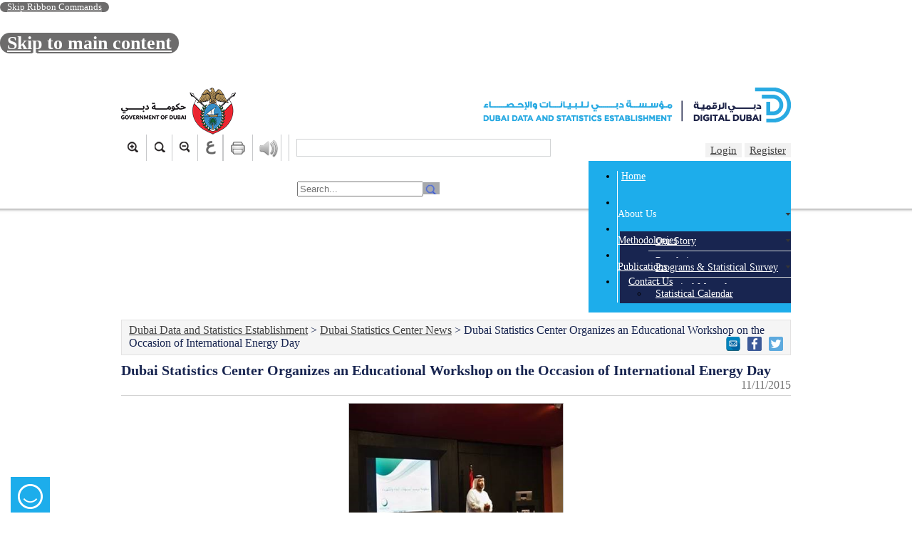

--- FILE ---
content_type: text/html; charset=utf-8
request_url: https://www.dsc.gov.ae/en-us/DSC-News/Pages/-International-Energy-Day.aspx
body_size: 66757
content:

<!DOCTYPE html>
<html dir="ltr" lang="en-US">

<head><meta name="GENERATOR" content="Microsoft SharePoint" /><meta http-equiv="Content-type" content="text/html" /><meta http-equiv="X-UA-Compatible" content="IE=11" /><meta http-equiv="Expires" content="0" /><meta charset="UTF-8" /><meta http-equiv="Content-Type" content="text/html; charset=utf-8" /><meta name="viewport" content="width=device-width, minimum-scale=1, maximum-scale=2" /><meta name="apple-itunes-app" content="app-id=922892487, affiliate-data=DDSE, app-argument=myURL" /><meta name="google-play-app" content="app-id=com.DSC" /><meta name="msapplication-TileImage" content="/_layouts/15/images/SharePointMetroAppTile.png" /><meta name="msapplication-TileColor" content="#0072C6" /><title>
	
	Dubai Statistics Center Organizes an Educational Workshop on the Occasion of International Energy Day

</title><link rel="shortcut icon" href="/style library/images/favicon.png" type="image/vnd.microsoft.icon" id="favicon" /><link rel="stylesheet" type="text/css" href="/Style%20Library/en-US/Themable/Core%20Styles/pagelayouts15.css"/>
<link rel="stylesheet" type="text/css" href="/_layouts/15/1033/styles/Themable/corev15.css?rev=VY%2BwyEmZ4VeBNMq6%2BgwRaA%3D%3DTAG0"/>
<script type="text/javascript" src="/_layouts/15/1033/initstrings.js?rev=2WxjgxyM2qXGgY9r2nHW8A%3D%3DTAG0"></script>
<script type="text/javascript" src="/_layouts/15/init.js?rev=RHfoRxFuwXZ%2BOo2JABCoHA%3D%3DTAG0"></script>
<script type="text/javascript" src="/ScriptResource.axd?d=4BlXfWFaU637B1lN9L0PUmJfq7B8WTNnAUmadPiwlWwpU7oypXUfKd2Mkc6XUXzjs81QOzK68YHlth3JSvJyQaOjFFPCuJJQhZjRIv8bf698lSUTfLMOYecd1WHuBMxIEyATXUq8BdAEvTeC4GC2Fx53cYCGZp5Sd6nSbyjBYAie2XuQ9xROry2ngsWtQs8S0&amp;t=ffffffffc820c398"></script>
<script type="text/javascript" src="/_layouts/15/blank.js?rev=nBzPIm07cpYroIjvUHh4jw%3D%3DTAG0"></script>
<script type="text/javascript" src="/ScriptResource.axd?d=6ccBFnRgX7CUjX2WbmyLYpGyqwVnl_qKnuJMsZfDMYpkxwEYmIIO05lA-mUVuHvbSOCPCF6b-f0P8BRgEZ2IXkbBuQKaXvd2-Ku47BHp05VFBN6fJoNOT_A3YzhheLPWYKFinqNW7isEJrgQlBz-CFoJPZH-QdT1l7YBJ1j2iiN9SNCa1mlYig4Cd94X6SCE0&amp;t=ffffffffc820c398"></script>
<script type="text/javascript">RegisterSod("require.js", "\u002f_layouts\u002f15\u002frequire.js?rev=4UhLIF\u00252FezOvmGnh\u00252Fs0LLpA\u00253D\u00253DTAG0");</script>
<script type="text/javascript">RegisterSod("strings.js", "\u002f_layouts\u002f15\u002f1033\u002fstrings.js?rev=k\u00252FSaOdWtcHDDvsb\u00252FUFykOA\u00253D\u00253DTAG0");</script>
<script type="text/javascript">RegisterSod("sp.res.resx", "\u002f_layouts\u002f15\u002f1033\u002fsp.res.js?rev=wAoMiKx7gNtLcYzRgm0ujg\u00253D\u00253DTAG0");</script>
<script type="text/javascript">RegisterSod("sp.runtime.js", "\u002f_layouts\u002f15\u002fsp.runtime.js?rev=QZuY9EfO812\u00252FHP6vKipQPQ\u00253D\u00253DTAG0");RegisterSodDep("sp.runtime.js", "sp.res.resx");</script>
<script type="text/javascript">RegisterSod("sp.js", "\u002f_layouts\u002f15\u002fsp.js?rev=IOhwsS2jiKK0lsxWx1LfFA\u00253D\u00253DTAG0");RegisterSodDep("sp.js", "sp.runtime.js");RegisterSodDep("sp.js", "sp.ui.dialog.js");RegisterSodDep("sp.js", "sp.res.resx");</script>
<script type="text/javascript">RegisterSod("sp.init.js", "\u002f_layouts\u002f15\u002fsp.init.js?rev=v7C9ZcXmEYuhjJNLnCo66A\u00253D\u00253DTAG0");</script>
<script type="text/javascript">RegisterSod("sp.ui.dialog.js", "\u002f_layouts\u002f15\u002fsp.ui.dialog.js?rev=QfcC7vHW7hXFYDxqmPkuwQ\u00253D\u00253DTAG0");RegisterSodDep("sp.ui.dialog.js", "sp.init.js");RegisterSodDep("sp.ui.dialog.js", "sp.res.resx");</script>
<script type="text/javascript">RegisterSod("core.js", "\u002f_layouts\u002f15\u002fcore.js?rev=9kCBQNkpbQYAoiVcZpdkJA\u00253D\u00253DTAG0");RegisterSodDep("core.js", "strings.js");</script>
<script type="text/javascript">RegisterSod("menu.js", "\u002f_layouts\u002f15\u002fmenu.js?rev=8L\u00252BIY1hT\u00252BbaFStnW1t8DHA\u00253D\u00253DTAG0");</script>
<script type="text/javascript">RegisterSod("mQuery.js", "\u002f_layouts\u002f15\u002fmquery.js?rev=G0XIYJI9ofOrcdJaLkhB7Q\u00253D\u00253DTAG0");</script>
<script type="text/javascript">RegisterSod("callout.js", "\u002f_layouts\u002f15\u002fcallout.js?rev=abeY2vrdWuf5SFGyZz0ZIA\u00253D\u00253DTAG0");RegisterSodDep("callout.js", "strings.js");RegisterSodDep("callout.js", "mQuery.js");RegisterSodDep("callout.js", "core.js");</script>
<script type="text/javascript">RegisterSod("sp.core.js", "\u002f_layouts\u002f15\u002fsp.core.js?rev=bOK\u00252Bug\u00252FpfAotn0K8lTrAmw\u00253D\u00253DTAG0");RegisterSodDep("sp.core.js", "strings.js");RegisterSodDep("sp.core.js", "sp.init.js");RegisterSodDep("sp.core.js", "core.js");</script>
<script type="text/javascript">RegisterSod("clienttemplates.js", "\u002f_layouts\u002f15\u002fclienttemplates.js?rev=oCuPrViEzAn0pDKB8CF8Zg\u00253D\u00253DTAG0");</script>
<script type="text/javascript">RegisterSod("sharing.js", "\u002f_layouts\u002f15\u002fsharing.js?rev=i\u00252BpkUadbMp0SRKzd7VVHng\u00253D\u00253DTAG0");RegisterSodDep("sharing.js", "strings.js");RegisterSodDep("sharing.js", "mQuery.js");RegisterSodDep("sharing.js", "clienttemplates.js");RegisterSodDep("sharing.js", "core.js");</script>
<script type="text/javascript">RegisterSod("suitelinks.js", "\u002f_layouts\u002f15\u002fsuitelinks.js?rev=xrG\u00252BRjaI5OPo7vtJxP\u00252B73A\u00253D\u00253DTAG0");RegisterSodDep("suitelinks.js", "strings.js");RegisterSodDep("suitelinks.js", "core.js");</script>
<script type="text/javascript">RegisterSod("clientrenderer.js", "\u002f_layouts\u002f15\u002fclientrenderer.js?rev=DnKoLK\u00252FbHhJeC9UWCtG1Cw\u00253D\u00253DTAG0");</script>
<script type="text/javascript">RegisterSod("srch.resources.resx", "\u002f_layouts\u002f15\u002f1033\u002fsrch.resources.js?rev=YFZFsHKXct9hchZcv\u00252BUURA\u00253D\u00253DTAG0");</script>
<script type="text/javascript">RegisterSod("search.clientcontrols.js", "\u002f_layouts\u002f15\u002fsearch.clientcontrols.js?rev=llkkoa8WzW2Akde91RvLUw\u00253D\u00253DTAG0");RegisterSodDep("search.clientcontrols.js", "sp.init.js");RegisterSodDep("search.clientcontrols.js", "clientrenderer.js");RegisterSodDep("search.clientcontrols.js", "srch.resources.resx");</script>
<script type="text/javascript">RegisterSod("sp.search.js", "\u002f_layouts\u002f15\u002fsp.search.js?rev=HAx1PXh3dmISREk3Xv5ClQ\u00253D\u00253DTAG0");RegisterSodDep("sp.search.js", "sp.init.js");RegisterSodDep("sp.search.js", "sp.runtime.js");</script>
<script type="text/javascript">RegisterSod("ajaxtoolkit.js", "\u002f_layouts\u002f15\u002fajaxtoolkit.js?rev=D\u00252BopWJT1QLPe7G8RdEG71A\u00253D\u00253DTAG0");RegisterSodDep("ajaxtoolkit.js", "search.clientcontrols.js");</script>
<script type="text/javascript">RegisterSod("userprofile", "\u002f_layouts\u002f15\u002fsp.userprofiles.js?rev=cx6U8sP\u00252ByP0OFLjk6ekyIg\u00253D\u00253DTAG0");RegisterSodDep("userprofile", "sp.runtime.js");</script>
<script type="text/javascript">RegisterSod("followingcommon.js", "\u002f_layouts\u002f15\u002ffollowingcommon.js?rev=5I9u4X\u00252BpRYuWUuY6Og2tLA\u00253D\u00253DTAG0");RegisterSodDep("followingcommon.js", "strings.js");RegisterSodDep("followingcommon.js", "sp.js");RegisterSodDep("followingcommon.js", "userprofile");RegisterSodDep("followingcommon.js", "core.js");RegisterSodDep("followingcommon.js", "mQuery.js");</script>
<script type="text/javascript">RegisterSod("profilebrowserscriptres.resx", "\u002f_layouts\u002f15\u002f1033\u002fprofilebrowserscriptres.js?rev=qwf69WaVc1mYlJLXqmZmVA\u00253D\u00253DTAG0");</script>
<script type="text/javascript">RegisterSod("sp.ui.mysitecommon.js", "\u002f_layouts\u002f15\u002fsp.ui.mysitecommon.js?rev=ex\u00252F9c\u00252BQRgevJOSeTAdF1EQ\u00253D\u00253DTAG0");RegisterSodDep("sp.ui.mysitecommon.js", "sp.init.js");RegisterSodDep("sp.ui.mysitecommon.js", "sp.runtime.js");RegisterSodDep("sp.ui.mysitecommon.js", "userprofile");RegisterSodDep("sp.ui.mysitecommon.js", "profilebrowserscriptres.resx");</script>
<script type="text/javascript">RegisterSod("browserScript", "\u002f_layouts\u002f15\u002fie55up.js?rev=FDfIxU6g4wVWGihfBF8EMQ\u00253D\u00253DTAG0");RegisterSodDep("browserScript", "strings.js");</script>
<script type="text/javascript">RegisterSod("inplview", "\u002f_layouts\u002f15\u002finplview.js?rev=DyKtSizIeG1Okf5xG3fnOw\u00253D\u00253DTAG0");RegisterSodDep("inplview", "strings.js");RegisterSodDep("inplview", "core.js");RegisterSodDep("inplview", "clienttemplates.js");RegisterSodDep("inplview", "sp.js");</script>
<script type="text/javascript">RegisterSod("dragdrop.js", "\u002f_layouts\u002f15\u002fdragdrop.js?rev=iKK3y\u00252F3yftbtJqmfxUSI9Q\u00253D\u00253DTAG0");RegisterSodDep("dragdrop.js", "strings.js");</script>
<script type="text/javascript">RegisterSod("quicklaunch.js", "\u002f_layouts\u002f15\u002fquicklaunch.js?rev=FUyguhA6g7\u00252FMa6Kgt5DplA\u00253D\u00253DTAG0");RegisterSodDep("quicklaunch.js", "strings.js");RegisterSodDep("quicklaunch.js", "dragdrop.js");</script>
<link type="text/xml" rel="alternate" href="/en-us/DSC-News/_vti_bin/spsdisco.aspx" />
		
	
	
	

		<link rel="canonical" href="https://www.dsc.gov.ae:443/en-us/Pages/default.aspx" />
		
	<link rel="stylesheet" type="text/css" href="/Style%20Library/en-us/css/easy-responsive-tabs.css" /><link rel="stylesheet" type="text/css" href="/Style%20Library/en-us/css/owl.carousel.css" /><link rel="stylesheet" type="text/css" href="/Style%20Library/en-us/css/verticalCarousal.css" /><link rel="stylesheet" type="text/css" href="/Style%20Library/en-us/css/StyleV2.0.css" /><link rel="stylesheet" type="text/css" href="/Style%20Library/en-us/css/menu.css" /><link rel="stylesheet" type="text/css" href="/Style%20Library/en-us/css/chrome.css" /><link rel="stylesheet" type="text/css" href="/Style%20Library/en-us/css/pushdown.css" /><link rel="stylesheet" type="text/css" href="/Style%20Library/en-us/css/themes.css" /><link rel="stylesheet" type="text/css" href="/Style%20Library/en-us/css/poll.css" /><link rel="stylesheet" type="text/css" href="/Style%20Library/en-us/css/slider.css" /><link rel="stylesheet" type="text/css" href="/Style%20Library/en-us/css/newsList.css" /><link rel="stylesheet" type="text/css" href="/Style%20Library/en-us/css/timeline.css" /><link rel="stylesheet" type="text/css" href="/Style%20Library/en-us/css/menu-toggle.css" /><link rel="stylesheet" type="text/css" href="/Style%20Library/en-us/css/Resp.css" /><link rel="stylesheet" type="text/css" href="/Style%20Library/en-us/css/forms.css" /><link rel="stylesheet" type="text/css" href="/Style%20Library/en-us/css/responsiveslides.css" /><link rel="stylesheet" type="text/css" href="/Style%20Library/en-us/css/home-tab.css" /><link rel="stylesheet" type="text/css" href="/Style%20Library/en-us/css/usefull-links.css" /><link rel="stylesheet" type="text/css" href="/Style%20Library/en-us/css/jquery.dataTables.css" />
<!--script type="text/javascript" src="/Style%20Library/en-us/js/jquery-2.1.0.js"></script-->
<script type="text/javascript" src="/Style%20Library/en-us/js/jquery-3.6.4.min.js"></script>
<script type="text/javascript" src="/Style%20Library/en-us/js/jquery.pushmenu.js"></script>
<script type="text/javascript" src="/Style%20Library/en-us/js/jquery-ui.js"></script>
<script type="text/javascript" src="/Style%20Library/en-us/js/jquery.timelinr-0.9.54.js"></script>
<script type="text/javascript" src="/Style%20Library/en-us/js/jquery.fastLiveFilter.js"></script>
<script type="text/javascript" src="/Style%20Library/en-us/js/pushmenu_functions.js"></script>
<script type="text/javascript" src="/Style%20Library/en-us/js/jquery.easing.1.3.js"></script>
<script type="text/javascript" src="/Style%20Library/en-us/js/jquery.mousewheel.js"></script>
<script type="text/javascript" src="/Style%20Library/en-us/js/jquery.contentcarousel.js"></script>
<script type="text/javascript" src="/Style%20Library/en-us/js/highlight.pack.js"></script>
<script type="text/javascript" src="/Style%20Library/en-us/js/filtrify.min.js"></script>
<!--script type="text/javascript" src="/Style%20Library/en-us/js/jquery-migrate-1.0.0.js"></script-->
<script type="text/javascript" src="/Style%20Library/en-us/js/jquery-migrate-3.4.1.js"></script>
<script type="text/javascript" src="/Style%20Library/en-us/js/bootstrap.min.js"></script>
<script type="text/javascript" src="/Style%20Library/en-us/js/owl.carousel.js"></script>
<script type="text/javascript" src="/Style%20Library/en-us/js/jquery.ui.rcarousel.js"></script>
<script type="text/javascript" src="/Style%20Library/en-us/js/easyResponsiveTabs.js"></script>
<script type="text/javascript" src="/Style%20Library/en-us/js/waltzerjs.js"></script>
<script type="text/javascript" src="/Style%20Library/en-us/js/jquery.dataTables.js"></script>
<script type="text/javascript" src="/Style%20Library/en-us/js/jPages.js"></script>
<script type="text/javascript" src="/Style%20Library/en-us/js/responsiveslides.js"></script>
<script type="text/javascript" src="/Style%20Library/en-us/js/jquery.marquee.js"></script>
<!--script type="text/javascript" src="/style library/en-us/js/highcharts.js"></script-->
<!--script src="/style library/en-us/js/jquery.highchartTable.js" type="text/javascript"></script-->
<style type="text/css">
a.ms-accessible.ms-acc-button {
	color: #fff;
	background-color: #6d6c6c;
	border-radius: 105px;
	border: 0;
	outline-color: #fff;
	font-size: 0.8em;
	padding: 0px 10px 0px 10px;
	height: 35px;
	vertical-align: middle;
}
</style>
<!-- Google tag (gtag.js) -->
<script async="" src="https://www.googletagmanager.com/gtag/js?id=G-DBL2VM1033"></script>
<script>
  window.dataLayer = window.dataLayer || [];
  function gtag(){dataLayer.push(arguments);}
  gtag('js', new Date());

  gtag('config', 'G-DBL2VM1033');
</script>
<script type="text/javascript">
var gaJsHost = (("https:" == document.location.protocol) ? "https://ssl." : "http://www.");
document.write(unescape("%3Cscript src='" + gaJsHost + "google-analytics.com/ga.js' type='text/javascript'%3E%3C/script%3E"));
</script>
<script type="text/javascript">
function moveToMainContent(elementId){
  var element = document.getElementById(elementId);
  element.scrollIntoView({
    block: 'start',
    behavior: 'smooth'
  });
}
try {
var pageTracker = _gat._getTracker("UA-9472220-2");
pageTracker._trackPageview();
} catch(err) {}</script>
<script type="text/javascript">
                var url = window.location.href;
                url = url.toLowerCase();
                if(url.indexOf('/en/') != -1)
                {
                                document.getElementById('areaLogo').href = "https://www.dsc.gov.ae/en-us/";
                                document.getElementById('aDubaiae').href = "https://www.smartdubai.ae/";                            
                }
                else if(url.indexOf('/ar/') != -1)
                {
                                document.getElementById('areaLogo').src = "https://www.dsc.gov.ae/ar-ae/";
                                document.getElementById('aDubaiae').href = "https://www.smartdubai.ae/ar/home-page";
        }
                else
                {
                }
                
              
    
</script>
<meta name="google-site-verification" content="1gOTpD4zXleV6MuubQe2MruKaSYlipbkXJ8SQVa6SdI" />
<script src="/Style%20Library/ReadSpeaker2.5/ReadSpeaker.js?pids=embhl" type="text/javascript"></script>
<link rel="stylesheet" type="text/css" href="/Style%20Library/en-us/css/jquery.smartbanner.css" /><script>NS_CSM_td=301164058;NS_CSM_pd=275116665;NS_CSM_u="/clm10";NS_CSM_col="AAAAAAWf6g182yUysk1fV5lULh/zk6f2RjyVOAeOsoyyaN7qj5ofLfBrQl/dbEze6MafyXiJhK+4hwIjf4K+Yz7zgoaa";</script><script type="text/javascript">function sendTimingInfoInit(){setTimeout(sendTimingInfo,0)}function sendTimingInfo(){var wp=window.performance;if(wp){var c1,c2,t;c1=wp.timing;if(c1){var cm={};cm.ns=c1.navigationStart;if((t=c1.unloadEventStart)>0)cm.us=t;if((t=c1.unloadEventEnd)>0)cm.ue=t;if((t=c1.redirectStart)>0)cm.rs=t;if((t=c1.redirectEnd)>0)cm.re=t;cm.fs=c1.fetchStart;cm.dls=c1.domainLookupStart;cm.dle=c1.domainLookupEnd;cm.cs=c1.connectStart;cm.ce=c1.connectEnd;if((t=c1.secureConnectionStart)>0)cm.scs=t;cm.rqs=c1.requestStart;cm.rss=c1.responseStart;cm.rse=c1.responseEnd;cm.dl=c1.domLoading;cm.di=c1.domInteractive;cm.dcls=c1.domContentLoadedEventStart;cm.dcle=c1.domContentLoadedEventEnd;cm.dc=c1.domComplete;if((t=c1.loadEventStart)>0)cm.ls=t;if((t=c1.loadEventEnd)>0)cm.le=t;cm.tid=NS_CSM_td;cm.pid=NS_CSM_pd;cm.ac=NS_CSM_col;var xhttp=new XMLHttpRequest();if(xhttp){var JSON=JSON||{};JSON.stringify=JSON.stringify||function(ob){var t=typeof(ob);if(t!="object"||ob===null){if(t=="string")ob='"'+ob+'"';return String(ob);}else{var n,v,json=[],arr=(ob&&ob.constructor==Array);for(n in ob){v=ob[n];t=typeof(v);if(t=="string")v='"'+v+'"';else if(t=="object"&&v!==null)v=JSON.stringify(v);json.push((arr?"":'"'+n+'":')+String(v));}return(arr?"[":"{")+String(json)+(arr?"]":"}");}};xhttp.open("POST",NS_CSM_u,true);xhttp.send(JSON.stringify(cm));}}}}if(window.addEventListener)window.addEventListener("load",sendTimingInfoInit,false);else if(window.attachEvent)window.attachEvent("onload",sendTimingInfoInit);else window.onload=sendTimingInfoInit;</script></head>

<body>

<noscript><div class='noindex'>You may be trying to access this site from a secured browser on the server. Please enable scripts and reload this page.</div></noscript>

<form method="post" action="./-International-Energy-Day.aspx" onsubmit="javascript:return WebForm_OnSubmit();" id="aspnetForm" autocomplete="off">
<div class="aspNetHidden">
<input type="hidden" name="_wpcmWpid" id="_wpcmWpid" value="" />
<input type="hidden" name="wpcmVal" id="wpcmVal" value="" />
<input type="hidden" name="MSOWebPartPage_PostbackSource" id="MSOWebPartPage_PostbackSource" value="" />
<input type="hidden" name="MSOTlPn_SelectedWpId" id="MSOTlPn_SelectedWpId" value="" />
<input type="hidden" name="MSOTlPn_View" id="MSOTlPn_View" value="0" />
<input type="hidden" name="MSOTlPn_ShowSettings" id="MSOTlPn_ShowSettings" value="False" />
<input type="hidden" name="MSOGallery_SelectedLibrary" id="MSOGallery_SelectedLibrary" value="" />
<input type="hidden" name="MSOGallery_FilterString" id="MSOGallery_FilterString" value="" />
<input type="hidden" name="MSOTlPn_Button" id="MSOTlPn_Button" value="none" />
<input type="hidden" name="__EVENTTARGET" id="__EVENTTARGET" value="" />
<input type="hidden" name="__EVENTARGUMENT" id="__EVENTARGUMENT" value="" />
<input type="hidden" name="__REQUESTDIGEST" id="__REQUESTDIGEST" value="noDigest" />
<input type="hidden" name="MSOSPWebPartManager_DisplayModeName" id="MSOSPWebPartManager_DisplayModeName" value="Browse" />
<input type="hidden" name="MSOSPWebPartManager_ExitingDesignMode" id="MSOSPWebPartManager_ExitingDesignMode" value="false" />
<input type="hidden" name="MSOWebPartPage_Shared" id="MSOWebPartPage_Shared" value="" />
<input type="hidden" name="MSOLayout_LayoutChanges" id="MSOLayout_LayoutChanges" value="" />
<input type="hidden" name="MSOLayout_InDesignMode" id="MSOLayout_InDesignMode" value="" />
<input type="hidden" name="_wpSelected" id="_wpSelected" value="" />
<input type="hidden" name="_wzSelected" id="_wzSelected" value="" />
<input type="hidden" name="MSOSPWebPartManager_OldDisplayModeName" id="MSOSPWebPartManager_OldDisplayModeName" value="Browse" />
<input type="hidden" name="MSOSPWebPartManager_StartWebPartEditingName" id="MSOSPWebPartManager_StartWebPartEditingName" value="false" />
<input type="hidden" name="MSOSPWebPartManager_EndWebPartEditing" id="MSOSPWebPartManager_EndWebPartEditing" value="false" />
<input type="hidden" name="__VIEWSTATE" id="__VIEWSTATE" value="cwicHwxFCYf/5ggkQ9wBd+DrKaJOhzTRL6qYwLObmdq0+ToNUHqqp7G2YeBDFwvhiZUbxckOm5Lpaog8hs7iTC9ZRb19wBh4Tn9OI5Yuvq5HBfKBl8VhviZHrdxRO4RGVKWPrj0x6LFq/dndIbxGXkupJPf1oS6SzzjAzW3J1lpJ+b832jC+fMENFwK+s/HMYNOq4tsDCCVssaa7WbPKKx1k6zBP7GP+vbpmqj8jXKS+qn3LenN0cwX4F+QkaNYjswlzCujyhtDEEWfn5QZjLT3sJFupggF9R+ZoXGMDNzXBlgBrJ/gAfvADDS3Ob6cPPFlPhG4kkgR+tHXdPv2cnoWk3g5vS/l21HWUJr3NF7U4gLFttmoEouioA5izXqUtmuOeskj3J9Ujwe5b/leE5FIXnsnpO5OorGIypHPoin+SOd3lqlZk58i4vP3sRYbUVeBTYKK4t/gMhfi3+/oyTsAPnaI8B6LCj28pT5INCKdtfYdYYrLxhvJywlBOildPmdiMkUc/Yj7xr5tgZeRX7AeWQm77l7st4qRmuaOdHkY4MyOCRfz8Qd0fAJqQ6lStaJMxV6VH6gQilGRvgZeuR8MUrVdpF0pRFAOE7Edro5WAYyO2yma/IgpnUIaLmCWMX0qp+rHF61ftU7E6czOh+vB8VvPWNS2CizRkajw9XQqbSMh76vldTr53boS29j5LyXAwcoSkaKPWS3U3kkcFDzjKe2H9UDihRYUuLppdWweyKy0+gzp9/c+soz6Cn4vgQ5tBhKcR2OxkTsp/jOEX3WSwV0Wn3ww4ythGM6VYHLBPjxpBhhcBL8cNbl4O64AfCen6YgNAyyu5Y1CjSiOH1J41B186b675GypnzIGu37LiOADM4g1X3N7qx1Fe/uArltt+i+O5bd528HsCK+9L46RJK774lrQnsPje/ye0VqsHWhaVGEjEncbWPzFMmMJqe0B5dAxWG6RuzDzqyR3SFs5MdNXnwomYjoA7TKKBMR5D9GKGB2MTLgFD4iVWUIAjCJ1CiXICpGPah4oMswGNtjGIP/cWj0ORniWgUElGw4amtNa3092sHZjqQzKui8Je4xjRPoKS8zN4mjNaNafgiyAA3TmCQY0r+oBVkT4CYFIloAY9ykWRobzbbEpojvfRwbGxYatnF1lJ5ZI7ts9jloBorzmlDjdn5MfkqiG5RQ8T3u8PtkxS/fPsQfknysrm67HSs+MLVNQoMmmbICvwi7s9Sz/hS1uLdrqbgz+ksibDi9HHxl7UvSRJzup+1Kf/Y9oc7itm4keCFINtvJBWHhCQFUa8Vmg2WiFzyVthQt1Bt7/NRyFzYvr0wBOlLm3vGlpNVTfnyP+mXGIwkDVHaKFzj+a0RY8TVOVSjRv9JefHkUVTILi8njGp0BxXtDKv3zCpDTIUu+qfhRrDim1WgNh6j7pe1w+ar/78i2anL0cObVbClJnXVB8CSBAiSMfE20em+KbizbDGH96hx6RqtFsX1f2G8lq831kDE7lloonNHqrRtOzCQGr7EvMhmUBc6FVTuN4loaspKqYzvB1qDqXmXrPnABOCWrrQNg1N/6VeEEXymh0o2iuDJGUI40cMKgWR/K1lQ1o9TD09Zb6mpJ3g1ojNpc950jDXkdC9yhQF8gmTuCWWtRXWRgpbjYCEUJcIswMGCwmXTSPbWoU0ZJwc/p7CAfjShg+nWjMQA2XGa6XMyflKeNE3+0BX+vWDgOoqn+YzYvQ3pcJmcOx087hFuFutwvOdtIaUqUDRxbkQD0DZoPqYg2I1nCnUSD/pg3Wbtv3MzISHe07VkH1zXt0Q4wicrSxD0fplE+ru7NKhIsFMLGsWp5MuBiPOzfLnTcKobfPiwcZPm3IWHLEzBO991JeUBbPSGR8ruRFn0lh4Z18Q9cO2pmQ13OejI8VxXLj2RIy+4ygpHi17l/hgPyYV/IvUY7cHjMyQPha814i3IXmz/GyGQtnMCbl4AMBeGgKVmcmsqhlavpIt/y+rroYroRsOh24A5k4emGQN6XcEXxLaHDKpGiKqlc2ko0bWeNqW+Mjs0Lal1dZZDhdsy3em30MSLhBll+3yPAGLKCLTG/cjeGDoxFJDESZ2yueg4kqojvQt1MW0zNpNvMtWQC4v6/eg2KvMYT3n+91/WME1l+JONtZaPIozlniu2d0YY7WCUAn6hF+EGMu791tz57Ia+FJzh9no1HZnsnE1ORr6lGfKMeAWPMZTgDqeMWHvq0A13zanR6TbKf12/qF8ftIu8yJsfIwjJdzH/9vj/wCQE6HBf1NEdc2CNvzOQ4s0bZEeJ+tIs86QswidxRe+hFSV3rwULakdfhomC8OECYXVeNyB8GVJEkTgX7ZNlWyJiwrYpCRSkIQm1QwBA/fffgFFsFqP67LtVBUVRhZAC6HmO8V8hvqFcVSzfdUX49R3MX8EqvoN/qdJuzZu3ySWkm2D4Z1hditKf6XW43Ui9t6pFRkjEH/hlSVZ/o0075i8aMQb0F8AH3P7pD4Vsj/pdjmYnX0oX0b8dvKVGf+yVWIaRyG+VdQ/cp1jWtOrtwwytF+zg1qOY0NBQB7ccGr7walikFZK5VnMEyDiAa5U2MZsNosKVriIAiD9Dr1lMNH/z5cld8Kb29GQWJIuGkZtWRPAzDBxfvV5ekENR7Pq301dT1g2D6FLo7HXJcQqKSMukH+Fy19g78o++dISkie4kgjYahBXULhhnZsQrLoyh1nvo0PTlJIHfW0Q+TJ/V5fa57yhDjxBK2j4VGlFvImOMsI23QTiJKf3HaUgNc70ZA/9XiUQLvVl1m896FXaECtmL4N9YPqupGKCdwPE+VF5uj3LRhYnyZvObZANgojhdiGrEHM99fFXeDNGk/htRlwgGs4V80aIz4OGEC20y64QnjVgNe4/wJbu7WahdpiaGxUu9b70sOO5G6SDzd5jnjZhRaE2iHwDZs0vXkw1Fn6L+ixwqzn/98rcFd7gh82zL5h4F7c6Vl97XHygMxH04UoZyKpIkijyXXMnNhRUMcVt2Iii3LbPnZRqYq/eoWMlUVMT3+uQ0dnPlpmB2b7Ta6J065upsyNnY9jMhmLkNWh34bZ8ErL9aZ+7iVxJiQsQIGuADCQ8iq16B/7lLmO1JCRFUTAWiajeOvb4CsuRC0sre5Xf0SSf52L1rudq3KVt2Pr6aJ7h9sjYRk6uweGya52ES98JhN16LDYpQ8p9q9jOP3tyXn0dlrCrLyJz3o9G3kM=" />
</div>

<script type="text/javascript">
//<![CDATA[
var theForm = document.forms['aspnetForm'];
if (!theForm) {
    theForm = document.aspnetForm;
}
function __doPostBack(eventTarget, eventArgument) {
    if (!theForm.onsubmit || (theForm.onsubmit() != false)) {
        theForm.__EVENTTARGET.value = eventTarget;
        theForm.__EVENTARGUMENT.value = eventArgument;
        theForm.submit();
    }
}
//]]>
</script>


<script src="/WebResource.axd?d=K8j9wOhWnk9SknGPb8eKNFfvc0y2GAecOwVMrvy7Nt_uzJ_G5nshtegyoaBRHX7RJLDP9xxVUZwM9jD0ZrYelwcSbiSt2HIX1M3JSnxzqQI1&amp;t=638563415773552689" type="text/javascript"></script>


<script type="text/javascript">
//<![CDATA[
var MSOWebPartPageFormName = 'aspnetForm';
var g_presenceEnabled = true;
var g_wsaEnabled = false;

var g_correlationId = '54b6efa1-cc10-c002-7998-f98a62a16f22';
var g_wsaQoSEnabled = false;
var g_wsaQoSDataPoints = [];
var g_wsaRUMEnabled = false;
var g_wsaLCID = 1033;
var g_wsaListTemplateId = 850;
var g_wsaSiteTemplateId = 'CMSPUBLISHING#0';
var _fV4UI=true;var _spPageContextInfo = {webServerRelativeUrl: "\u002fen-us\u002fDSC-News", webAbsoluteUrl: "http:\u002f\u002fwww.dsc.gov.ae\u002fen-us\u002fDSC-News", siteAbsoluteUrl: "http:\u002f\u002fwww.dsc.gov.ae", serverRequestPath: "\u002fen-us\u002fDSC-News\u002fPages\u002f-International-Energy-Day.aspx", layoutsUrl: "_layouts\u002f15", webTitle: "Dubai Statistics Center News", webTemplate: "39", tenantAppVersion: "0", isAppWeb: false, Has2019Era: true, webLogoUrl: "\u002fen-us\u002fThemes\u002fSiteAssets\u002fLogo.jpg", webLanguage: 1033, currentLanguage: 1033, currentUICultureName: "en-US", currentCultureName: "en-US", clientServerTimeDelta: new Date("2026-01-23T04:59:07.0959903Z") - new Date(), updateFormDigestPageLoaded: new Date("2026-01-23T04:59:07.0959903Z"), siteClientTag: "1832$$16.0.5513.1001", crossDomainPhotosEnabled:false, webUIVersion:15, webPermMasks:{High:16,Low:196673},pageListId:"{4bf68083-e9ea-4b6f-b2fd-c1add4115086}",pageItemId:76, pagePersonalizationScope:1, alertsEnabled:true, customMarkupInCalculatedFieldDisabled: true, siteServerRelativeUrl: "\u002f", allowSilverlightPrompt:'True', isSiteAdmin: false};var L_Menu_BaseUrl="/en-us/DSC-News";
var L_Menu_LCID="1033";
var L_Menu_SiteTheme="null";
document.onreadystatechange=fnRemoveAllStatus; function fnRemoveAllStatus(){removeAllStatus(true)};Flighting.ExpFeatures = [480215056,1880287568,1561350208,302071836,3212816,69472768,4194310,-2113396707,268502022,-872284160,1049232,-2147421952,65536,65536,2097472,917504,-2147474174,1372324107,67108882,0,0,-2147483648,2097152,0,0,32768,0,0,0,0,0,0,0,0,0,0,0,0,0,0,0,0,0,0,0,0,0,0,0,0,0,0,0,0,0,0,0,0,0,0,0,0,0,0,0,0,0,0,0,0,0,0,0,0,0,0,0,0,0,0,0,0,0,0,32768]; (function()
{
    if(typeof(window.SP) == "undefined") window.SP = {};
    if(typeof(window.SP.YammerSwitch) == "undefined") window.SP.YammerSwitch = {};

    var ysObj = window.SP.YammerSwitch;
    ysObj.IsEnabled = false;
    ysObj.TargetYammerHostName = "www.yammer.com";
} )(); //]]>
</script>

<script src="/_layouts/15/blank.js?rev=nBzPIm07cpYroIjvUHh4jw%3D%3DTAG0" type="text/javascript"></script>
<script type="text/javascript">
//<![CDATA[
(function(){

        if (typeof(_spBodyOnLoadFunctions) === 'undefined' || _spBodyOnLoadFunctions === null) {
            return;
        }
        _spBodyOnLoadFunctions.push(function() {
            SP.SOD.executeFunc('core.js', 'FollowingDocument', function() { FollowingDocument(); });
        });
    })();(function(){

        if (typeof(_spBodyOnLoadFunctions) === 'undefined' || _spBodyOnLoadFunctions === null) {
            return;
        }
        _spBodyOnLoadFunctions.push(function() {
            SP.SOD.executeFunc('core.js', 'FollowingCallout', function() { FollowingCallout(); });
        });
    })();if (typeof(DeferWebFormInitCallback) == 'function') DeferWebFormInitCallback();function WebForm_OnSubmit() {
UpdateFormDigest('\u002fen-us\u002fDSC-News', 1440000);if (typeof(_spFormOnSubmitWrapper) != 'undefined') {return _spFormOnSubmitWrapper();} else {return true;};
return true;
}
//]]>
</script>

<div class="aspNetHidden">

	<input type="hidden" name="__VIEWSTATEGENERATOR" id="__VIEWSTATEGENERATOR" value="2607137B" />
	<input type="hidden" name="__VIEWSTATEENCRYPTED" id="__VIEWSTATEENCRYPTED" value="" />
</div>
	<script type="text/javascript"> var submitHook = function () { return false; }; theForm._spOldSubmit = theForm.submit; theForm.submit = function () { if (!submitHook()) { this._spOldSubmit(); } }; </script>
<!--	<span id="DeltaSPWebPartManager">
		
	</span> -->
	<script type="text/javascript">
//<![CDATA[
Sys.WebForms.PageRequestManager._initialize('ctl00$ScriptManager', 'aspnetForm', [], [], [], 90, 'ctl00');
//]]>
</script>

	
<div id="TurnOnAccessibility"   style="display:none" class="s4-notdlg noindex">
	<a id="linkTurnOnAcc" tabindex="-1" href="#" class="ms-accessible ms-acc-button"  onclick="SetIsAccessibilityFeatureEnabled(true);UpdateAccessibilityUI();document.getElementById('linkTurnOffAcc').focus();return false;">
	Turn on more accessible mode</a>
</div>
<div id="TurnOffAccessibility"  style="display:none" class="s4-notdlg noindex">
	<a id="linkTurnOffAcc" tabindex="-1" href="#" class="ms-accessible ms-acc-button" onclick="SetIsAccessibilityFeatureEnabled(false);UpdateAccessibilityUI();document.getElementById('linkTurnOnAcc').focus();return false;">
	Turn off more accessible mode</a>
</div>
<div class="s4-notdlg s4-skipribbonshortcut noindex">
	<a href="javascript:;" tabindex="-1" onclick="document.getElementById(&#39;mainContent&#39;).focus();" class="ms-accessible ms-acc-button" accesskey="Y">
	Skip Ribbon Commands</a>
</div>
<div class="s4-notdlg noindex" >
	<h1>	<a href="javascript:moveToMainContent('mainContent');" tabindex="0" onclick="document.getElementById(&#39;mainContent&#39;).focus();" class="ms-accessible ms-acc-button">
Skip to main content</a></h1>
</div>
<div id="TurnOffAnimation" style="display:none;" class="s4-notdlg noindex">
	<a tabindex="-1" id="linkTurnOffAnimation" href="#" class="ms-accessible ms-acc-button"   onclick="ToggleAnimationStatus();return false;">
	Turn off Animations</a>
</div>
<div id="TurnOnAnimation" style="display:none;" class="s4-notdlg noindex">
	<a tabindex="-1" id="linkTurnOnAnimation" href="#" class="ms-accessible ms-acc-button" onclick="ToggleAnimationStatus();return false;">
	Turn on Animations</a>
</div>

<div id="foo"><a class="fancybox fancybox.iframe" href="/en-us/Pages/Post-Data.aspx?type=application"><img src="/Style%20Library/Images/SideIcon.png" border="0" alt="Smile" /></a></div>
<div id="nocssavaiable" class="nocssavaiable"></div>
 

 


		<div id="ms-hcTest"></div>
		
 
		<div id="s4-workspace" class="ms-core-overlay">
		<div id="s4-bodyContainer">
	<!--	<script src="/Style Library/js/jquery.smartbanner.js"></script>

    <script type="text/javascript">
    jQuery(function () { jQuery.smartbanner({
    title: 'Dubai Statistics Center',  
    author: 'Dubai Statistics Center',  
    price: 'Get',  
    inAppStore: 'On the App Store',  
    inGooglePlay: 'In Google Play', 
    icon: 'https://www.dsc.gov.ae/style%20library/images/smartlogo.jpg',  
    iconGloss: 'https://www.dsc.gov.ae/style%20library/images/smartlogo.jpg',  
    button: 'VIEW', 
    scale: 'auto',  
    speedIn: 300,  
    speedOut: 400, 
    daysHidden: 15,  
    daysReminder: 90,  
    force: null  
}) })

    </script>-->

		<div id="s4-titlerow"
			class="ms-dialogHidden s4-titlerowhidetitle">
		<div id="titleAreaBox"
			class="ms-noList ms-table ms-core-tableNoSpace">
		<div id="titleAreaRow"
			class="ms-tableRow">
<div id="siteIcon" class="ms-tableCell ms-verticalAlignTop">
	<a class="dubaiGov" target="_blank" title="Dubai Government" href="https://www.digitaldubai.ae/"><img id="dubaigov11" src="/Style%20Library/Images/DubaiGov_logo.png" alt="Dubai Government Logo" /></a>
                 <a class="DSC_Logo" title="Dubai Data and Statistics Establishment " href="/"><img src="/Style%20Library/Images/Logo.jpg" alt="Dubai Data and Statistics Establishment Logo" style="width:100%"/></a>	
</div>

<div class="ms-tableCell ms-verticalAlignTop option-area">
 

<div class="tool_bar">
	<a title="Font size increase" id="incfont" class="incFnt" href="#"><img src="/Style%20Library/Images/incFnt_icn.png" alt="⇑" /></a>
	<a title="Reset default" id="resetfont"  class="resetfnt" href="javascript: location.reload();"><img src="/Style%20Library/Images/resetfnt_icn.png" alt="⇔" /></a>
	<a title="Font size decrease" id="decfont" class="decFnt"  href="#"><img src="/Style%20Library/Images/decFnt_icn.png" alt="⇓" /></a>
	<div class="langIcn">
		<div id="ctl00_g_77c6b71f_7099_4e6d_a325_c9a417cd9351" __MarkupType="vsattributemarkup" __WebPartId="{77c6b71f-7099-4e6d-a325-c9a417cd9351}" WebPart="true">
	<a title='عربي' href='https://www.dsc.gov.ae/ar-ae/DSC-News/Pages/-International-Energy-Day.aspx' class='langIcn'>ع</a>
</div></div>
	<a title="Print this page" href="javascript:window.print();"  class="langIcn"><img src="/Style%20Library/Images/print.png" alt="Print" /></a>
	 
	 <div id="readspeaker_button1" class="rs_skip rsbtn rs_preserve langIcn">
		    <a rel="nofollow" class="rsbtn_play langIcn" accesskey="L" title="Listen to this page using ReadSpeaker" aria-label="Read Speaker"
		    href="https://app.readspeaker.com/cgi-bin/rsent?customerid=8087&amp;lang=en_us&amp;readclass=menu-item-text,slider_txt,ca-more,statistical-themes,readspeakercontent,paragraphinhref,All_News,ms-webpart-titleText,footer_title,footer_link_item,ms-rtestate-field,themesdetailsabout,projectdetails,item-title&amp;url=" onclick="readpage(this.href, 'xp1'); return false;">
		      
 		    
<img style="margin-top: 3px;" src="/style library/images/speaker.png" alt="Read Speaker Image"/>	       

		    </a>
		  
	 </div>


	<!--<div class="DSC_Thems">
	<div class="themeTtl">Choose Color</div>
	
	<span  title="change the theme to grey" class="grey_thm " href="#"  onclick="changeCSS('/Style%20Library/en-us/css/StyleV2.0.css', 0);"  onkeypress="changeCSS('/Style%20Library/en-us/css/StyleV2.0.css', 0);" tabindex="0"></span>
	<span title="change the theme to purple" class="purple_thm " href="#" onclick="changeCSS('/Style%20Library/css/StyleV1.0-red.css', 0);" onkeypress="changeCSS('/Style%20Library/css/StyleV1.0-red.css', 0);" tabindex="0"></span>
	<span title="change the theme to blue" class="blue_thm " href="#" onclick="changeCSS('/Style%20Library/css/StyleV1.0-blue.css', 0);" onkeypress="changeCSS('/Style%20Library/css/StyleV1.0-blue.css', 0);" tabindex="0"></span
	

<div class="theme_popup_grey">
	<div class="theme_logo_cont"><img class="dsc_logo" src="/style%20library/images/DSC_popuplogo.png" width="55" alt="DSC"/></div>
    <div class="theme_title">Corporate</div>
    <div class="theme_desc">
Change the website color to DSC corporate color
    </div>
</div>

<div class="theme_popup_pur">
	<div class="theme_logo_cont"><img class="dubai_logo" src="/style%20library/images/dubai_logo.png" width="59" alt="Dubai Logo"/></div>
    <div class="theme_title">Dubai Identity</div>
    <div class="theme_desc">
 Change the website color to Dubai Brand logo

    </div>
</div>

<div class="theme_popup_blue">
	<div class="theme_logo_cont"><img class="expo_logo" src="/style%20library/images/Expo_logo.png" width="59" alt="Expo"/></div>
    <div class="theme_title">Expo 2020</div>
    <div class="theme_desc">
Change the website color to Expo 2020 logo
    </div>
</div>
	
	</div> -->
</div>
 
<div id="DeltaPlaceHolderSearchArea" class="ms-mpSearchBox ms-floatRight">
	
  
	<div id="searchInputBox">
	  <div class="ms-webpart-chrome ms-webpart-chrome-fullWidth ">
		<div WebPartID="00000000-0000-0000-0000-000000000000" HasPers="true" id="WebPartWPQ1" width="100%" class="ms-WPBody " OnlyForMePart="true" allowDelete="false" style="" ><div componentid="ctl00_PlaceHolderSearchArea_SmallSearchInputBox1_csr" id="ctl00_PlaceHolderSearchArea_SmallSearchInputBox1_csr"><div id="SearchBox" name="Control"><div class="ms-srch-sb ms-srch-sb-border" id="ctl00_PlaceHolderSearchArea_SmallSearchInputBox1_csr_sboxdiv"><input type="text" value="Search..." maxlength="2048" accessKey="S" title="Search..." id="ctl00_PlaceHolderSearchArea_SmallSearchInputBox1_csr_sbox" autocomplete="off" autocorrect="off" onkeypress="EnsureScriptFunc('Search.ClientControls.js', 'Srch.U', function() {if (Srch.U.isEnterKey(String.fromCharCode(event.keyCode))) {$find('ctl00_PlaceHolderSearchArea_SmallSearchInputBox1_csr').search($get('ctl00_PlaceHolderSearchArea_SmallSearchInputBox1_csr_sbox').value);return Srch.U.cancelEvent(event);}})" onkeydown="EnsureScriptFunc('Search.ClientControls.js', 'Srch.U', function() {var ctl = $find('ctl00_PlaceHolderSearchArea_SmallSearchInputBox1_csr');ctl.activateDefaultQuerySuggestionBehavior();})" onfocus="EnsureScriptFunc('Search.ClientControls.js', 'Srch.U', function() {var ctl = $find('ctl00_PlaceHolderSearchArea_SmallSearchInputBox1_csr');ctl.hidePrompt();ctl.setBorder(true);})" onblur="EnsureScriptFunc('Search.ClientControls.js', 'Srch.U', function() {var ctl = $find('ctl00_PlaceHolderSearchArea_SmallSearchInputBox1_csr'); if (ctl){ ctl.showPrompt(); ctl.setBorder(false);}})" class="ms-textSmall ms-srch-sb-prompt ms-helperText"/><a title="Search" role="button" class="ms-srch-sb-searchLink" id="ctl00_PlaceHolderSearchArea_SmallSearchInputBox1_csr_SearchLink" onclick="EnsureScriptFunc('Search.ClientControls.js', 'Srch.U', function() {$find('ctl00_PlaceHolderSearchArea_SmallSearchInputBox1_csr').search($get('ctl00_PlaceHolderSearchArea_SmallSearchInputBox1_csr_sbox').value);})" href="javascript: {}" ><img src="/_layouts/15/images/searchresultui.png?rev=40" class="ms-srch-sb-searchImg" id="searchImg" alt="Search" /></a><div class="ms-qSuggest-container ms-shadow" id="AutoCompContainer"><div id="ctl00_PlaceHolderSearchArea_SmallSearchInputBox1_csr_AutoCompList"></div></div></div></div></div><noscript><div id="ctl00_PlaceHolderSearchArea_SmallSearchInputBox1_noscript">It looks like your browser does not have JavaScript enabled. Please turn on JavaScript and try again.</div></noscript><div id="ctl00_PlaceHolderSearchArea_SmallSearchInputBox1">

		</div><div class="ms-clear"></div></div>
	</div>
	</div>
  

</div>
<span class="currentusername"></span>


 <div class="loginlogout_controls">
	
<div id="ctl00_g_0db95b75_e890_44b8_a60a_3647aaf2d3aa" __MarkupType="vsattributemarkup" __WebPartId="{0db95b75-e890-44b8-a60a-3647aaf2d3aa}" WebPart="true">
	

<div class="loginlogout">
    

    <div id="ctl00_g_0db95b75_e890_44b8_a60a_3647aaf2d3aa_pnlSignin">
		
        <a id="ctl00_g_0db95b75_e890_44b8_a60a_3647aaf2d3aa_hlSignin" title="Login" href="https://www.dsc.gov.ae/en-us/Pages/login.aspx">Login</a>
        <a id="ctl00_g_0db95b75_e890_44b8_a60a_3647aaf2d3aa_hlRegister" title="Register" href="https://www.dsc.gov.ae/en-us/Pages/registration-landing.aspx">Register</a>
    
	</div>
</div>
</div>
	
 </div>
 </div>


 
 



<div class="toggle-btn-wrapper">
	<button type="button" class="navbar-toggle" data-toggle="collapse" data-target=".navbar-collapse">Menu</button>			
</div>		
<div class="navbar-collapse collapse">
			<div class="ms-breadcrumb-box ms-tableCell ms-verticalAlignTop">
				<div
					class="ms-breadcrumb-top menu-bg">
<div class="ms-breadcrumb-dropdownBox" style="display:none;">
<span id="DeltaBreadcrumbDropdown">
	
</span>
</div>
<div id="DeltaTopNavigation" class="ms-displayInline ms-core-navigation menu-container" role="navigation">
	
<!--<a class="dubaiUAE" target="_blank" title="Dubai Government" href="https://www.smartdubai.ae/"><img src="/Style%20Library/en-us/images/Dubai-ae_EN.png" alt="Dubai Government"/></a>-->
	
	
		<div id="zz1_TopNavigationMenu" class=" noindex ms-core-listMenu-horizontalBox">
		<ul id="zz2_RootAspMenu" class="root ms-core-listMenu-root static">
			<li class="static"><a class="static menu-item ms-core-listMenu-item ms-displayInline ms-navedit-linkNode" title="DDSE Home" href="/en-us/Pages/default.aspx" accesskey="1"><span class="additional-background ms-navedit-flyoutArrow"><span class="menu-item-text">Home</span></span></a></li><li class="static dynamic-children"><span class="static dynamic-children menu-item ms-core-listMenu-item ms-displayInline ms-navedit-linkNode" title="About DSC"><span aria-haspopup="true" class="additional-background ms-navedit-flyoutArrow dynamic-children"><span class="menu-item-text">About Us</span></span></span><ul class="dynamic">
				<li class="dynamic"><a class="dynamic menu-item ms-core-listMenu-item ms-displayInline ms-navedit-linkNode" title="Our Story" href="/en-us/Pages/Our-Story.aspx"><span class="additional-background ms-navedit-flyoutArrow"><span class="menu-item-text">Our Story</span></span></a></li><li class="dynamic"><a class="dynamic menu-item ms-core-listMenu-item ms-displayInline ms-navedit-linkNode" title="Regulations" href="/en-us/About-Us/Pages/Regulations.aspx"><span class="additional-background ms-navedit-flyoutArrow"><span class="menu-item-text">Regulations</span></span></a></li>
			</ul></li><li class="static dynamic-children"><a class="static dynamic-children menu-item ms-core-listMenu-item ms-displayInline ms-navedit-linkNode" title="Methodologies" href="/en-us/Programs-Statistical-Surveys/Pages/Statistical-Projects.aspx"><span aria-haspopup="true" class="additional-background ms-navedit-flyoutArrow dynamic-children"><span class="menu-item-text">Methodologies</span></span></a><ul class="dynamic">
				<li class="dynamic"><a class="dynamic menu-item ms-core-listMenu-item ms-displayInline ms-navedit-linkNode" title="Programs &amp; Statistical Survey" href="/en-us/Programs-Statistical-Surveys/Pages/Statistical-Projects.aspx"><span class="additional-background ms-navedit-flyoutArrow"><span class="menu-item-text">Programs &amp; Statistical Survey</span></span></a></li><li class="dynamic"><a class="dynamic menu-item ms-core-listMenu-item ms-displayInline ms-navedit-linkNode" title="Statistical Manuals" href="/en-us/Programs-Statistical-Surveys/Pages/Statistical-Manuals.aspx"><span class="additional-background ms-navedit-flyoutArrow"><span class="menu-item-text">Statistical Manuals</span></span></a></li>
			</ul></li><li class="static dynamic-children"><a class="static dynamic-children menu-item ms-core-listMenu-item ms-displayInline ms-navedit-linkNode" title="Publications" href="/en-us/Publications/Pages/default.aspx"><span aria-haspopup="true" class="additional-background ms-navedit-flyoutArrow dynamic-children"><span class="menu-item-text">Publications</span></span></a><ul class="dynamic">
				<li class="dynamic"><a class="dynamic menu-item ms-core-listMenu-item ms-displayInline ms-navedit-linkNode" href="/en-us/Pages/Statistical-Calendar.aspx"><span class="additional-background ms-navedit-flyoutArrow"><span class="menu-item-text">Statistical Calendar</span></span></a></li>
			</ul></li><li class="static"><a class="static menu-item ms-core-listMenu-item ms-displayInline ms-navedit-linkNode" title="Contact Us" href="/en-us/Pages/Contact-Us.aspx"><span class="additional-background ms-navedit-flyoutArrow"><span class="menu-item-text">Contact Us</span></span></a></li>
		</ul>
	</div>
	

</div>
				</div>
			</div>
		</div><!--navbar-collapse collapse-->	
		</div>
		</div>
		</div>
		<div id="contentRow"> 

<div id="contentBox"
 aria-live="polite" aria-relevant="all">
  <div id="notificationArea" class="ms-notif-box"></div>
	<div id="DeltaPageStatusBar">
	
		<div id="pageStatusBar"></div>
	
</div>
	<div id="DeltaPlaceHolderMain">
	
		<a id="mainContent" name="mainContent" tabindex="-1"></a>
		
<div class="breadcrumbarea">

  <span sitemapproviders="SPSiteMapProvider,SPXmlContentMapProvider" hideinteriorrootnodes="true"><a href="#ctl00_PlaceHolderMain_ctl00_SkipLink"><img alt="Skip Navigation Links" src="/WebResource.axd?d=owEPoJ9-AI0SXIzd7h9daH6oCajy8Mt1X0cTO3duViPbXbYD4_CmuKEUg_Oz6SZUXEHpjwUMH9tKFjszJte58DcdAIRT4grda8Qn0exvpe01&amp;t=638563415773552689" width="0" height="0" style="border-width:0px;" /></a><span><a href="/ar-ae/Pages/default.aspx">DDSE</a></span><span> &gt; </span><span><a href="/en-us/Pages/default.aspx">Dubai Data and Statistics Establishment</a></span><span> &gt; </span><span><a title="Dubai Statistics Center News" href="/en-us/DSC-News/Pages/default.aspx">Dubai Statistics Center News</a></span><span> &gt; </span><span>Dubai Statistics Center Organizes an Educational Workshop on the Occasion of International Energy Day</span><a id="ctl00_PlaceHolderMain_ctl00_SkipLink"></a></span>
		
<!--social sharing icons-->
<div id="ctl00_PlaceHolderMain_g_954ba7be_27f7_4b5a_b0a1_e03821f7212b" __MarkupType="vsattributemarkup" __WebPartId="{954ba7be-27f7-4b5a-b0a1-e03821f7212b}" WebPart="true">
		
 		<div class="socialicons">              
 		      <a href="https://www.twitter.com/DubaiStatistics" id="socialiconTwitter" role="button" class="socialiconTwitter" data-layout="button" data-action="like" data-show-faces="true" data-share="true" title="Twitter"> <img src="/Style%20Library/Images/tweet.png" alt="Tweeter " /></a>
 		      <a href="https://www.facebook.com/Dubai.Statistics.Center" id="socialiconfacebook1" role="button" class="socialiconfacebook" data-layout="button" data-action="like" data-show-faces="true" data-share="true" title="FaceBook"><img src="/Style%20Library/Images/facebooks.png" alt="Facebook" /></a>
 		      <a href="mailto:?subject=Dubai Statistics Center Organizes an Educational Workshop on the Occasion of International Energy Day&body=Dubai Statistics Center Organizes an Educational Workshop on the Occasion of International Energy Day
hTTPS://www.dsc.gov.ae/en-us/DSC-News/Pages/-International-Energy-Day.aspx" id="socialiconMail" role="button" class="socialiconMail" data-layout="button" data-action="like" data-show-faces="true" data-share="true" title="Email"> <img src="/Style%20Library/Images/E-Mail.png" alt="Email" /></a>
 		      
       </div>

	</div>
	

<!--Read Speaker related  html-->
 

 

 </div>
 <div id="readspeakerhere">
    <div class="News_Title">
		<p>Dubai Statistics Center Organizes an Educational Workshop on the Occasion of International Energy Day
			
		</p>
		
	 
			<div class="date-line">
				11/11/2015
			</div>
		 
		 
	</div>
	
	<div class="article article-left">
		
		<div class="captioned-image RS_SKIP">
			<div class="image">
				<div id="ctl00_PlaceHolderMain_ctl05_label" style='display:none'>Page Image</div><div id="ctl00_PlaceHolderMain_ctl05__ControlWrapper_RichImageField" class="ms-rtestate-field" style="display:inline" aria-labelledby="ctl00_PlaceHolderMain_ctl05_label"><div class="ms-rtestate-field"><img alt="Image &#58; Mr.Murad Ahmed during workshop in DSC " src="/en-us/DSC-News/PublishingImages/يوم%20الطاقة.jpg" style="BORDER&#58;0px solid;" /></div></div>
			</div>
			<div class="caption">
				<div id="ctl00_PlaceHolderMain_ctl06_label" style='display:none'>Image Caption</div><div id="ctl00_PlaceHolderMain_ctl06__ControlWrapper_RichHtmlField" class="ms-rtestate-field" style="display:inline" aria-labelledby="ctl00_PlaceHolderMain_ctl06_label">Image &#58; Mr.Murad Ahmed during workshop in DSC </div>
			</div>
		</div>
		
		<div class="article-content">
			<div id="ctl00_PlaceHolderMain_ctl07_label" style='display:none'>Page Content</div><div id="ctl00_PlaceHolderMain_ctl07__ControlWrapper_RichHtmlField" class="ms-rtestate-field" style="display:inline" aria-labelledby="ctl00_PlaceHolderMain_ctl07_label"><p style="text-align&#58;justify;">Dubai Statistics Center &quot;DSC&quot; organized, in collaboration with Dubai Electricity and Water Authority, an educational workshop under the name &quot;Water and Electricity Consumption Saving System&quot; as part of the events of International Energy Day, which comes every year in October. The workshop was approved by His Highness Sheikh Mohammed bin Rashid Al Maktoum, Vice President, Prime Minister and ruler of Dubai.</p><p style="text-align&#58;justify;">This comes as part of the social, educational initiatives that DSC organizes for its employees, so as to educate them concerning the importance pf emery and saving it so as to turn towards sustainable energy to enhance the development process.</p><p style="text-align&#58;justify;">Mr. Murad Ahmed and Eng. Abdullah Al Hussam discussed the importance of saving on water and electricity consumption, which positively reflects on decreasing the carbonic print of Dubai. They also discussed means of protecting the environment from factors of pollution, so as not to waste our valuable natural resources. This comes as part of enhancing the State's continuous success as an international player in the field of clean energy and a main supporter of the sustainable development process. </p><p>​</p></div>
		</div>
		
	</div>
 </div>
<div style='display:none' id='hidZone'><menu class="ms-hide">
		<ie:menuitem id="MSOMenu_Help" iconsrc="/_layouts/15/images/HelpIcon.gif" onmenuclick="MSOWebPartPage_SetNewWindowLocation(MenuWebPart.getAttribute('helpLink'), MenuWebPart.getAttribute('helpMode'))" text="Help" type="option" style="display:none">

		</ie:menuitem>
	</menu></div>
			 
		
</div>
</div>
<div id="DeltaFormDigest">
	
	
		<script type="text/javascript">//<![CDATA[
        var formDigestElement = document.getElementsByName('__REQUESTDIGEST')[0];
        if (!((formDigestElement == null) || (formDigestElement.tagName.toLowerCase() != 'input') || (formDigestElement.type.toLowerCase() != 'hidden') ||
            (formDigestElement.value == null) || (formDigestElement.value.length <= 0)))
        {
            formDigestElement.value = '0x1D44B3E484E97C75A73306D695EC20E732852B5B760DB55DBF8D1E8FD0811E77CB697610CA97E3C9829280AE2975D08FDA654F4CC30D9B7BB7C80497F78F2BF8,23 Jan 2026 04:59:07 -0000';_spPageContextInfo.updateFormDigestPageLoaded = new Date();
        }
        //]]>
        </script>
	

</div>

















</div></div>
		
<div class="footer_cont">

	<div class="footer_carousel">
		<div class="carousel_cont">


 

<div id="ctl00_g_68578044_c15e_4d6b_b561_a094dd515dc5" __MarkupType="vsattributemarkup" __WebPartId="{68578044-c15e-4d6b-b561-a094dd515dc5}" WebPart="true">
	
<style>
    .imgwidth{
        width:95% !important;
    }
</style>
<div class="footer-bg">
    <div class="inneer-wrapper">  
           
             <div class="usefull-links">
                <div id="usefull-links_Carousel">
                     
                
                    <a target="_blank" href='https://04.gov.ae' title='04' >
                        <img src='/Style%20Library/en-us/images/04-h.png' alt='04' />
                    </a>     
                     
                        ​        
         
                
                    <a target="_blank" href='https://dubai.ae' title='Dubai.ae' >
                        <img src='/style library/en-us/images/Dub-ai-h.png' alt='Dubai.ae' />
                    </a>     
                     
                        ​        
         
                
                    <a target="_blank" href='https://www.dubaipulse.gov.ae' title='Dubai Pulse' >
                        <img src='/Style%20Library/en-us/images/DubaiPulse-h.png' alt='Dubai Pulse' />
                    </a>     
                     
                        ​        
         
                
                    <a target="_blank" href='https://dubaicareers.ae' title='Dubai Careers' >
                        <img src='/Style%20Library/en-us/images/DubaiCareers-h.png' alt='Dubai Careers' />
                    </a>     
                     
                        ​        
        
                </div>
             </div>
         
    </div>
</div>
</div>


 

		</div>
	</div>
	<div class="footer">
		<div class="footer_links">
			 
		

<div id="ctl00_g_283992fb_3dcc_4eb6_9612_f2757e2d6430" __MarkupType="vsattributemarkup" __WebPartId="{283992fb-3dcc-4eb6-9612-f2757e2d6430}" WebPart="true">
	<ul id="ctl00_g_283992fb_3dcc_4eb6_9612_f2757e2d6430_ulPage">

				
<li class="footer_title" title="Site Info">Site Info</li><li class="footer_link_item"><a id="ctl00_g_283992fb_3dcc_4eb6_9612_f2757e2d6430_11" title="Site Map" class="footer_link_item" href="/en-us/Pages/Site-Map.aspx">Site Map</a></li><li class="footer_link_item"><a id="ctl00_g_283992fb_3dcc_4eb6_9612_f2757e2d6430_12" title="Terms and Conditions " class="footer_link_item" href="/en-us/Pages/termsandcondition.aspx">Terms and Conditions </a></li><li class="footer_link_item"><a id="ctl00_g_283992fb_3dcc_4eb6_9612_f2757e2d6430_13" title="Privacy Policy" class="footer_link_item" href="/en-us/Pages/privacypolicy.aspx">Privacy Policy</a></li></ul>
</div>				

<div id="ctl00_g_3712d8c2_513e_4e15_b53b_2aaa2599382d" __MarkupType="vsattributemarkup" __WebPartId="{3712d8c2-513e-4e15-b53b-2aaa2599382d}" WebPart="true">
	<ul id="ctl00_g_3712d8c2_513e_4e15_b53b_2aaa2599382d_ulPage">

<li class="footer_title" title="Stay Connected">Stay Connected</li><li class="footer_link_item"><a id="ctl00_g_3712d8c2_513e_4e15_b53b_2aaa2599382d_2" title="Careers" class="footer_link_item" href="https://dubaicareers.ae/en/pages/default.aspx" target="_blank">Careers</a></li><li class="footer_link_item"><a id="ctl00_g_3712d8c2_513e_4e15_b53b_2aaa2599382d_3" title="Contact Us" class="footer_link_item" href="/en-us/Pages/Contact-Us.aspx">Contact Us</a></li></ul>
</div>

<div id="ctl00_g_07f5c6c4_0abb_479d_ba1b_33a8241fd335" __MarkupType="vsattributemarkup" __WebPartId="{07f5c6c4-0abb-479d-ba1b-33a8241fd335}" WebPart="true">
	<ul id="ctl00_g_07f5c6c4_0abb_479d_ba1b_33a8241fd335_ulPage" class="social_network">
				
<li class="footer_title" title="Social Media">Social Media</li><li class="footer_link_item">Follow us on</li><li class="footer_link_item"><a id="ctl00_g_07f5c6c4_0abb_479d_ba1b_33a8241fd335_1" title="Facebook " class="footer_link_item" href="https://www.facebook.com/DDAuthority" target="_blank"><img title="Facebook " src="/Style%20Library/Images/facebook_icn.jpg" alt="Facebook " /></a><a id="ctl00_g_07f5c6c4_0abb_479d_ba1b_33a8241fd335_2" title="X" class="footer_link_item" href="https://x.com/digitaldubai" target="_blank"><img title="X" src="/Style%20Library/Images/twitter_icn.jpg" alt="X" /></a><a id="ctl00_g_07f5c6c4_0abb_479d_ba1b_33a8241fd335_3" title="Email" class="footer_link_item" href="mailto:info@digitaldubai.ae" target="_blank"><img title="Email" src="/Style%20Library/Images/email_icn.jpg" alt="Email" /></a><a id="ctl00_g_07f5c6c4_0abb_479d_ba1b_33a8241fd335_5" title="Instagram" class="footer_link_item" href="https://instagram.com/digitaldubai" target="_blank"><img title="Instagram" src="/Style%20Library/Images/instagram.png" alt="Instagram" /></a><a id="ctl00_g_07f5c6c4_0abb_479d_ba1b_33a8241fd335_6" title="YouTube" class="footer_link_item" href="https://www.youtube.com/@DigitalDubaiAuthority" target="_blank"><img title="YouTube" src="/Style%20Library/Images/Youtube.png" alt="YouTube" /></a><a id="ctl00_g_07f5c6c4_0abb_479d_ba1b_33a8241fd335_7" title="LinkedIn" class="footer_link_item" href="https://www.linkedin.com/company/digital-dubai" target="_blank"><img title="LinkedIn" src="/Style%20Library/Images/linkedin.png" alt="LinkedIn" /></a><a id="ctl00_g_07f5c6c4_0abb_479d_ba1b_33a8241fd335_8" title="Tiktok" class="footer_link_item" href="https://tiktok.com/@digitaldubai" target="_blank"><img title="Tiktok" src="/Style%20Library/Images/tiktok.png" alt="Tiktok" /></a></li></ul>
</div>			
			 
			
			        	
    

			
		</div>
	</div>
	<div class="copy_right">
<div>
			<ul class="ul">
				<li> 
<img style="width:100%" alt="ISO/IEC 27001" src="/Style%20Library/Images/ISO 20252.jpg"/>
				</li>
			</ul>
		</div>
Copyright 2025, Dubai Data and Statistics Establishment - Government of Dubai
<ul class="ul">
				<li> (WCAG 2.0 AA standard)</li>
               <li>Best viewed in: Internet Explorer 11, Chrome 43, Mozilla Firefox 36, Safari 6</li>
                <li>Screen resolution: 1280 x 800</li>
                <li> Last updated: 
				<div id="ctl00_g_bad65fbb_19b3_4718_b9d5_f9ea83668d49" __MarkupType="vsattributemarkup" __WebPartId="{bad65fbb-19b3-4718-b9d5-f9ea83668d49}" WebPart="true">
	<span id="ctl00_g_bad65fbb_19b3_4718_b9d5_f9ea83668d49_dtLastModified">21/01/2026</span>
</div>
				</li> 
				<li>
					<div>
					  <a href="https://get.adobe.com/reader/" target="_blank"><img src="/Pictures/Icons/get_adobe_reader.gif" width="112" border="0" alt="للحصول على Adobe Reader"/></a>
					</div>
				</li>
            </ul>

</div>
</div>		
		</div>
<div><a href="#" class="go-top" title="Move Up">Top</a>		 </div>


<script type="text/javascript">
//<![CDATA[
var _spFormDigestRefreshInterval = 1440000; IsSPSocialSwitchEnabled = function() { return true; };var _fV4UI = true;
function _RegisterWebPartPageCUI()
{
    var initInfo = {editable: false,isEditMode: false,allowWebPartAdder: false,listId: "{4bf68083-e9ea-4b6f-b2fd-c1add4115086}",itemId: 76,recycleBinEnabled: true,enableMinorVersioning: true,enableModeration: false,forceCheckout: true,rootFolderUrl: "\u002fen-us\u002fDSC-News\u002fPages",itemPermissions:{High:16,Low:196673}};
    SP.Ribbon.WebPartComponent.registerWithPageManager(initInfo);
    var wpcomp = SP.Ribbon.WebPartComponent.get_instance();
    var hid;
    hid = document.getElementById("_wpSelected");
    if (hid != null)
    {
        var wpid = hid.value;
        if (wpid.length > 0)
        {
            var zc = document.getElementById(wpid);
            if (zc != null)
                wpcomp.selectWebPart(zc, false);
        }
    }
    hid = document.getElementById("_wzSelected");
    if (hid != null)
    {
        var wzid = hid.value;
        if (wzid.length > 0)
        {
            wpcomp.selectWebPartZone(null, wzid);
        }
    }
};
function __RegisterWebPartPageCUI() {
ExecuteOrDelayUntilScriptLoaded(_RegisterWebPartPageCUI, "sp.ribbon.js");}
_spBodyOnLoadFunctionNames.push("__RegisterWebPartPageCUI");var __wpmExportWarning='This Web Part Page has been personalized. As a result, one or more Web Part properties may contain confidential information. Make sure the properties contain information that is safe for others to read. After exporting this Web Part, view properties in the Web Part description file (.WebPart) by using a text editor such as Microsoft Notepad.';var __wpmCloseProviderWarning='You are about to close this Web Part.  It is currently providing data to other Web Parts, and these connections will be deleted if this Web Part is closed.  To close this Web Part, click OK.  To keep this Web Part, click Cancel.';var __wpmDeleteWarning='You are about to permanently delete this Web Part.  Are you sure you want to do this?  To delete this Web Part, click OK.  To keep this Web Part, click Cancel.';g_spPreFetchKeys.push('sp.core.js');
            ExecuteOrDelayUntilScriptLoaded(
                function() 
                {                    
                    Srch.ScriptApplicationManager.get_current().states = {"webUILanguageName":"en-US","webDefaultLanguageName":"en-US","contextUrl":"http://www.dsc.gov.ae/en-us/DSC-News","contextTitle":"Dubai Statistics Center News","supportedLanguages":[{"id":1025,"label":"Arabic"},{"id":1093,"label":"Bangla"},{"id":1026,"label":"Bulgarian"},{"id":1027,"label":"Catalan"},{"id":2052,"label":"Chinese (Simplified)"},{"id":1028,"label":"Chinese (Traditional)"},{"id":1050,"label":"Croatian"},{"id":1029,"label":"Czech"},{"id":1030,"label":"Danish"},{"id":1043,"label":"Dutch"},{"id":1033,"label":"English"},{"id":1035,"label":"Finnish"},{"id":1036,"label":"French"},{"id":1031,"label":"German"},{"id":1032,"label":"Greek"},{"id":1095,"label":"Gujarati"},{"id":1037,"label":"Hebrew"},{"id":1081,"label":"Hindi"},{"id":1038,"label":"Hungarian"},{"id":1039,"label":"Icelandic"},{"id":1057,"label":"Indonesian"},{"id":1040,"label":"Italian"},{"id":1041,"label":"Japanese"},{"id":1099,"label":"Kannada"},{"id":1042,"label":"Korean"},{"id":1062,"label":"Latvian"},{"id":1063,"label":"Lithuanian"},{"id":1086,"label":"Malay"},{"id":1100,"label":"Malayalam"},{"id":1102,"label":"Marathi"},{"id":1044,"label":"Norwegian"},{"id":1045,"label":"Polish"},{"id":1046,"label":"Portuguese (Brazil)"},{"id":2070,"label":"Portuguese (Portugal)"},{"id":1094,"label":"Punjabi"},{"id":1048,"label":"Romanian"},{"id":1049,"label":"Russian"},{"id":3098,"label":"Serbian (Cyrillic)"},{"id":2074,"label":"Serbian (Latin)"},{"id":1051,"label":"Slovak"},{"id":1060,"label":"Slovenian"},{"id":3082,"label":"Spanish (Spain)"},{"id":2058,"label":"Spanish (Mexico)"},{"id":1053,"label":"Swedish"},{"id":1097,"label":"Tamil"},{"id":1098,"label":"Telugu"},{"id":1054,"label":"Thai"},{"id":1055,"label":"Turkish"},{"id":1058,"label":"Ukrainian"},{"id":1056,"label":"Urdu"},{"id":1066,"label":"Vietnamese"}],"navigationNodes":[{"id":0,"name":"This Site","url":"~site/_layouts/15/osssearchresults.aspx?u={contexturl}","promptString":"Search this site"}],"webUILanguageDirectory":"en-US","showAdminDetails":false,"defaultPagesListName":"Pages","isSPFSKU":false,"defaultQueryProperties":{"culture":1033,"uiLanguage":1033,"summaryLength":180,"desiredSnippetLength":90,"enableStemming":true,"enablePhonetic":false,"enableNicknames":false,"trimDuplicates":true,"bypassResultTypes":false,"enableInterleaving":true,"enableQueryRules":true,"processBestBets":true,"enableOrderingHitHighlightedProperty":false,"hitHighlightedMultivaluePropertyLimit":-1,"processPersonalFavorites":true}};
                    Srch.U.trace(null, 'SerializeToClient', 'ScriptApplicationManager state initialized.');
                }, 'Search.ClientControls.js');var g_clientIdDeltaPlaceHolderMain = "DeltaPlaceHolderMain";
var g_clientIdDeltaPlaceHolderUtilityContent = "DeltaPlaceHolderUtilityContent";

                    ExecuteOrDelayUntilScriptLoaded(
                        function() 
                        {
                            if ($isNull($find('ctl00_PlaceHolderSearchArea_SmallSearchInputBox1_csr')))
                            {
                                var sb = $create(Srch.SearchBox, {"delayLoadTemplateScripts":true,"messages":[],"queryGroupNames":["MasterPage"],"renderTemplateId":"~sitecollection/_catalogs/masterpage/Display Templates/Search/Control_SearchBox_Compact.js","resultsPageAddress":"/en-us/Pages/Search.aspx","serverInitialRender":true,"showDataErrors":true,"states":{},"tryInplaceQuery":false}, null, null, $get("ctl00_PlaceHolderSearchArea_SmallSearchInputBox1_csr"));
                                sb.activate('Search...', 'ctl00_PlaceHolderSearchArea_SmallSearchInputBox1_csr_sbox', 'ctl00_PlaceHolderSearchArea_SmallSearchInputBox1_csr_sboxdiv', 'ctl00_PlaceHolderSearchArea_SmallSearchInputBox1_csr_NavButton', 'ctl00_PlaceHolderSearchArea_SmallSearchInputBox1_csr_AutoCompList', 'ctl00_PlaceHolderSearchArea_SmallSearchInputBox1_csr_NavDropdownList', 'ctl00_PlaceHolderSearchArea_SmallSearchInputBox1_csr_SearchLink', 'ms-srch-sbprogress', 'ms-srch-sb-prompt ms-helperText');
                            }
                        }, 'Search.ClientControls.js');g_QuickLaunchControlIds.push("zz1_TopNavigationMenu");_spBodyOnLoadFunctionNames.push('QuickLaunchInitDroppable'); var g_zz1_TopNavigationMenu = null; function init_zz1_TopNavigationMenu() { if (g_zz1_TopNavigationMenu == null) g_zz1_TopNavigationMenu = $create(SP.UI.AspMenu, null, null, null, $get('zz1_TopNavigationMenu')); } if(g_spPreFetchKeys) {{ g_spPreFetchKeys.push('SP.Core.js');}}EnsureScriptFunc('SP.Core.js', 'SP.UI.AspMenu', init_zz1_TopNavigationMenu);
//]]>
</script>
</form>
<div id="test123">
</div>
<!--	<span id="DeltaPlaceHolderUtilityContent"> 
		
	</span> --><script type="text/javascript">// <![CDATA[ 

var g_Workspace = "s4-workspace"; // ]]>
</script>
<script type="text/javascript" src="/Style%20Library/en-us/js/all-javaScripts.js"></script>
<script type="text/javascript">
                    jQuery.noConflict();
                    jQuery(document).ready(function () {
                        jQuery('.fancybox').fancybox();
                        jQuery(".navbar-toggle").on('click', function () {
      
        jQuery("div .navbar-collapse").toggleClass("div .navbar-collapse collapse");
        });
                    });

            // get the page name
                    var pageName = (function () {
                        var a = window.location.href,
            b = a.lastIndexOf("/"),c = a.indexOf("?");
                    if(c != -1)
                    {    
                                return a.substr(b + 1,c-b-1);
                    }
                    else
                                {
                                                return a.substr(b + 1);
                                }

                    } ());
        
                    function autoClick() { 
                        if (pageName.toLowerCase() == 'ServiceHappiness.aspx'.toLowerCase()) { 
                            document.getElementById('onload').click();
                        }
                    }

                </script>
<script type="text/javascript" src="/Style%20Library/HappinessMeter2/jquery.fancybox.js?v=2.1.5">
 </script>
<link rel="stylesheet" type="text/css" href="/Style%20Library/HappinessMeter2/jquery.fancybox.css?v=2.1.5" media="screen" />
<style type="text/css">
.fancybox-custom .fancybox-skin {
	box-shadow: 0 0 50px #222;
}
body {
	/*max-width: 700px;*/
                                                margin: 0 auto;
}
#foo {
	width: 35px;
	height: 30px;
	position: fixed;
	bottom: 0px;
	left: 15px;
	background-color: #1dadeb;
	padding: 10px;
}
</style>
<script type="application/ld+json">

{
"@context": "http://schema.org",
"@type": "Organization",
"name" : "Dubai Statistics Center",
"url": "https://www.dsc.gov.ae/en-us/Pages/default.aspx",
"sameAs" : [
"https://www.facebook.com/Dubai.Statistics.Center?sk=wall",
"https://instagram.com/dubaistatistics/",
"https://www.linkedin.com/company/dubai-statistics-center?trk=company_name",
""
]
}
</script>
<script type="application/ld+json">
{
"@context": "http://schema.org",
"@type": "LocalBusiness",
"name" : "Dubai Statistics Center",
"url": "https://www.dsc.gov.ae/en-us/Pages/default.aspx",
"logo": "https://www.dsc.gov.ae/Style%20Library/Images/Logo.jpg",
"image": "https://www.dsc.gov.ae/Public%20Documents/DSCBuilding.jpg",
"description": "Dubai Statistics Center specializes in the construction of a modern and comprehensive statistical system and shall be the only official source for the collection, analysis and publication of Statistical information and data in the Emirate adopting harmonized methodological international standards in the collection, analysis, and dissemination of statistical data.",
"telephone": "800 DSC (372)",
"address": {
"@type": "PostalAddress",
"addressLocality": "Dubai",
"addressRegion": "",
"streetAddress": "Dubai International Academic City (DIAC) Academic City Road Block #12",
"postalCode": "121222"
},
"openingHours": [
"07:30-02:30"
]
}

  

</script>

</body>
</html>


--- FILE ---
content_type: text/css
request_url: https://www.dsc.gov.ae/Style%20Library/en-us/css/easy-responsive-tabs.css
body_size: 4472
content:

ul.resp-tabs-list, p {
    margin: 0px;
    padding: 0px;
}

.resp-tabs-list li {
    font-weight: 600;
    font-size: 0.8em;
    display: inline-block;
    padding: 13px 15px;
    margin: 0;
    list-style: none;
    cursor: pointer;
    float: left;
}

.resp-tabs-container {
    padding: 0px;
    background-color: #fff;
    clear: left;
}

h2.resp-accordion {
    cursor: pointer;
    padding: 5px;
    display: none;
}

.resp-tab-content {
    display: none;
    /*padding: 15px;*/
}

.resp-tab-active {
    border: 1px solid #c1c1c1;
    border-bottom: none;
    margin-bottom: -1px !important;
    padding: 12px 14px 14px 14px !important;
}

.resp-tab-active {
    border-bottom: none;
    background-color: #fff;
}

.resp-content-active, .resp-accordion-active {
    display: block;
}

.resp-tab-content {
    border: 1px solid #c1c1c1;
}

h2.resp-accordion {
    font-size: 0.8em;
    border: 1px solid #c1c1c1;
    border-top: 0px solid #c1c1c1;
    margin: 0px;
    padding: 10px 15px;
}

h2.resp-tab-active {
    border-bottom: 0px solid #c1c1c1 !important;
    margin-bottom: 0px !important;
    padding: 10px 15px !important;
}

/*h2.resp-tab-title:last-child {
    border-bottom: 12px solid #c1c1c1 !important;
    background: blue;
}*/
/*-----------Vertical tabs-----------*/
.resp-vtabs ul.resp-tabs-list {
    float: left;
    width: 100%;
}

.resp-vtabs .resp-tabs-list li {
    width: 25%;
    float: left;
    display: block;
    padding: 15px 15px !important;
    margin: 0;
    cursor: pointer;
    border: solid 1px #c1c1c1;
    border-right: 0px;
    border-bottom: 0px;
    -webkit-box-sizing: border-box;
    -moz-box-sizing: border-box;
    box-sizing: border-box;
    -webkit-transition: all 0.25s ease-in-out;
    -moz-transition: all 0.25s ease-in-out;
    -o-transition: all 0.25s ease-in-out;
    transition: all 0.25s ease-in-out;
}

    .resp-vtabs .resp-tabs-list li:last-child {
        border-right: solid 1px #c1c1c1;
    }

    .resp-vtabs .resp-tabs-list li:hover {
        background: #fff;
    }

.resp-vtabs .resp-tabs-container {
    padding: 0px;
    background-color: #fff;
    border: 1px solid #c1c1c1;
    float: left;
    width: 100%;
    min-height: 250px;
    /*border-radius: 4px;*/
    clear: none;
    -webkit-box-sizing: border-box;
    -moz-box-sizing: border-box;
    box-sizing: border-box;
}

.resp-vtabs .resp-tab-content {
    border: none;
    width: 100%;
    float: left;
    background: #fff;
    -webkit-box-sizing: border-box;
    -moz-box-sizing: border-box;
    box-sizing: border-box;
}

.resp-vtabs li.resp-tab-active {
    background-color: #fff;
    position: relative;
    z-index: 1;
}

.resp-arrow {
    width: 0;
    height: 0;
    float: right;
    margin-top: 3px;
    border-left: 6px solid transparent;
    border-right: 6px solid transparent;
    border-top: 12px solid #c1c1c1;
}

h2.resp-tab-active span.resp-arrow {
    border: none;
    border-left: 6px solid transparent;
    border-right: 6px solid transparent;
    border-bottom: 12px solid #9B9797;
}

/*-----------Accordion styles-----------*/
h2.resp-tab-active {
    background: #DBDBDB !important;
}

.resp-easy-accordion h2.resp-accordion {
    display: block;
}

.resp-easy-accordion .resp-tab-content {
    border: 1px solid #c1c1c1;
}

    .resp-easy-accordion .resp-tab-content:last-child {
        border-bottom: 1px solid #c1c1c1 !important;
    }

.resp-jfit {
    width: 100%;
    margin: 0px;
}

.resp-tab-content-active {
    display: block;
}

h2.resp-accordion:first-child {
    border-top: 1px solid #c1c1c1 !important;
}

/*Here your can change the breakpoint to set the accordion, when screen resolution changed*/
@media only screen and (max-width: 768px) {
    ul.resp-tabs-list {
        display: none;
    }

    h2.resp-accordion {
        display: block;
        width: 100%;
        float: left;
        /*background: #fff;*/
        -webkit-box-sizing: border-box;
        -moz-box-sizing: border-box;
        box-sizing: border-box;
    }

    .resp-vtabs .resp-tab-content {
        border: 1px solid #C1C1C1;
    }

    .resp-vtabs .resp-tabs-container {
        border: none;
        float: none;
        width: 100%;
        min-height: initial;
        clear: none;
    }

    .resp-accordion-closed {
        display: none !important;
    }

    .resp-vtabs .resp-tab-content:last-child {
        border-bottom: 1px solid #c1c1c1 !important;
    }
}


--- FILE ---
content_type: text/css
request_url: https://www.dsc.gov.ae/Style%20Library/en-us/css/verticalCarousal.css
body_size: 3523
content:

.outerWrapper {
	text-align: left;
	position:relative;
	margin:60px auto 60px auto;
	width:960px;
}

.outerWrapper .item {
	float:left;
	margin-right:0;
	width:100%;
	padding:0px;
	height:110px;

}

.outerWrapper .item .inner {
	width: 100%;
	float: left;
	background: #f1f2f2;
	border-bottom: solid 1px #e1e1e1;
	border-right: 0;
	padding: 5px;
	overflow: hidden;
	-webkit-box-sizing: border-box;
	-moz-box-sizing: border-box;
	box-sizing: border-box;
}

.outerWrapper .left-nav-btn, .outerWrapper .right-nav-btn {
	position:absolute;
	width:37px;
	height:37px;
	top:80px;
	cursor:pointer;
	opacity: 0.8;
	/*background:transparent url('../../ar-sa/images/arrows.png') top left no-repeat;*/
	-webkit-transition:opacity 0.2s linear;
  	-moz-transition:opacity 0.2s linear;
  	-o-transition:opacity 0.2s linear;
  	transition:opacity 0.2s linear;
}

.outerWrapper .left-nav-btn {
	left:-80px;
}

.outerWrapper .right-nav-btn {
	right:-80px;
	background-position: top right;
}

.outerWrapper .left-nav-btn:hover, .outerWrapper .right-nav-btn:hover {
	opacity: 1;
}

/* Vertical Mode */

.vert.outerWrapper {
	margin:0;
	width:100%;
	height:350px;
}

.vert .item {
	float:left;
	margin-bottom:0;
	width:100%;
	position: relative;
	
	padding: 0px 10px;
	-webkit-box-sizing: border-box;
	-moz-box-sizing: border-box;
	box-sizing: border-box;
}

.vert .left-nav-btn, .vert .right-nav-btn {
	position:absolute;
	width:37px;
	height:37px;
	cursor:pointer;
	left:82px;
	/*background:transparent url('../../ar-sa/images/arrows_vert.png') top left no-repeat;*/
}

.vert .left-nav-btn {
	top:-60px;
}

.vert .right-nav-btn {
	top:auto;
	bottom:-60px;
	background-position: bottom left;
}

.leftWrapper {
	width:48%;
	float:left;
}

.rightWrapper {
	width:48%;
	float:right;
}

.leftWrapper h2, .rightWrapper h2 {
	width:100%;
	text-align:center;
}

.outerWrapper2 .item {
	margin-right:50px;
	width:110px;
	padding:20px;
}

/* Pager */

.pager {
	line-height: 100px;
	text-align: center;
}

.pager > span {
	cursor: pointer;
	border-radius:8px;
	display: inline-block;
	width:16px;
	height:16px;
	background: #DDDDDD;
	border:1px solid #B3B3B3;
	margin:0 4px;
	overflow: none;
}

.pager > span.active {
	background: #B3B3B3;
}

.pager > span > span {
	display: none;
}

/* Counter (See Example 7) */

#counter {
	margin-top:-30px;
	font-weight: bold;
	font-size: 1.384em;
	text-align: center;
	padding-bottom: 20px;
}

.outerWrapper .inner .Description p {
font-family: 'Segoe UI', Tahoma;
font-size: 0.923em;
margin: 0;
padding: 0;
line-height: 19px;
color:#444;
}

.outerWrapper .inner .title p {
font-family: 'Segoe UI', Tahoma;
/*font-size: 1.076em;*/
font-weight: bold;
margin: 0;
padding: 0;
}

.outerWrapper a.read-more {
width: 65px;
height: 20px;
line-height: 20px;
background: #182550;
font-family: 'Segoe UI', Tahoma;
font-size: 0.846em;
color: #fff;
border: 0px;
margin: 0;
padding: 0;
text-align: center;
text-decoration: none;
-webkit-box-shadow: 2px 2px 3px -1px rgba(0,0,0,0.75);
-moz-box-shadow: 2px 2px 3px -1px rgba(0,0,0,0.75);
box-shadow: 2px 2px 3px -1px rgba(0,0,0,0.75);
position: absolute;
right: 7px;
bottom: 17px;
}

.outerWrapper .inner img {
width: 90px;
height: 90px;
float: left;
margin-right: 10px;
}

.Description{
	height: 60px;
	overflow:hidden;
}




--- FILE ---
content_type: text/css
request_url: https://www.dsc.gov.ae/Style%20Library/en-us/css/StyleV2.0.css
body_size: 33258
content:
/*EN*/
body{
	font-family: "Segoe UI",Tahoma;
	overflow: inherit;
}
.DSC_Logo{
	float: right;
}
a:visited{
	color: #182550;
	background-color: #fff
}
li label:first-child{
	float:left;
	width:200px;
	color:#000;
}
#s4-workspace{
	overflow:inherit;
	width: 100%;
	height: auto;
	float: left;
}
#s4-bodyContainer{
	background:url('/style%20library/en-us/Images/header-shadow.png') repeat-x;
	background-position:0px -93px;
	padding-bottom: 0px;
}

#s4-titlerow{
	max-width:960px;
	margin:0 auto;
	min-height:170px;
	height: auto;
	padding:0px;
	/*background:#fff;*/
	padding: 0px 10px;
	
	-webkit-box-sizing: border-box;
	-moz-box-sizing: border-box; 
	box-sizing: border-box;
}
 
.loginlogout .ms-signInLink, .login_btn, .btn, .read-more{
	width: auto;
	height: 20px;
	line-height: 19px;
	background: #182550;
	font-size: 0.923em;
	color: #fff;
	border: 0px;
	margin: 8px 0px 0px 0px;
	padding: 0px 5px;
	text-align: center;
	-webkit-box-shadow: 2px 2px 3px -1px rgba(0,0,0,0.75);
	-moz-box-shadow: 2px 2px 3px -1px rgba(0,0,0,0.75);
	box-shadow: 2px 2px 3px -1px rgba(0,0,0,0.75);
	text-decoration: none;	
}
#contentRow{
	max-width:960px;
	min-height: 267px;
	margin:0 auto;
	display: block;
	padding: 0px 10px 5px 10px;	
	-webkit-box-sizing: border-box;
	-moz-box-sizing: border-box; 
	box-sizing: border-box;
}

.ms-siteicon-img {
	display: block;
	max-width: none;
	max-height: none;
}

#pageTitle{
	display:none;
}

.ms-breadcrumb-box{
	float: right;
	height: auto;
	min-height:37px;
	/*background:#7e7e7e;*/
}
.menu-bg{
	background:#717171;
	float: left;
  	width: 100%;
}
.menu-container{
	width: 100%;
	float:right;
	background:#1dadeb;
}

#titleAreaRow > div.ms-tableCell:nth-child(2){
	float:right;
	width: 100%;
	height: 37px;
}

#titleAreaBox {
margin: auto;
}

#siteIcon{
	width:100%;
	margin: 0px;
	margin-top: 29px;
	margin-top: 25px;
	line-height: 0px;
	margin-bottom: 6px;
}
.ms-siteicon-a{
	max-width: inherit !important;
}
#DeltaSiteLogo{
	float:right;
}

.dubaiGov{
	float:left;
}
.dubaiGov img{
	/*width: 129px;
	height: 57px;*/
}

.tool_bar{
	height:37px;
	float:left;
	border-right: solid 1px #c7c8ca;
	padding-right: 10px;
}

.incFnt, .resetfnt, .decFnt, .langIcn{
	height: 37px;
	float:left;
	border-right:solid 1px #c7c8ca;
}
.langIcn1{
		height: 37px;
	float:left;
	border-right:solid 1px #c7c8ca;

}

.incFnt:hover img, .resetfnt:hover img, .decFnt:hover img, .langIcn:hover img{
	opacity:0.4;
	filter:alpha(opacity=40);
}

.tool_bar a.langIcn > img {
	margin-top:10px;
}

.tool_bar a.langIcn{
	font-size: 1.461em;
	line-height: 29px;
	color:#666666;
	padding: 0px 10px;
	text-decoration: none;
	font-weight: bold;
}
.tool_bar a.langIcn:hover{
	color: #999;
}
.DSC_Thems{
	float: left;
	position: relative;
	width:82px;
}
.themeTtl{
	font-size:0.923em;
	color:#414141;
	float:left;
	margin-left:10px;
	position: absolute;
	top: -3px;
	left: 0px;
}

.grey_thm, .purple_thm, .green_thm, .blue_thm{
	padding:10px;
	margin: 14px 3px 0px;
	float:left;
	height:0px;
	color:#fff;

}
 


.grey_thm{
	background:#8c9192;
	margin-left:10px;
}

.purple_thm{
	background:#99006a;
}

.green_thm{
	background:#3e7601;
}

.blue_thm{
	background:#007fc7;
}

.ms-mpSearchBox{
	padding-top: 6px;
	margin-left:10px;
	float: left;
}
#searchInputBox{
	float: left;
}
.login_btn{
	float:right;
	margin-top:10px;
}

.login_btn:hover img {
	opacity:0.4;
	filter:alpha(opacity=40);
}

#sideNavBox{
	display:none;
}

#contentBox{
	margin:0px !important;
}

/* --------- page layout ------------ */

.slider_col{
	padding: 18px 0px 30px 0px;
}
.right_col{
	width:25%;
	float:left;
}

.left_col_up{
	width: 75%;
	float: right;
	padding-left: 10px;
	-webkit-box-sizing: border-box;
	-moz-box-sizing: border-box; 
	box-sizing: border-box;	

}

.left_col_Dn_R{
	width:36.5%;
	float:right;
	/*margin-right: 1%;*/
	padding-left: 10px;
	box-sizing: border-box;
}

.left_col_Dn_L{
	width:36.5%;
	float:right;
}

.left_col_Dn_R .ms-webpartzone-cell{
	margin-top: 10px;
}

.left_col_Dn_L .ms-webpartzone-cell{
	margin-top: 10px;
}



/* ----------- end Page layout ------------ */

.marquee_cont{
	width:100%;
	height:56px;
	font-size:1em;
	color:#414141;
	font-family:'Segoe UI', Tahoma;
	background:url('/style%20library/Images/marquee_bg.png') no-repeat top right transparent;
}

.ms-webpartzone-cell{
	margin: auto auto 0px;
}

.marquee_viewall{
	float:left;
	padding: 36px 12% 0 0;
	background:url('/Style%20Library/ar-sa/images/marquee_viewall.png') no-repeat transparent;
}

.marquee_viewall:hover {
	background:url('/Style%20Library/ar-sa/images/marquee_viewall_hvr.png') no-repeat transparent;
}

.marquee_cont marquee{
	width:87%;
	float:left;
	margin-top: 10px;
	margin-right:1%
}

.indi_Ttl{
	float:right;
}

.indiName{
	font-weight:bold;
	float:right;
	margin:0 10px;
}

.indiValue{
	float:right;
	margin:0 5px;
}

.indiUnit{
	float:right;
	margin:0 5px;	
}

.indiSEP{
	float:right;
	margin:0 10px;
}

/*---------- Footer ---------- */

.footer_carousel{
	height:135px;
	width:100%;
	float:right;
	
}

.footer{
	height:204px;
	width:100%;
	float:right;
	
	background-color:#182550;
}

.copy_right{
	min-height:30px;
	padding:6px 0;
	text-align:center;
	width:100%;
	float:right;
	font-size:0.923em;
	color:#414141;
	font-family:'Segoe UI', Tahoma;	
}
.copy_right ul.ul{
	padding: 0px;
}
.copy_right ul.ul li{
	list-style: none;
}
.footer_links{
	max-width:940px;
	margin:0 auto;
	height:204px;
}

.footer_links ul{
	list-style-type:none;
	float:left;
	padding: 0px 35px 0px 0px;
}

.footer_links ul a:link, .footer_links ul a:visited{
	text-decoration:none !important;
}

.footer_links ul a:hover li{
	color:#fff !important;
}

.footer_links ul li{
	text-align:left;
	font-family:'Segoe UI', Tahoma;
	line-height:25px;	
}

.footer_title{
	text-align:right;
	color:#fff;
	font-size:1.230em;
	padding-bottom:20px;
}

.footer_link_item :hover, .footer_link_item :visited{
	color:#1dadeb;
}

.footer_link_item{
	text-align:right;
	color:#b4b4b4;
	font-size:0.923em;	
}

.footer_links ul.social_network{
	width:350px !important;
	float:right !important;
}
.footer_links ul.social_network li{
	width: 100%;
}
.footer_links ul.social_network a{
	display: inline-block;
}
.social_network .footer_link_item{
	float:right;
	margin:0 0 0 5px;
}
/*---------- END Footer ---------- */

#searchImg{
	   margin: 60px;
	opacity:0;
}

.ms-srch-sb-searchLink{
	background:url('/Style%20Library/Images/search_icn.png') no-repeat;
}

.ms-srch-sb > .ms-srch-sb-searchLink {
	height: 23px;
	width: 23px;
	margin-top: -1px;
	margin-left: -1px;
}

.ms-srch-sb-border{
	height:23px;
	border:solid 1px #d1d3d4;
	background: #fff;
}

/* ----------- small WP ---------- */

.figure-tab,
.opinion-tab,
.dbi-info-tab,
.statistics-tab{
	/*width: 345px;
	width: 332px;*/
	width: 100%;
	/*height: 150px;*/
	float: left;
	background: #fff;
	padding: 7px;
	-webkit-box-sizing: border-box; 
    -moz-box-sizing: border-box;   
    box-sizing: border-box;
}
.opinion-tab .inner,
.dbi-info-tab .inner,
.statistics-tab .inner{
	width: 100%;
	/*height: 106px;*/
	background: #fff;
	padding: 7px;
	-webkit-box-sizing: border-box; 
    -moz-box-sizing: border-box;   
    box-sizing: border-box;
}
.opinion-tab .inner{
	background: url("/style%20library/images/letterpad.png") no-repeat 94% 10px #fff;
	position: relative;
}
.opinion-tab .inner ul{
	width: 78%;
	margin: 0;
	padding: 0;
	padding-left: 5px;
	-webkit-box-sizing: border-box; 
    -moz-box-sizing: border-box;   
    box-sizing: border-box;
}
.opinion-tab .inner ul li{
	width: 100%;
	height: auto;
	float: right;
	list-style: none;
	border-bottom: solid 1px #d2d2d2;
	padding: 1px 0px;
}
.opinion-tab .inner ul li:last-child{
	border-bottom: 0px;
}
.opinion-tab .inner ul li a{
	width: 100%;
	height: 19px;
	float: right;
	line-height: 19px;
	font-size: 0.923em;
	color: #333;
	/*background: url("/style%20library/images/list-style-1.png") no-repeat left ;
	padding-left: 19px;*/
	-webkit-box-sizing: border-box; 
    -moz-box-sizing: border-box;   
    box-sizing: border-box;
    -moz-transition:all 0.25s ease-in-out;
	-webkit-transition:all 0.25s ease-in-out;
	-o-transition:all 0.25s ease-in-out;
	-ms-transition:all 0.25s ease-in-out;
	transition:all 0.25s ease-in-out;
}
.opinion-tab .inner ul li a:hover{
	/*background-color: #707070;*/
	text-decoration:none;
	/*color:#fff;*/
}
.opinion-tab .inner input[type='button']{
	width: 62px;
	height: 20px;
	font-size: 0.846em;
	color: #fff;
	border: 0px;
	background: #182550;
	position: absolute;
	left: 5px;
	bottom: 5px;
	cursor: pointer;
	padding: 4px;
}
.opinion-tab .inner a.read-more{
	width: 62px;
	height: 20px;
	line-height: 20px;
	font-size: 0.846em;
	color: #fff;
	text-align: center;
	border: 0px;
	background: #182550;
	position: absolute;
	right: 5px;
	bottom: 5px;
	cursor: pointer;
}
.figure-tab .inner{
	position: relative;
}
.figure-tab .inner .read-more{
	width: 62px;
	color: #fff;
	text-decoration: none !important;
	float: right;
	margin-top: -28px;
	margin-right: 5px;
}
.figure-tab .marquee-vert {
	width: 100%;
    height: 100px;
    background: #fff;
    overflow: hidden;
}
.marquee_wrapper .pause, .marquee_wrapper .resume{
	width: 20px;
	height: 20px;
	float: left;
	font-size: 0px;
	margin-top: -19px;
  	margin-right: 4px;
  	position: relative;
  	z-index: 9;
}
.marquee_wrapper .pause{
	background: url('../images/pause-btn.jpg')
}
.marquee_wrapper .resume{
	background: url('../images/play-btn.jpg')
}

.marquee-vert .headingDiv{
	font-weight: bold;
	text-transform: uppercase;
}
.marquee-vert .detailsbesideimage{
	border-bottom: solid 1px #e3e2e2;
	padding-bottom: 5px;
  	margin-bottom: 10px;
  	color: #333;
}
/*************/
.dbi-info-tab .inner,
.statistics-tab .inner{
	/*overflow: hidden;*/
	color: #333 !important;
}
.dbi-info-tab .inner img,
.statistics-tab .inner img{
	float: right;
	margin-left: 10px;
}
.dbi-info-tab .inner h3,
.statistics-tab .inner h3{
	font-size: 0.923em;
	color: #242424;
	text-transform: uppercase;
	font-weight: bold;
}
.dbi-info-tab .inner p,
.statistics-tab .inner p{
	display: table;
	font-size: 0.923em;
	color: #a5a5a5;
	line-height: 16px;
}
.dubinf_txt{
	font-size: 0.923em;
	color: #a5a5a5;
	line-height: 16px;
	height: 64px;
	overflow: hidden;
}

/* ------- END small WP --------- */

.carousel_cont{
	max-width:940px;
	margin: 0 auto;
}

.homeicon{
	float:left;
}

.homeicon div{
	background:url('/style%20library/Images/home_icn.png') center no-repeat;
	width: 55px;
	height: 36px;
	border-left: solid 1px #fff;
}

.homeicon:hover div{
	opacity: 0.4;
    filter: alpha(opacity=40); /* For IE8 and earlier */
}

.ms-listviewtable
{
	direction:rtl !important;
}


/*--------- xxx */


.ms-core-menu-box{
	position:absolute !important;
	z-index:999998 !important;
}

.ms-ToolPaneOuter{
	position:absolute !important;
	z-index:999997 !important;
}

.ms-dlgContent{
	position:absolute !important;
	z-index:999996 !important;	
}



/**********************************Normal Theame********************************/
.menu-container,
.ms-webpart-chrome-title{
	background:#1dadeb;
}
.ui-state-active a, .ui-state-active a:link, 
.ui-state-active a:visited{
	background: #182550;
}
a {
	/*color: #0000B8;*/
}
.information {
	color: #0000B8;
	background: #f5f5f5;
}
.ThemeTableDataRow {
	color: #0000B8;
	background: #f5f5f5;
}
/*******************************************************************************/
.searchfull_col {
	width: 100%;
	height: auto;
	float: left;
	background: #fff;
	border: 1px solid #cccccc;
	box-shadow: 0 0 5px rgba(0, 0, 0, 0.13);
	padding: 10px;
	margin-top: 10px;
	-webkit-box-sizing: border-box;
	-moz-box-sizing: border-box;
	box-sizing: border-box;
}
.searchfull_col #SearchBox,
.searchfull_col .ms-srch-sbLarge{
	width: 100%;
}
.searchfull_col .ms-srch-sbLarge,
.searchfull_col .ms-srch-sbLarge>input{
	height: 23px;
}

.searchfull_col .ms-srch-sbLarge>input{
	font-size: 0.923em;
	margin: 0px;
	padding: 0px 10px;
	width: 90%
}
.searchfull_col .ms-srch-sbLarge > .ms-srch-sb-searchLink{
	height: 23px;
	width: 23px;
	border: 0px;
	float: right;
}
.searchright_col{
	width: 25%;
	float: left;
	background: #fff;
	border: 1px solid #cccccc;
	box-shadow: 0 0 5px rgba(0, 0, 0, 0.13);	
	padding: 20px;
	-webkit-box-sizing: border-box;
	-moz-box-sizing: border-box;
	box-sizing: border-box;
	margin-top: 10px;
	margin-bottom: 30px;
}
.searchleft_col{
	width: 75%;
	float: right;
	padding-left: 10px;
	-webkit-box-sizing: border-box;
	-moz-box-sizing: border-box;
	box-sizing: border-box;
	margin-top: 10px;
	margin-bottom: 30px;
}
.searchleft_colContent{
	background: #fff;
	border: 1px solid #cccccc;
	box-shadow: 0 0 5px rgba(0, 0, 0, 0.13);	
	padding: 10px;
	-webkit-box-sizing: border-box;
	-moz-box-sizing: border-box;
	box-sizing: border-box;
}
.searchleft_colContent .ms-srch-item{
	margin: 0px;
	border-bottom: 1px solid #cccccc;
	width: 100%;
	-webkit-box-sizing: border-box;
	-moz-box-sizing: border-box;
	box-sizing: border-box;

}
.searchleft_colContent .ms-srch-result{
	margin:0px;
}


/********************Innerpage Breadcrump***********************/
.breadcrumbarea{
	width: 100%;
	float:right;
	padding: 5px 10px;
	margin: 10px 0px;
	background: #f5f5f5;
	border: solid 1px #e3e2e2;
	text-align: left;
	-webkit-box-sizing: border-box;
	-moz-box-sizing: border-box; 
	box-sizing: border-box;
}
.breadcrumbarea > span > span:nth-child(2),
.breadcrumbarea > span > span:nth-child(3){
	display: none;
}

.breadcrumbarea span{
	color: #182550;
}
.breadcrumbarea a{
	color:#444;
}
.breadcrumbarea > div{
	float: right;
}
.breadcrumbarea .socialicons{
	float: right;
}
.breadcrumbarea .socialicons a{
	width:20px;
	height:20px;
	float: right;
	margin-left:10px;
}
.breadcrumbarea .socialicons .socialiconfacebook{
	background: url(/Style%20Library/Images/Facebooks.png);
}
.breadcrumbarea .socialicons .socialiconTwitter{
	background: url(/Style%20Library/Images/tweet.png);
}
.breadcrumbarea .socialicons .socialiconMail{
	background: url(/Style%20Library/Images/E-mail.png);
}
.breadcrumbarea .socialicons .socialiconGooleplus{
	background: url(/Style%20Library/Images/google_plus.png);
}

/**********************/
.themesdetailsabout{
	font-size: 1em;
	padding: 10px;
	background: #fff;
	border: solid 1px #d2d2d2;
	margin-bottom: 10px;
}
/***************************News Details****************************/
.article-left .captioned-image img{
	  max-width: 300px;
	  border: solid 1px #C1C1C1 !IMPORTANT;
}

@media only screen and (max-width: 400px){
.captioned-image{ width: 100%}
}

.captioned-image img{ width: 100%}
.News_Title{
	float: left;
  	width: 100%;
  	border-bottom: solid 1px #d2d2d2;
  	margin-bottom: 10px;
  	padding-bottom: 5px;
} 
.News_Title p{ 
	font-size: 1.230em; 
	font-weight: bold; 
	color: #182550; 
	text-align: left; 	
	float: left;
}
.News_Title .date-line{
	float: right;
	color: #717171;
}

.ms-bigrid-table td{
	padding-left: 50px;
    padding-bottom: 18px;
}




/***************************DubFig-Details****************************/

table.DubFig-Details{
	padding: 10px;
}
table.DubFig-Details td{
	padding: 5px 0px;
}
table.DubFig-Details td span{
	padding: 0px 5px;
}
table.DubFig-Details .lblDubaiInFiguresTheme{
	display: block;
	background: #cccccc;
	padding: 2px 5px;
	
}
table.DubFig-Details .lblDubaiInFiguresHeading{
	font-weight: bold;
}

/***************************projectdetails****************************/
.projectdetails{
	padding: 10px;
}
.projectdetails .projectheader{
	display: block;
	background: #cccccc;
	padding: 2px 5px;
	font-size: 1.230em;
}
.projectdetails ul{
	padding: 0px 15px;
}
.projectdetails ul li{
	list-style: none;
	margin: 5px 0px;
}
.projectdetails ul li a{
	background: url('../images/bullet1.png') no-repeat left center;
	text-decoration: none;
	color: #000;
	padding-left: 15px;
	-webkit-transition: all 0.2s ease-in-out;
    -moz-transition: all 0.2s ease-in-out;
    -o-transition: all 0.2s ease-in-out;
    transition: all 0.2s ease-in-out;
}
.projectdetails ul li a:hover{
	color: #182550;
}

/****************************#reportsLST****************************/
#reportsLST tr td.tdimage img{
	width: 100px;
}

#reportsLST tr td a.btn{
	width: auto;
	height: 20px;
	line-height: 19px;
	background: #182550;
	font-size: 0.923em;
	color: #fff;
	border: 0px;
	margin: 8px 0px 0px 0px;
	padding: 0px 5px;
	text-align: center;
	-webkit-box-shadow: 2px 2px 3px -1px rgba(0,0,0,0.75);
	-moz-box-shadow: 2px 2px 3px -1px rgba(0,0,0,0.75);
	box-shadow: 2px 2px 3px -1px rgba(0,0,0,0.75);
	text-decoration: none;
}
#reportsLST span.includes:after{
	/*content: "Includes";*/
	color: #182550;
	font-weight: bold;
}
/*******************************projectdetailsreports*************************/
ul.projectdetailsreports li{
	margin: 0px !important;
}
ul.projectdetailsreports li table{
	width: 100%;
}
ul.projectdetailsreports li .year,
ul.projectdetailsreports li .ReportPDF{
	float: right;
}
ul.projectdetailsreports li table tr td:first-child{
	width: 5%;
}
ul.projectdetailsreports li table tr td:nth-child(2){
	width: 70%;
}
ul.projectdetailsreports li table tr td:nth-child(3){
	width: 10%;
}
ul.projectdetailsreports li table tr td:nth-child(4){
	width: 10%;
}

/********************************/
.richtextdiv{
	padding: 10px;
	background: #f5f5f5;
}
.richtextdiv .MsoNormal{
	margin: 0px !important;
	text-indent: 0px !important;
}
/************************************/
.article-left .captioned-image{
	float: none !important;
	padding: 0px !important;
	text-align: center;
}
.article-content{
	text-align: justify;
}

/****************************************19-3-15*******************************************/
.customer_inbox_wrap{
	padding: 10px;
	-webkit-box-sizing: border-box;
	-moz-box-sizing: border-box; 
	box-sizing: border-box;
}
.customer_inbox_wrap ul{
	padding: 0px;
}
.customer_inbox_wrap ul li{
	list-style: none;
	margin-bottom: 10px;
}
.customer_inbox_wrap ul li h3{
	font-size: 0.923em;
	color: #666;
	font-weight: bold;
	text-transform: uppercase;
}
.customer_inbox_wrap .ms-listviewtable{
	direction: ltr !important;
	text-align: left;
	margin-bottom: 30px;
	width: 100%;
}
.customer_inbox_wrap .ms-listviewtable tr th.ms-vh2,
.customer_inbox_wrap .ms-listviewtable tr td.ms-vb2{
	text-align: left;
}
.customer_inbox_wrap .ms-listviewtable tr.ms-viewheadertr{
	background: #ccc;
}
.customer_inbox_wrap .ms-listviewtable tr.ms-viewheadertr th{
	font-size: 1em;
  	font-weight: bold;	
}
.customer_inbox_wrap .ms-listviewtable tr.ms-alternating{
	background: #fff;
}

/********************Sucess msg*********************/
.thank_notice{
	padding: 30px;
	font-size: 1.307em !important;
}
.UserRegistration_Label_notes{
	width: 100% !important;
}
/******************************************************/
.servicecardtitle{
	font-weight: bold;
	color: #182550;
	margin-bottom: 5px;
  	margin-top: 30px;
  	padding: 0 5px;
}
table.servicecardtable tr{
	padding: 2px 0px;
 	width: 100%;
  	/*float: left;
  	display: flex;*/
  	-webkit-box-sizing: border-box;
	-moz-box-sizing: border-box; 
	box-sizing: border-box;
}
table.servicecardtable tr td{
	/*float: left;*/
	-webkit-box-sizing: border-box;
	-moz-box-sizing: border-box; 
	box-sizing: border-box;
	padding: 5px;
}
table.servicecardtable tr td:first-child{
	width: 30%;
	background: #ccc;
	border: solid 1px #ccc;
}
table.servicecardtable tr td:nth-child(2){
	width: 70%;
	background: #fff;
	border: solid 1px #ccc;
}
/*.description > div > p{
	display:none;
}*/
.redicons{
	width:auto;
	min-height:70px;
	margin: 0 auto;
	text-align: center;
	margin-top:20px;
	margin-bottom: 30px;
}
.redicons > a{
	padding:5px 40px 5px 40px;
	margin:15px 50px 0 50px;
	border-radius:5px;
	color:#fff;
	/* text-align:right; */
	text-decoration:none !important;
	display: inline-block;
}

.redicons > a:nth-child(1){
	/*background:url('/style%20library/Images/srvapply.png')	no-repeat #182550 left center;*/
	background-size:20px;
	background-color:#182550;
}

.redicons > a:nth-child(2){
	/*background:url('/style%20library/Images/srvfaq.png') no-repeat #182550  left center;*/
	background-size:20px;
	background-color:#182550;
}
.description{
	border: solid 1px #ccc;
	padding: 10px;
}
/*************************************/
.statmap{
	width:100%;
	height:20px;
	padding:15px 30px 30px 30px;
	box-sizing:border-box;
	border-bottom:solid 1px #c8c8c8;
	text-decoration:none !important;
	float: left;
	background:url('/style%20library/Images/arrowR.png') no-repeat transparent center right;
	background-size:2%;
}

.statmap:hover{
	background-color:#f5f5f5 ;
}

.statmap a{
	text-decoration:none !important;
}

.statmap:nth-child(1){
	text-decoration:none !important;
}

.mapicn{
	width:25px;
	height:25px;
	float:left;
	margin-right:15px;
}

.statmap:nth-child(1) .mapicn{
	background:url('/style%20library/Images/mappop.png') no-repeat transparent center ;	
	background-size:100%;
}

.statmap:nth-child(2) .mapicn{
	background:url('/style%20library/Images/mapedu.png') no-repeat transparent center ;	
	background-size:100%;
}

.statmap:nth-child(3) .mapicn{
	background:url('/style%20library/Images/mapbuild.png') no-repeat transparent center ;	
	background-size:100%;
}

.statmap:nth-child(4) .mapicn{
	background:url('/style%20library/Images/mapshop.png') no-repeat transparent center ;	
	background-size:100%;
}
/*******************************Login and Logout*****************************/
.loginlogout_controls{
	float:right;
}
.loginlogout{
  	float: right;
  	padding-top: 13px;
}
.loginlogout .welcomeuser{
	margin-top: -20px;
}
.loginlogout .welcomeuser span{
	padding-left: 8px;
  	color: #999;
  	font-size: 0.923em;
}
.loginlogout a{
  	color: #444;
  	/*text-decoration: none !important;*/
  	padding: 2px 7px;
  	font-size: 0.923em;
  	background: #f2f2f2;
}
.loginlogout a:hover{
	color: #fff;
  	background: #182550;
}
.loginlogout table tr td{
	padding: 0px;
}
.green_thm {
	display:none;
}

.servicecardlinks{
	float:right;
}

.servicecardlinks a.customercharter, .servicecardlinks a.serviceguide{
	color:#fff !important;
	text-decoration:none !important;
	padding:0 30px;
	background:url('/style%20library/Images/Pdfdown.png') no-repeat center left transparent;
	  background-size: 20px 20px;
}

/******************SAJIN******************/
.ReportIcon img{
	width: 27px;
}
.gm-style-iw table{
	width: 100%;
}
.gm-style-iw table tr:first-child{
	background: #ccc !important;
}
.gm-style-iw table tr:first-child td{
	color: #fff;
}
.gm-style-iw table tr:nth-child(odd){
	background: #f2f2f2;
}
.gm-style-iw table tr td{
	padding: 2px 5px;
}

/*******************Read Speaker********************/
.breadcrumbarea{
	position: relative;
}

.breadcrumbarea #readspeaker_button1{
	width: 100% !important;
	float: left;
}

/***********new-comp-registration************/
.new-comp-registration{
	width: 100%;
}
.new-comp-registration tr td{
	text-align: center;
}
.new-comp-registration tr td img,
.new-comp-registration tr td a{
	display:block;
	margin: 0 auto;
}
.new-comp-registration tr td a{
	color: #333;
}

thead{
	text-align:left;
}

#foo{
	z-index:1000;
}

.eservicescontactdetails table tr td{
	width: 20%;
}
.mobilestoreimages{
	text-align: center;	
}
.mobilestoreimages img{
	display: inline-block;
	  margin: 20px;
}


.eservicescontactdetails > p{
	color: #182550;
}
.theme_popup_pur{
display:none;
	width:223px;
	height:217px;
	background:#b3368c;
	opacity: 0.9;
	position: absolute;
	z-index: 9999;
	top: 37px;
	left: 36px;
}
.theme_popup_grey{
display:none;
	width:223px;
	height:217px;
	background:#8c9192;
	opacity: 0.9;
	position: absolute;
	z-index: 9999;
	top: 37px;
	left: 10px;
}
.theme_popup_blue{
display:none;
	width:223px;
	height:217px;
	background:#007fc8;
	opacity: 0.9;
	position: absolute;
	z-index: 9999;
	top: 37px;
	left: 62px;
}
.theme_logo_cont{
	width:65px;
	height:65px;
	margin:13px 0 0 13px;
	background:#fff;
	float:left;
	text-align: center;	
}
.theme_title{
	float:left;
	border-bottom:solid 2px #fff;
	color:#fff;
	font-size:1.230em;
	font-style:italic;
	font-weight:bold;
	text-align:right;
	padding:38px 10px 0 0;
	box-sizing:border-box;
	height:65px;
	width:145px;
	margin-top:13px;
}
.theme_desc{
	color:#fff;
	font-size:0.846em;
	text-align:left;
	line-height: 15.5px;
	padding: 85px 13px 13px 13px;
	box-sizing:border-box;
}

.dubai_logo{
	margin-top: 23px;
}
.expo_logo{
	margin-top: 5px;
}
.dsc_logo{
	margin-top: 9px;
}
.grey_thm:hover ~ .theme_popup_grey{
	display:block !important;
}


.purple_thm:hover ~ .theme_popup_pur{
	display:block !important;
}


.blue_thm:hover ~ .theme_popup_blue{
	display:block !important;
}

table.servicecardtable tr:last-child{
	display:none;
}

.paragraphinhref a{
	color: #333 !important;
}

.specialspan,
.special_LI{
	height: 37px;
	padding-left: 200px !important;
}
li.info span{
	width: 400px !important;
	margin-left: 0px !important;
}

.onlyexcel{
	display:none;
}

span.spanclass {
  position: absolute;
  padding: 1px;
  width: auto !important;
  color: #df0b0b;
  font-size: 1.5em;
}
.level-section>ul>li {
  margin-left: 0em;
  margin-right: 2em;
}

.headertitle, .headertitle a, .headertitle a:link, .headertitle a:visited {
  font-size: 1em;
  font-weight: 400;
  font-family: "Segoe UI",Tahoma;
  color: #000;
}

a.year-tab {
 /* border: none 1px #d1d3d4;*/
  border-Top-style: solid;
  border-Bottom-style: solid;
  display: inline-block;
  color: #58595b;
  padding: 0px 10px 2px 10px;
  border-collapse: collapse;
  background-color :#fff;
  border-Top-width: 1px;
  border-Bottom-width: 1px;
}


.go-top {
    position: fixed;
    bottom: 2em;
    right: 2em;
    text-decoration: none;
    color: white !important;
    background-color: #1dadeb !important;
    font-size: 0.923em;
    padding: 1em;
    display: none;
}

.go-top:hover {
    background: #182550;
    color: white !important;
    text-decoration: none;
}

.year_wrap {
  text-align: center;
  margin-top: 15px;
  margin-bottom: 10px;
}

.ms-srch-item-summary .ms-srch-item-highlightedText{
	background-color:yellow;
}

.statistical-themes ul li a:visited {
  /* background-color: rgb(242, 236, 236); */
    border-left: solid 4px #005cb9;
}

span.faqspan {  
  /* padding: 0px; */
}

p.faqspandetails {
  padding: 8px;
}
.nocssavaiable{
	width:100px;
}

/***********************************/
.mainchartdiv,
.highchartdiv{
	padding: 10px;
}
.mainchartdiv .ddlmain,
.mainchartdiv .ddlsub{
	width: 50%;
	float: left;
	padding: 10px 0px;
  	box-sizing: border-box;	
}
.mainchartdiv .ddlmain select,
.mainchartdiv .ddlsub select{
	width: 99%;
	height: 30px;
}
table.highchart{
	width: 100%; 
	border-collapse: collapse;
	
}
table.highchart th,
table.highchart td{
	height: 25px;
	border: solid 1px #ddd;
	padding: 5px;
}
table.highchart th{
	background:#717171;
	color: #fff;
}
table.highchart tbody tr:nth-child(even){
	background: #d1d1d1;
}
.highcharts-container,
.highcharts-container svg{
	width: 100% !important;
}


table.highchart1{
	display:none;
}

.ms-helperText, input.ms-helperText{
	color:#717171 !important;
}

h3.paragraphinhref {
  font-weight: bold;
   color: #333
}
.rsbtn .rsbtn_player.rsimg{
	display:none;
}
.rsbtn .rsbtn_powered{
	display:none;
}

.rsbtn .rsbtn_stop.rsimg{
	width:30px !important;
}

.rsbtn.rsexpanded .rsbtn_exp{
	top:10px;
}

.rsbtn.rspopup .rsbtn_left{
	display:none;
}


.rsbtn .rsbtn_play{
float:left !important;
padding: 0 0 0 7px !important;
}
.rsbtn.rsexpanded .rsbtn_exp {
  float:left !important;
  
}
#readspeaker_button1{
   
  border-right:none;
}

/*********************************** App Banner *******************************************/

.app_banner{
	position:relative;
	width:100%;
	height:74px;
	box-sizing:border-box;
	background:#f2f2f2;
	padding:0 29px;
}

.close_banner{
	width:15px;
	height:74px;
	padding:25px 10px;
	float:left;
	box-sizing: border-box;
	text-align: center;
	position: absolute;
    z-index: 151;
    left: 0;
	text-decoration:none !important;
}

.app_bann_content{
	width:auto;
	height:74px;
	float:left;
	box-sizing:border-box;	
	text-align:left;
}

.app_icn{
	float:left;
    margin-top: 6px;
	width:61px;
	height:62px;
}

.app_bann_txt{
	float:left;
	padding:10px;
	color:#000;
	box-sizing:border-box;
}

.app_bann_txt span{
  width: 100%;
  display: block;
  font-size:1em;	
}

.app_bann_txt span:nth-child(1){
  font-weight:bold;	
}

.app_bann_txt span:nth-child(3){
  margin-top:7px;	
  font-size:13px;
}

.view_app{
	text-decoration:none !important;
	float:right;
	color:#000;
	padding: 26px 0;
	box-sizing: border-box;
}

.view_app:hover{
	text-decoration:none !important;
	float:right;
	color:#182550;
}

@media screen and (max-width: 280px) {
	.app_banner{
	padding-right:0px !important;
}

    .view_app {
        position:absolute !important;
		z-index:150 !important;
		width:100% !important;
		height:100% !important;
		left:0;
		color: transparent !important;
		font-size:0px !important;
		line-height:0px !important;		
    }
	
.app_icn{
	width:41px;
	height:42px;
    margin-top: 15px;
}	
}

.rsbtn .rsbtn_right.rsimg, .rsbtn .rsbtn_pause{
	    width: 60px !important;
  		background-position: 6px !important;
  		height: 31px;
		background-image: url("/style library/images/speaker.png");
 		}
  
  .rsbtn .rsimg, #rslightbox_logo.rsimg, .rsbtn a.rsimg{
 

}

  .rsbtn.rsexpanded .rsbtn_pause, .rsbtn.rsexpanded.rsplaying .rsbtn_pause{
	border:solid 1px #c7c8ca !important;
	height:24px;
}
.RadCalender
{
	width:46.7% !important;
}
.DeclarationText
{
    text-align: justify;
    padding: 0px 5px 0px 7px !important;
    font-weight: 700;
    border-style: solid;
    border-width: 1px;
}
.RadGrid_Default .rgCommandCell .t-button:focus,.RadGrid_Default .rgCommandCell .t-button:active{
	border-color:#070707 !important;
	background-color:#070707 !important;
}
.collapsible {
        background-color: #cccccc;
        color: #444;
        cursor: pointer;
        padding: 4px;
        width: 100%;
        text-align: left;
        outline: none;
        font-size: 1.153em;
        border: 0.15px solid white;
        margin-left: 0px !important;
    }

        .active, .collapsible:hover {
            background-color: #777676 !important;
            color: white !important;
        }

    .contentCol {
        padding: 0 0px;
        display: none;
        overflow: hidden;
        background-color: white;
    }

    button.collapsible:after {
        content: '\002B';
        color: #444;
        font-weight: bold;
        float: right;
        margin-left: 0px;
    }

    button.collapsible.active:after {
        content: "\2212";
		color: white;
    }
 button.collapsible:hover:after {
        color: white;
    }
    /* DivTable.com */
    .divTable {
        display: table;
        width: 100%;
    }

    .divTableRow {
        display: table-row;
       
    }

    .divTableCell1 {
        border: 0.2px solid #999999;
        display: table-cell;
        padding: 3px 10px;
        width: 3%;
		vertical-align:top;
    }

    .divTableCell2 {
        border: 0.2px solid #999999;
        display: table-cell;
        padding: 3px 10px;
        width: 25%;
		vertical-align:top;
    }

    .divTableCell3 {
        border: 0.2px solid #999999;
        display: table-cell;
        padding: 3px 10px;
        width: 73%;    
		vertical-align:top;
    }
.divTableCell3 table{
	width:100% !important;
}
    .divTableCellFull {
        border: 0.2px solid #999999;
        display: table-cell;
        padding: 3px 10px;
        width: 100%;
    }

    .divTableBody {
        display: table-row-group;
    }

--- FILE ---
content_type: text/css
request_url: https://www.dsc.gov.ae/Style%20Library/en-us/css/menu.css
body_size: 3559
content:
.ms-core-listMenu-root a {
	color:#fff!important;
}

.ms-core-listMenu-horizontalBox {
font-size: 14px;
float:left;
}

.ms-core-listMenu-item, .ms-core-listMenu-item:link, 
.ms-core-listMenu-item:visited, .ms-tv-item:link, 
.ms-tv-item:visited, .ms-tv-header:link, 
.ms-tv-header:visited {
color: #fff;
}

.ms-core-listMenu-root > li.static{
	height: 37px;
	padding:0;
	border-left: solid 1px #fff;
	position:relative;
}

.ms-core-listMenu-root > li.static:hover{
	background:#182550;	
	-webkit-transition: background 0.25s ease;
	-moz-transition: background 0.25s ease;
	-ms-transition: background 0.25s ease;
	-o-transition: background 0.25s ease;
	transition: background 0.25s ease;
}


.ms-core-listMenu-root > li.static:hover span.menu-item-text{
	color:#fff;
}

}
.ms-core-listMenu-root > li.hover{
	background:#182550;
	-webkit-transition: background 0.25s ease;
	-moz-transition: background 0.25s ease;
	-ms-transition: background 0.25s ease;
	-o-transition: background 0.25s ease;
	transition: background 0.25s ease;
}



.ms-core-listMenu-root > li.selected{
	background: #182550 !important;
}

.ms-core-listMenu-root > li.selected a{
	color: #fff !important;
}
.ms-core-listMenu-root > li:first-child{
	/*background: none !important;*/
	 
  padding-right: 6px;
 
}
.ms-core-listMenu-root > li.static:first-child > .ms-core-listMenu-item{
	/*background: url('/style%20library/Images/home_icn.png') center no-repeat;*/
	width: 35px;
	margin: 0px;
	padding: 7px 5px;
}
.ms-core-listMenu-root > li.static:first-child > .ms-core-listMenu-item span{
	opacity: 1 !important;
}
.ms-core-listMenu-horizontalBox li.static > .ms-core-listMenu-item{
	margin:0 auto;
	padding: 7px 15px;
}
/*.ms-core-listMenu-horizontalBox li.static > .ms-core-listMenu-item:visited{
	color: #fff !important;
}*/
.ms-core-listMenu-horizontalBox .dynamic-children.additional-background{
	padding-right: 12px;
	background: url('../images/Menu-Arw.png') no-repeat right center !important;
	display: block;
	
}
.ms-core-listMenu-horizontalBox .ms-core-listMenu-selected{
	color: #414141 !important;
}

.ms-core-listMenu-horizontalBox li.static > .ms-core-listMenu-item:hover{
	color:#414141 !important;
}
.ms-core-listMenu-root > li.static ul.dynamic{
    width: 200px !important;
	background: #182550;
	box-shadow: none;
	right: 0px !important;
	top: 37px !important;
	margin-left: 3px;
	/*display: none;*/
}
.ms-core-listMenu-root > li.static:hover ul.dynamic{
	display:block;
	z-index: 999995;
	
}
.ms-core-listMenu-root ul.dynamic li.dynamic{
	border-bottom: solid 1px #d1d3d4;
		padding-left: 10px;
}
.ms-core-listMenu-root ul.dynamic li.dynamic:hover{
		background:#1dadeb;
		border-left:solid 3px #1dadeb;
}

.ms-core-listMenu-root > li.static ul.dynamic li.dynamic:last-child{
	border: 0px;
	padding-right: 10px;
}
.ms-core-listMenu-root > li.static ul.dynamic li.dynamic:last-child:hover{
	background:#1dadeb;
	border-left:solid 3px #1dadeb;
}

.ms-core-listMenu-root > li.static ul.dynamic li.dynamic a{
	line-height: 27px;
	color:#414141;
}
.ms-core-listMenu-root > li.static ul.dynamic li.dynamic:hover a span span{
	color:#fff;
	
}
/***************************************************************************************************************************/
li.ms-listMenu-editLink{
	display: none;
}
a.dubaiUAE{
	float: right;
  	margin: 5px 5px 0px 0px;	
}
  













--- FILE ---
content_type: text/css
request_url: https://www.dsc.gov.ae/Style%20Library/en-us/css/chrome.css
body_size: 1767
content:
.ms-webpart-chrome-title{
	background:#1dadeb;
	padding: 4px 10px;
}

.ms-webpart-titleText{
	color:#fff !important;	
	font-size: 1.153em;
	font-weight:normal;
}

.ms-WPBorder{
	border:0px !important;	
	padding-bottom:11px;
	float:right;
	width: 100%;
}

.ms-WPBorder > .ms-rtestate-field{
	background:#f1f2f2;
	border-right:solid 1px #e3e2e2;
	border-left:solid 1px #e3e2e2;
	border-top:solid 1px #e3e2e2;
	float:right;	
	padding: 10px;
	font-family: "Segoe UI",Tahoma !important;
	font-size: 0.923em !important;
	color: #000 !important;	
	-webkit-box-sizing: border-box;
	-moz-box-sizing: border-box; 
	box-sizing: border-box;	
}


.ms-WPBorder > .ms-rtestate-field span{
	font-family: "Segoe UI",Tahoma !important;
	font-size: 0.923em !important;
	color: #848484 !important;	
	line-height:20px !important;	
}

.ms-WPBorder > div{
	background:#f5f5f5;
	border-right:solid 1px #e3e2e2;
	border-left:solid 1px #e3e2e2;
	border-top:solid 1px #e3e2e2;	
	float:right;
	width:100%;
	-webkit-box-sizing: border-box;
	-moz-box-sizing: border-box; 
	box-sizing: border-box;	
		
}
.ms-webpart-titleText > a,
.ms-webpart-titleText > a:hover{
	color: #fff;
	text-decoration: none;
}

.left_col_up .ms-fullWidth .s4-wpcell-plain:first-child + .s4-wpcell-plain,
.ms-webpart-zone,
.ms-webpart-chrome-vertical{
	display:block;
}
h6.item-title {
    width: 100%;
    height: 30px;
    line-height: 30px;
    background: none repeat scroll 0% 0% #1dadeb;
    font-size: 1.153em;
    color: #FFF;
    font-weight: normal;
    padding: 0px 10px;
    margin-bottom: 5px;
    box-sizing: border-box;
}
/*.left_col_up .ms-webpart-cell-vertical{
	display: block;
}*/

--- FILE ---
content_type: text/css
request_url: https://www.dsc.gov.ae/Style%20Library/en-us/css/pushdown.css
body_size: 4465
content:
/***************************************************Push down- START**********************************************/

.main-nav-wrap .container {
    /*max-width: 700px;*/
    width: 100%;
    height: auto;
   	float: left;
    margin: 0 auto;
    position: relative;
    overflow:hidden;
}
.main-nav-wrap {
	width: 100%;
    /*max-width: 700px;*/
    height:84px;
    float: left;
    margin: 0 auto;
    line-height: 1;
    font-size: 1.85em;
    color: #454545;
    position: relative;
    overflow:hidden;
    z-index:999;
    /*margin-bottom: 10px;*/
}
.main-nav {
    height: 84px;
    position: relative;
    /*border: solid 1px #8b0b01;*/
    -webkit-box-sizing: border-box; 
    -moz-box-sizing: border-box;   
    box-sizing: border-box;
}
.main-nav a:hover {
    text-decoration: none;
}
.main-nav ul{
    width: 100%;
    height: auto;
    float: left;
    margin: 0;
    padding: 0;
}
.main-nav ul li{
    width: 33.33%;
    height: auto;
    float: right;

}
.main-nav ul li a{
    width: 100%;
    height: 84px;
    float: left;
    cursor: pointer;
    display: block;
    float: left;
    font-size: 0.45em;
    font-weight: bold; 
    position: relative;
    text-align:center;
    border-right: solid 1px #d1d3d4;
     -webkit-box-sizing: border-box; 
    -moz-box-sizing: border-box;   
    box-sizing: border-box;

    transition: all 0.5s ease-in-out;
    -webkit-transition: all 0.5s ease-in-out;
    -moz-transition: all 0.5s ease-in-out;
}
.main-nav ul li:first-child{
	border-right: 0px !important; 
}
.nav-links{
    background: #fff;
    list-style: none;
}
.nav-links:hover,
.nav-links.activated{
   /* background: #777676;*/
	background: #182550;
}
.nav-links .bus-sec {
    width: 72px;
    height: 46px;
    margin: 0 auto;
    margin-top: 6px;
    display: block;
    background-position: left top;

    transition: all 0.25s ease-in-out;
    -webkit-transition: all 0.25s ease-in-out;
    -moz-transition: all 0.25s ease-in-out; 
}
.main-nav ul li:first-child .bus-sec{
    background:url(/style%20library/images/business-sector-icon.png) no-repeat ;
}
.main-nav ul li:nth-child(2) .bus-sec{
    background:url(/style%20library/images/intividuals-icon.png) no-repeat ;
}
.main-nav ul li:nth-child(3) .bus-sec{
    background:url(/style%20library/images/government-icon.png) no-repeat ;
}
.nav-links .bus-sec{
	background-position: top left;
}
.nav-links:hover .bus-sec,
.nav-links.activated .bus-sec{
    background-position: top right !important;
}

.nav-links p {  
    display: block;
    font-size: 1.45em;
    font-weight: normal;
    color: #777676; 
	margin-top: 8px;
    margin-bottom: 3px;
    font-weight: bold;
    transition: all 0.5s ease-in-out;
    -webkit-transition: all 0.5s ease-in-out;
    -moz-transition: all 0.5s ease-in-out;

}

.nav-links:hover p,
.nav-links.activated p{
	color:#fff !important;
}

/**********************************************************/
.main-subnav {
    background: #e7e7e7;
    font-size: 0.75em;
    width: 100%;
    height:100%;
}
.main-subnav .container{
    height:100%;
}
.main-subnav .group{
    display:block;
    left:0px;
}
.main-subnav a:hover {
    color: rgba(169,3,41,1);
    text-decoration: none;
}
.sub-menu {
    display: none;
    padding: 10px;
    padding-bottom:50px;
    /*position: absolute;*/
}
.sub-container {
    margin-left: auto;
    margin-right: auto;
    max-width: 700px;
}
.sub-container ul{
	margin: 0;
	padding: 0;
}
.sub-container ul li{
	list-style: none;
	/*padding: 10px;
	background: #fff;
	margin-bottom: 10px;*/
}
.sub-container ul li a{
	width: 100%;
	float: right;
	font-size: 0.75em;
	color: #182550;
	text-align: left;
	font-weight: bold;
	border-bottom: solid 1px #d2d2d2;
	padding: 0px 0px 5px 15px;
	margin-bottom: 5px;
	background: url("/style%20library/images/bullet.png") no-repeat left 2px;
	-webkit-box-sizing: border-box; 
    -moz-box-sizing: border-box;   
    box-sizing: border-box;
}
.sub-container ul li a span{
	color: #0047a7;
}
.sub-container ul li a:hover{
	color: #1dadeb;
}
.sub-container ul li p{
	font-size: 0.8em;
	line-height: 20px;
	display: none;
}

/***************************************************Push down- CLOSE**********************************************/


--- FILE ---
content_type: text/css
request_url: https://www.dsc.gov.ae/Style%20Library/en-us/css/themes.css
body_size: 994
content:
.statistical-themes{
	width: 100%;
	height: auto;
	float: left;
}
.statistical-themes ul{
	width: 100%;
	height: auto;
	float: left;
	margin: 0;
	padding: 0;
}
.statistical-themes ul li{
	width: 100%;
	min-height: 26px;
	float: left;
	list-style: none;
	margin-bottom: 1px;
}
.statistical-themes ul li a{
	width: 100%;
	min-height: 26px;
	float: left;
	line-height: 26px;
	/*font-family: 'open_sansregular';*/
	font-family: "Segoe UI",Tahoma;
	font-size: 1em;
	color: #000;
	background: #f5f5f5;
	border-left: solid 4px #a7a9ac;
	padding-left: 10px;
	text-decoration: none;
	transition: all 0.25s ease-in-out;
    -webkit-transition: all 0.25s ease-in-out;
    -moz-transition: all 0.25s ease-in-out;
	-webkit-box-sizing: border-box; 
    -moz-box-sizing: border-box;   
    box-sizing: border-box;
}
.statistical-themes ul li a:hover{
	color: #000;
	background: #b8b8b8;
	border-left: solid 4px #005cb9;
}

--- FILE ---
content_type: text/css
request_url: https://www.dsc.gov.ae/Style%20Library/en-us/css/poll.css
body_size: 931
content:
.poll-wrapper{
	width: 100%;
	padding: 10px;
	float: left;
	-webkit-box-sizing: border-box;
	-moz-box-sizing: border-box; 
	box-sizing: border-box;
}
.poll-wrapper ul{
	width: 100%;
	float: left;
	margin: 0px;
	padding: 0px;
}
.poll-wrapper ul li{
	list-style: none;
	width: 100%;
	float:left;
}

ul.poll-btns li{
	width: 50%;
	float: left;
	text-align: center;
}
ul.poll-btns{	
	margin-top: 15px
}
ul.poll-btns input[type=submit]{
	width: auto;
	height: 30px;
	font-size: 0.7em;
	color: #fff;
	text-align: center;
	border: 0px;
	background: #e31b22;
	cursor: pointer;
	padding: 0px 10px;
	margin: 0px;
}
ul.poll-results .pollBar{
	display: none;
	
}
ul.poll-results li p:nth-child(2){
	width: 80px;
	float: left;
}
ul.polloption li{
	margin-bottom: 5px;
}
ul.polloption input[type="radio"]{
	margin-top: 0px;
}












--- FILE ---
content_type: text/css
request_url: https://www.dsc.gov.ae/Style%20Library/en-us/css/slider.css
body_size: 5289
content:
/* Circular Content Carousel Style */

.is_img{
	width:115px;
	height:115px;
	margin-top:10px;
}

.ca-container{
	position:relative;
	margin:0px auto;
	width:870px;
	height:211px;
}
.ca-wrapper{
	width:100%;
	height:100%;
	position:relative;
}
.ca-item{
	position:relative;
	float:left;
	width:217px;
	height:100%;
	text-align:center;
}
.ca-more, .ca-more:visited, .ca-more:link, .ca-more:focus{
	position: absolute;
	bottom: 10px;
	right:0px;
	padding:4px 8px;
	font-weight:normal;
	background: #182550;
	text-align:center;
	border:solid 1px #fff;
	border-right:0px;
	color: white;
	text-decoration:none !important;
	font-size: 1em;
	font-family:"Segoe UI",Tahoma;
	/*-webkit-box-shadow: -5px 0 10px 2px #C2C2C2;
	box-shadow: -5px 0 10px 2px #C2C2C2;*/
}
.ca-more:hover{
	background: #1dadeb;	
}
.ca-close{
	position:absolute;
	top:10px;
	right:10px;
	background:#fff url(/style%20library/images/cross.png) no-repeat center center;
	width:27px;
	height:27px;
	text-indent:9000px;
	outline:none;
	-moz-box-shadow:1px 1px 2px rgba(0,0,0,0.2);
	-webkit-box-shadow:1px 1px 2px rgba(0,0,0,0.2);
	box-shadow:1px 1px 2px rgba(0,0,0,0.2);
	opacity:0.7;
}

.ca-close:hover{
	opacity:1.0;
}
.ca-item-main{
	position:absolute;
	top:5px;
	left:5px;
	right:5px;
	bottom:5px;
	background:#fff;
	overflow:hidden;
	border: solid 1px #e3e2e2;
	-moz-box-shadow:1px 1px 2px rgba(0,0,0,0.2);
	-webkit-box-shadow:1px 1px 2px rgba(0,0,0,0.2);
	box-shadow:1px 1px 2px rgba(0,0,0,0.2);
	-webkit-box-sizing: border-box;
	-moz-box-sizing: border-box; 
	box-sizing: border-box;
}
.ca-item-main img{
	width: 100px;
	height: 100px;
	margin-top: 8px;
}
.ca-content-img{
	max-height:187px;
}

.larg-content-img{
	max-height: 270px;
	max-width:590px;
	overflow:hidden;
}

.ca-item h3{
	font-size: 1em;
	color:#777676;
	font-family:"Segoe UI",Tahoma;
	font-weight:normal;
	margin-bottom:0px;
	margin-top:0px;
	height:17px;
	overflow:hidden;
	text-align:center;
}
.ca-item div.slider_txt{
	font-family:"Segoe UI",Tahoma;
	font-weight:normal;
	font-size:2.65em;
	text-align:center;
	margin:0px;
	position:relative;
	/*height: 42px;*/
	width:100%;
	color:#777676;
	/*overflow: hidden;*/
}
.ca-item div.slider_txt div{
	display: block;
	float:left;
	width: 100%;
	color: #182550;	
}
.ca-item div.slider_txt > div:first-child{
	line-height: 40px;
}
.slider_link:link, .slider_link:visited, .slider_link:focus{
	float:left;
	text-decoration:none !important;
	color:#777676;
	border:0px;
}
.slider_link:hover{
	float:left;
	text-decoration:none !important;
	color:#777676;
}

.slider_link:hover .slider_txt{
	color:#182550;
}

.slider_unit{
	font-size:0.45em;
}

/*.ca-item h4 div{
	width:100%;
	height:25px;
	float:left;
	text-align:center;
	border:solid 1px red;
}*/
.ca-item .slider_txt div{
	display:inline-block;
}
.ca-item .slider_txt div.ca-quote{
	color:#f4eee3;
	font-size:3em;
	position:absolute;
	top:20px;
	left:0px;
	text-indent:0px;
}
.ca-content-wrapper{
	background:#fff;
	position:absolute;
	width:0px; /* expands to width of the wrapper minus 1 element */
	height:440px;
	top:5px;
	text-align:left;
	z-index:10000;
	overflow:hidden;
}
.ca-content{
	width:660px;
	overflow:hidden;
}
.ca-content-text{
	font-size: 0.875em;
	font-style: italic;
	color:#777676;
	font-family: "Segoe UI",Tahoma;
	margin:0px 20px 17px 20px;
	line-height:24px;
	height: 100px;
	overflow:hidden;
	text-align: left;
}
.ca-content-text p{
	padding-bottom:5px;
}
.ca-content h6{
	margin:12px 20px 0px 20px;
	font-size:1.25em;
	font-weight:normal;
	padding-bottom:5px;
	color:#777676;
	font-family: "Segoe UI",Tahoma;
	border-bottom:1px solid #777676;
	max-height: 36px;
	overflow: hidden;
	text-align: left;
}
.ca-content ul{
	margin:0px;
	height:30px;
	list-style-type: none;
	padding: 0 20px;
}
.ca-content ul li{
	float:right;
	margin:0px 2px;
}
.ca-content ul li a{
	color:#fff;
	font-family: "Segoe UI",Tahoma;
	font-style:italic;
	padding:4px 8px;
	font-weight:normal;
	background: #182550;
	text-align:center;
	border:solid 1px #fff;
	text-decoration:none !important;
	font-size: 1em;
	-webkit-box-shadow: 0 0 10px 2px #969494;
	box-shadow: 0 0 10px 2px #969494;
	-webkit-transition: background 0.5s ease;
-moz-transition: background 0.5s ease;
-ms-transition: background 0.5s ease;
-o-transition: background 0.5s ease;
transition: background 0.5s ease;
}
	
.ca-content ul li a:hover{
	background:#777676;
	-webkit-transition: background 0.5s ease;
-moz-transition: background 0.5s ease;
-ms-transition: background 0.5s ease;
-o-transition: background 0.5s ease;
transition: background 0.5s ease;
}
.ca-nav span{
	width:25px;
	height:38px;
	background:transparent url(/style%20library/images/arrows.png) no-repeat top left;
	position:absolute;
	top:50%;
	margin-top:-19px;
	left:-40px;
	text-indent:-9000px;
	opacity:0.7;
	cursor:pointer;
	z-index:100;
}
.ca-nav span.ca-nav-next{
	background-position:top right;
	left:auto;
	right:-40px;
}
.ca-nav span:hover{
	opacity:1.0;
}

.ca-nav > span > span{
	display: none;
}

--- FILE ---
content_type: text/css
request_url: https://www.dsc.gov.ae/Style%20Library/en-us/css/newsList.css
body_size: 10823
content:
#newscontent.newsdemo{
	padding: 0 5px;
}
div#content {
  width:100%;
  margin: 0 auto;
  padding: 0px;  
  min-height: 1000px;
  background: #fff;
}

div#content.newsdemo > div#placeHolder {
  /*margin-top: 50px;*/
    height: 45px;
    background-color: #e9eaec;
	color:black;
}

.newsdemo > ul#newscontainer { 
  list-style: none; 
    margin: 8px 0px;
  padding: 7px;
  -webkit-box-sizing: border-box;
    -moz-box-sizing: border-box; 
    box-sizing: border-box;
}
.newsdemo > ul#newscontainer > li { 
    width: 100%;
    display: inline-block; 
    *display: inline; 
    *zoom: 1; 
    /*background: #f1f1f1;
    background: rgba(0, 0, 0, 0.3);*/
    vertical-align: top;
    margin: 8px 0px;
    padding: 0px;
    border-bottom: solid 1px #c5c5c5;
    position: relative;
}
.newsdemo > ul#newscontainer > li > a{
  width: 100%;
  height: auto;
  float: left;
  margin: 0;
  padding: 0px;
}
.newsdemo > ul#newscontainer > li > a > img {
  width: 130px;
  height: 84px;
  float: left;
  margin: 0px 7px 15px 0px;
}
.newsdemo > ul#newscontainer > li > a > p{
  margin: 0;
  padding: 0;
  display: table;

  font-size: 14px;
  color: #d30000;
  font-family:"Segoe UI",Tahoma !important;
  /*font-weight: bold;*/
  
}
.newsdemo > ul#newscontainer > li > a > span{
  margin: 0;
  padding: 0;
  display: table;
  margin-top: 5px;
  font-size: 12px;
  color: #333;
  font-family: "Segoe UI",Tahoma !important;
  line-height: 20px !important;
  /*font-weight: bold;*/  
}
.newsdemo > ul#newscontainer > li > a > .date-wrapper{
  width: auto;
  height: 15px;
  position: absolute;
  right: 0px;
  bottom: 15px;
  font-size: 12px;
  color: #333;
  font-family: "Segoe UI",Tahoma !important;
}

div#content.newsdemo > div#legend {
  margin-top: 30px;
}
div#content.newsdemo > div#legend > p > span {
  margin-right: 15px;
}
div#content.newsdemo > div#legend > p > em {
  margin-right: 5px;
  color: #2D3743;
}

div#content.newsdemo > div#triggers {
  margin-top: 30px;
}
div#content.newsdemo > div#triggers > strong {
  font-style: italic;
  margin-right: 20px;
}
div#content.newsdemo > div#triggers > span {
  margin-right: 30px;
  cursor: pointer;
}

div#content.newsdemo > div#reset {
  margin-top: 30px;
}
div#content.newsdemo > div#reset > span {
  cursor: pointer;
}

div#content.newsdemo > p + pre {
  margin-top: 30px !important;
}

/* Print */

@media only screen and (min-width: 35em) {
  

}

.ir { display: block; border: 0; text-indent: -999em; overflow: hidden; background-color: transparent; background-repeat: no-repeat; text-align: left; direction: ltr; *line-height: 0; }
.ir br { display: none; }
.hidden { display: none !important; visibility: hidden; }
.visuallyhidden { border: 0; clip: rect(0 0 0 0); height: 1px; margin: -1px; overflow: hidden; padding: 0; position: absolute; width: 1px; }
.visuallyhidden.focusable:active, .visuallyhidden.focusable:focus { clip: auto; height: auto; margin: 0; overflow: visible; position: static; width: auto; }
.invisible { visibility: hidden; }
.clearfix:before, .clearfix:after { content: ""; display: table; }
.clearfix:after { clear: both; }
.clearfix { *zoom: 1; }

/**SAJIN**/
.common-search{
width: 33.33%;
height: 45px;
float: left;
margin: 0px;
padding:7px 5px;
background-color: #e9eaec;
color:black;
/*margin-left: 5px;*/

	-webkit-box-sizing: border-box;
	-moz-box-sizing: border-box; 
	box-sizing: border-box;
}
.common-search input{
    width: 100%;
    height: 25px;
    float: right;
    background: #fff;
    border: 1px solid #414141;
    font-size: 14px;    
    text-indent: 5px;
	color:#414141;
    /*outline: 0px;*/
}
.common-search input::-webkit-input-placeholder {  
    font-size: 14px;
    color: #31312f;
}

/* Bashar */

/* reset */
ul.ft-menu,
ul.ft-menu * { 
	margin: 0; 
	border: 0; 
	padding: 0;
	line-height: 1;
	position: relative;
	text-align: left;
    font-family: 'Segoe UI' !important;
	font-size: 12px;
}


ul.ft-menu { 
	list-style: none;
	width: 66.66%;
	min-height: 45px;
	float: left;
	background-color: #e9eaec;
	color:black;
}

ul.ft-menu > li.ft-field { 
	width: 50%;
    height: 27px;
    float: left;
	display: inline-block; 
	*display: inline; 
	*zoom: 1;
	position: relative !important;
    /*background: #fff;*/
    border: 0px;
    font-size: 14px;
    color: #31312f;
    text-indent: 5px;
    padding: 7px 5px;
    -webkit-box-sizing: border-box;
	-moz-box-sizing: border-box; 
	box-sizing: border-box;

}
ul.ft-menu > li.ft-field:first-child + li + li{
	display: none;
}

ul.ft-menu > li.ft-field > span.ft-label { 
background: #fff;	
    cursor: pointer; 
    width: 100%;
	height: auto;
	float: left;
	line-height: 27px;
	padding: 0 5px;
	-webkit-box-sizing: border-box;
	-moz-box-sizing: border-box; 
	box-sizing: border-box;
	font-size: 0px;
}
ul.ft-menu > li.ft-field > span.ft-label:before { 
    font-family:'Segoe UI', tahoma; 
    font-size: 12px;
/*    content: "select";*/
    display: inline-block; 
    *display: inline; 
	*zoom: 1;
    width: 20px;
    float: left;
}
ul.ft-menu > li.ft-field > span.ft-label:after { 
    font-size: 14px;
	content: " \25bc";
	color: #d40003;
	float: right;
}
ul.ft-menu > li.ft-field > span.ft-label.ft-active:before { 
    content: ""; 
    color: #2D3743; 
}
ul.ft-menu > li.ft-field > span.ft-label.ft-opened:after { 
    content: " \25b2"; 
}

ul.ft-menu > li.ft-field > div.ft-panel { 
	position: absolute;
	min-width: 200px;
	background-clip: padding-box;
	top: 100%;
	margin-top: 8px;
	left: 50%;
	margin-left: -100px;
	z-index: 9999;
}
ul.ft-menu > li.ft-field > div.ft-panel:before,
ul.ft-menu > li.ft-field > div.ft-panel:after {
	position: absolute;
	content: " ";
	height: 0;
	width: 0;
	left: 50%;
}
ul.ft-menu > li.ft-field > div.ft-panel:before {
	border-left: 10px solid transparent;
	border-right: 10px solid transparent;
	border-bottom: 10px solid #333333;
	border-bottom: 10px solid rgba(0, 0, 0, 0.3);
	top: -15px;
	margin-left: -10px;
	display: none;
}
ul.ft-menu > li.ft-field > div.ft-panel:after {
	content: " ";
	height: 0;
	width: 0;
	border-left: 8px solid transparent;
	border-right: 8px solid transparent;
	border-bottom: 8px solid #7e7e7e;
	top: -8px;
	margin-left: -8px;
}

ul.ft-menu > li.ft-field > div.ft-panel > ul.ft-selected {
	padding: 10px 10px 0 10px;
	background: #7e7e7e;
}
ul.ft-menu > li.ft-field > div.ft-panel > ul.ft-selected > li {
	font-size: 12px;
	display: inline-block;
	*display: inline; 
	*zoom: 1;
	margin: 1px;
	cursor: pointer;
	padding: 0px 5px 1px 5px;
	color: white;
	text-shadow: 0 -1px 0 rgba(0, 0, 0, .25);
	border: 1px solid #d40000;
	-webkit-border-radius: 3px;
	-moz-border-radius: 3px;
	border-radius: 3px;
	-webkit-box-shadow: inset 0 1px 0 rgba(255,255,255,.1);
	-moz-box-shadow: inset 0 1px 0 rgba(255,255,255,.1);
	box-shadow: inset 0 1px 0 rgba(255,255,255,.1);
	background: #d40000;
}
ul.ft-menu > li.ft-field > div.ft-panel > ul.ft-selected > li:after {
	content: " \00D7";
	color: white;
}
ul.ft-menu > li.ft-field > div.ft-panel > ul.ft-selected > li:active {
	background: #999;
	border: 1px solid #000;
}

ul.ft-menu > li.ft-field > div.ft-panel > fieldset.ft-search { 
	padding: 10px;
	background: #7e7e7e;
	filter: progid:DXImageTransform.Microsoft.gradient(GradientType=0,StartColorStr="#F5F3EE", EndColorStr="#D0CDC9");
}
ul.ft-menu > li.ft-field > div.ft-panel > fieldset.ft-search:before {
	font: normal normal 12px 'Segoe UI';
	position: absolute;
    width: 20px;
	bottom: 15px;
	left: 18px;
	color: #BBB;
	text-shadow: none;
	z-index: 1;
}
ul.ft-menu > li.ft-field > div.ft-panel > fieldset.ft-search > input { 
	outline: none;
	display: block;
	width: 140px;
	padding: 4px 10px 4px 25px;
	color: #414141;
	background: white;
}

ul.ft-menu > li.ft-field > div.ft-panel > ul.ft-tags { 
	position: relative !important; 
	max-height: 200px !important; 
	border-top: 1px solid #7e7e7e;
	overflow-x: hidden; 
	overflow-y: auto; 
	width: 100%;
}
ul.ft-menu > li.ft-field > div.ft-panel > ul.ft-tags > li { 
    font-size: 12px;
	display: block;
	border-bottom: 1px solid #7e7e7e;
	display: block;
	font-weight: bold;
	color: white;
	padding: 8px 15px 8px 15px;
	cursor: pointer;
	background: #595959;
}
ul.ft-menu > li.ft-field > div.ft-panel > ul.ft-tags > li:after { 
	content: attr(data-count);
    font-size: 11px;
    font-weight: normal;
	display: inline-block;
	*display: inline;
	*zoom: 1;
	position: absolute;
	left: 15px;
	top: 50%;
	margin-top: -9px;
	padding: 3px 6px;
	color: white;
	background: #48515C;
	-webkit-border-radius: 3px;
	-moz-border-radius: 3px;
	border-radius: 3px;
}
ul.ft-menu > li.ft-field > div.ft-panel > ul.ft-tags > li.ft-highlight { 
	box-shadow: none;
	background: #7f7f7f;
}
ul.ft-menu > li.ft-field > div.ft-panel > ul.ft-tags > li.ft-highlight:active {
	background: #d40000;
}
ul.ft-menu > li.ft-field > div.ft-panel > ul.ft-tags > li.ft-highlight:after {
	background: #d40001;
}

ul.ft-menu > li.ft-field > div.ft-panel > div.ft-mismatch {
    font-size: 11px;
	padding: 10px 15px;
	color: white;
	background: #555555;
	background: -webkit-linear-gradient(#555555, #333333);
	background: -moz-linear-gradient(#555555, #333333);
	background: -o-linear-gradient(#555555, #333333);
	background: -ms-linear-gradient(#555555, #333333);
	background: linear-gradient(#555555, #333333);
	filter: progid:DXImageTransform.Microsoft.gradient(GradientType=0,StartColorStr="#555555", EndColorStr="#333333");
}

/* REQUIRED! */
.ft-hidden { display: none !important; }


/* Custom webkit scrollbars */
ul.ft-menu > li.ft-field > div.ft-panel > ul.ft-tags::-webkit-scrollbar {
    width: 10px;
}
ul.ft-menu > li.ft-field > div.ft-panel > ul.ft-tags::-webkit-scrollbar-track {
    box-shadow: inset 0 0 5px rgba(0,0,0,0.5);
    background: #DDD;
}
ul.ft-menu > li.ft-field > div.ft-panel > ul.ft-tags::-webkit-scrollbar-thumb {
    border-radius: 2px;
    box-shadow: 0 0 5px rgba(0,0,0,0.7);
    background: #EEE;
}

.newsdemo > ul#newscontainer > li a input[type="button"]{
	background: #d8181f;
	border: 0px;
	color: #fff;
	margin-right: 0px;
	margin-bottom: 10px;
}

/***************Decell***************/
ul.ft-menu > li.ft-field > div.ft-panel > ul.ft-tags > li:after{
	display: none;
}
.common-search{
	width: 22%;
}
ul.ft-menu > li.ft-field{
	width: 29%;
}
ul.ft-menu{
	width: 78%;
}
.common-search label{
	display:none;
}

















--- FILE ---
content_type: text/css
request_url: https://www.dsc.gov.ae/Style%20Library/en-us/css/timeline.css
body_size: 2783
content:
/*******************This stuff for timeliner***********************/
/********************************************************************/

#timeline {
	width: 675px;
	height: auto;
	overflow: hidden;
	margin: 0px auto;
	margin-top: 10px;
	position: relative;
	direction:rtl;
	
}
#dates {
	width: 675px;
	height: 25px;
	overflow: hidden;
	margin:0px;
	padding:0px;
}
#timeline ul#issues{
	margin:0px;
	padding:0px;
}
#dates li {
	list-style: none;
	float: left;
	width: 55px;
	height: 25px;
	font-size: 1.5em;
	text-align: center;
	border: 0px;
}
#dates a {
	width: 100%;
	height: 25px;
	float: left;
	line-height: 25px;
	font-size: 0.8em;
	color: #000;
	background: none !important;

}
#dates .selected {
    background: #070707 !important;
    color: #fff;
}
		
#issues {
	width: 675px;
	height: auto;
	overflow: hidden;
}	
#issues li {
	width: 675px;
	height: auto;
	list-style: none;
	float: right;
	border: 0px;
	padding: 0px;
	-webkit-box-sizing: border-box; 
	-moz-box-sizing: border-box;   
	box-sizing: border-box;
}



#grad_left,
#grad_right {
	width: 100px;
	height: auto;
	position: absolute;
	top: 0;
}
#grad_left {
    left: 0;
}
#grad_right {
    right: 0;
}

#timeline #prev, 
#timeline #next{
	width: 21px;
	height: 25px;
	font-size: 3em;
	position: absolute;
	top: 0;
	background: url("../images/timeline-arrow.jpg") no-repeat !important;
}
#timeline #prev {
	left: 0;
	background-position: top left !important;
}
#timeline #next {
	right: 0;
	background-position: top right !important;
}

#timeline #next.disabled,
#timeline #prev.disabled {
	opacity: 0.2;
}

/*********************Edited by datacell**************************/
#timeline .dates-wrapper{
	max-width: 630px;
	height: 25px;
	margin: 0 auto;
	background: #f5f5f5;
	overflow: hidden;
}
ul#issues li table {
  border-collapse: collapse;
  border-spacing: 0;
}
ul#issues li table{
	width: 630px;
	height: auto;
	text-align: center;
	margin: 20px auto 20px auto;
}
ul#issues li table tr {
	padding: 0;
}
ul#issues li table tr td{
	font-size: 0.75em;
	padding: 2px 5px;
}
ul#issues li table tr td:first-child{
	width: 80%;
	text-align: left;
}
ul#issues li table tr td:first-child + td{
	width: 10%;
}
ul#issues li table tr td:first-child + td + td{
	width: 10%;
}
ul#issues li table tr td a{
	width: auto;
	height: auto;
	background: none !important;
}
ul#issues li table tr td a img{
	width: 25px;
	height: 25px;
}
ul#issues li table tr:nth-child(odd){
	background: #f8f8f8;
}

/*******************This stuff for timeliner***********************/
/********************************************************************/

--- FILE ---
content_type: text/css
request_url: https://www.dsc.gov.ae/Style%20Library/en-us/css/menu-toggle.css
body_size: 1894
content:
.toggle-btn-wrapper{
	width: 100%;
	height: auto;
	float: left;

}
.navbar-toggle {
    width: auto;
    height: 31px;
    float: right;
    background: url("../../ar-sa/images/menu-toogle.png") no-repeat right;
    border: 0px;
    outline: 0px;
    position: relative;
    cursor: pointer;
    margin: 0px;
    padding: 0px;
	min-width: 0px;
	font-size:0.75em;
	text-align: left;
	padding-right: 43px;
}
button:hover,
button.navbar-toggle:hover{
	background-color:transparent !important;
}

.navbar-collapse.collapse {
	width: 100%;
	float: right;
	height: auto !important;
}
.collapse {
  display: none;
}
.collapse.in {
  display: block;
}
.collapsing {
  position: relative;
  height: 0;
  overflow: hidden;
  -webkit-transition: height 0.35s ease;
          transition: height 0.35s ease;
}
.navbar-collapse {
  overflow-x: visible;
  box-shadow: inset 0 1px 0 rgba(255, 255, 255, 0.1);
  -webkit-overflow-scrolling: touch;
}
.navbar-collapse:before,
.navbar-collapse:after {
  display: table;
  content: " ";
}
.navbar-collapse:after {
  clear: both;
}
.navbar-collapse:before,
.navbar-collapse:after {
  display: table;
  content: " ";
}
.navbar-collapse:after {
  clear: both;
}
.navbar-collapse.in {
  overflow-y: auto;
}

@media only screen and (min-width: 770px){
    .navbar-collapse.collapse {
        display: block !important;
        height: auto !important;
        padding-bottom: 0;
        overflow: visible !important;
    }
    .navbar-collapse.in {
        overflow-y: visible;
    }
 
    .navbar-toggle {
        display: none;
    }
}/*@media only screen and (min-width: 768px)*/
@media only screen and (max-width: 768px){
	 .navbar-toggle {
        display: block !important;
    }
}/*@media only screen and (min-width: 768px)*/



--- FILE ---
content_type: text/css
request_url: https://www.dsc.gov.ae/Style%20Library/en-us/css/Resp.css
body_size: 9977
content:
@media only screen and (max-width: 960px){
#s4-bodyContainer{
	background: #fff !important;
	padding-bottom: 0px;
}

.slider_col,
.ui-tabs{
	display: none !important;
}


#titleAreaBox{
	width: 100%;
}

#contentBox{
	min-width: 0px;
}
.usefull-links-carousel .usefull-links{
	max-width: 960px;
}
.footer_cont .footer{
	height:auto;
}
.footer_carousel .carousel_cont{
	width: 100%;
	height: auto;
	float:left;
	/*background: green*/
}

}/*@media only screen and (max-width: 960px)*/





/**************************************Mobile view*************************************/
/*************************************************************************************/

@media only screen and (max-width: 768px){
#s4-bodyContainer{
	/*overflow: hidden;*/
}

#s4-titlerow{
	height: auto;
	min-height: inherit;	
	/*background: #ccc;*/
	padding-bottom: 10px;
	border-bottom: solid 2px #7e7e7e;
	margin-bottom: 10px;
	-webkit-box-shadow: 0px 4px 5px -2px rgba(0,0,0,0.51);
	-moz-box-shadow: 0px 4px 5px -2px rgba(0,0,0,0.51);
	box-shadow: 0px 4px 5px -2px rgba(0,0,0,0.51);
}

#siteIcon{
	margin-top: 10px;
	height: auto;
	margin-left: 0px;
	text-align: center;
}
#siteIcon .DSC_Logo{
	float: right;
}

a.dubaiGov{
	float: left;
	/*margin: 0 auto;
	display: none;*/
}
#siteIcon .DSC_Logo,
a.dubaiGov{
	margin: 10px;
	display: block;
	float:none;
}

a.dubaiGov img{
	width: auto;
	/*height: 40px;*/
}

#DeltaSiteLogo {
	float: left;
	width: 100%;
	height: auto;
	margin-top: 10px;
}

#DeltaSiteLogo a{
	width: auto;
	height: auto;
	max-width: none;
	max-height: none;
}

#DeltaSiteLogo a img{
	float:none;
	margin: 0 auto;
}

#titleAreaRow > div.ms-tableCell:nth-child(2){
	height: auto;
	min-height: 85px;
	position: relative;
}
.option-area{
	text-align: center;
}
.tool_bar{
  	display: inline-block;
	width: 240px;
  	height: auto !important;
  	float: none;
  	margin: 0 auto;	
  	border: 0px;
  	padding: 0px;
  	background: #f2f2f2;
}
.theme_popup_grey,
.theme_popup_pur,
.theme_popup_blue{
	display: none !important;
}
.tool_bar a,
.tool_bar .DSC_Thems{
	display:none;
}
.tool_bar a.langIcn{
	display:block !important;
}
.incFnt, .resetfnt, .decFnt, .langIcn{
	border: 0px;
}
.tool_bar,
.tool_bar > .langIcn,
.tool_bar a.langIcn{
	height: 30px;
	line-height: 23px !important;
}
.ms-mpSearchBox{
	width: 100% !important;
	margin-left: 0px;
}
#searchInputBox{
	margin-bottom: 0px;
}
#searchInputBox,
#SearchBox,
.ms-srch-sb,
.ms-srch-sb input{
	width: 100%;
}
.ms-srch-sb>input:focus{
	height: 23px;
}
.ms-srch-sb{
	position:relative;
}
.ms-srch-sb a{
	position: absolute;
	top:0px;
	right:0px;
}
#contentRow{
	display: block;
}
.themes ul{
	display: none;
}
.themes:hover ul{
	display: block;
}
.left_col_up,
.right_col,
.ui-tabs{
	width: 100%;
	padding:0px;
}
.option-area a.login_btn{
	/*float:none;
	display: inline-block;*/
	position:absolute;
	top:35px;
	left:-4px;
}
.left_col_Dn_R {
	width: 50%;
	margin-right: 0px;
	padding-right: 5px;
	-webkit-box-sizing: border-box;
	-moz-box-sizing: border-box; 
	box-sizing: border-box;
}
.left_col_Dn_L {
	width: 50%;
	box-sizing: border-box;
	padding-left: 5px;
	-webkit-box-sizing: border-box;
	-moz-box-sizing: border-box; 
	box-sizing: border-box;

}





.left_col_Dn_R h2.ms-webpart-titleText a,
.left_col_Dn_L h2.ms-webpart-titleText a{	
	width: 100%;
	float: right;
	color:#fff;
	text-decoration: none;
}
.main-nav-wrap{
	/*height: 84px !important;*/
	margin-bottom: 0px;
}
.main-subnav{
	/*display: none;*/
}

.footer_links ul{
	width: 50%;
	padding:0 10px;
	-webkit-box-sizing: border-box; 
    -moz-box-sizing: border-box;   
    box-sizing: border-box;

}
.footer_links ul li.footer_title,
.footer_links ul li.footer_link_item{
	text-align: center !important;
}
.footer_links ul.social_network{
	width: 100% !important;
	text-align: center;
}
.footer_links ul.social_network li{
	text-align: center;
}
.footer_links ul.social_network li a{
	float: none;
}
.ms-webpart-chrome-title{
	-moz-border-radius-bottomright: 4px;
	-webkit-border-bottom-right-radius: 4px;
	border-bottom-right-radius: 4px;
	-moz-border-radius-bottomleft: 4px;
	-webkit-border-bottom-left-radius: 4px;
	border-bottom-left-radius: 4px;
}

.nav-links p{
	font-size: 10px;
}
ul.AppStoreicon{
	width: 100%;
	float: left;
	text-align: center;
}
ul.AppStoreicon li{
	display:inline-block;
}
.dubaiUAE{
	display: none;
}
.loginlogout{
	float: left;
}
.single_Carousel img{
	height: auto !important;
}

.loginlogout_controls{
	float:left;
	margin-top: 14px;
}
.loginlogout a{
	font-size: 11px;
  	padding: 3px 5px;
}
.outerWrapper .inner .Description p:first-child,
.outerWrapper .inner .Description p:last-child{
	display: none;
}
.outerWrapper .inner .Description p{
	height: 40px;
	overflow: hidden;
}
.outerWrapper a.read-more{
	right: 10px;
  	bottom: 10px;
}
}/*@media only screen and (max-width: 768px)*/
/****************************************************************************************************************/


































/***********************This stuff is only for mob-home-tab********************************/
/*Donot make any changes*/
.nws-tab-mob ul{
    width: 100%;
    height: auto;
    float: left;
    margin: 0;
    padding: 0;
    margin-top: 10px;
    display: none;
    background:#fff;
}
.nws-tab-mob ul li{
    width: 33.33%;
    height: auto;
    float: right;
    list-style:  none;
    transition: all 0.25s ease-in-out;
    -webkit-transition: all 0.25s ease-in-out;
    -moz-transition: all 0.25s ease-in-out;
}
.nws-tab-mob ul li a{
    width: 100%;
    height: 84px;
    float: left;
    text-decoration: none;
    text-align: center;
    color: #7e7e7e;
    border: solid 1px #d1d3d4;
    padding: 0 10px;
    -webkit-box-sizing: border-box;
    -moz-box-sizing: border-box; 
    box-sizing: border-box;
}
.nws-tab-mob ul li a:active{
    background: #ddd;
}
.nws-tab-mob ul li:first-child + li a,
.nws-tab-mob ul li:first-child + li + li > a{
    border-right: 0px;
}
.nws-tab-mob ul li a span.icon{
    width: 55px;
    height: 46px;
    margin: 0 auto;
    background: #ddd;
    display: block;
    margin-top: 5px;
}
.nws-tab-mob ul li:first-child > a span.icon{
    background: url("/style%20library/images/news-tab-icon.png");
}
.nws-tab-mob ul li:first-child + li > a span.icon{
    background: url("/style%20library/images/info-tab-icon.png");
}
.nws-tab-mob ul li:first-child + li + li > a span.icon{
    background: url("/style%20library/images/stati-tab-icon.png");
}
@media only screen and (max-width : 768px){
.nws-tab-mob ul{
	display: block;
}
h6.item-title {
  	height: auto;
  	min-height: 30px;
  	float: left;
  	line-height: inherit;
  	padding: 5px;
}
}/*@media only screen and (max-width : 768px)*/

/*************************************mob-home-tab***************************************/



@media only screen and (max-width: 768px){
/**************************************************************************/
/****************This stuff for making menu responsive only****************/
/**************************************************************************/
.toggle-btn-wrapper{
	/*margin-top: -20px;*/
}
.menu-container{
	background: none !important;
}
.ms-breadcrumb-box{
	height: auto;
	margin-top: 5px;
}

.ms-core-listMenu-horizontalBox{
	width: 100%;
	float: right;
	/*background: #900;*/
}

a.homeicon{
	width: 100%;
	border-bottom: solid 1px #d2d2d2;
}

a.homeicon div{
	margin: 0 auto;
	border-left: 0px;
}

.ms-core-listMenu-horizontalBox ul.ms-core-listMenu-root{
	width: 100%;
}
a.homeicon,
.ms-core-listMenu-horizontalBox ul.ms-core-listMenu-root{
	background: #7e7e7e;
}
.ms-core-listMenu-root > li.static{
	width: 100%;
	float: right;
	border-left:0px;
	margin: 0px !important;
	text-align:center;
	border-bottom: solid 1px #d2d2d2;
}
.ms-core-listMenu-root > li.static a.ms-core-listMenu-item{
	width: 100%;
	-webkit-box-sizing: border-box;
	-moz-box-sizing: border-box; 
	box-sizing: border-box;	

}

.ms-core-listMenu-root > li.static ul.dynamic{
	width:100% !important;
	height: auto;
	float: left;
	position: inherit !important;
	top: 0px !important;
	left:0px !important;
	right: 0px !important;
	border: 0px !important;
	margin: 0px;
	display: none;
	
	-webkit-box-sizing: border-box;
	-moz-box-sizing: border-box; 
	box-sizing: border-box;	
}

.ms-core-listMenu-root > li.static ul.dynamic li.dynamic{
	width:100% !important;
	height: auto;
	float: left;
}

.ms-core-listMenu-root > li.static:hover{
	position: inherit !important;
	height: auto;	
}

.ms-core-listMenu-root > li.static:hover ul.dynamic{
	display: block !important;
}
/**************************************************************************/
/****************This stuff for making menu responsive only****************/
/**************************************************************************/

}/*@media only screen and (max-width: 768px)*/


@media only screen and (max-width: 568px){
.left_col_Dn_R,
.left_col_Dn_L{
	width: 100%;
	margin-right: 0px;
	padding:0px;
}
.left_col_Dn_R .ms-wpContentDivSpace,
.left_col_Dn_L .ms-wpContentDivSpace{
	/*display: none;*/
}
.footer_links ul{
	width: 100%;
}
.breadcrumbarea > div{
	width: 100%;
}
.breadcrumbarea .socialicons{
	width: 100%;
	text-align: center;
	margin-top: 10px;
}
.breadcrumbarea .socialicons a{
	float:none;
	display: inline-block;
}
.breadcrumbarea span{
	/*display: none;*/
}
}/*@media only screen and (max-width: 568px)*/



--- FILE ---
content_type: text/css
request_url: https://www.dsc.gov.ae/Style%20Library/en-us/css/home-tab.css
body_size: 5219
content:
#DSC_Tab .resp-tab-content{
	position:relative;
}
#DSC_Tab{
	width: 100%;
	height: auto;
	float: left;
}
#DSC_Tab ul.resp-tabs-list{
	background: #fff;
	border: solid 1px #d1d3d4;
	border-bottom: 0px;
	-webkit-box-sizing: border-box;
	-moz-box-sizing: border-box;
	box-sizing: border-box;
}
#DSC_Tab li.resp-tab-item{
	padding: 0 !important;
	width: auto;
	border: 0px;
	border-right: solid 1px #d1d3d4;
}
#DSC_Tab li.resp-tab-item p{
	height: 34px;
	line-height: 34px;
	padding: 0px 10px;
	position: relative;
	font-size: 1em;
	color: #58595b;
	font-weight: bold;
}
#DSC_Tab > ul > li.resp-tab-active,
#DSC_Tab > ul > li:hover{
	background: #182550;
}
#DSC_Tab li.resp-tab-active p,
#DSC_Tab li.resp-tab-item:hover p{
	color: #fff;
}
#DSC_Tab li.resp-tab-item p span{
	width: 10px;
	height: 5px;
	float: left;
	background: url("../images/tab-arrow.png");
	position: absolute;
	bottom: -5px;
	left: 50%;
	margin-left: -5px;
	display: none;
}
#DSC_Tab li.resp-tab-active p span{
	display: block;
}

#DSC_Tab h2.resp-accordion{
	background: #fff;
}
#DSC_Tab h2.resp-tab-active{
	background: #182550 !important;
}
#DSC_Tab h2.resp-tab-active p{
	color: #fff;
}
.resp-accordion.resp-tab-active .resp-arrow{
	border-bottom: 12px solid #fff;
}
/*#DSC_Tab .resp-tabs-list{
	border: 0px !important;
}
#DSC_Tab .resp-tabs-container{
	border: 0px;
	border-top: solid 1px #E3E2E2;
}*/


/*******************************NEWS up&down Carousel**********************************/


#DSC_Tab .outerWrapper{
	height: 305px !important;
	padding-top: 10px;
	padding-bottom: 30px;
}
.outerWrapper .left-nav-btn,
.outerWrapper .right-nav-btn{
	width: 22px;
	height: 22px;
	bottom: -18px !important;	
	top: inherit !important;
	left: inherit !important;
}
.outerWrapper .left-nav-btn{
	background: url('../images/n_up_arrow.png') !important;
	right: 40px;
}
.outerWrapper .right-nav-btn{
	background: url('../images/n_down_arrow.png') !important;
	right: 10px;
}

/*******************************************************************/

.single_Carousel{
	width: 100%;
	float: left;
	padding: 10px 10px 32px 10px;
	-webkit-box-sizing: border-box;
	-moz-box-sizing: border-box; 
	box-sizing: border-box;
}
.single_Carousel ul li a{
	width: 100%;
	float: left;
}
.single_Carousel img{
	width: 100%;
	height: 300px;
}
.single_Carousel li a p.caption{
	width: 100%;
	height: 25px;
	line-height: 25px;
	display: block;
	font-size: 0.8em;
	color: #fff !important;
	background: rgba(4, 4, 4, 0.5);
	overflow: hidden;
	padding: 0px 10px;
	position: absolute;
	left: 0;
	bottom: 0px; 
	-webkit-box-sizing: border-box;
	-moz-box-sizing: border-box; 
	box-sizing: border-box;
}
.single_Carousel a.prev,
.single_Carousel a.next{
	width: 22px !important;
	height: 25px !important;
	border-radius: 0px !important;
	margin: 0 !important;
	padding: 0 !important;
	font-size: 0em !important;
	background: url('../images/L-R-Arrow.png') no-repeat !important;
	top: inherit;
	bottom: 5px;
}
.single_Carousel a.prev{
	float: left;
	background-position: top left !important;
	left: 10px;
}
.single_Carousel a.next{
	float: right;
	background-position: top right !important;
	right: 10px;
}

/*****************************/

a.All_News{
	width: auto;
	height: 20px;
	float:left;
	line-height: 20px;
	background: #182550;
	font-family: 'Segoe UI';
	font-size: 0.7em;
	color: #fff;
	border: 0px;
	margin: 0;
	padding: 0px 5px;
	text-align: center;
	text-decoration: none;
	-webkit-box-shadow: 2px 2px 3px -1px rgba(0,0,0,0.75);
	-moz-box-shadow: 2px 2px 3px -1px rgba(0,0,0,0.75);
	box-shadow: 2px 2px 3px -1px rgba(0,0,0,0.75);
	/*margin-right: 10px;
	margin-top: -27px;*/
	position:relative;
	bottom: 5px;
	left: 5px;
}

/***************************Reports list and Publication list***************************/

#Publications_carousel .innerWrapper,
#Reports_carousel .innerWrapper{
	padding: 0px 10px;
	-webkit-box-sizing: border-box;
	-moz-box-sizing: border-box; 
	box-sizing: border-box;
}
#Publications_carousel .Publication_list,
#Reports_carousel .reportlist{
	height: 35px;
	background: #f1f2f2;
	border-bottom: solid 1px #d2d2d2;
	padding: 0px 10px;
}
#Publications_carousel .Publication_list span,
#Publications_carousel .Publication_list a,
#Reports_carousel .reportlist span,
#Reports_carousel .reportlist a{
	display: inline-block;
	font-size: 0.8em;
	color: #999999;
	text-decoration: none;
	margin-right: 10px;
	padding-top: 8px;
}
#Publications_carousel .Publication_list span,
#Reports_carousel .reportlist span{
	color: #000; 
}
#Publications_carousel .Publication_list a:hover,
#Reports_carousel .reportlist a:hover{
	text-decoration: underline;
}
#Publications_carousel .Publication_list a.ReportPDF,
#Reports_carousel .reportlist a.ReportPDF,
#Reports_carousel .reportlist a.ReportIcon{
	float:right;
	padding:0px;
	margin:0px;
	margin-left: 10px;
}
#Publications_carousel .Publication_list img,
#Reports_carousel .reportlist img{
	width: 25px;
	margin-top: 5px;
}



--- FILE ---
content_type: text/css
request_url: https://www.dsc.gov.ae/Style%20Library/en-us/css/usefull-links.css
body_size: 1296
content:
.usefull-links{
    width: 100%;
    height: auto;
    float: left;
    padding: 25px 25px;
    -webkit-box-sizing: border-box;
    -moz-box-sizing: border-box; 
    box-sizing: border-box;
    position: relative;
}
.usefull-links ul{
    background: #fff;
    padding: 14px 0px 0px 0px;
    border: solid 1px #e6e6e6;
    /*margin: 20px 0px;*/
}

.usefull-links div{
    background: #fff;   
}

.usefull-links ul li{
    list-style:  none;
    border-right: solid 1px #d2d2d2;
    padding: 0px 2px;
    text-align: center;
    -webkit-box-sizing: border-box;
    -moz-box-sizing: border-box; 
    box-sizing: border-box;
}
.usefull-links ul li img{
    max-width: 170px;
}

.usefull-links .owl-prev,
.usefull-links .owl-next{
    width: 19px;
    height: 93px;
    font-size: 0 !important;
    cursor: pointer;
    padding: 0 !important;
    margin: 0 !important;
    border: none;
    outline: none;
    background: url("../images/L-R-Arrow-new.png") !important;
    position: absolute;
    top: 50%;
    margin-top: -46.5px !important;
    z-index: 99;
}
.usefull-links .owl-prev{
    left: -22px;
}
.usefull-links .owl-next{
    right: -22px;
    background-position: top right !important;
}

--- FILE ---
content_type: text/css
request_url: https://www.dsc.gov.ae/Style%20Library/en-us/css/jquery.smartbanner.css
body_size: 3697
content:
#smartbanner { position:relative; /* left:0; */ /* top: 0px; */ border-bottom:1px solid #e8e8e8; width:100%; height:78px; font-family:'Helvetica Neue',sans-serif; background:-webkit-linear-gradient(top, #f4f4f4 0%,#cdcdcd 100%); background-image: -ms-linear-gradient(top, #F4F4F4 0%, #CDCDCD 100%); background-image: -moz-linear-gradient(top, #F4F4F4 0%, #CDCDCD 100%); box-shadow:0 1px 2px rgba(0,0,0,0.5); z-index:9998; -webkit-font-smoothing:antialiased; overflow:hidden; -webkit-text-size-adjust:none; max-width: 980px; margin: auto;}
#smartbanner, html.sb-animation {-webkit-transition: all .3s ease;}
#smartbanner .sb-container { margin: 0 auto; padding-right:10px}
#smartbanner .sb-close { position:relative; left: 7px; top: 6px; display:block; border:2px solid #fff; width:14px; height:14px; font-family:'ArialRoundedMTBold',Arial; font-size:0.95em; line-height:15px; text-align:center; color:#fff; background:#070707; text-decoration:none; text-shadow:none; border-radius:14px; box-shadow:0 2px 3px rgba(0,0,0,0.4); -webkit-font-smoothing:subpixel-antialiased; }
#smartbanner .sb-close:active { font-size:0.8em; color:#aaa; }
#smartbanner .sb-icon { position:relative; left: 32px; top: -2px; display:block; width:74px; height:57px; background:rgba(0,0,0,0.6); background-size:cover; border-radius:8px; box-shadow:0 1px 3px rgba(0,0,0,0.3); }
#smartbanner.no-icon .sb-icon { display:none; }
#smartbanner .sb-info { position:relative; left: 111px; top: -49px; width:44%; font-size:0.7em; line-height:1.2em; font-weight:bold; color:#6a6a6a; text-shadow:0 1px 0 rgba(255,255,255,0.8); }
#smartbanner #smartbanner.no-icon .sb-info { left:34px; }
#smartbanner .sb-info strong { display:block; font-size:0.8em; color:#4d4d4d; line-height: 18px; }
#smartbanner .sb-info > span { display:block; }
#smartbanner .sb-info em { font-style:normal; text-transform:uppercase; }
#smartbanner .sb-button { position:relative; float: right; top: -89px; border:1px solid #bfbfbf; padding: 0 10px; min-width: 10%; height:24px; font-size:0.875em; line-height:24px; text-align:center; font-weight:bold; color:#fff; background:-webkit-linear-gradient(top, #efefef 0%,#dcdcdc 100%); text-transform:uppercase; text-decoration:none; text-shadow:0 1px 0 rgba(255,255,255,0.8); border-radius:3px; box-shadow:0 1px 0 rgba(255,255,255,0.6),0 1px 0 rgba(255,255,255,0.7) inset; }
#smartbanner .sb-button:active, #smartbanner .sb-button:hover { background:-webkit-linear-gradient(top, #dcdcdc 0%,#efefef 100%); }

#smartbanner .sb-icon.gloss:after { content:''; position:relative; left:0; top:-1px; border-top:1px solid rgba(255,255,255,0.8); width:100%; height:50%; background:-webkit-linear-gradient(top, rgba(255,255,255,0.7) 0%,rgba(255,255,255,0.2) 100%); border-radius:10px 10px 12px 12px; }

#smartbanner.android .sb-close { border:0; width:17px; height:17px; line-height:17px; color:#fff; background:#1c1e21; text-shadow:0 1px 1px #000; box-shadow:0 1px 2px rgba(0,0,0,0.8) inset,0 1px 1px rgba(255,255,255,0.3); }
#smartbanner.android .sb-close:active { color:#eee; }
#smartbanner.android .sb-info { color:#000; }
#smartbanner.android .sb-info strong { color:#000; }
#smartbanner.android .sb-button { padding:1px;}
#smartbanner.android .sb-button span { text-align: center; display: block; padding: 0 10px; background-color: #e31b22; color:#fff;text-transform :none; text-shadow:none; box-shadow:none; }
#smartbanner.android .sb-button:active, #smartbanner.android .sb-button:hover { background: none; }
#smartbanner.android .sb-button:active span, #smartbanner.android .sb-button:hover span { background:#2AC7E1; }

#smartbanner.windows .sb-icon { border-radius: 0px; }


--- FILE ---
content_type: application/javascript
request_url: https://www.dsc.gov.ae/Style%20Library/en-us/js/pushmenu_functions.js
body_size: 554
content:
// JavaScript Document

  		var jq = jQuery.noConflict();
  		jq(document).ready(function(){
    		jq('.main-nav-wrap').pushmenu({
             	open_easing  : 'easeOutCirc',
			 	open_height  : 250,
			 	open_speed   : 300,
			 	close_speed  : 800,
			 	close_easing : 'easeOutCirc',
			 	slide_speed  : 500,
			 	slide_easing : 'swing',
             	intent_delay : 200,   //use with HoverIntent scripts
             	intent_sensitivity : 7   //use with HoverIntent scripts
    		});
  		});



--- FILE ---
content_type: application/javascript
request_url: https://www.dsc.gov.ae/Style%20Library/en-us/js/jquery.dataTables.js
body_size: 379243
content:
/*
 * This combined file was created by the DataTables downloader builder:
 *   https://datatables.net/download
 *
 * To rebuild or modify this file with the latest versions of the included
 * software please visit:
 *   https://datatables.net/download/#dt/dt-2.1.8
 *
 * Included libraries:
 *   DataTables 2.1.8
 */

/*! DataTables 2.1.8
 * © SpryMedia Ltd - datatables.net/license
 */

/**
 * @summary     DataTables
 * @description Paginate, search and order HTML tables
 * @version     2.1.8
 * @author      SpryMedia Ltd
 * @contact     www.datatables.net
 * @copyright   SpryMedia Ltd.
 *
 * This source file is free software, available under the following license:
 *   MIT license - https://datatables.net/license
 *
 * This source file is distributed in the hope that it will be useful, but
 * WITHOUT ANY WARRANTY; without even the implied warranty of MERCHANTABILITY
 * or FITNESS FOR A PARTICULAR PURPOSE. See the license files for details.
 *
 * For details please refer to: https://www.datatables.net
 */

(function( factory ) {
	"use strict";

	if ( typeof define === 'function' && define.amd ) {
		// AMD
		define( ['jquery'], function ( $ ) {
			return factory( $, window, document );
		} );
	}
	else if ( typeof exports === 'object' ) {
		// CommonJS
		// jQuery's factory checks for a global window - if it isn't present then it
		// returns a factory function that expects the window object
		var jq = require('jquery');

		if (typeof window === 'undefined') {
			module.exports = function (root, $) {
				if ( ! root ) {
					// CommonJS environments without a window global must pass a
					// root. This will give an error otherwise
					root = window;
				}

				if ( ! $ ) {
					$ = jq( root );
				}

				return factory( $, root, root.document );
			};
		}
		else {
			module.exports = factory( jq, window, window.document );
		}
	}
	else {
		// Browser
		window.DataTable = factory( jQuery, window, document );
	}
}(function( $, window, document ) {
	"use strict";

	
	var DataTable = function ( selector, options )
	{
		// Check if called with a window or jQuery object for DOM less applications
		// This is for backwards compatibility
		if (DataTable.factory(selector, options)) {
			return DataTable;
		}
	
		// When creating with `new`, create a new DataTable, returning the API instance
		if (this instanceof DataTable) {
			return $(selector).DataTable(options);
		}
		else {
			// Argument switching
			options = selector;
		}
	
		var _that = this;
		var emptyInit = options === undefined;
		var len = this.length;
	
		if ( emptyInit ) {
			options = {};
		}
	
		// Method to get DT API instance from jQuery object
		this.api = function ()
		{
			return new _Api( this );
		};
	
		this.each(function() {
			// For each initialisation we want to give it a clean initialisation
			// object that can be bashed around
			var o = {};
			var oInit = len > 1 ? // optimisation for single table case
				_fnExtend( o, options, true ) :
				options;
	
			
			var i=0, iLen;
			var sId = this.getAttribute( 'id' );
			var defaults = DataTable.defaults;
			var $this = $(this);
			
			
			/* Sanity check */
			if ( this.nodeName.toLowerCase() != 'table' )
			{
				_fnLog( null, 0, 'Non-table node initialisation ('+this.nodeName+')', 2 );
				return;
			}
			
			$(this).trigger( 'options.dt', oInit );
			
			/* Backwards compatibility for the defaults */
			_fnCompatOpts( defaults );
			_fnCompatCols( defaults.column );
			
			/* Convert the camel-case defaults to Hungarian */
			_fnCamelToHungarian( defaults, defaults, true );
			_fnCamelToHungarian( defaults.column, defaults.column, true );
			
			/* Setting up the initialisation object */
			_fnCamelToHungarian( defaults, $.extend( oInit, $this.data() ), true );
			
			
			
			/* Check to see if we are re-initialising a table */
			var allSettings = DataTable.settings;
			for ( i=0, iLen=allSettings.length ; i<iLen ; i++ )
			{
				var s = allSettings[i];
			
				/* Base check on table node */
				if (
					s.nTable == this ||
					(s.nTHead && s.nTHead.parentNode == this) ||
					(s.nTFoot && s.nTFoot.parentNode == this)
				) {
					var bRetrieve = oInit.bRetrieve !== undefined ? oInit.bRetrieve : defaults.bRetrieve;
					var bDestroy = oInit.bDestroy !== undefined ? oInit.bDestroy : defaults.bDestroy;
			
					if ( emptyInit || bRetrieve )
					{
						return s.oInstance;
					}
					else if ( bDestroy )
					{
						new DataTable.Api(s).destroy();
						break;
					}
					else
					{
						_fnLog( s, 0, 'Cannot reinitialise DataTable', 3 );
						return;
					}
				}
			
				/* If the element we are initialising has the same ID as a table which was previously
				 * initialised, but the table nodes don't match (from before) then we destroy the old
				 * instance by simply deleting it. This is under the assumption that the table has been
				 * destroyed by other methods. Anyone using non-id selectors will need to do this manually
				 */
				if ( s.sTableId == this.id )
				{
					allSettings.splice( i, 1 );
					break;
				}
			}
			
			/* Ensure the table has an ID - required for accessibility */
			if ( sId === null || sId === "" )
			{
				sId = "DataTables_Table_"+(DataTable.ext._unique++);
				this.id = sId;
			}
			
			/* Create the settings object for this table and set some of the default parameters */
			var oSettings = $.extend( true, {}, DataTable.models.oSettings, {
				"sDestroyWidth": $this[0].style.width,
				"sInstance":     sId,
				"sTableId":      sId,
				colgroup: $('<colgroup>').prependTo(this),
				fastData: function (row, column, type) {
					return _fnGetCellData(oSettings, row, column, type);
				}
			} );
			oSettings.nTable = this;
			oSettings.oInit  = oInit;
			
			allSettings.push( oSettings );
			
			// Make a single API instance available for internal handling
			oSettings.api = new _Api( oSettings );
			
			// Need to add the instance after the instance after the settings object has been added
			// to the settings array, so we can self reference the table instance if more than one
			oSettings.oInstance = (_that.length===1) ? _that : $this.dataTable();
			
			// Backwards compatibility, before we apply all the defaults
			_fnCompatOpts( oInit );
			
			// If the length menu is given, but the init display length is not, use the length menu
			if ( oInit.aLengthMenu && ! oInit.iDisplayLength )
			{
				oInit.iDisplayLength = Array.isArray(oInit.aLengthMenu[0])
					? oInit.aLengthMenu[0][0]
					: $.isPlainObject( oInit.aLengthMenu[0] )
						? oInit.aLengthMenu[0].value
						: oInit.aLengthMenu[0];
			}
			
			// Apply the defaults and init options to make a single init object will all
			// options defined from defaults and instance options.
			oInit = _fnExtend( $.extend( true, {}, defaults ), oInit );
			
			
			// Map the initialisation options onto the settings object
			_fnMap( oSettings.oFeatures, oInit, [
				"bPaginate",
				"bLengthChange",
				"bFilter",
				"bSort",
				"bSortMulti",
				"bInfo",
				"bProcessing",
				"bAutoWidth",
				"bSortClasses",
				"bServerSide",
				"bDeferRender"
			] );
			_fnMap( oSettings, oInit, [
				"ajax",
				"fnFormatNumber",
				"sServerMethod",
				"aaSorting",
				"aaSortingFixed",
				"aLengthMenu",
				"sPaginationType",
				"iStateDuration",
				"bSortCellsTop",
				"iTabIndex",
				"sDom",
				"fnStateLoadCallback",
				"fnStateSaveCallback",
				"renderer",
				"searchDelay",
				"rowId",
				"caption",
				"layout",
				"orderDescReverse",
				"typeDetect",
				[ "iCookieDuration", "iStateDuration" ], // backwards compat
				[ "oSearch", "oPreviousSearch" ],
				[ "aoSearchCols", "aoPreSearchCols" ],
				[ "iDisplayLength", "_iDisplayLength" ]
			] );
			_fnMap( oSettings.oScroll, oInit, [
				[ "sScrollX", "sX" ],
				[ "sScrollXInner", "sXInner" ],
				[ "sScrollY", "sY" ],
				[ "bScrollCollapse", "bCollapse" ]
			] );
			_fnMap( oSettings.oLanguage, oInit, "fnInfoCallback" );
			
			/* Callback functions which are array driven */
			_fnCallbackReg( oSettings, 'aoDrawCallback',       oInit.fnDrawCallback );
			_fnCallbackReg( oSettings, 'aoStateSaveParams',    oInit.fnStateSaveParams );
			_fnCallbackReg( oSettings, 'aoStateLoadParams',    oInit.fnStateLoadParams );
			_fnCallbackReg( oSettings, 'aoStateLoaded',        oInit.fnStateLoaded );
			_fnCallbackReg( oSettings, 'aoRowCallback',        oInit.fnRowCallback );
			_fnCallbackReg( oSettings, 'aoRowCreatedCallback', oInit.fnCreatedRow );
			_fnCallbackReg( oSettings, 'aoHeaderCallback',     oInit.fnHeaderCallback );
			_fnCallbackReg( oSettings, 'aoFooterCallback',     oInit.fnFooterCallback );
			_fnCallbackReg( oSettings, 'aoInitComplete',       oInit.fnInitComplete );
			_fnCallbackReg( oSettings, 'aoPreDrawCallback',    oInit.fnPreDrawCallback );
			
			oSettings.rowIdFn = _fnGetObjectDataFn( oInit.rowId );
			
			/* Browser support detection */
			_fnBrowserDetect( oSettings );
			
			var oClasses = oSettings.oClasses;
			
			$.extend( oClasses, DataTable.ext.classes, oInit.oClasses );
			$this.addClass( oClasses.table );
			
			if (! oSettings.oFeatures.bPaginate) {
				oInit.iDisplayStart = 0;
			}
			
			if ( oSettings.iInitDisplayStart === undefined )
			{
				/* Display start point, taking into account the save saving */
				oSettings.iInitDisplayStart = oInit.iDisplayStart;
				oSettings._iDisplayStart = oInit.iDisplayStart;
			}
			
			var defer = oInit.iDeferLoading;
			if ( defer !== null )
			{
				oSettings.deferLoading = true;
			
				var tmp = Array.isArray(defer);
				oSettings._iRecordsDisplay = tmp ? defer[0] : defer;
				oSettings._iRecordsTotal = tmp ? defer[1] : defer;
			}
			
			/*
			 * Columns
			 * See if we should load columns automatically or use defined ones
			 */
			var columnsInit = [];
			var thead = this.getElementsByTagName('thead');
			var initHeaderLayout = _fnDetectHeader( oSettings, thead[0] );
			
			// If we don't have a columns array, then generate one with nulls
			if ( oInit.aoColumns ) {
				columnsInit = oInit.aoColumns;
			}
			else if ( initHeaderLayout.length ) {
				for ( i=0, iLen=initHeaderLayout[0].length ; i<iLen ; i++ ) {
					columnsInit.push( null );
				}
			}
			
			// Add the columns
			for ( i=0, iLen=columnsInit.length ; i<iLen ; i++ ) {
				_fnAddColumn( oSettings );
			}
			
			// Apply the column definitions
			_fnApplyColumnDefs( oSettings, oInit.aoColumnDefs, columnsInit, initHeaderLayout, function (iCol, oDef) {
				_fnColumnOptions( oSettings, iCol, oDef );
			} );
			
			/* HTML5 attribute detection - build an mData object automatically if the
			 * attributes are found
			 */
			var rowOne = $this.children('tbody').find('tr').eq(0);
			
			if ( rowOne.length ) {
				var a = function ( cell, name ) {
					return cell.getAttribute( 'data-'+name ) !== null ? name : null;
				};
			
				$( rowOne[0] ).children('th, td').each( function (i, cell) {
					var col = oSettings.aoColumns[i];
			
					if (! col) {
						_fnLog( oSettings, 0, 'Incorrect column count', 18 );
					}
			
					if ( col.mData === i ) {
						var sort = a( cell, 'sort' ) || a( cell, 'order' );
						var filter = a( cell, 'filter' ) || a( cell, 'search' );
			
						if ( sort !== null || filter !== null ) {
							col.mData = {
								_:      i+'.display',
								sort:   sort !== null   ? i+'.@data-'+sort   : undefined,
								type:   sort !== null   ? i+'.@data-'+sort   : undefined,
								filter: filter !== null ? i+'.@data-'+filter : undefined
							};
							col._isArrayHost = true;
			
							_fnColumnOptions( oSettings, i );
						}
					}
				} );
			}
			
			// Must be done after everything which can be overridden by the state saving!
			_fnCallbackReg( oSettings, 'aoDrawCallback', _fnSaveState );
			
			var features = oSettings.oFeatures;
			if ( oInit.bStateSave )
			{
				features.bStateSave = true;
			}
			
			// If aaSorting is not defined, then we use the first indicator in asSorting
			// in case that has been altered, so the default sort reflects that option
			if ( oInit.aaSorting === undefined ) {
				var sorting = oSettings.aaSorting;
				for ( i=0, iLen=sorting.length ; i<iLen ; i++ ) {
					sorting[i][1] = oSettings.aoColumns[ i ].asSorting[0];
				}
			}
			
			// Do a first pass on the sorting classes (allows any size changes to be taken into
			// account, and also will apply sorting disabled classes if disabled
			_fnSortingClasses( oSettings );
			
			_fnCallbackReg( oSettings, 'aoDrawCallback', function () {
				if ( oSettings.bSorted || _fnDataSource( oSettings ) === 'ssp' || features.bDeferRender ) {
					_fnSortingClasses( oSettings );
				}
			} );
			
			
			/*
			 * Table HTML init
			 * Cache the header, body and footer as required, creating them if needed
			 */
			var caption = $this.children('caption');
			
			if ( oSettings.caption ) {
				if ( caption.length === 0 ) {
					caption = $('<caption/>').appendTo( $this );
				}
			
				caption.html( oSettings.caption );
			}
			
			// Store the caption side, so we can remove the element from the document
			// when creating the element
			if (caption.length) {
				caption[0]._captionSide = caption.css('caption-side');
				oSettings.captionNode = caption[0];
			}
			
			if ( thead.length === 0 ) {
				thead = $('<thead/>').appendTo($this);
			}
			oSettings.nTHead = thead[0];
			$('tr', thead).addClass(oClasses.thead.row);
			
			var tbody = $this.children('tbody');
			if ( tbody.length === 0 ) {
				tbody = $('<tbody/>').insertAfter(thead);
			}
			oSettings.nTBody = tbody[0];
			
			var tfoot = $this.children('tfoot');
			if ( tfoot.length === 0 ) {
				// If we are a scrolling table, and no footer has been given, then we need to create
				// a tfoot element for the caption element to be appended to
				tfoot = $('<tfoot/>').appendTo($this);
			}
			oSettings.nTFoot = tfoot[0];
			$('tr', tfoot).addClass(oClasses.tfoot.row);
			
			// Copy the data index array
			oSettings.aiDisplay = oSettings.aiDisplayMaster.slice();
			
			// Initialisation complete - table can be drawn
			oSettings.bInitialised = true;
			
			// Language definitions
			var oLanguage = oSettings.oLanguage;
			$.extend( true, oLanguage, oInit.oLanguage );
			
			if ( oLanguage.sUrl ) {
				// Get the language definitions from a file
				$.ajax( {
					dataType: 'json',
					url: oLanguage.sUrl,
					success: function ( json ) {
						_fnCamelToHungarian( defaults.oLanguage, json );
						$.extend( true, oLanguage, json, oSettings.oInit.oLanguage );
			
						_fnCallbackFire( oSettings, null, 'i18n', [oSettings], true);
						_fnInitialise( oSettings );
					},
					error: function () {
						// Error occurred loading language file
						_fnLog( oSettings, 0, 'i18n file loading error', 21 );
			
						// Continue on as best we can
						_fnInitialise( oSettings );
					}
				} );
			}
			else {
				_fnCallbackFire( oSettings, null, 'i18n', [oSettings], true);
				_fnInitialise( oSettings );
			}
		} );
		_that = null;
		return this;
	};
	
	
	
	/**
	 * DataTables extensions
	 * 
	 * This namespace acts as a collection area for plug-ins that can be used to
	 * extend DataTables capabilities. Indeed many of the build in methods
	 * use this method to provide their own capabilities (sorting methods for
	 * example).
	 *
	 * Note that this namespace is aliased to `jQuery.fn.dataTableExt` for legacy
	 * reasons
	 *
	 *  @namespace
	 */
	DataTable.ext = _ext = {
		/**
		 * Buttons. For use with the Buttons extension for DataTables. This is
		 * defined here so other extensions can define buttons regardless of load
		 * order. It is _not_ used by DataTables core.
		 *
		 *  @type object
		 *  @default {}
		 */
		buttons: {},
	
	
		/**
		 * Element class names
		 *
		 *  @type object
		 *  @default {}
		 */
		classes: {},
	
	
		/**
		 * DataTables build type (expanded by the download builder)
		 *
		 *  @type string
		 */
		builder: "dt/dt-2.1.8",
	
	
		/**
		 * Error reporting.
		 * 
		 * How should DataTables report an error. Can take the value 'alert',
		 * 'throw', 'none' or a function.
		 *
		 *  @type string|function
		 *  @default alert
		 */
		errMode: "alert",
	
	
		/**
		 * Legacy so v1 plug-ins don't throw js errors on load
		 */
		feature: [],
	
		/**
		 * Feature plug-ins.
		 * 
		 * This is an object of callbacks which provide the features for DataTables
		 * to be initialised via the `layout` option.
		 */
		features: {},
	
	
		/**
		 * Row searching.
		 * 
		 * This method of searching is complimentary to the default type based
		 * searching, and a lot more comprehensive as it allows you complete control
		 * over the searching logic. Each element in this array is a function
		 * (parameters described below) that is called for every row in the table,
		 * and your logic decides if it should be included in the searching data set
		 * or not.
		 *
		 * Searching functions have the following input parameters:
		 *
		 * 1. `{object}` DataTables settings object: see
		 *    {@link DataTable.models.oSettings}
		 * 2. `{array|object}` Data for the row to be processed (same as the
		 *    original format that was passed in as the data source, or an array
		 *    from a DOM data source
		 * 3. `{int}` Row index ({@link DataTable.models.oSettings.aoData}), which
		 *    can be useful to retrieve the `TR` element if you need DOM interaction.
		 *
		 * And the following return is expected:
		 *
		 * * {boolean} Include the row in the searched result set (true) or not
		 *   (false)
		 *
		 * Note that as with the main search ability in DataTables, technically this
		 * is "filtering", since it is subtractive. However, for consistency in
		 * naming we call it searching here.
		 *
		 *  @type array
		 *  @default []
		 *
		 *  @example
		 *    // The following example shows custom search being applied to the
		 *    // fourth column (i.e. the data[3] index) based on two input values
		 *    // from the end-user, matching the data in a certain range.
		 *    $.fn.dataTable.ext.search.push(
		 *      function( settings, data, dataIndex ) {
		 *        var min = document.getElementById('min').value * 1;
		 *        var max = document.getElementById('max').value * 1;
		 *        var version = data[3] == "-" ? 0 : data[3]*1;
		 *
		 *        if ( min == "" && max == "" ) {
		 *          return true;
		 *        }
		 *        else if ( min == "" && version < max ) {
		 *          return true;
		 *        }
		 *        else if ( min < version && "" == max ) {
		 *          return true;
		 *        }
		 *        else if ( min < version && version < max ) {
		 *          return true;
		 *        }
		 *        return false;
		 *      }
		 *    );
		 */
		search: [],
	
	
		/**
		 * Selector extensions
		 *
		 * The `selector` option can be used to extend the options available for the
		 * selector modifier options (`selector-modifier` object data type) that
		 * each of the three built in selector types offer (row, column and cell +
		 * their plural counterparts). For example the Select extension uses this
		 * mechanism to provide an option to select only rows, columns and cells
		 * that have been marked as selected by the end user (`{selected: true}`),
		 * which can be used in conjunction with the existing built in selector
		 * options.
		 *
		 * Each property is an array to which functions can be pushed. The functions
		 * take three attributes:
		 *
		 * * Settings object for the host table
		 * * Options object (`selector-modifier` object type)
		 * * Array of selected item indexes
		 *
		 * The return is an array of the resulting item indexes after the custom
		 * selector has been applied.
		 *
		 *  @type object
		 */
		selector: {
			cell: [],
			column: [],
			row: []
		},
	
	
		/**
		 * Legacy configuration options. Enable and disable legacy options that
		 * are available in DataTables.
		 *
		 *  @type object
		 */
		legacy: {
			/**
			 * Enable / disable DataTables 1.9 compatible server-side processing
			 * requests
			 *
			 *  @type boolean
			 *  @default null
			 */
			ajax: null
		},
	
	
		/**
		 * Pagination plug-in methods.
		 * 
		 * Each entry in this object is a function and defines which buttons should
		 * be shown by the pagination rendering method that is used for the table:
		 * {@link DataTable.ext.renderer.pageButton}. The renderer addresses how the
		 * buttons are displayed in the document, while the functions here tell it
		 * what buttons to display. This is done by returning an array of button
		 * descriptions (what each button will do).
		 *
		 * Pagination types (the four built in options and any additional plug-in
		 * options defined here) can be used through the `paginationType`
		 * initialisation parameter.
		 *
		 * The functions defined take two parameters:
		 *
		 * 1. `{int} page` The current page index
		 * 2. `{int} pages` The number of pages in the table
		 *
		 * Each function is expected to return an array where each element of the
		 * array can be one of:
		 *
		 * * `first` - Jump to first page when activated
		 * * `last` - Jump to last page when activated
		 * * `previous` - Show previous page when activated
		 * * `next` - Show next page when activated
		 * * `{int}` - Show page of the index given
		 * * `{array}` - A nested array containing the above elements to add a
		 *   containing 'DIV' element (might be useful for styling).
		 *
		 * Note that DataTables v1.9- used this object slightly differently whereby
		 * an object with two functions would be defined for each plug-in. That
		 * ability is still supported by DataTables 1.10+ to provide backwards
		 * compatibility, but this option of use is now decremented and no longer
		 * documented in DataTables 1.10+.
		 *
		 *  @type object
		 *  @default {}
		 *
		 *  @example
		 *    // Show previous, next and current page buttons only
		 *    $.fn.dataTableExt.oPagination.current = function ( page, pages ) {
		 *      return [ 'previous', page, 'next' ];
		 *    };
		 */
		pager: {},
	
	
		renderer: {
			pageButton: {},
			header: {}
		},
	
	
		/**
		 * Ordering plug-ins - custom data source
		 * 
		 * The extension options for ordering of data available here is complimentary
		 * to the default type based ordering that DataTables typically uses. It
		 * allows much greater control over the the data that is being used to
		 * order a column, but is necessarily therefore more complex.
		 * 
		 * This type of ordering is useful if you want to do ordering based on data
		 * live from the DOM (for example the contents of an 'input' element) rather
		 * than just the static string that DataTables knows of.
		 * 
		 * The way these plug-ins work is that you create an array of the values you
		 * wish to be ordering for the column in question and then return that
		 * array. The data in the array much be in the index order of the rows in
		 * the table (not the currently ordering order!). Which order data gathering
		 * function is run here depends on the `dt-init columns.orderDataType`
		 * parameter that is used for the column (if any).
		 *
		 * The functions defined take two parameters:
		 *
		 * 1. `{object}` DataTables settings object: see
		 *    {@link DataTable.models.oSettings}
		 * 2. `{int}` Target column index
		 *
		 * Each function is expected to return an array:
		 *
		 * * `{array}` Data for the column to be ordering upon
		 *
		 *  @type array
		 *
		 *  @example
		 *    // Ordering using `input` node values
		 *    $.fn.dataTable.ext.order['dom-text'] = function  ( settings, col )
		 *    {
		 *      return this.api().column( col, {order:'index'} ).nodes().map( function ( td, i ) {
		 *        return $('input', td).val();
		 *      } );
		 *    }
		 */
		order: {},
	
	
		/**
		 * Type based plug-ins.
		 *
		 * Each column in DataTables has a type assigned to it, either by automatic
		 * detection or by direct assignment using the `type` option for the column.
		 * The type of a column will effect how it is ordering and search (plug-ins
		 * can also make use of the column type if required).
		 *
		 * @namespace
		 */
		type: {
			/**
			 * Automatic column class assignment
			 */
			className: {},
	
			/**
			 * Type detection functions.
			 *
			 * The functions defined in this object are used to automatically detect
			 * a column's type, making initialisation of DataTables super easy, even
			 * when complex data is in the table.
			 *
			 * The functions defined take two parameters:
			 *
		     *  1. `{*}` Data from the column cell to be analysed
		     *  2. `{settings}` DataTables settings object. This can be used to
		     *     perform context specific type detection - for example detection
		     *     based on language settings such as using a comma for a decimal
		     *     place. Generally speaking the options from the settings will not
		     *     be required
			 *
			 * Each function is expected to return:
			 *
			 * * `{string|null}` Data type detected, or null if unknown (and thus
			 *   pass it on to the other type detection functions.
			 *
			 *  @type array
			 *
			 *  @example
			 *    // Currency type detection plug-in:
			 *    $.fn.dataTable.ext.type.detect.push(
			 *      function ( data, settings ) {
			 *        // Check the numeric part
			 *        if ( ! data.substring(1).match(/[0-9]/) ) {
			 *          return null;
			 *        }
			 *
			 *        // Check prefixed by currency
			 *        if ( data.charAt(0) == '$' || data.charAt(0) == '&pound;' ) {
			 *          return 'currency';
			 *        }
			 *        return null;
			 *      }
			 *    );
			 */
			detect: [],
	
			/**
			 * Automatic renderer assignment
			 */
			render: {},
	
	
			/**
			 * Type based search formatting.
			 *
			 * The type based searching functions can be used to pre-format the
			 * data to be search on. For example, it can be used to strip HTML
			 * tags or to de-format telephone numbers for numeric only searching.
			 *
			 * Note that is a search is not defined for a column of a given type,
			 * no search formatting will be performed.
			 * 
			 * Pre-processing of searching data plug-ins - When you assign the sType
			 * for a column (or have it automatically detected for you by DataTables
			 * or a type detection plug-in), you will typically be using this for
			 * custom sorting, but it can also be used to provide custom searching
			 * by allowing you to pre-processing the data and returning the data in
			 * the format that should be searched upon. This is done by adding
			 * functions this object with a parameter name which matches the sType
			 * for that target column. This is the corollary of <i>afnSortData</i>
			 * for searching data.
			 *
			 * The functions defined take a single parameter:
			 *
		     *  1. `{*}` Data from the column cell to be prepared for searching
			 *
			 * Each function is expected to return:
			 *
			 * * `{string|null}` Formatted string that will be used for the searching.
			 *
			 *  @type object
			 *  @default {}
			 *
			 *  @example
			 *    $.fn.dataTable.ext.type.search['title-numeric'] = function ( d ) {
			 *      return d.replace(/\n/g," ").replace( /<.*?>/g, "" );
			 *    }
			 */
			search: {},
	
	
			/**
			 * Type based ordering.
			 *
			 * The column type tells DataTables what ordering to apply to the table
			 * when a column is sorted upon. The order for each type that is defined,
			 * is defined by the functions available in this object.
			 *
			 * Each ordering option can be described by three properties added to
			 * this object:
			 *
			 * * `{type}-pre` - Pre-formatting function
			 * * `{type}-asc` - Ascending order function
			 * * `{type}-desc` - Descending order function
			 *
			 * All three can be used together, only `{type}-pre` or only
			 * `{type}-asc` and `{type}-desc` together. It is generally recommended
			 * that only `{type}-pre` is used, as this provides the optimal
			 * implementation in terms of speed, although the others are provided
			 * for compatibility with existing Javascript sort functions.
			 *
			 * `{type}-pre`: Functions defined take a single parameter:
			 *
		     *  1. `{*}` Data from the column cell to be prepared for ordering
			 *
			 * And return:
			 *
			 * * `{*}` Data to be sorted upon
			 *
			 * `{type}-asc` and `{type}-desc`: Functions are typical Javascript sort
			 * functions, taking two parameters:
			 *
		     *  1. `{*}` Data to compare to the second parameter
		     *  2. `{*}` Data to compare to the first parameter
			 *
			 * And returning:
			 *
			 * * `{*}` Ordering match: <0 if first parameter should be sorted lower
			 *   than the second parameter, ===0 if the two parameters are equal and
			 *   >0 if the first parameter should be sorted height than the second
			 *   parameter.
			 * 
			 *  @type object
			 *  @default {}
			 *
			 *  @example
			 *    // Numeric ordering of formatted numbers with a pre-formatter
			 *    $.extend( $.fn.dataTable.ext.type.order, {
			 *      "string-pre": function(x) {
			 *        a = (a === "-" || a === "") ? 0 : a.replace( /[^\d\-\.]/g, "" );
			 *        return parseFloat( a );
			 *      }
			 *    } );
			 *
			 *  @example
			 *    // Case-sensitive string ordering, with no pre-formatting method
			 *    $.extend( $.fn.dataTable.ext.order, {
			 *      "string-case-asc": function(x,y) {
			 *        return ((x < y) ? -1 : ((x > y) ? 1 : 0));
			 *      },
			 *      "string-case-desc": function(x,y) {
			 *        return ((x < y) ? 1 : ((x > y) ? -1 : 0));
			 *      }
			 *    } );
			 */
			order: {}
		},
	
		/**
		 * Unique DataTables instance counter
		 *
		 * @type int
		 * @private
		 */
		_unique: 0,
	
	
		//
		// Depreciated
		// The following properties are retained for backwards compatibility only.
		// The should not be used in new projects and will be removed in a future
		// version
		//
	
		/**
		 * Version check function.
		 *  @type function
		 *  @depreciated Since 1.10
		 */
		fnVersionCheck: DataTable.fnVersionCheck,
	
	
		/**
		 * Index for what 'this' index API functions should use
		 *  @type int
		 *  @deprecated Since v1.10
		 */
		iApiIndex: 0,
	
	
		/**
		 * Software version
		 *  @type string
		 *  @deprecated Since v1.10
		 */
		sVersion: DataTable.version
	};
	
	
	//
	// Backwards compatibility. Alias to pre 1.10 Hungarian notation counter parts
	//
	$.extend( _ext, {
		afnFiltering: _ext.search,
		aTypes:       _ext.type.detect,
		ofnSearch:    _ext.type.search,
		oSort:        _ext.type.order,
		afnSortData:  _ext.order,
		aoFeatures:   _ext.feature,
		oStdClasses:  _ext.classes,
		oPagination:  _ext.pager
	} );
	
	
	$.extend( DataTable.ext.classes, {
		container: 'dt-container',
		empty: {
			row: 'dt-empty'
		},
		info: {
			container: 'dt-info'
		},
		layout: {
			row: 'dt-layout-row',
			cell: 'dt-layout-cell',
			tableRow: 'dt-layout-table',
			tableCell: '',
			start: 'dt-layout-start',
			end: 'dt-layout-end',
			full: 'dt-layout-full'
		},
		length: {
			container: 'dt-length',
			select: 'dt-input'
		},
		order: {
			canAsc: 'dt-orderable-asc',
			canDesc: 'dt-orderable-desc',
			isAsc: 'dt-ordering-asc',
			isDesc: 'dt-ordering-desc',
			none: 'dt-orderable-none',
			position: 'sorting_'
		},
		processing: {
			container: 'dt-processing'
		},
		scrolling: {
			body: 'dt-scroll-body',
			container: 'dt-scroll',
			footer: {
				self: 'dt-scroll-foot',
				inner: 'dt-scroll-footInner'
			},
			header: {
				self: 'dt-scroll-head',
				inner: 'dt-scroll-headInner'
			}
		},
		search: {
			container: 'dt-search',
			input: 'dt-input'
		},
		table: 'dataTable',	
		tbody: {
			cell: '',
			row: ''
		},
		thead: {
			cell: '',
			row: ''
		},
		tfoot: {
			cell: '',
			row: ''
		},
		paging: {
			active: 'current',
			button: 'dt-paging-button',
			container: 'dt-paging',
			disabled: 'disabled',
			nav: ''
		}
	} );
	
	
	/*
	 * It is useful to have variables which are scoped locally so only the
	 * DataTables functions can access them and they don't leak into global space.
	 * At the same time these functions are often useful over multiple files in the
	 * core and API, so we list, or at least document, all variables which are used
	 * by DataTables as private variables here. This also ensures that there is no
	 * clashing of variable names and that they can easily referenced for reuse.
	 */
	
	
	// Defined else where
	//  _selector_run
	//  _selector_opts
	//  _selector_row_indexes
	
	var _ext; // DataTable.ext
	var _Api; // DataTable.Api
	var _api_register; // DataTable.Api.register
	var _api_registerPlural; // DataTable.Api.registerPlural
	
	var _re_dic = {};
	var _re_new_lines = /[\r\n\u2028]/g;
	var _re_html = /<([^>]*>)/g;
	var _max_str_len = Math.pow(2, 28);
	
	// This is not strict ISO8601 - Date.parse() is quite lax, although
	// implementations differ between browsers.
	var _re_date = /^\d{2,4}[./-]\d{1,2}[./-]\d{1,2}([T ]{1}\d{1,2}[:.]\d{2}([.:]\d{2})?)?$/;
	
	// Escape regular expression special characters
	var _re_escape_regex = new RegExp( '(\\' + [ '/', '.', '*', '+', '?', '|', '(', ')', '[', ']', '{', '}', '\\', '$', '^', '-' ].join('|\\') + ')', 'g' );
	
	// https://en.wikipedia.org/wiki/Foreign_exchange_market
	// - \u20BD - Russian ruble.
	// - \u20a9 - South Korean Won
	// - \u20BA - Turkish Lira
	// - \u20B9 - Indian Rupee
	// - R - Brazil (R$) and South Africa
	// - fr - Swiss Franc
	// - kr - Swedish krona, Norwegian krone and Danish krone
	// - \u2009 is thin space and \u202F is narrow no-break space, both used in many
	// - Ƀ - Bitcoin
	// - Ξ - Ethereum
	//   standards as thousands separators.
	var _re_formatted_numeric = /['\u00A0,$£€¥%\u2009\u202F\u20BD\u20a9\u20BArfkɃΞ]/gi;
	
	
	var _empty = function ( d ) {
		return !d || d === true || d === '-' ? true : false;
	};
	
	
	var _intVal = function ( s ) {
		var integer = parseInt( s, 10 );
		return !isNaN(integer) && isFinite(s) ? integer : null;
	};
	
	// Convert from a formatted number with characters other than `.` as the
	// decimal place, to a Javascript number
	var _numToDecimal = function ( num, decimalPoint ) {
		// Cache created regular expressions for speed as this function is called often
		if ( ! _re_dic[ decimalPoint ] ) {
			_re_dic[ decimalPoint ] = new RegExp( _fnEscapeRegex( decimalPoint ), 'g' );
		}
		return typeof num === 'string' && decimalPoint !== '.' ?
			num.replace( /\./g, '' ).replace( _re_dic[ decimalPoint ], '.' ) :
			num;
	};
	
	
	var _isNumber = function ( d, decimalPoint, formatted, allowEmpty ) {
		var type = typeof d;
		var strType = type === 'string';
	
		if ( type === 'number' || type === 'bigint') {
			return true;
		}
	
		// If empty return immediately so there must be a number if it is a
		// formatted string (this stops the string "k", or "kr", etc being detected
		// as a formatted number for currency
		if ( allowEmpty && _empty( d ) ) {
			return true;
		}
	
		if ( decimalPoint && strType ) {
			d = _numToDecimal( d, decimalPoint );
		}
	
		if ( formatted && strType ) {
			d = d.replace( _re_formatted_numeric, '' );
		}
	
		return !isNaN( parseFloat(d) ) && isFinite( d );
	};
	
	
	// A string without HTML in it can be considered to be HTML still
	var _isHtml = function ( d ) {
		return _empty( d ) || typeof d === 'string';
	};
	
	// Is a string a number surrounded by HTML?
	var _htmlNumeric = function ( d, decimalPoint, formatted, allowEmpty ) {
		if ( allowEmpty && _empty( d ) ) {
			return true;
		}
	
		// input and select strings mean that this isn't just a number
		if (typeof d === 'string' && d.match(/<(input|select)/i)) {
			return null;
		}
	
		var html = _isHtml( d );
		return ! html ?
			null :
			_isNumber( _stripHtml( d ), decimalPoint, formatted, allowEmpty ) ?
				true :
				null;
	};
	
	
	var _pluck = function ( a, prop, prop2 ) {
		var out = [];
		var i=0, ien=a.length;
	
		// Could have the test in the loop for slightly smaller code, but speed
		// is essential here
		if ( prop2 !== undefined ) {
			for ( ; i<ien ; i++ ) {
				if ( a[i] && a[i][ prop ] ) {
					out.push( a[i][ prop ][ prop2 ] );
				}
			}
		}
		else {
			for ( ; i<ien ; i++ ) {
				if ( a[i] ) {
					out.push( a[i][ prop ] );
				}
			}
		}
	
		return out;
	};
	
	
	// Basically the same as _pluck, but rather than looping over `a` we use `order`
	// as the indexes to pick from `a`
	var _pluck_order = function ( a, order, prop, prop2 )
	{
		var out = [];
		var i=0, ien=order.length;
	
		// Could have the test in the loop for slightly smaller code, but speed
		// is essential here
		if ( prop2 !== undefined ) {
			for ( ; i<ien ; i++ ) {
				if ( a[ order[i] ] && a[ order[i] ][ prop ] ) {
					out.push( a[ order[i] ][ prop ][ prop2 ] );
				}
			}
		}
		else {
			for ( ; i<ien ; i++ ) {
				if ( a[ order[i] ] ) {
					out.push( a[ order[i] ][ prop ] );
				}
			}
		}
	
		return out;
	};
	
	
	var _range = function ( len, start )
	{
		var out = [];
		var end;
	
		if ( start === undefined ) {
			start = 0;
			end = len;
		}
		else {
			end = start;
			start = len;
		}
	
		for ( var i=start ; i<end ; i++ ) {
			out.push( i );
		}
	
		return out;
	};
	
	
	var _removeEmpty = function ( a )
	{
		var out = [];
	
		for ( var i=0, ien=a.length ; i<ien ; i++ ) {
			if ( a[i] ) { // careful - will remove all falsy values!
				out.push( a[i] );
			}
		}
	
		return out;
	};
	
	// Replaceable function in api.util
	var _stripHtml = function (input) {
		if (! input || typeof input !== 'string') {
			return input;
		}
	
		// Irrelevant check to workaround CodeQL's false positive on the regex
		if (input.length > _max_str_len) {
			throw new Error('Exceeded max str len');
		}
	
		var previous;
	
		input = input.replace(_re_html, ''); // Complete tags
	
		// Safety for incomplete script tag - use do / while to ensure that
		// we get all instances
		do {
			previous = input;
			input = input.replace(/<script/i, '');
		} while (input !== previous);
	
		return previous;
	};
	
	// Replaceable function in api.util
	var _escapeHtml = function ( d ) {
		if (Array.isArray(d)) {
			d = d.join(',');
		}
	
		return typeof d === 'string' ?
			d
				.replace(/&/g, '&amp;')
				.replace(/</g, '&lt;')
				.replace(/>/g, '&gt;')
				.replace(/"/g, '&quot;') :
			d;
	};
	
	// Remove diacritics from a string by decomposing it and then removing
	// non-ascii characters
	var _normalize = function (str, both) {
		if (typeof str !== 'string') {
			return str;
		}
	
		// It is faster to just run `normalize` than it is to check if
		// we need to with a regex! (Check as it isn't available in old
		// Safari)
		var res = str.normalize
			? str.normalize("NFD")
			: str;
	
		// Equally, here we check if a regex is needed or not
		return res.length !== str.length
			? (both === true ? str + ' ' : '' ) + res.replace(/[\u0300-\u036f]/g, "")
			: res;
	}
	
	/**
	 * Determine if all values in the array are unique. This means we can short
	 * cut the _unique method at the cost of a single loop. A sorted array is used
	 * to easily check the values.
	 *
	 * @param  {array} src Source array
	 * @return {boolean} true if all unique, false otherwise
	 * @ignore
	 */
	var _areAllUnique = function ( src ) {
		if ( src.length < 2 ) {
			return true;
		}
	
		var sorted = src.slice().sort();
		var last = sorted[0];
	
		for ( var i=1, ien=sorted.length ; i<ien ; i++ ) {
			if ( sorted[i] === last ) {
				return false;
			}
	
			last = sorted[i];
		}
	
		return true;
	};
	
	
	/**
	 * Find the unique elements in a source array.
	 *
	 * @param  {array} src Source array
	 * @return {array} Array of unique items
	 * @ignore
	 */
	var _unique = function ( src )
	{
		if (Array.from && Set) {
			return Array.from(new Set(src));
		}
	
		if ( _areAllUnique( src ) ) {
			return src.slice();
		}
	
		// A faster unique method is to use object keys to identify used values,
		// but this doesn't work with arrays or objects, which we must also
		// consider. See jsperf.app/compare-array-unique-versions/4 for more
		// information.
		var
			out = [],
			val,
			i, ien=src.length,
			j, k=0;
	
		again: for ( i=0 ; i<ien ; i++ ) {
			val = src[i];
	
			for ( j=0 ; j<k ; j++ ) {
				if ( out[j] === val ) {
					continue again;
				}
			}
	
			out.push( val );
			k++;
		}
	
		return out;
	};
	
	// Surprisingly this is faster than [].concat.apply
	// https://jsperf.com/flatten-an-array-loop-vs-reduce/2
	var _flatten = function (out, val) {
		if (Array.isArray(val)) {
			for (var i=0 ; i<val.length ; i++) {
				_flatten(out, val[i]);
			}
		}
		else {
			out.push(val);
		}
	
		return out;
	}
	
	// Similar to jQuery's addClass, but use classList.add
	function _addClass(el, name) {
		if (name) {
			name.split(' ').forEach(function (n) {
				if (n) {
					// `add` does deduplication, so no need to check `contains`
					el.classList.add(n);
				}
			});
		}
	}
	
	/**
	 * DataTables utility methods
	 * 
	 * This namespace provides helper methods that DataTables uses internally to
	 * create a DataTable, but which are not exclusively used only for DataTables.
	 * These methods can be used by extension authors to save the duplication of
	 * code.
	 *
	 *  @namespace
	 */
	DataTable.util = {
		/**
		 * Return a string with diacritic characters decomposed
		 * @param {*} mixed Function or string to normalize
		 * @param {*} both Return original string and the normalized string
		 * @returns String or undefined
		 */
		diacritics: function (mixed, both) {
			var type = typeof mixed;
	
			if (type !== 'function') {
				return _normalize(mixed, both);
			}
			_normalize = mixed;
		},
	
		/**
		 * Debounce a function
		 *
		 * @param {function} fn Function to be called
		 * @param {integer} freq Call frequency in mS
		 * @return {function} Wrapped function
		 */
		debounce: function ( fn, timeout ) {
			var timer;
	
			return function () {
				var that = this;
				var args = arguments;
	
				clearTimeout(timer);
	
				timer = setTimeout( function () {
					fn.apply(that, args);
				}, timeout || 250 );
			};
		},
	
		/**
		 * Throttle the calls to a function. Arguments and context are maintained
		 * for the throttled function.
		 *
		 * @param {function} fn Function to be called
		 * @param {integer} freq Call frequency in mS
		 * @return {function} Wrapped function
		 */
		throttle: function ( fn, freq ) {
			var
				frequency = freq !== undefined ? freq : 200,
				last,
				timer;
	
			return function () {
				var
					that = this,
					now  = +new Date(),
					args = arguments;
	
				if ( last && now < last + frequency ) {
					clearTimeout( timer );
	
					timer = setTimeout( function () {
						last = undefined;
						fn.apply( that, args );
					}, frequency );
				}
				else {
					last = now;
					fn.apply( that, args );
				}
			};
		},
	
		/**
		 * Escape a string such that it can be used in a regular expression
		 *
		 *  @param {string} val string to escape
		 *  @returns {string} escaped string
		 */
		escapeRegex: function ( val ) {
			return val.replace( _re_escape_regex, '\\$1' );
		},
	
		/**
		 * Create a function that will write to a nested object or array
		 * @param {*} source JSON notation string
		 * @returns Write function
		 */
		set: function ( source ) {
			if ( $.isPlainObject( source ) ) {
				/* Unlike get, only the underscore (global) option is used for for
				 * setting data since we don't know the type here. This is why an object
				 * option is not documented for `mData` (which is read/write), but it is
				 * for `mRender` which is read only.
				 */
				return DataTable.util.set( source._ );
			}
			else if ( source === null ) {
				// Nothing to do when the data source is null
				return function () {};
			}
			else if ( typeof source === 'function' ) {
				return function (data, val, meta) {
					source( data, 'set', val, meta );
				};
			}
			else if (
				typeof source === 'string' && (source.indexOf('.') !== -1 ||
				source.indexOf('[') !== -1 || source.indexOf('(') !== -1)
			) {
				// Like the get, we need to get data from a nested object
				var setData = function (data, val, src) {
					var a = _fnSplitObjNotation( src ), b;
					var aLast = a[a.length-1];
					var arrayNotation, funcNotation, o, innerSrc;
		
					for ( var i=0, iLen=a.length-1 ; i<iLen ; i++ ) {
						// Protect against prototype pollution
						if (a[i] === '__proto__' || a[i] === 'constructor') {
							throw new Error('Cannot set prototype values');
						}
		
						// Check if we are dealing with an array notation request
						arrayNotation = a[i].match(__reArray);
						funcNotation = a[i].match(__reFn);
		
						if ( arrayNotation ) {
							a[i] = a[i].replace(__reArray, '');
							data[ a[i] ] = [];
		
							// Get the remainder of the nested object to set so we can recurse
							b = a.slice();
							b.splice( 0, i+1 );
							innerSrc = b.join('.');
		
							// Traverse each entry in the array setting the properties requested
							if ( Array.isArray( val ) ) {
								for ( var j=0, jLen=val.length ; j<jLen ; j++ ) {
									o = {};
									setData( o, val[j], innerSrc );
									data[ a[i] ].push( o );
								}
							}
							else {
								// We've been asked to save data to an array, but it
								// isn't array data to be saved. Best that can be done
								// is to just save the value.
								data[ a[i] ] = val;
							}
		
							// The inner call to setData has already traversed through the remainder
							// of the source and has set the data, thus we can exit here
							return;
						}
						else if ( funcNotation ) {
							// Function call
							a[i] = a[i].replace(__reFn, '');
							data = data[ a[i] ]( val );
						}
		
						// If the nested object doesn't currently exist - since we are
						// trying to set the value - create it
						if ( data[ a[i] ] === null || data[ a[i] ] === undefined ) {
							data[ a[i] ] = {};
						}
						data = data[ a[i] ];
					}
		
					// Last item in the input - i.e, the actual set
					if ( aLast.match(__reFn ) ) {
						// Function call
						data = data[ aLast.replace(__reFn, '') ]( val );
					}
					else {
						// If array notation is used, we just want to strip it and use the property name
						// and assign the value. If it isn't used, then we get the result we want anyway
						data[ aLast.replace(__reArray, '') ] = val;
					}
				};
		
				return function (data, val) { // meta is also passed in, but not used
					return setData( data, val, source );
				};
			}
			else {
				// Array or flat object mapping
				return function (data, val) { // meta is also passed in, but not used
					data[source] = val;
				};
			}
		},
	
		/**
		 * Create a function that will read nested objects from arrays, based on JSON notation
		 * @param {*} source JSON notation string
		 * @returns Value read
		 */
		get: function ( source ) {
			if ( $.isPlainObject( source ) ) {
				// Build an object of get functions, and wrap them in a single call
				var o = {};
				$.each( source, function (key, val) {
					if ( val ) {
						o[key] = DataTable.util.get( val );
					}
				} );
		
				return function (data, type, row, meta) {
					var t = o[type] || o._;
					return t !== undefined ?
						t(data, type, row, meta) :
						data;
				};
			}
			else if ( source === null ) {
				// Give an empty string for rendering / sorting etc
				return function (data) { // type, row and meta also passed, but not used
					return data;
				};
			}
			else if ( typeof source === 'function' ) {
				return function (data, type, row, meta) {
					return source( data, type, row, meta );
				};
			}
			else if (
				typeof source === 'string' && (source.indexOf('.') !== -1 ||
				source.indexOf('[') !== -1 || source.indexOf('(') !== -1)
			) {
				/* If there is a . in the source string then the data source is in a
				 * nested object so we loop over the data for each level to get the next
				 * level down. On each loop we test for undefined, and if found immediately
				 * return. This allows entire objects to be missing and sDefaultContent to
				 * be used if defined, rather than throwing an error
				 */
				var fetchData = function (data, type, src) {
					var arrayNotation, funcNotation, out, innerSrc;
		
					if ( src !== "" ) {
						var a = _fnSplitObjNotation( src );
		
						for ( var i=0, iLen=a.length ; i<iLen ; i++ ) {
							// Check if we are dealing with special notation
							arrayNotation = a[i].match(__reArray);
							funcNotation = a[i].match(__reFn);
		
							if ( arrayNotation ) {
								// Array notation
								a[i] = a[i].replace(__reArray, '');
		
								// Condition allows simply [] to be passed in
								if ( a[i] !== "" ) {
									data = data[ a[i] ];
								}
								out = [];
		
								// Get the remainder of the nested object to get
								a.splice( 0, i+1 );
								innerSrc = a.join('.');
		
								// Traverse each entry in the array getting the properties requested
								if ( Array.isArray( data ) ) {
									for ( var j=0, jLen=data.length ; j<jLen ; j++ ) {
										out.push( fetchData( data[j], type, innerSrc ) );
									}
								}
		
								// If a string is given in between the array notation indicators, that
								// is used to join the strings together, otherwise an array is returned
								var join = arrayNotation[0].substring(1, arrayNotation[0].length-1);
								data = (join==="") ? out : out.join(join);
		
								// The inner call to fetchData has already traversed through the remainder
								// of the source requested, so we exit from the loop
								break;
							}
							else if ( funcNotation ) {
								// Function call
								a[i] = a[i].replace(__reFn, '');
								data = data[ a[i] ]();
								continue;
							}
		
							if (data === null || data[ a[i] ] === null) {
								return null;
							}
							else if ( data === undefined || data[ a[i] ] === undefined ) {
								return undefined;
							}
	
							data = data[ a[i] ];
						}
					}
		
					return data;
				};
		
				return function (data, type) { // row and meta also passed, but not used
					return fetchData( data, type, source );
				};
			}
			else {
				// Array or flat object mapping
				return function (data) { // row and meta also passed, but not used
					return data[source];
				};
			}
		},
	
		stripHtml: function (mixed) {
			var type = typeof mixed;
	
			if (type === 'function') {
				_stripHtml = mixed;
				return;
			}
			else if (type === 'string') {
				return _stripHtml(mixed);
			}
			return mixed;
		},
	
		escapeHtml: function (mixed) {
			var type = typeof mixed;
	
			if (type === 'function') {
				_escapeHtml = mixed;
				return;
			}
			else if (type === 'string' || Array.isArray(mixed)) {
				return _escapeHtml(mixed);
			}
			return mixed;
		},
	
		unique: _unique
	};
	
	
	
	/**
	 * Create a mapping object that allows camel case parameters to be looked up
	 * for their Hungarian counterparts. The mapping is stored in a private
	 * parameter called `_hungarianMap` which can be accessed on the source object.
	 *  @param {object} o
	 *  @memberof DataTable#oApi
	 */
	function _fnHungarianMap ( o )
	{
		var
			hungarian = 'a aa ai ao as b fn i m o s ',
			match,
			newKey,
			map = {};
	
		$.each( o, function (key) {
			match = key.match(/^([^A-Z]+?)([A-Z])/);
	
			if ( match && hungarian.indexOf(match[1]+' ') !== -1 )
			{
				newKey = key.replace( match[0], match[2].toLowerCase() );
				map[ newKey ] = key;
	
				if ( match[1] === 'o' )
				{
					_fnHungarianMap( o[key] );
				}
			}
		} );
	
		o._hungarianMap = map;
	}
	
	
	/**
	 * Convert from camel case parameters to Hungarian, based on a Hungarian map
	 * created by _fnHungarianMap.
	 *  @param {object} src The model object which holds all parameters that can be
	 *    mapped.
	 *  @param {object} user The object to convert from camel case to Hungarian.
	 *  @param {boolean} force When set to `true`, properties which already have a
	 *    Hungarian value in the `user` object will be overwritten. Otherwise they
	 *    won't be.
	 *  @memberof DataTable#oApi
	 */
	function _fnCamelToHungarian ( src, user, force )
	{
		if ( ! src._hungarianMap ) {
			_fnHungarianMap( src );
		}
	
		var hungarianKey;
	
		$.each( user, function (key) {
			hungarianKey = src._hungarianMap[ key ];
	
			if ( hungarianKey !== undefined && (force || user[hungarianKey] === undefined) )
			{
				// For objects, we need to buzz down into the object to copy parameters
				if ( hungarianKey.charAt(0) === 'o' )
				{
					// Copy the camelCase options over to the hungarian
					if ( ! user[ hungarianKey ] ) {
						user[ hungarianKey ] = {};
					}
					$.extend( true, user[hungarianKey], user[key] );
	
					_fnCamelToHungarian( src[hungarianKey], user[hungarianKey], force );
				}
				else {
					user[hungarianKey] = user[ key ];
				}
			}
		} );
	}
	
	/**
	 * Map one parameter onto another
	 *  @param {object} o Object to map
	 *  @param {*} knew The new parameter name
	 *  @param {*} old The old parameter name
	 */
	var _fnCompatMap = function ( o, knew, old ) {
		if ( o[ knew ] !== undefined ) {
			o[ old ] = o[ knew ];
		}
	};
	
	
	/**
	 * Provide backwards compatibility for the main DT options. Note that the new
	 * options are mapped onto the old parameters, so this is an external interface
	 * change only.
	 *  @param {object} init Object to map
	 */
	function _fnCompatOpts ( init )
	{
		_fnCompatMap( init, 'ordering',      'bSort' );
		_fnCompatMap( init, 'orderMulti',    'bSortMulti' );
		_fnCompatMap( init, 'orderClasses',  'bSortClasses' );
		_fnCompatMap( init, 'orderCellsTop', 'bSortCellsTop' );
		_fnCompatMap( init, 'order',         'aaSorting' );
		_fnCompatMap( init, 'orderFixed',    'aaSortingFixed' );
		_fnCompatMap( init, 'paging',        'bPaginate' );
		_fnCompatMap( init, 'pagingType',    'sPaginationType' );
		_fnCompatMap( init, 'pageLength',    'iDisplayLength' );
		_fnCompatMap( init, 'searching',     'bFilter' );
	
		// Boolean initialisation of x-scrolling
		if ( typeof init.sScrollX === 'boolean' ) {
			init.sScrollX = init.sScrollX ? '100%' : '';
		}
		if ( typeof init.scrollX === 'boolean' ) {
			init.scrollX = init.scrollX ? '100%' : '';
		}
	
		// Column search objects are in an array, so it needs to be converted
		// element by element
		var searchCols = init.aoSearchCols;
	
		if ( searchCols ) {
			for ( var i=0, ien=searchCols.length ; i<ien ; i++ ) {
				if ( searchCols[i] ) {
					_fnCamelToHungarian( DataTable.models.oSearch, searchCols[i] );
				}
			}
		}
	
		// Enable search delay if server-side processing is enabled
		if (init.serverSide && ! init.searchDelay) {
			init.searchDelay = 400;
		}
	}
	
	
	/**
	 * Provide backwards compatibility for column options. Note that the new options
	 * are mapped onto the old parameters, so this is an external interface change
	 * only.
	 *  @param {object} init Object to map
	 */
	function _fnCompatCols ( init )
	{
		_fnCompatMap( init, 'orderable',     'bSortable' );
		_fnCompatMap( init, 'orderData',     'aDataSort' );
		_fnCompatMap( init, 'orderSequence', 'asSorting' );
		_fnCompatMap( init, 'orderDataType', 'sortDataType' );
	
		// orderData can be given as an integer
		var dataSort = init.aDataSort;
		if ( typeof dataSort === 'number' && ! Array.isArray( dataSort ) ) {
			init.aDataSort = [ dataSort ];
		}
	}
	
	
	/**
	 * Browser feature detection for capabilities, quirks
	 *  @param {object} settings dataTables settings object
	 *  @memberof DataTable#oApi
	 */
	function _fnBrowserDetect( settings )
	{
		// We don't need to do this every time DataTables is constructed, the values
		// calculated are specific to the browser and OS configuration which we
		// don't expect to change between initialisations
		if ( ! DataTable.__browser ) {
			var browser = {};
			DataTable.__browser = browser;
	
			// Scrolling feature / quirks detection
			var n = $('<div/>')
				.css( {
					position: 'fixed',
					top: 0,
					left: -1 * window.pageXOffset, // allow for scrolling
					height: 1,
					width: 1,
					overflow: 'hidden'
				} )
				.append(
					$('<div/>')
						.css( {
							position: 'absolute',
							top: 1,
							left: 1,
							width: 100,
							overflow: 'scroll'
						} )
						.append(
							$('<div/>')
								.css( {
									width: '100%',
									height: 10
								} )
						)
				)
				.appendTo( 'body' );
	
			var outer = n.children();
			var inner = outer.children();
	
			// Get scrollbar width
			browser.barWidth = outer[0].offsetWidth - outer[0].clientWidth;
	
			// In rtl text layout, some browsers (most, but not all) will place the
			// scrollbar on the left, rather than the right.
			browser.bScrollbarLeft = Math.round( inner.offset().left ) !== 1;
	
			n.remove();
		}
	
		$.extend( settings.oBrowser, DataTable.__browser );
		settings.oScroll.iBarWidth = DataTable.__browser.barWidth;
	}
	
	/**
	 * Add a column to the list used for the table with default values
	 *  @param {object} oSettings dataTables settings object
	 *  @memberof DataTable#oApi
	 */
	function _fnAddColumn( oSettings )
	{
		// Add column to aoColumns array
		var oDefaults = DataTable.defaults.column;
		var iCol = oSettings.aoColumns.length;
		var oCol = $.extend( {}, DataTable.models.oColumn, oDefaults, {
			"aDataSort": oDefaults.aDataSort ? oDefaults.aDataSort : [iCol],
			"mData": oDefaults.mData ? oDefaults.mData : iCol,
			idx: iCol,
			searchFixed: {},
			colEl: $('<col>').attr('data-dt-column', iCol)
		} );
		oSettings.aoColumns.push( oCol );
	
		// Add search object for column specific search. Note that the `searchCols[ iCol ]`
		// passed into extend can be undefined. This allows the user to give a default
		// with only some of the parameters defined, and also not give a default
		var searchCols = oSettings.aoPreSearchCols;
		searchCols[ iCol ] = $.extend( {}, DataTable.models.oSearch, searchCols[ iCol ] );
	}
	
	
	/**
	 * Apply options for a column
	 *  @param {object} oSettings dataTables settings object
	 *  @param {int} iCol column index to consider
	 *  @param {object} oOptions object with sType, bVisible and bSearchable etc
	 *  @memberof DataTable#oApi
	 */
	function _fnColumnOptions( oSettings, iCol, oOptions )
	{
		var oCol = oSettings.aoColumns[ iCol ];
	
		/* User specified column options */
		if ( oOptions !== undefined && oOptions !== null )
		{
			// Backwards compatibility
			_fnCompatCols( oOptions );
	
			// Map camel case parameters to their Hungarian counterparts
			_fnCamelToHungarian( DataTable.defaults.column, oOptions, true );
	
			/* Backwards compatibility for mDataProp */
			if ( oOptions.mDataProp !== undefined && !oOptions.mData )
			{
				oOptions.mData = oOptions.mDataProp;
			}
	
			if ( oOptions.sType )
			{
				oCol._sManualType = oOptions.sType;
			}
		
			// `class` is a reserved word in Javascript, so we need to provide
			// the ability to use a valid name for the camel case input
			if ( oOptions.className && ! oOptions.sClass )
			{
				oOptions.sClass = oOptions.className;
			}
	
			var origClass = oCol.sClass;
	
			$.extend( oCol, oOptions );
			_fnMap( oCol, oOptions, "sWidth", "sWidthOrig" );
	
			// Merge class from previously defined classes with this one, rather than just
			// overwriting it in the extend above
			if (origClass !== oCol.sClass) {
				oCol.sClass = origClass + ' ' + oCol.sClass;
			}
	
			/* iDataSort to be applied (backwards compatibility), but aDataSort will take
			 * priority if defined
			 */
			if ( oOptions.iDataSort !== undefined )
			{
				oCol.aDataSort = [ oOptions.iDataSort ];
			}
			_fnMap( oCol, oOptions, "aDataSort" );
		}
	
		/* Cache the data get and set functions for speed */
		var mDataSrc = oCol.mData;
		var mData = _fnGetObjectDataFn( mDataSrc );
	
		// The `render` option can be given as an array to access the helper rendering methods.
		// The first element is the rendering method to use, the rest are the parameters to pass
		if ( oCol.mRender && Array.isArray( oCol.mRender ) ) {
			var copy = oCol.mRender.slice();
			var name = copy.shift();
	
			oCol.mRender = DataTable.render[name].apply(window, copy);
		}
	
		oCol._render = oCol.mRender ? _fnGetObjectDataFn( oCol.mRender ) : null;
	
		var attrTest = function( src ) {
			return typeof src === 'string' && src.indexOf('@') !== -1;
		};
		oCol._bAttrSrc = $.isPlainObject( mDataSrc ) && (
			attrTest(mDataSrc.sort) || attrTest(mDataSrc.type) || attrTest(mDataSrc.filter)
		);
		oCol._setter = null;
	
		oCol.fnGetData = function (rowData, type, meta) {
			var innerData = mData( rowData, type, undefined, meta );
	
			return oCol._render && type ?
				oCol._render( innerData, type, rowData, meta ) :
				innerData;
		};
		oCol.fnSetData = function ( rowData, val, meta ) {
			return _fnSetObjectDataFn( mDataSrc )( rowData, val, meta );
		};
	
		// Indicate if DataTables should read DOM data as an object or array
		// Used in _fnGetRowElements
		if ( typeof mDataSrc !== 'number' && ! oCol._isArrayHost ) {
			oSettings._rowReadObject = true;
		}
	
		/* Feature sorting overrides column specific when off */
		if ( !oSettings.oFeatures.bSort )
		{
			oCol.bSortable = false;
		}
	}
	
	
	/**
	 * Adjust the table column widths for new data. Note: you would probably want to
	 * do a redraw after calling this function!
	 *  @param {object} settings dataTables settings object
	 *  @memberof DataTable#oApi
	 */
	function _fnAdjustColumnSizing ( settings )
	{
		_fnCalculateColumnWidths( settings );
		_fnColumnSizes( settings );
	
		var scroll = settings.oScroll;
		if ( scroll.sY !== '' || scroll.sX !== '') {
			_fnScrollDraw( settings );
		}
	
		_fnCallbackFire( settings, null, 'column-sizing', [settings] );
	}
	
	/**
	 * Apply column sizes
	 *
	 * @param {*} settings DataTables settings object
	 */
	function _fnColumnSizes ( settings )
	{
		var cols = settings.aoColumns;
	
		for (var i=0 ; i<cols.length ; i++) {
			var width = _fnColumnsSumWidth(settings, [i], false, false);
	
			cols[i].colEl.css('width', width);
		}
	}
	
	
	/**
	 * Convert the index of a visible column to the index in the data array (take account
	 * of hidden columns)
	 *  @param {object} oSettings dataTables settings object
	 *  @param {int} iMatch Visible column index to lookup
	 *  @returns {int} i the data index
	 *  @memberof DataTable#oApi
	 */
	function _fnVisibleToColumnIndex( oSettings, iMatch )
	{
		var aiVis = _fnGetColumns( oSettings, 'bVisible' );
	
		return typeof aiVis[iMatch] === 'number' ?
			aiVis[iMatch] :
			null;
	}
	
	
	/**
	 * Convert the index of an index in the data array and convert it to the visible
	 *   column index (take account of hidden columns)
	 *  @param {int} iMatch Column index to lookup
	 *  @param {object} oSettings dataTables settings object
	 *  @returns {int} i the data index
	 *  @memberof DataTable#oApi
	 */
	function _fnColumnIndexToVisible( oSettings, iMatch )
	{
		var aiVis = _fnGetColumns( oSettings, 'bVisible' );
		var iPos = aiVis.indexOf(iMatch);
	
		return iPos !== -1 ? iPos : null;
	}
	
	
	/**
	 * Get the number of visible columns
	 *  @param {object} oSettings dataTables settings object
	 *  @returns {int} i the number of visible columns
	 *  @memberof DataTable#oApi
	 */
	function _fnVisbleColumns( settings )
	{
		var layout = settings.aoHeader;
		var columns = settings.aoColumns;
		var vis = 0;
	
		if ( layout.length ) {
			for ( var i=0, ien=layout[0].length ; i<ien ; i++ ) {
				if ( columns[i].bVisible && $(layout[0][i].cell).css('display') !== 'none' ) {
					vis++;
				}
			}
		}
	
		return vis;
	}
	
	
	/**
	 * Get an array of column indexes that match a given property
	 *  @param {object} oSettings dataTables settings object
	 *  @param {string} sParam Parameter in aoColumns to look for - typically
	 *    bVisible or bSearchable
	 *  @returns {array} Array of indexes with matched properties
	 *  @memberof DataTable#oApi
	 */
	function _fnGetColumns( oSettings, sParam )
	{
		var a = [];
	
		oSettings.aoColumns.map( function(val, i) {
			if ( val[sParam] ) {
				a.push( i );
			}
		} );
	
		return a;
	}
	
	/**
	 * Allow the result from a type detection function to be `true` while
	 * translating that into a string. Old type detection functions will
	 * return the type name if it passes. An obect store would be better,
	 * but not backwards compatible.
	 *
	 * @param {*} typeDetect Object or function for type detection
	 * @param {*} res Result from the type detection function
	 * @returns Type name or false
	 */
	function _typeResult (typeDetect, res) {
		return res === true
			? typeDetect._name
			: res;
	}
	
	/**
	 * Calculate the 'type' of a column
	 *  @param {object} settings dataTables settings object
	 *  @memberof DataTable#oApi
	 */
	function _fnColumnTypes ( settings )
	{
		var columns = settings.aoColumns;
		var data = settings.aoData;
		var types = DataTable.ext.type.detect;
		var i, ien, j, jen, k, ken;
		var col, detectedType, cache;
	
		// For each column, spin over the data type detection functions, seeing if one matches
		for ( i=0, ien=columns.length ; i<ien ; i++ ) {
			col = columns[i];
			cache = [];
	
			if ( ! col.sType && col._sManualType ) {
				col.sType = col._sManualType;
			}
			else if ( ! col.sType ) {
				// With SSP type detection can be unreliable and error prone, so we provide a way
				// to turn it off.
				if (! settings.typeDetect) {
					return;
				}
	
				for ( j=0, jen=types.length ; j<jen ; j++ ) {
					var typeDetect = types[j];
	
					// There can be either one, or three type detection functions
					var oneOf = typeDetect.oneOf;
					var allOf = typeDetect.allOf || typeDetect;
					var init = typeDetect.init;
					var one = false;
	
					detectedType = null;
	
					// Fast detect based on column assignment
					if (init) {
						detectedType = _typeResult(typeDetect, init(settings, col, i));
	
						if (detectedType) {
							col.sType = detectedType;
							break;
						}
					}
	
					for ( k=0, ken=data.length ; k<ken ; k++ ) {
						if (! data[k]) {
							continue;
						}
	
						// Use a cache array so we only need to get the type data
						// from the formatter once (when using multiple detectors)
						if ( cache[k] === undefined ) {
							cache[k] = _fnGetCellData( settings, k, i, 'type' );
						}
	
						// Only one data point in the column needs to match this function
						if (oneOf && ! one) {
							one = _typeResult(typeDetect, oneOf( cache[k], settings ));
						}
	
						// All data points need to match this function
						detectedType = _typeResult(typeDetect, allOf( cache[k], settings ));
	
						// If null, then this type can't apply to this column, so
						// rather than testing all cells, break out. There is an
						// exception for the last type which is `html`. We need to
						// scan all rows since it is possible to mix string and HTML
						// types
						if ( ! detectedType && j !== types.length-3 ) {
							break;
						}
	
						// Only a single match is needed for html type since it is
						// bottom of the pile and very similar to string - but it
						// must not be empty
						if ( detectedType === 'html' && ! _empty(cache[k]) ) {
							break;
						}
					}
	
					// Type is valid for all data points in the column - use this
					// type
					if ( (oneOf && one && detectedType) || (!oneOf && detectedType) ) {
						col.sType = detectedType;
						break;
					}
				}
	
				// Fall back - if no type was detected, always use string
				if ( ! col.sType ) {
					col.sType = 'string';
				}
			}
	
			// Set class names for header / footer for auto type classes
			var autoClass = _ext.type.className[col.sType];
	
			if (autoClass) {
				_columnAutoClass(settings.aoHeader, i, autoClass);
				_columnAutoClass(settings.aoFooter, i, autoClass);
			}
	
			var renderer = _ext.type.render[col.sType];
	
			// This can only happen once! There is no way to remove
			// a renderer. After the first time the renderer has
			// already been set so createTr will run the renderer itself.
			if (renderer && ! col._render) {
				col._render = DataTable.util.get(renderer);
	
				_columnAutoRender(settings, i);
			}
		}
	}
	
	/**
	 * Apply an auto detected renderer to data which doesn't yet have
	 * a renderer
	 */
	function _columnAutoRender(settings, colIdx) {
		var data = settings.aoData;
	
		for (var i=0 ; i<data.length ; i++) {
			if (data[i].nTr) {
				// We have to update the display here since there is no
				// invalidation check for the data
				var display = _fnGetCellData( settings, i, colIdx, 'display' );
	
				data[i].displayData[colIdx] = display;
				_fnWriteCell(data[i].anCells[colIdx], display);
	
				// No need to update sort / filter data since it has
				// been invalidated and will be re-read with the
				// renderer now applied
			}
		}
	}
	
	/**
	 * Apply a class name to a column's header cells
	 */
	function _columnAutoClass(container, colIdx, className) {
		container.forEach(function (row) {
			if (row[colIdx] && row[colIdx].unique) {
				_addClass(row[colIdx].cell, className);
			}
		});
	}
	
	/**
	 * Take the column definitions and static columns arrays and calculate how
	 * they relate to column indexes. The callback function will then apply the
	 * definition found for a column to a suitable configuration object.
	 *  @param {object} oSettings dataTables settings object
	 *  @param {array} aoColDefs The aoColumnDefs array that is to be applied
	 *  @param {array} aoCols The aoColumns array that defines columns individually
	 *  @param {array} headerLayout Layout for header as it was loaded
	 *  @param {function} fn Callback function - takes two parameters, the calculated
	 *    column index and the definition for that column.
	 *  @memberof DataTable#oApi
	 */
	function _fnApplyColumnDefs( oSettings, aoColDefs, aoCols, headerLayout, fn )
	{
		var i, iLen, j, jLen, k, kLen, def;
		var columns = oSettings.aoColumns;
	
		if ( aoCols ) {
			for ( i=0, iLen=aoCols.length ; i<iLen ; i++ ) {
				if (aoCols[i] && aoCols[i].name) {
					columns[i].sName = aoCols[i].name;
				}
			}
		}
	
		// Column definitions with aTargets
		if ( aoColDefs )
		{
			/* Loop over the definitions array - loop in reverse so first instance has priority */
			for ( i=aoColDefs.length-1 ; i>=0 ; i-- )
			{
				def = aoColDefs[i];
	
				/* Each definition can target multiple columns, as it is an array */
				var aTargets = def.target !== undefined
					? def.target
					: def.targets !== undefined
						? def.targets
						: def.aTargets;
	
				if ( ! Array.isArray( aTargets ) )
				{
					aTargets = [ aTargets ];
				}
	
				for ( j=0, jLen=aTargets.length ; j<jLen ; j++ )
				{
					var target = aTargets[j];
	
					if ( typeof target === 'number' && target >= 0 )
					{
						/* Add columns that we don't yet know about */
						while( columns.length <= target )
						{
							_fnAddColumn( oSettings );
						}
	
						/* Integer, basic index */
						fn( target, def );
					}
					else if ( typeof target === 'number' && target < 0 )
					{
						/* Negative integer, right to left column counting */
						fn( columns.length+target, def );
					}
					else if ( typeof target === 'string' )
					{
						for ( k=0, kLen=columns.length ; k<kLen ; k++ ) {
							if (target === '_all') {
								// Apply to all columns
								fn( k, def );
							}
							else if (target.indexOf(':name') !== -1) {
								// Column selector
								if (columns[k].sName === target.replace(':name', '')) {
									fn( k, def );
								}
							}
							else {
								// Cell selector
								headerLayout.forEach(function (row) {
									if (row[k]) {
										var cell = $(row[k].cell);
	
										// Legacy support. Note that it means that we don't support
										// an element name selector only, since they are treated as
										// class names for 1.x compat.
										if (target.match(/^[a-z][\w-]*$/i)) {
											target = '.' + target;
										}
	
										if (cell.is( target )) {
											fn( k, def );
										}
									}
								});
							}
						}
					}
				}
			}
		}
	
		// Statically defined columns array
		if ( aoCols ) {
			for ( i=0, iLen=aoCols.length ; i<iLen ; i++ ) {
				fn( i, aoCols[i] );
			}
		}
	}
	
	
	/**
	 * Get the width for a given set of columns
	 *
	 * @param {*} settings DataTables settings object
	 * @param {*} targets Columns - comma separated string or array of numbers
	 * @param {*} original Use the original width (true) or calculated (false)
	 * @param {*} incVisible Include visible columns (true) or not (false)
	 * @returns Combined CSS value
	 */
	function _fnColumnsSumWidth( settings, targets, original, incVisible ) {
		if ( ! Array.isArray( targets ) ) {
			targets = _fnColumnsFromHeader( targets );
		}
	
		var sum = 0;
		var unit;
		var columns = settings.aoColumns;
		
		for ( var i=0, ien=targets.length ; i<ien ; i++ ) {
			var column = columns[ targets[i] ];
			var definedWidth = original ?
				column.sWidthOrig :
				column.sWidth;
	
			if ( ! incVisible && column.bVisible === false ) {
				continue;
			}
	
			if ( definedWidth === null || definedWidth === undefined ) {
				return null; // can't determine a defined width - browser defined
			}
			else if ( typeof definedWidth === 'number' ) {
				unit = 'px';
				sum += definedWidth;
			}
			else {
				var matched = definedWidth.match(/([\d\.]+)([^\d]*)/);
	
				if ( matched ) {
					sum += matched[1] * 1;
					unit = matched.length === 3 ?
						matched[2] :
						'px';
				}
			}
		}
	
		return sum + unit;
	}
	
	function _fnColumnsFromHeader( cell )
	{
		var attr = $(cell).closest('[data-dt-column]').attr('data-dt-column');
	
		if ( ! attr ) {
			return [];
		}
	
		return attr.split(',').map( function (val) {
			return val * 1;
		} );
	}
	/**
	 * Add a data array to the table, creating DOM node etc. This is the parallel to
	 * _fnGatherData, but for adding rows from a Javascript source, rather than a
	 * DOM source.
	 *  @param {object} settings dataTables settings object
	 *  @param {array} data data array to be added
	 *  @param {node} [tr] TR element to add to the table - optional. If not given,
	 *    DataTables will create a row automatically
	 *  @param {array} [tds] Array of TD|TH elements for the row - must be given
	 *    if nTr is.
	 *  @returns {int} >=0 if successful (index of new aoData entry), -1 if failed
	 *  @memberof DataTable#oApi
	 */
	function _fnAddData ( settings, dataIn, tr, tds )
	{
		/* Create the object for storing information about this new row */
		var rowIdx = settings.aoData.length;
		var rowModel = $.extend( true, {}, DataTable.models.oRow, {
			src: tr ? 'dom' : 'data',
			idx: rowIdx
		} );
	
		rowModel._aData = dataIn;
		settings.aoData.push( rowModel );
	
		var columns = settings.aoColumns;
	
		for ( var i=0, iLen=columns.length ; i<iLen ; i++ )
		{
			// Invalidate the column types as the new data needs to be revalidated
			columns[i].sType = null;
		}
	
		/* Add to the display array */
		settings.aiDisplayMaster.push( rowIdx );
	
		var id = settings.rowIdFn( dataIn );
		if ( id !== undefined ) {
			settings.aIds[ id ] = rowModel;
		}
	
		/* Create the DOM information, or register it if already present */
		if ( tr || ! settings.oFeatures.bDeferRender )
		{
			_fnCreateTr( settings, rowIdx, tr, tds );
		}
	
		return rowIdx;
	}
	
	
	/**
	 * Add one or more TR elements to the table. Generally we'd expect to
	 * use this for reading data from a DOM sourced table, but it could be
	 * used for an TR element. Note that if a TR is given, it is used (i.e.
	 * it is not cloned).
	 *  @param {object} settings dataTables settings object
	 *  @param {array|node|jQuery} trs The TR element(s) to add to the table
	 *  @returns {array} Array of indexes for the added rows
	 *  @memberof DataTable#oApi
	 */
	function _fnAddTr( settings, trs )
	{
		var row;
	
		// Allow an individual node to be passed in
		if ( ! (trs instanceof $) ) {
			trs = $(trs);
		}
	
		return trs.map( function (i, el) {
			row = _fnGetRowElements( settings, el );
			return _fnAddData( settings, row.data, el, row.cells );
		} );
	}
	
	
	/**
	 * Get the data for a given cell from the internal cache, taking into account data mapping
	 *  @param {object} settings dataTables settings object
	 *  @param {int} rowIdx aoData row id
	 *  @param {int} colIdx Column index
	 *  @param {string} type data get type ('display', 'type' 'filter|search' 'sort|order')
	 *  @returns {*} Cell data
	 *  @memberof DataTable#oApi
	 */
	function _fnGetCellData( settings, rowIdx, colIdx, type )
	{
		if (type === 'search') {
			type = 'filter';
		}
		else if (type === 'order') {
			type = 'sort';
		}
	
		var row = settings.aoData[rowIdx];
	
		if (! row) {
			return undefined;
		}
	
		var draw           = settings.iDraw;
		var col            = settings.aoColumns[colIdx];
		var rowData        = row._aData;
		var defaultContent = col.sDefaultContent;
		var cellData       = col.fnGetData( rowData, type, {
			settings: settings,
			row:      rowIdx,
			col:      colIdx
		} );
	
		// Allow for a node being returned for non-display types
		if (type !== 'display' && cellData && typeof cellData === 'object' && cellData.nodeName) {
			cellData = cellData.innerHTML;
		}
	
		if ( cellData === undefined ) {
			if ( settings.iDrawError != draw && defaultContent === null ) {
				_fnLog( settings, 0, "Requested unknown parameter "+
					(typeof col.mData=='function' ? '{function}' : "'"+col.mData+"'")+
					" for row "+rowIdx+", column "+colIdx, 4 );
				settings.iDrawError = draw;
			}
			return defaultContent;
		}
	
		// When the data source is null and a specific data type is requested (i.e.
		// not the original data), we can use default column data
		if ( (cellData === rowData || cellData === null) && defaultContent !== null && type !== undefined ) {
			cellData = defaultContent;
		}
		else if ( typeof cellData === 'function' ) {
			// If the data source is a function, then we run it and use the return,
			// executing in the scope of the data object (for instances)
			return cellData.call( rowData );
		}
	
		if ( cellData === null && type === 'display' ) {
			return '';
		}
	
		if ( type === 'filter' ) {
			var fomatters = DataTable.ext.type.search;
	
			if ( fomatters[ col.sType ] ) {
				cellData = fomatters[ col.sType ]( cellData );
			}
		}
	
		return cellData;
	}
	
	
	/**
	 * Set the value for a specific cell, into the internal data cache
	 *  @param {object} settings dataTables settings object
	 *  @param {int} rowIdx aoData row id
	 *  @param {int} colIdx Column index
	 *  @param {*} val Value to set
	 *  @memberof DataTable#oApi
	 */
	function _fnSetCellData( settings, rowIdx, colIdx, val )
	{
		var col     = settings.aoColumns[colIdx];
		var rowData = settings.aoData[rowIdx]._aData;
	
		col.fnSetData( rowData, val, {
			settings: settings,
			row:      rowIdx,
			col:      colIdx
		}  );
	}
	
	/**
	 * Write a value to a cell
	 * @param {*} td Cell
	 * @param {*} val Value
	 */
	function _fnWriteCell(td, val)
	{
		if (val && typeof val === 'object' && val.nodeName) {
			$(td)
				.empty()
				.append(val);
		}
		else {
			td.innerHTML = val;
		}
	}
	
	
	// Private variable that is used to match action syntax in the data property object
	var __reArray = /\[.*?\]$/;
	var __reFn = /\(\)$/;
	
	/**
	 * Split string on periods, taking into account escaped periods
	 * @param  {string} str String to split
	 * @return {array} Split string
	 */
	function _fnSplitObjNotation( str )
	{
		var parts = str.match(/(\\.|[^.])+/g) || [''];
	
		return parts.map( function ( s ) {
			return s.replace(/\\\./g, '.');
		} );
	}
	
	
	/**
	 * Return a function that can be used to get data from a source object, taking
	 * into account the ability to use nested objects as a source
	 *  @param {string|int|function} mSource The data source for the object
	 *  @returns {function} Data get function
	 *  @memberof DataTable#oApi
	 */
	var _fnGetObjectDataFn = DataTable.util.get;
	
	
	/**
	 * Return a function that can be used to set data from a source object, taking
	 * into account the ability to use nested objects as a source
	 *  @param {string|int|function} mSource The data source for the object
	 *  @returns {function} Data set function
	 *  @memberof DataTable#oApi
	 */
	var _fnSetObjectDataFn = DataTable.util.set;
	
	
	/**
	 * Return an array with the full table data
	 *  @param {object} oSettings dataTables settings object
	 *  @returns array {array} aData Master data array
	 *  @memberof DataTable#oApi
	 */
	function _fnGetDataMaster ( settings )
	{
		return _pluck( settings.aoData, '_aData' );
	}
	
	
	/**
	 * Nuke the table
	 *  @param {object} oSettings dataTables settings object
	 *  @memberof DataTable#oApi
	 */
	function _fnClearTable( settings )
	{
		settings.aoData.length = 0;
		settings.aiDisplayMaster.length = 0;
		settings.aiDisplay.length = 0;
		settings.aIds = {};
	}
	
	
	/**
	 * Mark cached data as invalid such that a re-read of the data will occur when
	 * the cached data is next requested. Also update from the data source object.
	 *
	 * @param {object} settings DataTables settings object
	 * @param {int}    rowIdx   Row index to invalidate
	 * @param {string} [src]    Source to invalidate from: undefined, 'auto', 'dom'
	 *     or 'data'
	 * @param {int}    [colIdx] Column index to invalidate. If undefined the whole
	 *     row will be invalidated
	 * @memberof DataTable#oApi
	 *
	 * @todo For the modularisation of v1.11 this will need to become a callback, so
	 *   the sort and filter methods can subscribe to it. That will required
	 *   initialisation options for sorting, which is why it is not already baked in
	 */
	function _fnInvalidate( settings, rowIdx, src, colIdx )
	{
		var row = settings.aoData[ rowIdx ];
		var i, ien;
	
		// Remove the cached data for the row
		row._aSortData = null;
		row._aFilterData = null;
		row.displayData = null;
	
		// Are we reading last data from DOM or the data object?
		if ( src === 'dom' || ((! src || src === 'auto') && row.src === 'dom') ) {
			// Read the data from the DOM
			row._aData = _fnGetRowElements(
					settings, row, colIdx, colIdx === undefined ? undefined : row._aData
				)
				.data;
		}
		else {
			// Reading from data object, update the DOM
			var cells = row.anCells;
			var display = _fnGetRowDisplay(settings, rowIdx);
	
			if ( cells ) {
				if ( colIdx !== undefined ) {
					_fnWriteCell(cells[colIdx], display[colIdx]);
				}
				else {
					for ( i=0, ien=cells.length ; i<ien ; i++ ) {
						_fnWriteCell(cells[i], display[i]);
					}
				}
			}
		}
	
		// Column specific invalidation
		var cols = settings.aoColumns;
		if ( colIdx !== undefined ) {
			// Type - the data might have changed
			cols[ colIdx ].sType = null;
	
			// Max length string. Its a fairly cheep recalculation, so not worth
			// something more complicated
			cols[ colIdx ].maxLenString = null;
		}
		else {
			for ( i=0, ien=cols.length ; i<ien ; i++ ) {
				cols[i].sType = null;
				cols[i].maxLenString = null;
			}
	
			// Update DataTables special `DT_*` attributes for the row
			_fnRowAttributes( settings, row );
		}
	}
	
	
	/**
	 * Build a data source object from an HTML row, reading the contents of the
	 * cells that are in the row.
	 *
	 * @param {object} settings DataTables settings object
	 * @param {node|object} TR element from which to read data or existing row
	 *   object from which to re-read the data from the cells
	 * @param {int} [colIdx] Optional column index
	 * @param {array|object} [d] Data source object. If `colIdx` is given then this
	 *   parameter should also be given and will be used to write the data into.
	 *   Only the column in question will be written
	 * @returns {object} Object with two parameters: `data` the data read, in
	 *   document order, and `cells` and array of nodes (they can be useful to the
	 *   caller, so rather than needing a second traversal to get them, just return
	 *   them from here).
	 * @memberof DataTable#oApi
	 */
	function _fnGetRowElements( settings, row, colIdx, d )
	{
		var
			tds = [],
			td = row.firstChild,
			name, col, i=0, contents,
			columns = settings.aoColumns,
			objectRead = settings._rowReadObject;
	
		// Allow the data object to be passed in, or construct
		d = d !== undefined ?
			d :
			objectRead ?
				{} :
				[];
	
		var attr = function ( str, td  ) {
			if ( typeof str === 'string' ) {
				var idx = str.indexOf('@');
	
				if ( idx !== -1 ) {
					var attr = str.substring( idx+1 );
					var setter = _fnSetObjectDataFn( str );
					setter( d, td.getAttribute( attr ) );
				}
			}
		};
	
		// Read data from a cell and store into the data object
		var cellProcess = function ( cell ) {
			if ( colIdx === undefined || colIdx === i ) {
				col = columns[i];
				contents = (cell.innerHTML).trim();
	
				if ( col && col._bAttrSrc ) {
					var setter = _fnSetObjectDataFn( col.mData._ );
					setter( d, contents );
	
					attr( col.mData.sort, cell );
					attr( col.mData.type, cell );
					attr( col.mData.filter, cell );
				}
				else {
					// Depending on the `data` option for the columns the data can
					// be read to either an object or an array.
					if ( objectRead ) {
						if ( ! col._setter ) {
							// Cache the setter function
							col._setter = _fnSetObjectDataFn( col.mData );
						}
						col._setter( d, contents );
					}
					else {
						d[i] = contents;
					}
				}
			}
	
			i++;
		};
	
		if ( td ) {
			// `tr` element was passed in
			while ( td ) {
				name = td.nodeName.toUpperCase();
	
				if ( name == "TD" || name == "TH" ) {
					cellProcess( td );
					tds.push( td );
				}
	
				td = td.nextSibling;
			}
		}
		else {
			// Existing row object passed in
			tds = row.anCells;
	
			for ( var j=0, jen=tds.length ; j<jen ; j++ ) {
				cellProcess( tds[j] );
			}
		}
	
		// Read the ID from the DOM if present
		var rowNode = row.firstChild ? row : row.nTr;
	
		if ( rowNode ) {
			var id = rowNode.getAttribute( 'id' );
	
			if ( id ) {
				_fnSetObjectDataFn( settings.rowId )( d, id );
			}
		}
	
		return {
			data: d,
			cells: tds
		};
	}
	
	/**
	 * Render and cache a row's display data for the columns, if required
	 * @returns 
	 */
	function _fnGetRowDisplay (settings, rowIdx) {
		var rowModal = settings.aoData[rowIdx];
		var columns = settings.aoColumns;
	
		if (! rowModal.displayData) {
			// Need to render and cache
			rowModal.displayData = [];
		
			for ( var colIdx=0, len=columns.length ; colIdx<len ; colIdx++ ) {
				rowModal.displayData.push(
					_fnGetCellData( settings, rowIdx, colIdx, 'display' )
				);
			}
		}
	
		return rowModal.displayData;
	}
	
	/**
	 * Create a new TR element (and it's TD children) for a row
	 *  @param {object} oSettings dataTables settings object
	 *  @param {int} iRow Row to consider
	 *  @param {node} [nTrIn] TR element to add to the table - optional. If not given,
	 *    DataTables will create a row automatically
	 *  @param {array} [anTds] Array of TD|TH elements for the row - must be given
	 *    if nTr is.
	 *  @memberof DataTable#oApi
	 */
	function _fnCreateTr ( oSettings, iRow, nTrIn, anTds )
	{
		var
			row = oSettings.aoData[iRow],
			rowData = row._aData,
			cells = [],
			nTr, nTd, oCol,
			i, iLen, create,
			trClass = oSettings.oClasses.tbody.row;
	
		if ( row.nTr === null )
		{
			nTr = nTrIn || document.createElement('tr');
	
			row.nTr = nTr;
			row.anCells = cells;
	
			_addClass(nTr, trClass);
	
			/* Use a private property on the node to allow reserve mapping from the node
			 * to the aoData array for fast look up
			 */
			nTr._DT_RowIndex = iRow;
	
			/* Special parameters can be given by the data source to be used on the row */
			_fnRowAttributes( oSettings, row );
	
			/* Process each column */
			for ( i=0, iLen=oSettings.aoColumns.length ; i<iLen ; i++ )
			{
				oCol = oSettings.aoColumns[i];
				create = nTrIn && anTds[i] ? false : true;
	
				nTd = create ? document.createElement( oCol.sCellType ) : anTds[i];
	
				if (! nTd) {
					_fnLog( oSettings, 0, 'Incorrect column count', 18 );
				}
	
				nTd._DT_CellIndex = {
					row: iRow,
					column: i
				};
				
				cells.push( nTd );
				
				var display = _fnGetRowDisplay(oSettings, iRow);
	
				// Need to create the HTML if new, or if a rendering function is defined
				if (
					create ||
					(
						(oCol.mRender || oCol.mData !== i) &&
						(!$.isPlainObject(oCol.mData) || oCol.mData._ !== i+'.display')
					)
				) {
					_fnWriteCell(nTd, display[i]);
				}
	
				// column class
				_addClass(nTd, oCol.sClass);
	
				// Visibility - add or remove as required
				if ( oCol.bVisible && create )
				{
					nTr.appendChild( nTd );
				}
				else if ( ! oCol.bVisible && ! create )
				{
					nTd.parentNode.removeChild( nTd );
				}
	
				if ( oCol.fnCreatedCell )
				{
					oCol.fnCreatedCell.call( oSettings.oInstance,
						nTd, _fnGetCellData( oSettings, iRow, i ), rowData, iRow, i
					);
				}
			}
	
			_fnCallbackFire( oSettings, 'aoRowCreatedCallback', 'row-created', [nTr, rowData, iRow, cells] );
		}
		else {
			_addClass(row.nTr, trClass);
		}
	}
	
	
	/**
	 * Add attributes to a row based on the special `DT_*` parameters in a data
	 * source object.
	 *  @param {object} settings DataTables settings object
	 *  @param {object} DataTables row object for the row to be modified
	 *  @memberof DataTable#oApi
	 */
	function _fnRowAttributes( settings, row )
	{
		var tr = row.nTr;
		var data = row._aData;
	
		if ( tr ) {
			var id = settings.rowIdFn( data );
	
			if ( id ) {
				tr.id = id;
			}
	
			if ( data.DT_RowClass ) {
				// Remove any classes added by DT_RowClass before
				var a = data.DT_RowClass.split(' ');
				row.__rowc = row.__rowc ?
					_unique( row.__rowc.concat( a ) ) :
					a;
	
				$(tr)
					.removeClass( row.__rowc.join(' ') )
					.addClass( data.DT_RowClass );
			}
	
			if ( data.DT_RowAttr ) {
				$(tr).attr( data.DT_RowAttr );
			}
	
			if ( data.DT_RowData ) {
				$(tr).data( data.DT_RowData );
			}
		}
	}
	
	
	/**
	 * Create the HTML header for the table
	 *  @param {object} oSettings dataTables settings object
	 *  @memberof DataTable#oApi
	 */
	function _fnBuildHead( settings, side )
	{
		var classes = settings.oClasses;
		var columns = settings.aoColumns;
		var i, ien, row;
		var target = side === 'header'
			? settings.nTHead
			: settings.nTFoot;
		var titleProp = side === 'header' ? 'sTitle' : side;
	
		// Footer might be defined
		if (! target) {
			return;
		}
	
		// If no cells yet and we have content for them, then create
		if (side === 'header' || _pluck(settings.aoColumns, titleProp).join('')) {
			row = $('tr', target);
	
			// Add a row if needed
			if (! row.length) {
				row = $('<tr/>').appendTo(target)
			}
	
			// Add the number of cells needed to make up to the number of columns
			if (row.length === 1) {
				var cells = $('td, th', row);
	
				for ( i=cells.length, ien=columns.length ; i<ien ; i++ ) {
					$('<th/>')
						.html( columns[i][titleProp] || '' )
						.appendTo( row );
				}
			}
		}
	
		var detected = _fnDetectHeader( settings, target, true );
	
		if (side === 'header') {
			settings.aoHeader = detected;
		}
		else {
			settings.aoFooter = detected;
		}
	
		// Every cell needs to be passed through the renderer
		$(target).children('tr').children('th, td')
			.each( function () {
				_fnRenderer( settings, side )(
					settings, $(this), classes
				);
			} );
	}
	
	/**
	 * Build a layout structure for a header or footer
	 *
	 * @param {*} settings DataTables settings
	 * @param {*} source Source layout array
	 * @param {*} incColumns What columns should be included
	 * @returns Layout array
	 */
	function _fnHeaderLayout( settings, source, incColumns )
	{
		var row, column, cell;
		var local = [];
		var structure = [];
		var columns = settings.aoColumns;
		var columnCount = columns.length;
		var rowspan, colspan;
	
		if ( ! source ) {
			return;
		}
	
		// Default is to work on only visible columns
		if ( ! incColumns ) {
			incColumns = _range(columnCount)
				.filter(function (idx) {
					return columns[idx].bVisible;
				});
		}
	
		// Make a copy of the master layout array, but with only the columns we want
		for ( row=0 ; row<source.length ; row++ ) {
			// Remove any columns we haven't selected
			local[row] = source[row].slice().filter(function (cell, i) {
				return incColumns.includes(i);
			});
	
			// Prep the structure array - it needs an element for each row
			structure.push( [] );
		}
	
		for ( row=0 ; row<local.length ; row++ ) {
			for ( column=0 ; column<local[row].length ; column++ ) {
				rowspan = 1;
				colspan = 1;
	
				// Check to see if there is already a cell (row/colspan) covering our target
				// insert point. If there is, then there is nothing to do.
				if ( structure[row][column] === undefined ) {
					cell = local[row][column].cell;
	
					// Expand for rowspan
					while (
						local[row+rowspan] !== undefined &&
						local[row][column].cell == local[row+rowspan][column].cell
					) {
						structure[row+rowspan][column] = null;
						rowspan++;
					}
	
					// And for colspan
					while (
						local[row][column+colspan] !== undefined &&
						local[row][column].cell == local[row][column+colspan].cell
					) {
						// Which also needs to go over rows
						for ( var k=0 ; k<rowspan ; k++ ) {
							structure[row+k][column+colspan] = null;
						}
	
						colspan++;
					}
	
					var titleSpan = $('span.dt-column-title', cell);
	
					structure[row][column] = {
						cell: cell,
						colspan: colspan,
						rowspan: rowspan,
						title: titleSpan.length
							? titleSpan.html()
							: $(cell).html()
					};
				}
			}
		}
	
		return structure;
	}
	
	
	/**
	 * Draw the header (or footer) element based on the column visibility states.
	 *
	 *  @param object oSettings dataTables settings object
	 *  @param array aoSource Layout array from _fnDetectHeader
	 *  @memberof DataTable#oApi
	 */
	function _fnDrawHead( settings, source )
	{
		var layout = _fnHeaderLayout(settings, source);
		var tr, n;
	
		for ( var row=0 ; row<source.length ; row++ ) {
			tr = source[row].row;
	
			// All cells are going to be replaced, so empty out the row
			// Can't use $().empty() as that kills event handlers
			if (tr) {
				while( (n = tr.firstChild) ) {
					tr.removeChild( n );
				}
			}
	
			for ( var column=0 ; column<layout[row].length ; column++ ) {
				var point = layout[row][column];
	
				if (point) {
					$(point.cell)
						.appendTo(tr)
						.attr('rowspan', point.rowspan)
						.attr('colspan', point.colspan);
				}
			}
		}
	}
	
	
	/**
	 * Insert the required TR nodes into the table for display
	 *  @param {object} oSettings dataTables settings object
	 *  @param ajaxComplete true after ajax call to complete rendering
	 *  @memberof DataTable#oApi
	 */
	function _fnDraw( oSettings, ajaxComplete )
	{
		// Allow for state saving and a custom start position
		_fnStart( oSettings );
	
		/* Provide a pre-callback function which can be used to cancel the draw is false is returned */
		var aPreDraw = _fnCallbackFire( oSettings, 'aoPreDrawCallback', 'preDraw', [oSettings] );
		if ( aPreDraw.indexOf(false) !== -1 )
		{
			_fnProcessingDisplay( oSettings, false );
			return;
		}
	
		var anRows = [];
		var iRowCount = 0;
		var bServerSide = _fnDataSource( oSettings ) == 'ssp';
		var aiDisplay = oSettings.aiDisplay;
		var iDisplayStart = oSettings._iDisplayStart;
		var iDisplayEnd = oSettings.fnDisplayEnd();
		var columns = oSettings.aoColumns;
		var body = $(oSettings.nTBody);
	
		oSettings.bDrawing = true;
	
		/* Server-side processing draw intercept */
		if ( oSettings.deferLoading )
		{
			oSettings.deferLoading = false;
			oSettings.iDraw++;
			_fnProcessingDisplay( oSettings, false );
		}
		else if ( !bServerSide )
		{
			oSettings.iDraw++;
		}
		else if ( !oSettings.bDestroying && !ajaxComplete)
		{
			// Show loading message for server-side processing
			if (oSettings.iDraw === 0) {
				body.empty().append(_emptyRow(oSettings));
			}
	
			_fnAjaxUpdate( oSettings );
			return;
		}
	
		if ( aiDisplay.length !== 0 )
		{
			var iStart = bServerSide ? 0 : iDisplayStart;
			var iEnd = bServerSide ? oSettings.aoData.length : iDisplayEnd;
	
			for ( var j=iStart ; j<iEnd ; j++ )
			{
				var iDataIndex = aiDisplay[j];
				var aoData = oSettings.aoData[ iDataIndex ];
				if ( aoData.nTr === null )
				{
					_fnCreateTr( oSettings, iDataIndex );
				}
	
				var nRow = aoData.nTr;
	
				// Add various classes as needed
				for (var i=0 ; i<columns.length ; i++) {
					var col = columns[i];
					var td = aoData.anCells[i];
	
					_addClass(td, _ext.type.className[col.sType]); // auto class
					_addClass(td, oSettings.oClasses.tbody.cell); // all cells
				}
	
				// Row callback functions - might want to manipulate the row
				// iRowCount and j are not currently documented. Are they at all
				// useful?
				_fnCallbackFire( oSettings, 'aoRowCallback', null,
					[nRow, aoData._aData, iRowCount, j, iDataIndex] );
	
				anRows.push( nRow );
				iRowCount++;
			}
		}
		else
		{
			anRows[ 0 ] = _emptyRow(oSettings);
		}
	
		/* Header and footer callbacks */
		_fnCallbackFire( oSettings, 'aoHeaderCallback', 'header', [ $(oSettings.nTHead).children('tr')[0],
			_fnGetDataMaster( oSettings ), iDisplayStart, iDisplayEnd, aiDisplay ] );
	
		_fnCallbackFire( oSettings, 'aoFooterCallback', 'footer', [ $(oSettings.nTFoot).children('tr')[0],
			_fnGetDataMaster( oSettings ), iDisplayStart, iDisplayEnd, aiDisplay ] );
	
		// replaceChildren is faster, but only became widespread in 2020,
		// so a fall back in jQuery is provided for older browsers.
		if (body[0].replaceChildren) {
			body[0].replaceChildren.apply(body[0], anRows);
		}
		else {
			body.children().detach();
			body.append( $(anRows) );
		}
	
		// Empty table needs a specific class
		$(oSettings.nTableWrapper).toggleClass('dt-empty-footer', $('tr', oSettings.nTFoot).length === 0);
	
		/* Call all required callback functions for the end of a draw */
		_fnCallbackFire( oSettings, 'aoDrawCallback', 'draw', [oSettings], true );
	
		/* Draw is complete, sorting and filtering must be as well */
		oSettings.bSorted = false;
		oSettings.bFiltered = false;
		oSettings.bDrawing = false;
	}
	
	
	/**
	 * Redraw the table - taking account of the various features which are enabled
	 *  @param {object} oSettings dataTables settings object
	 *  @param {boolean} [holdPosition] Keep the current paging position. By default
	 *    the paging is reset to the first page
	 *  @memberof DataTable#oApi
	 */
	function _fnReDraw( settings, holdPosition, recompute )
	{
		var
			features = settings.oFeatures,
			sort     = features.bSort,
			filter   = features.bFilter;
	
		if (recompute === undefined || recompute === true) {
			// Resolve any column types that are unknown due to addition or invalidation
			_fnColumnTypes( settings );
	
			if ( sort ) {
				_fnSort( settings );
			}
	
			if ( filter ) {
				_fnFilterComplete( settings, settings.oPreviousSearch );
			}
			else {
				// No filtering, so we want to just use the display master
				settings.aiDisplay = settings.aiDisplayMaster.slice();
			}
		}
	
		if ( holdPosition !== true ) {
			settings._iDisplayStart = 0;
		}
	
		// Let any modules know about the draw hold position state (used by
		// scrolling internally)
		settings._drawHold = holdPosition;
	
		_fnDraw( settings );
	
		settings._drawHold = false;
	}
	
	
	/*
	 * Table is empty - create a row with an empty message in it
	 */
	function _emptyRow ( settings ) {
		var oLang = settings.oLanguage;
		var zero = oLang.sZeroRecords;
		var dataSrc = _fnDataSource( settings );
	
		if (
			(settings.iDraw < 1 && dataSrc === 'ssp') ||
			(settings.iDraw <= 1 && dataSrc === 'ajax')
		) {
			zero = oLang.sLoadingRecords;
		}
		else if ( oLang.sEmptyTable && settings.fnRecordsTotal() === 0 )
		{
			zero = oLang.sEmptyTable;
		}
	
		return $( '<tr/>' )
			.append( $('<td />', {
				'colSpan': _fnVisbleColumns( settings ),
				'class':   settings.oClasses.empty.row
			} ).html( zero ) )[0];
	}
	
	
	/**
	 * Expand the layout items into an object for the rendering function
	 */
	function _layoutItems (row, align, items) {
		if ( Array.isArray(items)) {
			for (var i=0 ; i<items.length ; i++) {
				_layoutItems(row, align, items[i]);
			}
	
			return;
		}
	
		var rowCell = row[align];
	
		// If it is an object, then there can be multiple features contained in it
		if ( $.isPlainObject( items ) ) {
			// A feature plugin cannot be named "features" due to this check
			if (items.features) {
				if (items.rowId) {
					row.id = items.rowId;
				}
				if (items.rowClass) {
					row.className = items.rowClass;
				}
	
				rowCell.id = items.id;
				rowCell.className = items.className;
	
				_layoutItems(row, align, items.features);
			}
			else {
				Object.keys(items).map(function (key) {
					rowCell.contents.push( {
						feature: key,
						opts: items[key]
					});
				});
			}
		}
		else {
			rowCell.contents.push(items);
		}
	}
	
	/**
	 * Find, or create a layout row
	 */
	function _layoutGetRow(rows, rowNum, align) {
		var row;
	
		// Find existing rows
		for (var i=0; i<rows.length; i++) {
			row = rows[i];
	
			if (row.rowNum === rowNum) {
				// full is on its own, but start and end share a row
				if (
					(align === 'full' && row.full) ||
					((align === 'start' || align === 'end') && (row.start || row.end))
				) {
					if (! row[align]) {
						row[align] = {
							contents: []
						};
					}
	
					return row;
				}
			}
		}
	
		// If we get this far, then there was no match, create a new row
		row = {
			rowNum: rowNum	
		};
	
		row[align] = {
			contents: []
		};
	
		rows.push(row);
	
		return row;
	}
	
	/**
	 * Convert a `layout` object given by a user to the object structure needed
	 * for the renderer. This is done twice, once for above and once for below
	 * the table. Ordering must also be considered.
	 *
	 * @param {*} settings DataTables settings object
	 * @param {*} layout Layout object to convert
	 * @param {string} side `top` or `bottom`
	 * @returns Converted array structure - one item for each row.
	 */
	function _layoutArray ( settings, layout, side ) {
		var rows = [];
		
		// Split out into an array
		$.each( layout, function ( pos, items ) {
			if (items === null) {
				return;
			}
	
			var parts = pos.match(/^([a-z]+)([0-9]*)([A-Za-z]*)$/);
			var rowNum = parts[2]
				? parts[2] * 1
				: 0;
			var align = parts[3]
				? parts[3].toLowerCase()
				: 'full';
	
			// Filter out the side we aren't interested in
			if (parts[1] !== side) {
				return;
			}
	
			// Get or create the row we should attach to
			var row = _layoutGetRow(rows, rowNum, align);
	
			_layoutItems(row, align, items);
		});
	
		// Order by item identifier
		rows.sort( function ( a, b ) {
			var order1 = a.rowNum;
			var order2 = b.rowNum;
	
			// If both in the same row, then the row with `full` comes first
			if (order1 === order2) {
				var ret = a.full && ! b.full ? -1 : 1;
	
				return side === 'bottom'
					? ret * -1
					: ret;
			}
	
			return order2 - order1;
		} );
	
		// Invert for below the table
		if ( side === 'bottom' ) {
			rows.reverse();
		}
	
		for (var row = 0; row<rows.length; row++) {
			delete rows[row].rowNum;
	
			_layoutResolve(settings, rows[row]);
		}
	
		return rows;
	}
	
	
	/**
	 * Convert the contents of a row's layout object to nodes that can be inserted
	 * into the document by a renderer. Execute functions, look up plug-ins, etc.
	 *
	 * @param {*} settings DataTables settings object
	 * @param {*} row Layout object for this row
	 */
	function _layoutResolve( settings, row ) {
		var getFeature = function (feature, opts) {
			if ( ! _ext.features[ feature ] ) {
				_fnLog( settings, 0, 'Unknown feature: '+ feature );
			}
	
			return _ext.features[ feature ].apply( this, [settings, opts] );
		};
	
		var resolve = function ( item ) {
			if (! row[ item ]) {
				return;
			}
	
			var line = row[ item ].contents;
	
			for ( var i=0, ien=line.length ; i<ien ; i++ ) {
				if ( ! line[i] ) {
					continue;
				}
				else if ( typeof line[i] === 'string' ) {
					line[i] = getFeature( line[i], null );
				}
				else if ( $.isPlainObject(line[i]) ) {
					// If it's an object, it just has feature and opts properties from
					// the transform in _layoutArray
					line[i] = getFeature(line[i].feature, line[i].opts);
				}
				else if ( typeof line[i].node === 'function' ) {
					line[i] = line[i].node( settings );
				}
				else if ( typeof line[i] === 'function' ) {
					var inst = line[i]( settings );
	
					line[i] = typeof inst.node === 'function' ?
						inst.node() :
						inst;
				}
			}
		};
	
		resolve('start');
		resolve('end');
		resolve('full');
	}
	
	
	/**
	 * Add the options to the page HTML for the table
	 *  @param {object} settings DataTables settings object
	 *  @memberof DataTable#oApi
	 */
	function _fnAddOptionsHtml ( settings )
	{
		var classes = settings.oClasses;
		var table = $(settings.nTable);
	
		// Wrapper div around everything DataTables controls
		var insert = $('<div/>')
			.attr({
				id:      settings.sTableId+'_wrapper',
				'class': classes.container
			})
			.insertBefore(table);
	
		settings.nTableWrapper = insert[0];
	
		if (settings.sDom) {
			// Legacy
			_fnLayoutDom(settings, settings.sDom, insert);
		}
		else {
			var top = _layoutArray( settings, settings.layout, 'top' );
			var bottom = _layoutArray( settings, settings.layout, 'bottom' );
			var renderer = _fnRenderer( settings, 'layout' );
		
			// Everything above - the renderer will actually insert the contents into the document
			top.forEach(function (item) {
				renderer( settings, insert, item );
			});
	
			// The table - always the center of attention
			renderer( settings, insert, {
				full: {
					table: true,
					contents: [ _fnFeatureHtmlTable(settings) ]
				}
			} );
	
			// Everything below
			bottom.forEach(function (item) {
				renderer( settings, insert, item );
			});
		}
	
		// Processing floats on top, so it isn't an inserted feature
		_processingHtml( settings );
	}
	
	/**
	 * Draw the table with the legacy DOM property
	 * @param {*} settings DT settings object
	 * @param {*} dom DOM string
	 * @param {*} insert Insert point
	 */
	function _fnLayoutDom( settings, dom, insert )
	{
		var parts = dom.match(/(".*?")|('.*?')|./g);
		var featureNode, option, newNode, next, attr;
	
		for ( var i=0 ; i<parts.length ; i++ ) {
			featureNode = null;
			option = parts[i];
	
			if ( option == '<' ) {
				// New container div
				newNode = $('<div/>');
	
				// Check to see if we should append an id and/or a class name to the container
				next = parts[i+1];
	
				if ( next[0] == "'" || next[0] == '"' ) {
					attr = next.replace(/['"]/g, '');
	
					var id = '', className;
	
					/* The attribute can be in the format of "#id.class", "#id" or "class" This logic
					 * breaks the string into parts and applies them as needed
					 */
					if ( attr.indexOf('.') != -1 ) {
						var split = attr.split('.');
	
						id = split[0];
						className = split[1];
					}
					else if ( attr[0] == "#" ) {
						id = attr;
					}
					else {
						className = attr;
					}
	
					newNode
						.attr('id', id.substring(1))
						.addClass(className);
	
					i++; // Move along the position array
				}
	
				insert.append( newNode );
				insert = newNode;
			}
			else if ( option == '>' ) {
				// End container div
				insert = insert.parent();
			}
			else if ( option == 't' ) {
				// Table
				featureNode = _fnFeatureHtmlTable( settings );
			}
			else
			{
				DataTable.ext.feature.forEach(function(feature) {
					if ( option == feature.cFeature ) {
						featureNode = feature.fnInit( settings );
					}
				});
			}
	
			// Add to the display
			if ( featureNode ) {
				insert.append( featureNode );
			}
		}
	}
	
	
	/**
	 * Use the DOM source to create up an array of header cells. The idea here is to
	 * create a layout grid (array) of rows x columns, which contains a reference
	 * to the cell that that point in the grid (regardless of col/rowspan), such that
	 * any column / row could be removed and the new grid constructed
	 *  @param {node} thead The header/footer element for the table
	 *  @returns {array} Calculated layout array
	 *  @memberof DataTable#oApi
	 */
	function _fnDetectHeader ( settings, thead, write )
	{
		var columns = settings.aoColumns;
		var rows = $(thead).children('tr');
		var row, cell;
		var i, k, l, iLen, shifted, column, colspan, rowspan;
		var isHeader = thead && thead.nodeName.toLowerCase() === 'thead';
		var layout = [];
		var unique;
		var shift = function ( a, i, j ) {
			var k = a[i];
			while ( k[j] ) {
				j++;
			}
			return j;
		};
	
		// We know how many rows there are in the layout - so prep it
		for ( i=0, iLen=rows.length ; i<iLen ; i++ ) {
			layout.push( [] );
		}
	
		for ( i=0, iLen=rows.length ; i<iLen ; i++ ) {
			row = rows[i];
			column = 0;
	
			// For every cell in the row..
			cell = row.firstChild;
			while ( cell ) {
				if (
					cell.nodeName.toUpperCase() == 'TD' ||
					cell.nodeName.toUpperCase() == 'TH'
				) {
					var cols = [];
	
					// Get the col and rowspan attributes from the DOM and sanitise them
					colspan = cell.getAttribute('colspan') * 1;
					rowspan = cell.getAttribute('rowspan') * 1;
					colspan = (!colspan || colspan===0 || colspan===1) ? 1 : colspan;
					rowspan = (!rowspan || rowspan===0 || rowspan===1) ? 1 : rowspan;
	
					// There might be colspan cells already in this row, so shift our target
					// accordingly
					shifted = shift( layout, i, column );
	
					// Cache calculation for unique columns
					unique = colspan === 1 ?
						true :
						false;
					
					// Perform header setup
					if ( write ) {
						if (unique) {
							// Allow column options to be set from HTML attributes
							_fnColumnOptions( settings, shifted, $(cell).data() );
							
							// Get the width for the column. This can be defined from the
							// width attribute, style attribute or `columns.width` option
							var columnDef = columns[shifted];
							var width = cell.getAttribute('width') || null;
							var t = cell.style.width.match(/width:\s*(\d+[pxem%]+)/);
							if ( t ) {
								width = t[1];
							}
	
							columnDef.sWidthOrig = columnDef.sWidth || width;
	
							if (isHeader) {
								// Column title handling - can be user set, or read from the DOM
								// This happens before the render, so the original is still in place
								if ( columnDef.sTitle !== null && ! columnDef.autoTitle ) {
									cell.innerHTML = columnDef.sTitle;
								}
	
								if (! columnDef.sTitle && unique) {
									columnDef.sTitle = _stripHtml(cell.innerHTML);
									columnDef.autoTitle = true;
								}
							}
							else {
								// Footer specific operations
								if (columnDef.footer) {
									cell.innerHTML = columnDef.footer;
								}
							}
	
							// Fall back to the aria-label attribute on the table header if no ariaTitle is
							// provided.
							if (! columnDef.ariaTitle) {
								columnDef.ariaTitle = $(cell).attr("aria-label") || columnDef.sTitle;
							}
	
							// Column specific class names
							if ( columnDef.className ) {
								$(cell).addClass( columnDef.className );
							}
						}
	
						// Wrap the column title so we can write to it in future
						if ( $('span.dt-column-title', cell).length === 0) {
							$('<span>')
								.addClass('dt-column-title')
								.append(cell.childNodes)
								.appendTo(cell);
						}
	
						if ( isHeader && $('span.dt-column-order', cell).length === 0) {
							$('<span>')
								.addClass('dt-column-order')
								.appendTo(cell);
						}
					}
	
					// If there is col / rowspan, copy the information into the layout grid
					for ( l=0 ; l<colspan ; l++ ) {
						for ( k=0 ; k<rowspan ; k++ ) {
							layout[i+k][shifted+l] = {
								cell: cell,
								unique: unique
							};
	
							layout[i+k].row = row;
						}
	
						cols.push( shifted+l );
					}
	
					// Assign an attribute so spanning cells can still be identified
					// as belonging to a column
					cell.setAttribute('data-dt-column', _unique(cols).join(','));
				}
	
				cell = cell.nextSibling;
			}
		}
	
		return layout;
	}
	
	/**
	 * Set the start position for draw
	 *  @param {object} oSettings dataTables settings object
	 */
	function _fnStart( oSettings )
	{
		var bServerSide = _fnDataSource( oSettings ) == 'ssp';
		var iInitDisplayStart = oSettings.iInitDisplayStart;
	
		// Check and see if we have an initial draw position from state saving
		if ( iInitDisplayStart !== undefined && iInitDisplayStart !== -1 )
		{
			oSettings._iDisplayStart = bServerSide ?
				iInitDisplayStart :
				iInitDisplayStart >= oSettings.fnRecordsDisplay() ?
					0 :
					iInitDisplayStart;
	
			oSettings.iInitDisplayStart = -1;
		}
	}
	
	/**
	 * Create an Ajax call based on the table's settings, taking into account that
	 * parameters can have multiple forms, and backwards compatibility.
	 *
	 * @param {object} oSettings dataTables settings object
	 * @param {array} data Data to send to the server, required by
	 *     DataTables - may be augmented by developer callbacks
	 * @param {function} fn Callback function to run when data is obtained
	 */
	function _fnBuildAjax( oSettings, data, fn )
	{
		var ajaxData;
		var ajax = oSettings.ajax;
		var instance = oSettings.oInstance;
		var callback = function ( json ) {
			var status = oSettings.jqXHR
				? oSettings.jqXHR.status
				: null;
	
			if ( json === null || (typeof status === 'number' && status == 204 ) ) {
				json = {};
				_fnAjaxDataSrc( oSettings, json, [] );
			}
	
			var error = json.error || json.sError;
			if ( error ) {
				_fnLog( oSettings, 0, error );
			}
	
			// Microsoft often wrap JSON as a string in another JSON object
			// Let's handle that automatically
			if (json.d && typeof json.d === 'string') {
				try {
					json = JSON.parse(json.d);
				}
				catch (e) {
					// noop
				}
			}
	
			oSettings.json = json;
	
			_fnCallbackFire( oSettings, null, 'xhr', [oSettings, json, oSettings.jqXHR], true );
			fn( json );
		};
	
		if ( $.isPlainObject( ajax ) && ajax.data )
		{
			ajaxData = ajax.data;
	
			var newData = typeof ajaxData === 'function' ?
				ajaxData( data, oSettings ) :  // fn can manipulate data or return
				ajaxData;                      // an object object or array to merge
	
			// If the function returned something, use that alone
			data = typeof ajaxData === 'function' && newData ?
				newData :
				$.extend( true, data, newData );
	
			// Remove the data property as we've resolved it already and don't want
			// jQuery to do it again (it is restored at the end of the function)
			delete ajax.data;
		}
	
		var baseAjax = {
			"url": typeof ajax === 'string' ?
				ajax :
				'',
			"data": data,
			"success": callback,
			"dataType": "json",
			"cache": false,
			"type": oSettings.sServerMethod,
			"error": function (xhr, error) {
				var ret = _fnCallbackFire( oSettings, null, 'xhr', [oSettings, null, oSettings.jqXHR], true );
	
				if ( ret.indexOf(true) === -1 ) {
					if ( error == "parsererror" ) {
						_fnLog( oSettings, 0, 'Invalid JSON response', 1 );
					}
					else if ( xhr.readyState === 4 ) {
						_fnLog( oSettings, 0, 'Ajax error', 7 );
					}
				}
	
				_fnProcessingDisplay( oSettings, false );
			}
		};
	
		// If `ajax` option is an object, extend and override our default base
		if ( $.isPlainObject( ajax ) ) {
			$.extend( baseAjax, ajax )
		}
	
		// Store the data submitted for the API
		oSettings.oAjaxData = data;
	
		// Allow plug-ins and external processes to modify the data
		_fnCallbackFire( oSettings, null, 'preXhr', [oSettings, data, baseAjax], true );
	
		if ( typeof ajax === 'function' )
		{
			// Is a function - let the caller define what needs to be done
			oSettings.jqXHR = ajax.call( instance, data, callback, oSettings );
		}
		else if (ajax.url === '') {
			// No url, so don't load any data. Just apply an empty data array
			// to the object for the callback.
			var empty = {};
	
			DataTable.util.set(ajax.dataSrc)(empty, []);
			callback(empty);
		}
		else {
			// Object to extend the base settings
			oSettings.jqXHR = $.ajax( baseAjax );
		}
	
		// Restore for next time around
		if ( ajaxData ) {
			ajax.data = ajaxData;
		}
	}
	
	
	/**
	 * Update the table using an Ajax call
	 *  @param {object} settings dataTables settings object
	 *  @returns {boolean} Block the table drawing or not
	 *  @memberof DataTable#oApi
	 */
	function _fnAjaxUpdate( settings )
	{
		settings.iDraw++;
		_fnProcessingDisplay( settings, true );
	
		_fnBuildAjax(
			settings,
			_fnAjaxParameters( settings ),
			function(json) {
				_fnAjaxUpdateDraw( settings, json );
			}
		);
	}
	
	
	/**
	 * Build up the parameters in an object needed for a server-side processing
	 * request.
	 *  @param {object} oSettings dataTables settings object
	 *  @returns {bool} block the table drawing or not
	 *  @memberof DataTable#oApi
	 */
	function _fnAjaxParameters( settings )
	{
		var
			columns = settings.aoColumns,
			features = settings.oFeatures,
			preSearch = settings.oPreviousSearch,
			preColSearch = settings.aoPreSearchCols,
			colData = function ( idx, prop ) {
				return typeof columns[idx][prop] === 'function' ?
					'function' :
					columns[idx][prop];
			};
	
		return {
			draw: settings.iDraw,
			columns: columns.map( function ( column, i ) {
				return {
					data: colData(i, 'mData'),
					name: column.sName,
					searchable: column.bSearchable,
					orderable: column.bSortable,
					search: {
						value: preColSearch[i].search,
						regex: preColSearch[i].regex,
						fixed: Object.keys(column.searchFixed).map( function(name) {
							return {
								name: name,
								term: column.searchFixed[name].toString()
							}
						})
					}
				};
			} ),
			order: _fnSortFlatten( settings ).map( function ( val ) {
				return {
					column: val.col,
					dir: val.dir,
					name: colData(val.col, 'sName')
				};
			} ),
			start: settings._iDisplayStart,
			length: features.bPaginate ?
				settings._iDisplayLength :
				-1,
			search: {
				value: preSearch.search,
				regex: preSearch.regex,
				fixed: Object.keys(settings.searchFixed).map( function(name) {
					return {
						name: name,
						term: settings.searchFixed[name].toString()
					}
				})
			}
		};
	}
	
	
	/**
	 * Data the data from the server (nuking the old) and redraw the table
	 *  @param {object} oSettings dataTables settings object
	 *  @param {object} json json data return from the server.
	 *  @param {string} json.sEcho Tracking flag for DataTables to match requests
	 *  @param {int} json.iTotalRecords Number of records in the data set, not accounting for filtering
	 *  @param {int} json.iTotalDisplayRecords Number of records in the data set, accounting for filtering
	 *  @param {array} json.aaData The data to display on this page
	 *  @param {string} [json.sColumns] Column ordering (sName, comma separated)
	 *  @memberof DataTable#oApi
	 */
	function _fnAjaxUpdateDraw ( settings, json )
	{
		var data = _fnAjaxDataSrc(settings, json);
		var draw = _fnAjaxDataSrcParam(settings, 'draw', json);
		var recordsTotal = _fnAjaxDataSrcParam(settings, 'recordsTotal', json);
		var recordsFiltered = _fnAjaxDataSrcParam(settings, 'recordsFiltered', json);
	
		if ( draw !== undefined ) {
			// Protect against out of sequence returns
			if ( draw*1 < settings.iDraw ) {
				return;
			}
			settings.iDraw = draw * 1;
		}
	
		// No data in returned object, so rather than an array, we show an empty table
		if ( ! data ) {
			data = [];
		}
	
		_fnClearTable( settings );
		settings._iRecordsTotal   = parseInt(recordsTotal, 10);
		settings._iRecordsDisplay = parseInt(recordsFiltered, 10);
	
		for ( var i=0, ien=data.length ; i<ien ; i++ ) {
			_fnAddData( settings, data[i] );
		}
		settings.aiDisplay = settings.aiDisplayMaster.slice();
	
		_fnColumnTypes(settings);
		_fnDraw( settings, true );
		_fnInitComplete( settings );
		_fnProcessingDisplay( settings, false );
	}
	
	
	/**
	 * Get the data from the JSON data source to use for drawing a table. Using
	 * `_fnGetObjectDataFn` allows the data to be sourced from a property of the
	 * source object, or from a processing function.
	 *  @param {object} settings dataTables settings object
	 *  @param  {object} json Data source object / array from the server
	 *  @return {array} Array of data to use
	 */
	function _fnAjaxDataSrc ( settings, json, write )
	{
		var dataProp = 'data';
	
		if ($.isPlainObject( settings.ajax ) && settings.ajax.dataSrc !== undefined) {
			// Could in inside a `dataSrc` object, or not!
			var dataSrc = settings.ajax.dataSrc;
	
			// string, function and object are valid types
			if (typeof dataSrc === 'string' || typeof dataSrc === 'function') {
				dataProp = dataSrc;
			}
			else if (dataSrc.data !== undefined) {
				dataProp = dataSrc.data;
			}
		}
	
		if ( ! write ) {
			if ( dataProp === 'data' ) {
				// If the default, then we still want to support the old style, and safely ignore
				// it if possible
				return json.aaData || json[dataProp];
			}
	
			return dataProp !== "" ?
				_fnGetObjectDataFn( dataProp )( json ) :
				json;
		}
		
		// set
		_fnSetObjectDataFn( dataProp )( json, write );
	}
	
	/**
	 * Very similar to _fnAjaxDataSrc, but for the other SSP properties
	 * @param {*} settings DataTables settings object
	 * @param {*} param Target parameter
	 * @param {*} json JSON data
	 * @returns Resolved value
	 */
	function _fnAjaxDataSrcParam (settings, param, json) {
		var dataSrc = $.isPlainObject( settings.ajax )
			? settings.ajax.dataSrc
			: null;
	
		if (dataSrc && dataSrc[param]) {
			// Get from custom location
			return _fnGetObjectDataFn( dataSrc[param] )( json );
		}
	
		// else - Default behaviour
		var old = '';
	
		// Legacy support
		if (param === 'draw') {
			old = 'sEcho';
		}
		else if (param === 'recordsTotal') {
			old = 'iTotalRecords';
		}
		else if (param === 'recordsFiltered') {
			old = 'iTotalDisplayRecords';
		}
	
		return json[old] !== undefined
			? json[old]
			: json[param];
	}
	
	
	/**
	 * Filter the table using both the global filter and column based filtering
	 *  @param {object} settings dataTables settings object
	 *  @param {object} input search information
	 *  @memberof DataTable#oApi
	 */
	function _fnFilterComplete ( settings, input )
	{
		var columnsSearch = settings.aoPreSearchCols;
	
		// In server-side processing all filtering is done by the server, so no point hanging around here
		if ( _fnDataSource( settings ) != 'ssp' )
		{
			// Check if any of the rows were invalidated
			_fnFilterData( settings );
	
			// Start from the full data set
			settings.aiDisplay = settings.aiDisplayMaster.slice();
	
			// Global filter first
			_fnFilter( settings.aiDisplay, settings, input.search, input );
	
			$.each(settings.searchFixed, function (name, term) {
				_fnFilter(settings.aiDisplay, settings, term, {});
			});
	
			// Then individual column filters
			for ( var i=0 ; i<columnsSearch.length ; i++ )
			{
				var col = columnsSearch[i];
	
				_fnFilter(
					settings.aiDisplay,
					settings,
					col.search,
					col,
					i
				);
	
				$.each(settings.aoColumns[i].searchFixed, function (name, term) {
					_fnFilter(settings.aiDisplay, settings, term, {}, i);
				});
			}
	
			// And finally global filtering
			_fnFilterCustom( settings );
		}
	
		// Tell the draw function we have been filtering
		settings.bFiltered = true;
	
		_fnCallbackFire( settings, null, 'search', [settings] );
	}
	
	
	/**
	 * Apply custom filtering functions
	 * 
	 * This is legacy now that we have named functions, but it is widely used
	 * from 1.x, so it is not yet deprecated.
	 *  @param {object} oSettings dataTables settings object
	 *  @memberof DataTable#oApi
	 */
	function _fnFilterCustom( settings )
	{
		var filters = DataTable.ext.search;
		var displayRows = settings.aiDisplay;
		var row, rowIdx;
	
		for ( var i=0, ien=filters.length ; i<ien ; i++ ) {
			var rows = [];
	
			// Loop over each row and see if it should be included
			for ( var j=0, jen=displayRows.length ; j<jen ; j++ ) {
				rowIdx = displayRows[ j ];
				row = settings.aoData[ rowIdx ];
	
				if ( filters[i]( settings, row._aFilterData, rowIdx, row._aData, j ) ) {
					rows.push( rowIdx );
				}
			}
	
			// So the array reference doesn't break set the results into the
			// existing array
			displayRows.length = 0;
			displayRows.push.apply(displayRows, rows);
		}
	}
	
	
	/**
	 * Filter the data table based on user input and draw the table
	 */
	function _fnFilter( searchRows, settings, input, options, column )
	{
		if ( input === '' ) {
			return;
		}
	
		var i = 0;
		var matched = [];
	
		// Search term can be a function, regex or string - if a string we apply our
		// smart filtering regex (assuming the options require that)
		var searchFunc = typeof input === 'function' ? input : null;
		var rpSearch = input instanceof RegExp
			? input
			: searchFunc
				? null
				: _fnFilterCreateSearch( input, options );
	
		// Then for each row, does the test pass. If not, lop the row from the array
		for (i=0 ; i<searchRows.length ; i++) {
			var row = settings.aoData[ searchRows[i] ];
			var data = column === undefined
				? row._sFilterRow
				: row._aFilterData[ column ];
	
			if ( (searchFunc && searchFunc(data, row._aData, searchRows[i], column)) || (rpSearch && rpSearch.test(data)) ) {
				matched.push(searchRows[i]);
			}
		}
	
		// Mutate the searchRows array
		searchRows.length = matched.length;
	
		for (i=0 ; i<matched.length ; i++) {
			searchRows[i] = matched[i];
		}
	}
	
	
	/**
	 * Build a regular expression object suitable for searching a table
	 *  @param {string} sSearch string to search for
	 *  @param {bool} bRegex treat as a regular expression or not
	 *  @param {bool} bSmart perform smart filtering or not
	 *  @param {bool} bCaseInsensitive Do case insensitive matching or not
	 *  @returns {RegExp} constructed object
	 *  @memberof DataTable#oApi
	 */
	function _fnFilterCreateSearch( search, inOpts )
	{
		var not = [];
		var options = $.extend({}, {
			boundary: false,
			caseInsensitive: true,
			exact: false,
			regex: false,
			smart: true
		}, inOpts);
	
		if (typeof search !== 'string') {
			search = search.toString();
		}
	
		// Remove diacritics if normalize is set up to do so
		search = _normalize(search);
	
		if (options.exact) {
			return new RegExp(
				'^'+_fnEscapeRegex(search)+'$',
				options.caseInsensitive ? 'i' : ''
			);
		}
	
		search = options.regex ?
			search :
			_fnEscapeRegex( search );
		
		if ( options.smart ) {
			/* For smart filtering we want to allow the search to work regardless of
			 * word order. We also want double quoted text to be preserved, so word
			 * order is important - a la google. And a negative look around for
			 * finding rows which don't contain a given string.
			 * 
			 * So this is the sort of thing we want to generate:
			 * 
			 * ^(?=.*?\bone\b)(?=.*?\btwo three\b)(?=.*?\bfour\b).*$
			 */
			var parts = search.match( /!?["\u201C][^"\u201D]+["\u201D]|[^ ]+/g ) || [''];
			var a = parts.map( function ( word ) {
				var negative = false;
				var m;
	
				// Determine if it is a "does not include"
				if ( word.charAt(0) === '!' ) {
					negative = true;
					word = word.substring(1);
				}
	
				// Strip the quotes from around matched phrases
				if ( word.charAt(0) === '"' ) {
					m = word.match( /^"(.*)"$/ );
					word = m ? m[1] : word;
				}
				else if ( word.charAt(0) === '\u201C' ) {
					// Smart quote match (iPhone users)
					m = word.match( /^\u201C(.*)\u201D$/ );
					word = m ? m[1] : word;
				}
	
				// For our "not" case, we need to modify the string that is
				// allowed to match at the end of the expression.
				if (negative) {
					if (word.length > 1) {
						not.push('(?!'+word+')');
					}
	
					word = '';
				}
	
				return word.replace(/"/g, '');
			} );
	
			var match = not.length
				? not.join('')
				: '';
	
			var boundary = options.boundary
				? '\\b'
				: '';
	
			search = '^(?=.*?'+boundary+a.join( ')(?=.*?'+boundary )+')('+match+'.)*$';
		}
	
		return new RegExp( search, options.caseInsensitive ? 'i' : '' );
	}
	
	
	/**
	 * Escape a string such that it can be used in a regular expression
	 *  @param {string} sVal string to escape
	 *  @returns {string} escaped string
	 *  @memberof DataTable#oApi
	 */
	var _fnEscapeRegex = DataTable.util.escapeRegex;
	
	var __filter_div = $('<div>')[0];
	var __filter_div_textContent = __filter_div.textContent !== undefined;
	
	// Update the filtering data for each row if needed (by invalidation or first run)
	function _fnFilterData ( settings )
	{
		var columns = settings.aoColumns;
		var data = settings.aoData;
		var column;
		var j, jen, filterData, cellData, row;
		var wasInvalidated = false;
	
		for ( var rowIdx=0 ; rowIdx<data.length ; rowIdx++ ) {
			if (! data[rowIdx]) {
				continue;
			}
	
			row = data[rowIdx];
	
			if ( ! row._aFilterData ) {
				filterData = [];
	
				for ( j=0, jen=columns.length ; j<jen ; j++ ) {
					column = columns[j];
	
					if ( column.bSearchable ) {
						cellData = _fnGetCellData( settings, rowIdx, j, 'filter' );
	
						// Search in DataTables is string based
						if ( cellData === null ) {
							cellData = '';
						}
	
						if ( typeof cellData !== 'string' && cellData.toString ) {
							cellData = cellData.toString();
						}
					}
					else {
						cellData = '';
					}
	
					// If it looks like there is an HTML entity in the string,
					// attempt to decode it so sorting works as expected. Note that
					// we could use a single line of jQuery to do this, but the DOM
					// method used here is much faster https://jsperf.com/html-decode
					if ( cellData.indexOf && cellData.indexOf('&') !== -1 ) {
						__filter_div.innerHTML = cellData;
						cellData = __filter_div_textContent ?
							__filter_div.textContent :
							__filter_div.innerText;
					}
	
					if ( cellData.replace ) {
						cellData = cellData.replace(/[\r\n\u2028]/g, '');
					}
	
					filterData.push( cellData );
				}
	
				row._aFilterData = filterData;
				row._sFilterRow = filterData.join('  ');
				wasInvalidated = true;
			}
		}
	
		return wasInvalidated;
	}
	
	
	/**
	 * Draw the table for the first time, adding all required features
	 *  @param {object} settings dataTables settings object
	 *  @memberof DataTable#oApi
	 */
	function _fnInitialise ( settings )
	{
		var i;
		var init = settings.oInit;
		var deferLoading = settings.deferLoading;
		var dataSrc = _fnDataSource( settings );
	
		// Ensure that the table data is fully initialised
		if ( ! settings.bInitialised ) {
			setTimeout( function(){ _fnInitialise( settings ); }, 200 );
			return;
		}
	
		// Build the header / footer for the table
		_fnBuildHead( settings, 'header' );
		_fnBuildHead( settings, 'footer' );
	
		// Load the table's state (if needed) and then render around it and draw
		_fnLoadState( settings, init, function () {
			// Then draw the header / footer
			_fnDrawHead( settings, settings.aoHeader );
			_fnDrawHead( settings, settings.aoFooter );
	
			// Cache the paging start point, as the first redraw will reset it
			var iAjaxStart = settings.iInitDisplayStart
	
			// Local data load
			// Check if there is data passing into the constructor
			if ( init.aaData ) {
				for ( i=0 ; i<init.aaData.length ; i++ ) {
					_fnAddData( settings, init.aaData[ i ] );
				}
			}
			else if ( deferLoading || dataSrc == 'dom' ) {
				// Grab the data from the page
				_fnAddTr( settings, $(settings.nTBody).children('tr') );
			}
	
			// Filter not yet applied - copy the display master
			settings.aiDisplay = settings.aiDisplayMaster.slice();
	
			// Enable features
			_fnAddOptionsHtml( settings );
			_fnSortInit( settings );
	
			_colGroup( settings );
	
			/* Okay to show that something is going on now */
			_fnProcessingDisplay( settings, true );
	
			_fnCallbackFire( settings, null, 'preInit', [settings], true );
	
			// If there is default sorting required - let's do it. The sort function
			// will do the drawing for us. Otherwise we draw the table regardless of the
			// Ajax source - this allows the table to look initialised for Ajax sourcing
			// data (show 'loading' message possibly)
			_fnReDraw( settings );
	
			// Server-side processing init complete is done by _fnAjaxUpdateDraw
			if ( dataSrc != 'ssp' || deferLoading ) {
				// if there is an ajax source load the data
				if ( dataSrc == 'ajax' ) {
					_fnBuildAjax( settings, {}, function(json) {
						var aData = _fnAjaxDataSrc( settings, json );
	
						// Got the data - add it to the table
						for ( i=0 ; i<aData.length ; i++ ) {
							_fnAddData( settings, aData[i] );
						}
	
						// Reset the init display for cookie saving. We've already done
						// a filter, and therefore cleared it before. So we need to make
						// it appear 'fresh'
						settings.iInitDisplayStart = iAjaxStart;
	
						_fnReDraw( settings );
						_fnProcessingDisplay( settings, false );
						_fnInitComplete( settings );
					}, settings );
				}
				else {
					_fnInitComplete( settings );
					_fnProcessingDisplay( settings, false );
				}
			}
		} );
	}
	
	
	/**
	 * Draw the table for the first time, adding all required features
	 *  @param {object} settings dataTables settings object
	 *  @memberof DataTable#oApi
	 */
	function _fnInitComplete ( settings )
	{
		if (settings._bInitComplete) {
			return;
		}
	
		var args = [settings, settings.json];
	
		settings._bInitComplete = true;
	
		// Table is fully set up and we have data, so calculate the
		// column widths
		_fnAdjustColumnSizing( settings );
	
		_fnCallbackFire( settings, null, 'plugin-init', args, true );
		_fnCallbackFire( settings, 'aoInitComplete', 'init', args, true );
	}
	
	function _fnLengthChange ( settings, val )
	{
		var len = parseInt( val, 10 );
		settings._iDisplayLength = len;
	
		_fnLengthOverflow( settings );
	
		// Fire length change event
		_fnCallbackFire( settings, null, 'length', [settings, len] );
	}
	
	/**
	 * Alter the display settings to change the page
	 *  @param {object} settings DataTables settings object
	 *  @param {string|int} action Paging action to take: "first", "previous",
	 *    "next" or "last" or page number to jump to (integer)
	 *  @param [bool] redraw Automatically draw the update or not
	 *  @returns {bool} true page has changed, false - no change
	 *  @memberof DataTable#oApi
	 */
	function _fnPageChange ( settings, action, redraw )
	{
		var
			start     = settings._iDisplayStart,
			len       = settings._iDisplayLength,
			records   = settings.fnRecordsDisplay();
	
		if ( records === 0 || len === -1 )
		{
			start = 0;
		}
		else if ( typeof action === "number" )
		{
			start = action * len;
	
			if ( start > records )
			{
				start = 0;
			}
		}
		else if ( action == "first" )
		{
			start = 0;
		}
		else if ( action == "previous" )
		{
			start = len >= 0 ?
				start - len :
				0;
	
			if ( start < 0 )
			{
				start = 0;
			}
		}
		else if ( action == "next" )
		{
			if ( start + len < records )
			{
				start += len;
			}
		}
		else if ( action == "last" )
		{
			start = Math.floor( (records-1) / len) * len;
		}
		else if ( action === 'ellipsis' )
		{
			return;
		}
		else
		{
			_fnLog( settings, 0, "Unknown paging action: "+action, 5 );
		}
	
		var changed = settings._iDisplayStart !== start;
		settings._iDisplayStart = start;
	
		_fnCallbackFire( settings, null, changed ? 'page' : 'page-nc', [settings] );
	
		if ( changed && redraw ) {
			_fnDraw( settings );
		}
	
		return changed;
	}
	
	
	/**
	 * Generate the node required for the processing node
	 *  @param {object} settings DataTables settings object
	 */
	function _processingHtml ( settings )
	{
		var table = settings.nTable;
		var scrolling = settings.oScroll.sX !== '' || settings.oScroll.sY !== '';
	
		if ( settings.oFeatures.bProcessing ) {
			var n = $('<div/>', {
					'id': settings.sTableId + '_processing',
					'class': settings.oClasses.processing.container,
					'role': 'status'
				} )
				.html( settings.oLanguage.sProcessing )
				.append('<div><div></div><div></div><div></div><div></div></div>');
	
			// Different positioning depending on if scrolling is enabled or not
			if (scrolling) {
				n.prependTo( $('div.dt-scroll', settings.nTableWrapper) );
			}
			else {
				n.insertBefore( table );
			}
	
			$(table).on( 'processing.dt.DT', function (e, s, show) {
				n.css( 'display', show ? 'block' : 'none' );
			} );
		}
	}
	
	
	/**
	 * Display or hide the processing indicator
	 *  @param {object} settings DataTables settings object
	 *  @param {bool} show Show the processing indicator (true) or not (false)
	 */
	function _fnProcessingDisplay ( settings, show )
	{
		// Ignore cases when we are still redrawing
		if (settings.bDrawing && show === false) {
			return;
		}
	
		_fnCallbackFire( settings, null, 'processing', [settings, show] );
	}
	
	/**
	 * Show the processing element if an action takes longer than a given time
	 *
	 * @param {*} settings DataTables settings object
	 * @param {*} enable Do (true) or not (false) async processing (local feature enablement)
	 * @param {*} run Function to run
	 */
	function _fnProcessingRun( settings, enable, run ) {
		if (! enable) {
			// Immediate execution, synchronous
			run();
		}
		else {
			_fnProcessingDisplay(settings, true);
			
			// Allow the processing display to show if needed
			setTimeout(function () {
				run();
	
				_fnProcessingDisplay(settings, false);
			}, 0);
		}
	}
	/**
	 * Add any control elements for the table - specifically scrolling
	 *  @param {object} settings dataTables settings object
	 *  @returns {node} Node to add to the DOM
	 *  @memberof DataTable#oApi
	 */
	function _fnFeatureHtmlTable ( settings )
	{
		var table = $(settings.nTable);
	
		// Scrolling from here on in
		var scroll = settings.oScroll;
	
		if ( scroll.sX === '' && scroll.sY === '' ) {
			return settings.nTable;
		}
	
		var scrollX = scroll.sX;
		var scrollY = scroll.sY;
		var classes = settings.oClasses.scrolling;
		var caption = settings.captionNode;
		var captionSide = caption ? caption._captionSide : null;
		var headerClone = $( table[0].cloneNode(false) );
		var footerClone = $( table[0].cloneNode(false) );
		var footer = table.children('tfoot');
		var _div = '<div/>';
		var size = function ( s ) {
			return !s ? null : _fnStringToCss( s );
		};
	
		if ( ! footer.length ) {
			footer = null;
		}
	
		/*
		 * The HTML structure that we want to generate in this function is:
		 *  div - scroller
		 *    div - scroll head
		 *      div - scroll head inner
		 *        table - scroll head table
		 *          thead - thead
		 *    div - scroll body
		 *      table - table (master table)
		 *        thead - thead clone for sizing
		 *        tbody - tbody
		 *    div - scroll foot
		 *      div - scroll foot inner
		 *        table - scroll foot table
		 *          tfoot - tfoot
		 */
		var scroller = $( _div, { 'class': classes.container } )
			.append(
				$(_div, { 'class': classes.header.self } )
					.css( {
						overflow: 'hidden',
						position: 'relative',
						border: 0,
						width: scrollX ? size(scrollX) : '100%'
					} )
					.append(
						$(_div, { 'class': classes.header.inner } )
							.css( {
								'box-sizing': 'content-box',
								width: scroll.sXInner || '100%'
							} )
							.append(
								headerClone
									.removeAttr('id')
									.css( 'margin-left', 0 )
									.append( captionSide === 'top' ? caption : null )
									.append(
										table.children('thead')
									)
							)
					)
			)
			.append(
				$(_div, { 'class': classes.body } )
					.css( {
						position: 'relative',
						overflow: 'auto',
						width: size( scrollX )
					} )
					.append( table )
			);
	
		if ( footer ) {
			scroller.append(
				$(_div, { 'class': classes.footer.self } )
					.css( {
						overflow: 'hidden',
						border: 0,
						width: scrollX ? size(scrollX) : '100%'
					} )
					.append(
						$(_div, { 'class': classes.footer.inner } )
							.append(
								footerClone
									.removeAttr('id')
									.css( 'margin-left', 0 )
									.append( captionSide === 'bottom' ? caption : null )
									.append(
										table.children('tfoot')
									)
							)
					)
			);
		}
	
		var children = scroller.children();
		var scrollHead = children[0];
		var scrollBody = children[1];
		var scrollFoot = footer ? children[2] : null;
	
		// When the body is scrolled, then we also want to scroll the headers
		$(scrollBody).on( 'scroll.DT', function () {
			var scrollLeft = this.scrollLeft;
	
			scrollHead.scrollLeft = scrollLeft;
	
			if ( footer ) {
				scrollFoot.scrollLeft = scrollLeft;
			}
		} );
	
		// When focus is put on the header cells, we might need to scroll the body
		$('th, td', scrollHead).on('focus', function () {
			var scrollLeft = scrollHead.scrollLeft;
	
			scrollBody.scrollLeft = scrollLeft;
	
			if ( footer ) {
				scrollBody.scrollLeft = scrollLeft;
			}
		});
	
		$(scrollBody).css('max-height', scrollY);
		if (! scroll.bCollapse) {
			$(scrollBody).css('height', scrollY);
		}
	
		settings.nScrollHead = scrollHead;
		settings.nScrollBody = scrollBody;
		settings.nScrollFoot = scrollFoot;
	
		// On redraw - align columns
		settings.aoDrawCallback.push(_fnScrollDraw);
	
		return scroller[0];
	}
	
	
	
	/**
	 * Update the header, footer and body tables for resizing - i.e. column
	 * alignment.
	 *
	 * Welcome to the most horrible function DataTables. The process that this
	 * function follows is basically:
	 *   1. Re-create the table inside the scrolling div
	 *   2. Correct colgroup > col values if needed
	 *   3. Copy colgroup > col over to header and footer
	 *   4. Clean up
	 *
	 *  @param {object} settings dataTables settings object
	 *  @memberof DataTable#oApi
	 */
	function _fnScrollDraw ( settings )
	{
		// Given that this is such a monster function, a lot of variables are use
		// to try and keep the minimised size as small as possible
		var
			scroll         = settings.oScroll,
			barWidth       = scroll.iBarWidth,
			divHeader      = $(settings.nScrollHead),
			divHeaderInner = divHeader.children('div'),
			divHeaderTable = divHeaderInner.children('table'),
			divBodyEl      = settings.nScrollBody,
			divBody        = $(divBodyEl),
			divFooter      = $(settings.nScrollFoot),
			divFooterInner = divFooter.children('div'),
			divFooterTable = divFooterInner.children('table'),
			header         = $(settings.nTHead),
			table          = $(settings.nTable),
			footer         = settings.nTFoot && $('th, td', settings.nTFoot).length ? $(settings.nTFoot) : null,
			browser        = settings.oBrowser,
			headerCopy, footerCopy;
	
		// If the scrollbar visibility has changed from the last draw, we need to
		// adjust the column sizes as the table width will have changed to account
		// for the scrollbar
		var scrollBarVis = divBodyEl.scrollHeight > divBodyEl.clientHeight;
		
		if ( settings.scrollBarVis !== scrollBarVis && settings.scrollBarVis !== undefined ) {
			settings.scrollBarVis = scrollBarVis;
			_fnAdjustColumnSizing( settings );
			return; // adjust column sizing will call this function again
		}
		else {
			settings.scrollBarVis = scrollBarVis;
		}
	
		// 1. Re-create the table inside the scrolling div
		// Remove the old minimised thead and tfoot elements in the inner table
		table.children('thead, tfoot').remove();
	
		// Clone the current header and footer elements and then place it into the inner table
		headerCopy = header.clone().prependTo( table );
		headerCopy.find('th, td').removeAttr('tabindex');
		headerCopy.find('[id]').removeAttr('id');
	
		if ( footer ) {
			footerCopy = footer.clone().prependTo( table );
			footerCopy.find('[id]').removeAttr('id');
		}
	
		// 2. Correct colgroup > col values if needed
		// It is possible that the cell sizes are smaller than the content, so we need to
		// correct colgroup>col for such cases. This can happen if the auto width detection
		// uses a cell which has a longer string, but isn't the widest! For example 
		// "Chief Executive Officer (CEO)" is the longest string in the demo, but
		// "Systems Administrator" is actually the widest string since it doesn't collapse.
		// Note the use of translating into a column index to get the `col` element. This
		// is because of Responsive which might remove `col` elements, knocking the alignment
		// of the indexes out.
		if (settings.aiDisplay.length) {
			// Get the column sizes from the first row in the table. This should really be a
			// [].find, but it wasn't supported in Chrome until Sept 2015, and DT has 10 year
			// browser support
			var firstTr = null;
	
			for (i=settings._iDisplayStart ; i<settings.aiDisplay.length ; i++) {
				var idx = settings.aiDisplay[i];
				var tr = settings.aoData[idx].nTr;
	
				if (tr) {
					firstTr = tr;
					break;
				}
			}
	
			if (firstTr) {
				var colSizes = $(firstTr).children('th, td').map(function (vis) {
					return {
						idx: _fnVisibleToColumnIndex(settings, vis),
						width: $(this).outerWidth()
					}
				});
	
				// Check against what the colgroup > col is set to and correct if needed
				for (var i=0 ; i<colSizes.length ; i++) {
					var colEl = settings.aoColumns[ colSizes[i].idx ].colEl[0];
					var colWidth = colEl.style.width.replace('px', '');
	
					if (colWidth !== colSizes[i].width) {
						colEl.style.width = colSizes[i].width + 'px';
					}
				}
			}
		}
	
		// 3. Copy the colgroup over to the header and footer
		divHeaderTable
			.find('colgroup')
			.remove();
	
		divHeaderTable.append(settings.colgroup.clone());
	
		if ( footer ) {
			divFooterTable
				.find('colgroup')
				.remove();
	
			divFooterTable.append(settings.colgroup.clone());
		}
	
		// "Hide" the header and footer that we used for the sizing. We need to keep
		// the content of the cell so that the width applied to the header and body
		// both match, but we want to hide it completely.
		$('th, td', headerCopy).each(function () {
			$(this.childNodes).wrapAll('<div class="dt-scroll-sizing">');
		});
	
		if ( footer ) {
			$('th, td', footerCopy).each(function () {
				$(this.childNodes).wrapAll('<div class="dt-scroll-sizing">');
			});
		}
	
		// 4. Clean up
		// Figure out if there are scrollbar present - if so then we need a the header and footer to
		// provide a bit more space to allow "overflow" scrolling (i.e. past the scrollbar)
		var isScrolling = Math.floor(table.height()) > divBodyEl.clientHeight || divBody.css('overflow-y') == "scroll";
		var paddingSide = 'padding' + (browser.bScrollbarLeft ? 'Left' : 'Right' );
	
		// Set the width's of the header and footer tables
		var outerWidth = table.outerWidth();
	
		divHeaderTable.css('width', _fnStringToCss( outerWidth ));
		divHeaderInner
			.css('width', _fnStringToCss( outerWidth ))
			.css(paddingSide, isScrolling ? barWidth+"px" : "0px");
	
		if ( footer ) {
			divFooterTable.css('width', _fnStringToCss( outerWidth ));
			divFooterInner
				.css('width', _fnStringToCss( outerWidth ))
				.css(paddingSide, isScrolling ? barWidth+"px" : "0px");
		}
	
		// Correct DOM ordering for colgroup - comes before the thead
		table.children('colgroup').prependTo(table);
	
		// Adjust the position of the header in case we loose the y-scrollbar
		divBody.trigger('scroll');
	
		// If sorting or filtering has occurred, jump the scrolling back to the top
		// only if we aren't holding the position
		if ( (settings.bSorted || settings.bFiltered) && ! settings._drawHold ) {
			divBodyEl.scrollTop = 0;
		}
	}
	
	/**
	 * Calculate the width of columns for the table
	 *  @param {object} settings dataTables settings object
	 *  @memberof DataTable#oApi
	 */
	function _fnCalculateColumnWidths ( settings )
	{
		// Not interested in doing column width calculation if auto-width is disabled
		if (! settings.oFeatures.bAutoWidth) {
			return;
		}
	
		var
			table = settings.nTable,
			columns = settings.aoColumns,
			scroll = settings.oScroll,
			scrollY = scroll.sY,
			scrollX = scroll.sX,
			scrollXInner = scroll.sXInner,
			visibleColumns = _fnGetColumns( settings, 'bVisible' ),
			tableWidthAttr = table.getAttribute('width'), // from DOM element
			tableContainer = table.parentNode,
			i, column, columnIdx;
			
		var styleWidth = table.style.width;
	
		// If there is no width applied as a CSS style or as an attribute, we assume that
		// the width is intended to be 100%, which is usually is in CSS, but it is very
		// difficult to correctly parse the rules to get the final result.
		if ( ! styleWidth && ! tableWidthAttr) {
			table.style.width = '100%';
			styleWidth = '100%';
		}
	
		if ( styleWidth && styleWidth.indexOf('%') !== -1 ) {
			tableWidthAttr = styleWidth;
		}
	
		// Let plug-ins know that we are doing a recalc, in case they have changed any of the
		// visible columns their own way (e.g. Responsive uses display:none).
		_fnCallbackFire(
			settings,
			null,
			'column-calc',
			{visible: visibleColumns},
			false
		);
	
		// Construct a single row, worst case, table with the widest
		// node in the data, assign any user defined widths, then insert it into
		// the DOM and allow the browser to do all the hard work of calculating
		// table widths
		var tmpTable = $(table.cloneNode())
			.css( 'visibility', 'hidden' )
			.removeAttr( 'id' );
	
		// Clean up the table body
		tmpTable.append('<tbody>')
		var tr = $('<tr/>').appendTo( tmpTable.find('tbody') );
	
		// Clone the table header and footer - we can't use the header / footer
		// from the cloned table, since if scrolling is active, the table's
		// real header and footer are contained in different table tags
		tmpTable
			.append( $(settings.nTHead).clone() )
			.append( $(settings.nTFoot).clone() );
	
		// Remove any assigned widths from the footer (from scrolling)
		tmpTable.find('tfoot th, tfoot td').css('width', '');
	
		// Apply custom sizing to the cloned header
		tmpTable.find('thead th, thead td').each( function () {
			// Get the `width` from the header layout
			var width = _fnColumnsSumWidth( settings, this, true, false );
	
			if ( width ) {
				this.style.width = width;
	
				// For scrollX we need to force the column width otherwise the
				// browser will collapse it. If this width is smaller than the
				// width the column requires, then it will have no effect
				if ( scrollX ) {
					$( this ).append( $('<div/>').css( {
						width: width,
						margin: 0,
						padding: 0,
						border: 0,
						height: 1
					} ) );
				}
			}
			else {
				this.style.width = '';
			}
		} );
	
		// Find the widest piece of data for each column and put it into the table
		for ( i=0 ; i<visibleColumns.length ; i++ ) {
			columnIdx = visibleColumns[i];
			column = columns[ columnIdx ];
	
			var longest = _fnGetMaxLenString(settings, columnIdx);
			var autoClass = _ext.type.className[column.sType];
			var text = longest + column.sContentPadding;
			var insert = longest.indexOf('<') === -1
				? document.createTextNode(text)
				: text
			
			$('<td/>')
				.addClass(autoClass)
				.addClass(column.sClass)
				.append(insert)
				.appendTo(tr);
		}
	
		// Tidy the temporary table - remove name attributes so there aren't
		// duplicated in the dom (radio elements for example)
		$('[name]', tmpTable).removeAttr('name');
	
		// Table has been built, attach to the document so we can work with it.
		// A holding element is used, positioned at the top of the container
		// with minimal height, so it has no effect on if the container scrolls
		// or not. Otherwise it might trigger scrolling when it actually isn't
		// needed
		var holder = $('<div/>').css( scrollX || scrollY ?
				{
					position: 'absolute',
					top: 0,
					left: 0,
					height: 1,
					right: 0,
					overflow: 'hidden'
				} :
				{}
			)
			.append( tmpTable )
			.appendTo( tableContainer );
	
		// When scrolling (X or Y) we want to set the width of the table as 
		// appropriate. However, when not scrolling leave the table width as it
		// is. This results in slightly different, but I think correct behaviour
		if ( scrollX && scrollXInner ) {
			tmpTable.width( scrollXInner );
		}
		else if ( scrollX ) {
			tmpTable.css( 'width', 'auto' );
			tmpTable.removeAttr('width');
	
			// If there is no width attribute or style, then allow the table to
			// collapse
			if ( tmpTable.width() < tableContainer.clientWidth && tableWidthAttr ) {
				tmpTable.width( tableContainer.clientWidth );
			}
		}
		else if ( scrollY ) {
			tmpTable.width( tableContainer.clientWidth );
		}
		else if ( tableWidthAttr ) {
			tmpTable.width( tableWidthAttr );
		}
	
		// Get the width of each column in the constructed table
		var total = 0;
		var bodyCells = tmpTable.find('tbody tr').eq(0).children();
	
		for ( i=0 ; i<visibleColumns.length ; i++ ) {
			// Use getBounding for sub-pixel accuracy, which we then want to round up!
			var bounding = bodyCells[i].getBoundingClientRect().width;
	
			// Total is tracked to remove any sub-pixel errors as the outerWidth
			// of the table might not equal the total given here
			total += bounding;
	
			// Width for each column to use
			columns[ visibleColumns[i] ].sWidth = _fnStringToCss( bounding );
		}
	
		table.style.width = _fnStringToCss( total );
	
		// Finished with the table - ditch it
		holder.remove();
	
		// If there is a width attr, we want to attach an event listener which
		// allows the table sizing to automatically adjust when the window is
		// resized. Use the width attr rather than CSS, since we can't know if the
		// CSS is a relative value or absolute - DOM read is always px.
		if ( tableWidthAttr ) {
			table.style.width = _fnStringToCss( tableWidthAttr );
		}
	
		if ( (tableWidthAttr || scrollX) && ! settings._reszEvt ) {
			var bindResize = function () {
				$(window).on('resize.DT-'+settings.sInstance, DataTable.util.throttle( function () {
					if (! settings.bDestroying) {
						_fnAdjustColumnSizing( settings );
					}
				} ) );
			};
	
			bindResize();
	
			settings._reszEvt = true;
		}
	}
	
	
	/**
	 * Get the maximum strlen for each data column
	 *  @param {object} settings dataTables settings object
	 *  @param {int} colIdx column of interest
	 *  @returns {string} string of the max length
	 *  @memberof DataTable#oApi
	 */
	function _fnGetMaxLenString( settings, colIdx )
	{
		var column = settings.aoColumns[colIdx];
	
		if (! column.maxLenString) {
			var s, max='', maxLen = -1;
		
			for ( var i=0, ien=settings.aiDisplayMaster.length ; i<ien ; i++ ) {
				var rowIdx = settings.aiDisplayMaster[i];
				var data = _fnGetRowDisplay(settings, rowIdx)[colIdx];
	
				var cellString = data && typeof data === 'object' && data.nodeType
					? data.innerHTML
					: data+'';
	
				// Remove id / name attributes from elements so they
				// don't interfere with existing elements
				cellString = cellString
					.replace(/id=".*?"/g, '')
					.replace(/name=".*?"/g, '');
	
				s = _stripHtml(cellString)
					.replace( /&nbsp;/g, ' ' );
		
				if ( s.length > maxLen ) {
					// We want the HTML in the string, but the length that
					// is important is the stripped string
					max = cellString;
					maxLen = s.length;
				}
			}
	
			column.maxLenString = max;
		}
	
		return column.maxLenString;
	}
	
	
	/**
	 * Append a CSS unit (only if required) to a string
	 *  @param {string} value to css-ify
	 *  @returns {string} value with css unit
	 *  @memberof DataTable#oApi
	 */
	function _fnStringToCss( s )
	{
		if ( s === null ) {
			return '0px';
		}
	
		if ( typeof s == 'number' ) {
			return s < 0 ?
				'0px' :
				s+'px';
		}
	
		// Check it has a unit character already
		return s.match(/\d$/) ?
			s+'px' :
			s;
	}
	
	/**
	 * Re-insert the `col` elements for current visibility
	 *
	 * @param {*} settings DT settings
	 */
	function _colGroup( settings ) {
		var cols = settings.aoColumns;
	
		settings.colgroup.empty();
	
		for (i=0 ; i<cols.length ; i++) {
			if (cols[i].bVisible) {
				settings.colgroup.append(cols[i].colEl);
			}
		}
	}
	
	
	function _fnSortInit( settings ) {
		var target = settings.nTHead;
		var headerRows = target.querySelectorAll('tr');
		var legacyTop = settings.bSortCellsTop;
		var notSelector = ':not([data-dt-order="disable"]):not([data-dt-order="icon-only"])';
		
		// Legacy support for `orderCellsTop`
		if (legacyTop === true) {
			target = headerRows[0];
		}
		else if (legacyTop === false) {
			target = headerRows[ headerRows.length - 1 ];
		}
	
		_fnSortAttachListener(
			settings,
			target,
			target === settings.nTHead
				? 'tr'+notSelector+' th'+notSelector+', tr'+notSelector+' td'+notSelector
				: 'th'+notSelector+', td'+notSelector
		);
	
		// Need to resolve the user input array into our internal structure
		var order = [];
		_fnSortResolve( settings, order, settings.aaSorting );
	
		settings.aaSorting = order;
	}
	
	
	function _fnSortAttachListener(settings, node, selector, column, callback) {
		_fnBindAction( node, selector, function (e) {
			var run = false;
			var columns = column === undefined
				? _fnColumnsFromHeader( e.target )
				: [column];
	
			if ( columns.length ) {
				for ( var i=0, ien=columns.length ; i<ien ; i++ ) {
					var ret = _fnSortAdd( settings, columns[i], i, e.shiftKey );
	
					if (ret !== false) {
						run = true;
					}					
	
					// If the first entry is no sort, then subsequent
					// sort columns are ignored
					if (settings.aaSorting.length === 1 && settings.aaSorting[0][1] === '') {
						break;
					}
				}
	
				if (run) {
					_fnProcessingRun(settings, true, function () {
						_fnSort( settings );
						_fnSortDisplay( settings, settings.aiDisplay );
	
						_fnReDraw( settings, false, false );
	
						if (callback) {
							callback();
						}
					});
				}
			}
		} );
	}
	
	/**
	 * Sort the display array to match the master's order
	 * @param {*} settings
	 */
	function _fnSortDisplay(settings, display) {
		if (display.length < 2) {
			return;
		}
	
		var master = settings.aiDisplayMaster;
		var masterMap = {};
		var map = {};
		var i;
	
		// Rather than needing an `indexOf` on master array, we can create a map
		for (i=0 ; i<master.length ; i++) {
			masterMap[master[i]] = i;
		}
	
		// And then cache what would be the indexOf fom the display
		for (i=0 ; i<display.length ; i++) {
			map[display[i]] = masterMap[display[i]];
		}
	
		display.sort(function(a, b){
			// Short version of this function is simply `master.indexOf(a) - master.indexOf(b);`
			return map[a] - map[b];
		});
	}
	
	
	function _fnSortResolve (settings, nestedSort, sort) {
		var push = function ( a ) {
			if ($.isPlainObject(a)) {
				if (a.idx !== undefined) {
					// Index based ordering
					nestedSort.push([a.idx, a.dir]);
				}
				else if (a.name) {
					// Name based ordering
					var cols = _pluck( settings.aoColumns, 'sName');
					var idx = cols.indexOf(a.name);
	
					if (idx !== -1) {
						nestedSort.push([idx, a.dir]);
					}
				}
			}
			else {
				// Plain column index and direction pair
				nestedSort.push(a);
			}
		};
	
		if ( $.isPlainObject(sort) ) {
			// Object
			push(sort);
		}
		else if ( sort.length && typeof sort[0] === 'number' ) {
			// 1D array
			push(sort);
		}
		else if ( sort.length ) {
			// 2D array
			for (var z=0; z<sort.length; z++) {
				push(sort[z]); // Object or array
			}
		}
	}
	
	
	function _fnSortFlatten ( settings )
	{
		var
			i, k, kLen,
			aSort = [],
			extSort = DataTable.ext.type.order,
			aoColumns = settings.aoColumns,
			aDataSort, iCol, sType, srcCol,
			fixed = settings.aaSortingFixed,
			fixedObj = $.isPlainObject( fixed ),
			nestedSort = [];
		
		if ( ! settings.oFeatures.bSort ) {
			return aSort;
		}
	
		// Build the sort array, with pre-fix and post-fix options if they have been
		// specified
		if ( Array.isArray( fixed ) ) {
			_fnSortResolve( settings, nestedSort, fixed );
		}
	
		if ( fixedObj && fixed.pre ) {
			_fnSortResolve( settings, nestedSort, fixed.pre );
		}
	
		_fnSortResolve( settings, nestedSort, settings.aaSorting );
	
		if (fixedObj && fixed.post ) {
			_fnSortResolve( settings, nestedSort, fixed.post );
		}
	
		for ( i=0 ; i<nestedSort.length ; i++ )
		{
			srcCol = nestedSort[i][0];
	
			if ( aoColumns[ srcCol ] ) {
				aDataSort = aoColumns[ srcCol ].aDataSort;
	
				for ( k=0, kLen=aDataSort.length ; k<kLen ; k++ )
				{
					iCol = aDataSort[k];
					sType = aoColumns[ iCol ].sType || 'string';
	
					if ( nestedSort[i]._idx === undefined ) {
						nestedSort[i]._idx = aoColumns[iCol].asSorting.indexOf(nestedSort[i][1]);
					}
	
					if ( nestedSort[i][1] ) {
						aSort.push( {
							src:       srcCol,
							col:       iCol,
							dir:       nestedSort[i][1],
							index:     nestedSort[i]._idx,
							type:      sType,
							formatter: extSort[ sType+"-pre" ],
							sorter:    extSort[ sType+"-"+nestedSort[i][1] ]
						} );
					}
				}
			}
		}
	
		return aSort;
	}
	
	/**
	 * Change the order of the table
	 *  @param {object} oSettings dataTables settings object
	 *  @memberof DataTable#oApi
	 */
	function _fnSort ( oSettings, col, dir )
	{
		var
			i, ien, iLen,
			aiOrig = [],
			extSort = DataTable.ext.type.order,
			aoData = oSettings.aoData,
			sortCol,
			displayMaster = oSettings.aiDisplayMaster,
			aSort;
	
		// Allow a specific column to be sorted, which will _not_ alter the display
		// master
		if (col !== undefined) {
			var srcCol = oSettings.aoColumns[col];
			aSort = [{
				src:       col,
				col:       col,
				dir:       dir,
				index:     0,
				type:      srcCol.sType,
				formatter: extSort[ srcCol.sType+"-pre" ],
				sorter:    extSort[ srcCol.sType+"-"+dir ]
			}];
			displayMaster = displayMaster.slice();
		}
		else {
			aSort = _fnSortFlatten( oSettings );
		}
	
		for ( i=0, ien=aSort.length ; i<ien ; i++ ) {
			sortCol = aSort[i];
	
			// Load the data needed for the sort, for each cell
			_fnSortData( oSettings, sortCol.col );
		}
	
		/* No sorting required if server-side or no sorting array */
		if ( _fnDataSource( oSettings ) != 'ssp' && aSort.length !== 0 )
		{
			// Reset the initial positions on each pass so we get a stable sort
			for ( i=0, iLen=displayMaster.length ; i<iLen ; i++ ) {
				aiOrig[ i ] = i;
			}
	
			// If the first sort is desc, then reverse the array to preserve original
			// order, just in reverse
			if (aSort.length && aSort[0].dir === 'desc' && oSettings.orderDescReverse) {
				aiOrig.reverse();
			}
	
			/* Do the sort - here we want multi-column sorting based on a given data source (column)
			 * and sorting function (from oSort) in a certain direction. It's reasonably complex to
			 * follow on it's own, but this is what we want (example two column sorting):
			 *  fnLocalSorting = function(a,b){
			 *    var test;
			 *    test = oSort['string-asc']('data11', 'data12');
			 *      if (test !== 0)
			 *        return test;
			 *    test = oSort['numeric-desc']('data21', 'data22');
			 *    if (test !== 0)
			 *      return test;
			 *    return oSort['numeric-asc']( aiOrig[a], aiOrig[b] );
			 *  }
			 * Basically we have a test for each sorting column, if the data in that column is equal,
			 * test the next column. If all columns match, then we use a numeric sort on the row
			 * positions in the original data array to provide a stable sort.
			 */
			displayMaster.sort( function ( a, b ) {
				var
					x, y, k, test, sort,
					len=aSort.length,
					dataA = aoData[a]._aSortData,
					dataB = aoData[b]._aSortData;
	
				for ( k=0 ; k<len ; k++ ) {
					sort = aSort[k];
	
					// Data, which may have already been through a `-pre` function
					x = dataA[ sort.col ];
					y = dataB[ sort.col ];
	
					if (sort.sorter) {
						// If there is a custom sorter (`-asc` or `-desc`) for this
						// data type, use it
						test = sort.sorter(x, y);
	
						if ( test !== 0 ) {
							return test;
						}
					}
					else {
						// Otherwise, use generic sorting
						test = x<y ? -1 : x>y ? 1 : 0;
	
						if ( test !== 0 ) {
							return sort.dir === 'asc' ? test : -test;
						}
					}
				}
	
				x = aiOrig[a];
				y = aiOrig[b];
	
				return x<y ? -1 : x>y ? 1 : 0;
			} );
		}
		else if ( aSort.length === 0 ) {
			// Apply index order
			displayMaster.sort(function (x, y) {
				return x<y ? -1 : x>y ? 1 : 0;
			});
		}
	
		if (col === undefined) {
			// Tell the draw function that we have sorted the data
			oSettings.bSorted = true;
			oSettings.sortDetails = aSort;
	
			_fnCallbackFire( oSettings, null, 'order', [oSettings, aSort] );
		}
	
		return displayMaster;
	}
	
	
	/**
	 * Function to run on user sort request
	 *  @param {object} settings dataTables settings object
	 *  @param {node} attachTo node to attach the handler to
	 *  @param {int} colIdx column sorting index
	 *  @param {int} addIndex Counter
	 *  @param {boolean} [shift=false] Shift click add
	 *  @param {function} [callback] callback function
	 *  @memberof DataTable#oApi
	 */
	function _fnSortAdd ( settings, colIdx, addIndex, shift )
	{
		var col = settings.aoColumns[ colIdx ];
		var sorting = settings.aaSorting;
		var asSorting = col.asSorting;
		var nextSortIdx;
		var next = function ( a, overflow ) {
			var idx = a._idx;
			if ( idx === undefined ) {
				idx = asSorting.indexOf(a[1]);
			}
	
			return idx+1 < asSorting.length ?
				idx+1 :
				overflow ?
					null :
					0;
		};
	
		if ( ! col.bSortable ) {
			return false;
		}
	
		// Convert to 2D array if needed
		if ( typeof sorting[0] === 'number' ) {
			sorting = settings.aaSorting = [ sorting ];
		}
	
		// If appending the sort then we are multi-column sorting
		if ( (shift || addIndex) && settings.oFeatures.bSortMulti ) {
			// Are we already doing some kind of sort on this column?
			var sortIdx = _pluck(sorting, '0').indexOf(colIdx);
	
			if ( sortIdx !== -1 ) {
				// Yes, modify the sort
				nextSortIdx = next( sorting[sortIdx], true );
	
				if ( nextSortIdx === null && sorting.length === 1 ) {
					nextSortIdx = 0; // can't remove sorting completely
				}
	
				if ( nextSortIdx === null ) {
					sorting.splice( sortIdx, 1 );
				}
				else {
					sorting[sortIdx][1] = asSorting[ nextSortIdx ];
					sorting[sortIdx]._idx = nextSortIdx;
				}
			}
			else if (shift) {
				// No sort on this column yet, being added by shift click
				// add it as itself
				sorting.push( [ colIdx, asSorting[0], 0 ] );
				sorting[sorting.length-1]._idx = 0;
			}
			else {
				// No sort on this column yet, being added from a colspan
				// so add with same direction as first column
				sorting.push( [ colIdx, sorting[0][1], 0 ] );
				sorting[sorting.length-1]._idx = 0;
			}
		}
		else if ( sorting.length && sorting[0][0] == colIdx ) {
			// Single column - already sorting on this column, modify the sort
			nextSortIdx = next( sorting[0] );
	
			sorting.length = 1;
			sorting[0][1] = asSorting[ nextSortIdx ];
			sorting[0]._idx = nextSortIdx;
		}
		else {
			// Single column - sort only on this column
			sorting.length = 0;
			sorting.push( [ colIdx, asSorting[0] ] );
			sorting[0]._idx = 0;
		}
	}
	
	
	/**
	 * Set the sorting classes on table's body, Note: it is safe to call this function
	 * when bSort and bSortClasses are false
	 *  @param {object} oSettings dataTables settings object
	 *  @memberof DataTable#oApi
	 */
	function _fnSortingClasses( settings )
	{
		var oldSort = settings.aLastSort;
		var sortClass = settings.oClasses.order.position;
		var sort = _fnSortFlatten( settings );
		var features = settings.oFeatures;
		var i, ien, colIdx;
	
		if ( features.bSort && features.bSortClasses ) {
			// Remove old sorting classes
			for ( i=0, ien=oldSort.length ; i<ien ; i++ ) {
				colIdx = oldSort[i].src;
	
				// Remove column sorting
				$( _pluck( settings.aoData, 'anCells', colIdx ) )
					.removeClass( sortClass + (i<2 ? i+1 : 3) );
			}
	
			// Add new column sorting
			for ( i=0, ien=sort.length ; i<ien ; i++ ) {
				colIdx = sort[i].src;
	
				$( _pluck( settings.aoData, 'anCells', colIdx ) )
					.addClass( sortClass + (i<2 ? i+1 : 3) );
			}
		}
	
		settings.aLastSort = sort;
	}
	
	
	// Get the data to sort a column, be it from cache, fresh (populating the
	// cache), or from a sort formatter
	function _fnSortData( settings, colIdx )
	{
		// Custom sorting function - provided by the sort data type
		var column = settings.aoColumns[ colIdx ];
		var customSort = DataTable.ext.order[ column.sSortDataType ];
		var customData;
	
		if ( customSort ) {
			customData = customSort.call( settings.oInstance, settings, colIdx,
				_fnColumnIndexToVisible( settings, colIdx )
			);
		}
	
		// Use / populate cache
		var row, cellData;
		var formatter = DataTable.ext.type.order[ column.sType+"-pre" ];
		var data = settings.aoData;
	
		for ( var rowIdx=0 ; rowIdx<data.length ; rowIdx++ ) {
			// Sparse array
			if (! data[rowIdx]) {
				continue;
			}
	
			row = data[rowIdx];
	
			if ( ! row._aSortData ) {
				row._aSortData = [];
			}
	
			if ( ! row._aSortData[colIdx] || customSort ) {
				cellData = customSort ?
					customData[rowIdx] : // If there was a custom sort function, use data from there
					_fnGetCellData( settings, rowIdx, colIdx, 'sort' );
	
				row._aSortData[ colIdx ] = formatter ?
					formatter( cellData, settings ) :
					cellData;
			}
		}
	}
	
	
	/**
	 * State information for a table
	 *
	 * @param {*} settings
	 * @returns State object
	 */
	function _fnSaveState ( settings )
	{
		if (settings._bLoadingState) {
			return;
		}
	
		/* Store the interesting variables */
		var state = {
			time:    +new Date(),
			start:   settings._iDisplayStart,
			length:  settings._iDisplayLength,
			order:   $.extend( true, [], settings.aaSorting ),
			search:  $.extend({}, settings.oPreviousSearch),
			columns: settings.aoColumns.map( function ( col, i ) {
				return {
					visible: col.bVisible,
					search: $.extend({}, settings.aoPreSearchCols[i])
				};
			} )
		};
	
		settings.oSavedState = state;
		_fnCallbackFire( settings, "aoStateSaveParams", 'stateSaveParams', [settings, state] );
		
		if ( settings.oFeatures.bStateSave && !settings.bDestroying )
		{
			settings.fnStateSaveCallback.call( settings.oInstance, settings, state );
		}	
	}
	
	
	/**
	 * Attempt to load a saved table state
	 *  @param {object} oSettings dataTables settings object
	 *  @param {object} oInit DataTables init object so we can override settings
	 *  @param {function} callback Callback to execute when the state has been loaded
	 *  @memberof DataTable#oApi
	 */
	function _fnLoadState ( settings, init, callback )
	{
		if ( ! settings.oFeatures.bStateSave ) {
			callback();
			return;
		}
	
		var loaded = function(state) {
			_fnImplementState(settings, state, callback);
		}
	
		var state = settings.fnStateLoadCallback.call( settings.oInstance, settings, loaded );
	
		if ( state !== undefined ) {
			_fnImplementState( settings, state, callback );
		}
		// otherwise, wait for the loaded callback to be executed
	
		return true;
	}
	
	function _fnImplementState ( settings, s, callback) {
		var i, ien;
		var columns = settings.aoColumns;
		settings._bLoadingState = true;
	
		// When StateRestore was introduced the state could now be implemented at any time
		// Not just initialisation. To do this an api instance is required in some places
		var api = settings._bInitComplete ? new DataTable.Api(settings) : null;
	
		if ( ! s || ! s.time ) {
			settings._bLoadingState = false;
			callback();
			return;
		}
	
		// Reject old data
		var duration = settings.iStateDuration;
		if ( duration > 0 && s.time < +new Date() - (duration*1000) ) {
			settings._bLoadingState = false;
			callback();
			return;
		}
	
		// Allow custom and plug-in manipulation functions to alter the saved data set and
		// cancelling of loading by returning false
		var abStateLoad = _fnCallbackFire( settings, 'aoStateLoadParams', 'stateLoadParams', [settings, s] );
		if ( abStateLoad.indexOf(false) !== -1 ) {
			settings._bLoadingState = false;
			callback();
			return;
		}
	
		// Number of columns have changed - all bets are off, no restore of settings
		if ( s.columns && columns.length !== s.columns.length ) {
			settings._bLoadingState = false;
			callback();
			return;
		}
	
		// Store the saved state so it might be accessed at any time
		settings.oLoadedState = $.extend( true, {}, s );
	
		// This is needed for ColReorder, which has to happen first to allow all
		// the stored indexes to be usable. It is not publicly documented.
		_fnCallbackFire( settings, null, 'stateLoadInit', [settings, s], true );
	
		// Page Length
		if ( s.length !== undefined ) {
			// If already initialised just set the value directly so that the select element is also updated
			if (api) {
				api.page.len(s.length)
			}
			else {
				settings._iDisplayLength   = s.length;
			}
		}
	
		// Restore key features
		if ( s.start !== undefined ) {
			if(api === null) {
				settings._iDisplayStart    = s.start;
				settings.iInitDisplayStart = s.start;
			}
			else {
				_fnPageChange(settings, s.start/settings._iDisplayLength);
			}
		}
	
		// Order
		if ( s.order !== undefined ) {
			settings.aaSorting = [];
			$.each( s.order, function ( i, col ) {
				settings.aaSorting.push( col[0] >= columns.length ?
					[ 0, col[1] ] :
					col
				);
			} );
		}
	
		// Search
		if ( s.search !== undefined ) {
			$.extend( settings.oPreviousSearch, s.search );
		}
	
		// Columns
		if ( s.columns ) {
			for ( i=0, ien=s.columns.length ; i<ien ; i++ ) {
				var col = s.columns[i];
	
				// Visibility
				if ( col.visible !== undefined ) {
					// If the api is defined, the table has been initialised so we need to use it rather than internal settings
					if (api) {
						// Don't redraw the columns on every iteration of this loop, we will do this at the end instead
						api.column(i).visible(col.visible, false);
					}
					else {
						columns[i].bVisible = col.visible;
					}
				}
	
				// Search
				if ( col.search !== undefined ) {
					$.extend( settings.aoPreSearchCols[i], col.search );
				}
			}
			
			// If the api is defined then we need to adjust the columns once the visibility has been changed
			if (api) {
				api.columns.adjust();
			}
		}
	
		settings._bLoadingState = false;
		_fnCallbackFire( settings, 'aoStateLoaded', 'stateLoaded', [settings, s] );
		callback();
	}
	
	/**
	 * Log an error message
	 *  @param {object} settings dataTables settings object
	 *  @param {int} level log error messages, or display them to the user
	 *  @param {string} msg error message
	 *  @param {int} tn Technical note id to get more information about the error.
	 *  @memberof DataTable#oApi
	 */
	function _fnLog( settings, level, msg, tn )
	{
		msg = 'DataTables warning: '+
			(settings ? 'table id='+settings.sTableId+' - ' : '')+msg;
	
		if ( tn ) {
			msg += '. For more information about this error, please see '+
			'https://datatables.net/tn/'+tn;
		}
	
		if ( ! level  ) {
			// Backwards compatibility pre 1.10
			var ext = DataTable.ext;
			var type = ext.sErrMode || ext.errMode;
	
			if ( settings ) {
				_fnCallbackFire( settings, null, 'dt-error', [ settings, tn, msg ], true );
			}
	
			if ( type == 'alert' ) {
				alert( msg );
			}
			else if ( type == 'throw' ) {
				throw new Error(msg);
			}
			else if ( typeof type == 'function' ) {
				type( settings, tn, msg );
			}
		}
		else if ( window.console && console.log ) {
			console.log( msg );
		}
	}
	
	
	/**
	 * See if a property is defined on one object, if so assign it to the other object
	 *  @param {object} ret target object
	 *  @param {object} src source object
	 *  @param {string} name property
	 *  @param {string} [mappedName] name to map too - optional, name used if not given
	 *  @memberof DataTable#oApi
	 */
	function _fnMap( ret, src, name, mappedName )
	{
		if ( Array.isArray( name ) ) {
			$.each( name, function (i, val) {
				if ( Array.isArray( val ) ) {
					_fnMap( ret, src, val[0], val[1] );
				}
				else {
					_fnMap( ret, src, val );
				}
			} );
	
			return;
		}
	
		if ( mappedName === undefined ) {
			mappedName = name;
		}
	
		if ( src[name] !== undefined ) {
			ret[mappedName] = src[name];
		}
	}
	
	
	/**
	 * Extend objects - very similar to jQuery.extend, but deep copy objects, and
	 * shallow copy arrays. The reason we need to do this, is that we don't want to
	 * deep copy array init values (such as aaSorting) since the dev wouldn't be
	 * able to override them, but we do want to deep copy arrays.
	 *  @param {object} out Object to extend
	 *  @param {object} extender Object from which the properties will be applied to
	 *      out
	 *  @param {boolean} breakRefs If true, then arrays will be sliced to take an
	 *      independent copy with the exception of the `data` or `aaData` parameters
	 *      if they are present. This is so you can pass in a collection to
	 *      DataTables and have that used as your data source without breaking the
	 *      references
	 *  @returns {object} out Reference, just for convenience - out === the return.
	 *  @memberof DataTable#oApi
	 *  @todo This doesn't take account of arrays inside the deep copied objects.
	 */
	function _fnExtend( out, extender, breakRefs )
	{
		var val;
	
		for ( var prop in extender ) {
			if ( Object.prototype.hasOwnProperty.call(extender, prop) ) {
				val = extender[prop];
	
				if ( $.isPlainObject( val ) ) {
					if ( ! $.isPlainObject( out[prop] ) ) {
						out[prop] = {};
					}
					$.extend( true, out[prop], val );
				}
				else if ( breakRefs && prop !== 'data' && prop !== 'aaData' && Array.isArray(val) ) {
					out[prop] = val.slice();
				}
				else {
					out[prop] = val;
				}
			}
		}
	
		return out;
	}
	
	
	/**
	 * Bind an event handers to allow a click or return key to activate the callback.
	 * This is good for accessibility since a return on the keyboard will have the
	 * same effect as a click, if the element has focus.
	 *  @param {element} n Element to bind the action to
	 *  @param {object|string} selector Selector (for delegated events) or data object
	 *   to pass to the triggered function
	 *  @param {function} fn Callback function for when the event is triggered
	 *  @memberof DataTable#oApi
	 */
	function _fnBindAction( n, selector, fn )
	{
		$(n)
			.on( 'click.DT', selector, function (e) {
				fn(e);
			} )
			.on( 'keypress.DT', selector, function (e){
				if ( e.which === 13 ) {
					e.preventDefault();
					fn(e);
				}
			} )
			.on( 'selectstart.DT', selector, function () {
				// Don't want a double click resulting in text selection
				return false;
			} );
	}
	
	
	/**
	 * Register a callback function. Easily allows a callback function to be added to
	 * an array store of callback functions that can then all be called together.
	 *  @param {object} settings dataTables settings object
	 *  @param {string} store Name of the array storage for the callbacks in oSettings
	 *  @param {function} fn Function to be called back
	 *  @memberof DataTable#oApi
	 */
	function _fnCallbackReg( settings, store, fn )
	{
		if ( fn ) {
			settings[store].push(fn);
		}
	}
	
	
	/**
	 * Fire callback functions and trigger events. Note that the loop over the
	 * callback array store is done backwards! Further note that you do not want to
	 * fire off triggers in time sensitive applications (for example cell creation)
	 * as its slow.
	 *  @param {object} settings dataTables settings object
	 *  @param {string} callbackArr Name of the array storage for the callbacks in
	 *      oSettings
	 *  @param {string} eventName Name of the jQuery custom event to trigger. If
	 *      null no trigger is fired
	 *  @param {array} args Array of arguments to pass to the callback function /
	 *      trigger
	 *  @param {boolean} [bubbles] True if the event should bubble
	 *  @memberof DataTable#oApi
	 */
	function _fnCallbackFire( settings, callbackArr, eventName, args, bubbles )
	{
		var ret = [];
	
		if ( callbackArr ) {
			ret = settings[callbackArr].slice().reverse().map( function (val) {
				return val.apply( settings.oInstance, args );
			} );
		}
	
		if ( eventName !== null) {
			var e = $.Event( eventName+'.dt' );
			var table = $(settings.nTable);
			
			// Expose the DataTables API on the event object for easy access
			e.dt = settings.api;
	
			table[bubbles ?  'trigger' : 'triggerHandler']( e, args );
	
			// If not yet attached to the document, trigger the event
			// on the body directly to sort of simulate the bubble
			if (bubbles && table.parents('body').length === 0) {
				$('body').trigger( e, args );
			}
	
			ret.push( e.result );
		}
	
		return ret;
	}
	
	
	function _fnLengthOverflow ( settings )
	{
		var
			start = settings._iDisplayStart,
			end = settings.fnDisplayEnd(),
			len = settings._iDisplayLength;
	
		/* If we have space to show extra rows (backing up from the end point - then do so */
		if ( start >= end )
		{
			start = end - len;
		}
	
		// Keep the start record on the current page
		start -= (start % len);
	
		if ( len === -1 || start < 0 )
		{
			start = 0;
		}
	
		settings._iDisplayStart = start;
	}
	
	
	function _fnRenderer( settings, type )
	{
		var renderer = settings.renderer;
		var host = DataTable.ext.renderer[type];
	
		if ( $.isPlainObject( renderer ) && renderer[type] ) {
			// Specific renderer for this type. If available use it, otherwise use
			// the default.
			return host[renderer[type]] || host._;
		}
		else if ( typeof renderer === 'string' ) {
			// Common renderer - if there is one available for this type use it,
			// otherwise use the default
			return host[renderer] || host._;
		}
	
		// Use the default
		return host._;
	}
	
	
	/**
	 * Detect the data source being used for the table. Used to simplify the code
	 * a little (ajax) and to make it compress a little smaller.
	 *
	 *  @param {object} settings dataTables settings object
	 *  @returns {string} Data source
	 *  @memberof DataTable#oApi
	 */
	function _fnDataSource ( settings )
	{
		if ( settings.oFeatures.bServerSide ) {
			return 'ssp';
		}
		else if ( settings.ajax ) {
			return 'ajax';
		}
		return 'dom';
	}
	
	/**
	 * Common replacement for language strings
	 *
	 * @param {*} settings DT settings object
	 * @param {*} str String with values to replace
	 * @param {*} entries Plural number for _ENTRIES_ - can be undefined
	 * @returns String
	 */
	function _fnMacros ( settings, str, entries )
	{
		// When infinite scrolling, we are always starting at 1. _iDisplayStart is
		// used only internally
		var
			formatter  = settings.fnFormatNumber,
			start      = settings._iDisplayStart+1,
			len        = settings._iDisplayLength,
			vis        = settings.fnRecordsDisplay(),
			max        = settings.fnRecordsTotal(),
			all        = len === -1;
	
		return str.
			replace(/_START_/g, formatter.call( settings, start ) ).
			replace(/_END_/g,   formatter.call( settings, settings.fnDisplayEnd() ) ).
			replace(/_MAX_/g,   formatter.call( settings, max ) ).
			replace(/_TOTAL_/g, formatter.call( settings, vis ) ).
			replace(/_PAGE_/g,  formatter.call( settings, all ? 1 : Math.ceil( start / len ) ) ).
			replace(/_PAGES_/g, formatter.call( settings, all ? 1 : Math.ceil( vis / len ) ) ).
			replace(/_ENTRIES_/g, settings.api.i18n('entries', '', entries) ).
			replace(/_ENTRIES-MAX_/g, settings.api.i18n('entries', '', max) ).
			replace(/_ENTRIES-TOTAL_/g, settings.api.i18n('entries', '', vis) );
	}
	
	
	
	/**
	 * Computed structure of the DataTables API, defined by the options passed to
	 * `DataTable.Api.register()` when building the API.
	 *
	 * The structure is built in order to speed creation and extension of the Api
	 * objects since the extensions are effectively pre-parsed.
	 *
	 * The array is an array of objects with the following structure, where this
	 * base array represents the Api prototype base:
	 *
	 *     [
	 *       {
	 *         name:      'data'                -- string   - Property name
	 *         val:       function () {},       -- function - Api method (or undefined if just an object
	 *         methodExt: [ ... ],              -- array    - Array of Api object definitions to extend the method result
	 *         propExt:   [ ... ]               -- array    - Array of Api object definitions to extend the property
	 *       },
	 *       {
	 *         name:     'row'
	 *         val:       {},
	 *         methodExt: [ ... ],
	 *         propExt:   [
	 *           {
	 *             name:      'data'
	 *             val:       function () {},
	 *             methodExt: [ ... ],
	 *             propExt:   [ ... ]
	 *           },
	 *           ...
	 *         ]
	 *       }
	 *     ]
	 *
	 * @type {Array}
	 * @ignore
	 */
	var __apiStruct = [];
	
	
	/**
	 * `Array.prototype` reference.
	 *
	 * @type object
	 * @ignore
	 */
	var __arrayProto = Array.prototype;
	
	
	/**
	 * Abstraction for `context` parameter of the `Api` constructor to allow it to
	 * take several different forms for ease of use.
	 *
	 * Each of the input parameter types will be converted to a DataTables settings
	 * object where possible.
	 *
	 * @param  {string|node|jQuery|object} mixed DataTable identifier. Can be one
	 *   of:
	 *
	 *   * `string` - jQuery selector. Any DataTables' matching the given selector
	 *     with be found and used.
	 *   * `node` - `TABLE` node which has already been formed into a DataTable.
	 *   * `jQuery` - A jQuery object of `TABLE` nodes.
	 *   * `object` - DataTables settings object
	 *   * `DataTables.Api` - API instance
	 * @return {array|null} Matching DataTables settings objects. `null` or
	 *   `undefined` is returned if no matching DataTable is found.
	 * @ignore
	 */
	var _toSettings = function ( mixed )
	{
		var idx, jq;
		var settings = DataTable.settings;
		var tables = _pluck(settings, 'nTable');
	
		if ( ! mixed ) {
			return [];
		}
		else if ( mixed.nTable && mixed.oFeatures ) {
			// DataTables settings object
			return [ mixed ];
		}
		else if ( mixed.nodeName && mixed.nodeName.toLowerCase() === 'table' ) {
			// Table node
			idx = tables.indexOf(mixed);
			return idx !== -1 ? [ settings[idx] ] : null;
		}
		else if ( mixed && typeof mixed.settings === 'function' ) {
			return mixed.settings().toArray();
		}
		else if ( typeof mixed === 'string' ) {
			// jQuery selector
			jq = $(mixed).get();
		}
		else if ( mixed instanceof $ ) {
			// jQuery object (also DataTables instance)
			jq = mixed.get();
		}
	
		if ( jq ) {
			return settings.filter(function (v, idx) {
				return jq.includes(tables[idx]);
			});
		}
	};
	
	
	/**
	 * DataTables API class - used to control and interface with  one or more
	 * DataTables enhanced tables.
	 *
	 * The API class is heavily based on jQuery, presenting a chainable interface
	 * that you can use to interact with tables. Each instance of the API class has
	 * a "context" - i.e. the tables that it will operate on. This could be a single
	 * table, all tables on a page or a sub-set thereof.
	 *
	 * Additionally the API is designed to allow you to easily work with the data in
	 * the tables, retrieving and manipulating it as required. This is done by
	 * presenting the API class as an array like interface. The contents of the
	 * array depend upon the actions requested by each method (for example
	 * `rows().nodes()` will return an array of nodes, while `rows().data()` will
	 * return an array of objects or arrays depending upon your table's
	 * configuration). The API object has a number of array like methods (`push`,
	 * `pop`, `reverse` etc) as well as additional helper methods (`each`, `pluck`,
	 * `unique` etc) to assist your working with the data held in a table.
	 *
	 * Most methods (those which return an Api instance) are chainable, which means
	 * the return from a method call also has all of the methods available that the
	 * top level object had. For example, these two calls are equivalent:
	 *
	 *     // Not chained
	 *     api.row.add( {...} );
	 *     api.draw();
	 *
	 *     // Chained
	 *     api.row.add( {...} ).draw();
	 *
	 * @class DataTable.Api
	 * @param {array|object|string|jQuery} context DataTable identifier. This is
	 *   used to define which DataTables enhanced tables this API will operate on.
	 *   Can be one of:
	 *
	 *   * `string` - jQuery selector. Any DataTables' matching the given selector
	 *     with be found and used.
	 *   * `node` - `TABLE` node which has already been formed into a DataTable.
	 *   * `jQuery` - A jQuery object of `TABLE` nodes.
	 *   * `object` - DataTables settings object
	 * @param {array} [data] Data to initialise the Api instance with.
	 *
	 * @example
	 *   // Direct initialisation during DataTables construction
	 *   var api = $('#example').DataTable();
	 *
	 * @example
	 *   // Initialisation using a DataTables jQuery object
	 *   var api = $('#example').dataTable().api();
	 *
	 * @example
	 *   // Initialisation as a constructor
	 *   var api = new DataTable.Api( 'table.dataTable' );
	 */
	_Api = function ( context, data )
	{
		if ( ! (this instanceof _Api) ) {
			return new _Api( context, data );
		}
	
		var i;
		var settings = [];
		var ctxSettings = function ( o ) {
			var a = _toSettings( o );
			if ( a ) {
				settings.push.apply( settings, a );
			}
		};
	
		if ( Array.isArray( context ) ) {
			for ( i=0 ; i<context.length ; i++ ) {
				ctxSettings( context[i] );
			}
		}
		else {
			ctxSettings( context );
		}
	
		// Remove duplicates
		this.context = settings.length > 1
			? _unique( settings )
			: settings;
	
		// Initial data
		if ( data ) {
			// Chrome can throw a max stack error if apply is called with
			// too large an array, but apply is faster.
			if (data.length < 10000) {
				this.push.apply(this, data);
			}
			else {
				for (i=0 ; i<data.length ; i++) {
					this.push(data[i]);
				}
			}
		}
	
		// selector
		this.selector = {
			rows: null,
			cols: null,
			opts: null
		};
	
		_Api.extend( this, this, __apiStruct );
	};
	
	DataTable.Api = _Api;
	
	// Don't destroy the existing prototype, just extend it. Required for jQuery 2's
	// isPlainObject.
	$.extend( _Api.prototype, {
		any: function ()
		{
			return this.count() !== 0;
		},
	
		context: [], // array of table settings objects
	
		count: function ()
		{
			return this.flatten().length;
		},
	
		each: function ( fn )
		{
			for ( var i=0, ien=this.length ; i<ien; i++ ) {
				fn.call( this, this[i], i, this );
			}
	
			return this;
		},
	
		eq: function ( idx )
		{
			var ctx = this.context;
	
			return ctx.length > idx ?
				new _Api( ctx[idx], this[idx] ) :
				null;
		},
	
		filter: function ( fn )
		{
			var a = __arrayProto.filter.call( this, fn, this );
	
			return new _Api( this.context, a );
		},
	
		flatten: function ()
		{
			var a = [];
	
			return new _Api( this.context, a.concat.apply( a, this.toArray() ) );
		},
	
		get: function ( idx )
		{
			return this[ idx ];
		},
	
		join:    __arrayProto.join,
	
		includes: function ( find ) {
			return this.indexOf( find ) === -1 ? false : true;
		},
	
		indexOf: __arrayProto.indexOf,
	
		iterator: function ( flatten, type, fn, alwaysNew ) {
			var
				a = [], ret,
				i, ien, j, jen,
				context = this.context,
				rows, items, item,
				selector = this.selector;
	
			// Argument shifting
			if ( typeof flatten === 'string' ) {
				alwaysNew = fn;
				fn = type;
				type = flatten;
				flatten = false;
			}
	
			for ( i=0, ien=context.length ; i<ien ; i++ ) {
				var apiInst = new _Api( context[i] );
	
				if ( type === 'table' ) {
					ret = fn.call( apiInst, context[i], i );
	
					if ( ret !== undefined ) {
						a.push( ret );
					}
				}
				else if ( type === 'columns' || type === 'rows' ) {
					// this has same length as context - one entry for each table
					ret = fn.call( apiInst, context[i], this[i], i );
	
					if ( ret !== undefined ) {
						a.push( ret );
					}
				}
				else if ( type === 'every' || type === 'column' || type === 'column-rows' || type === 'row' || type === 'cell' ) {
					// columns and rows share the same structure.
					// 'this' is an array of column indexes for each context
					items = this[i];
	
					if ( type === 'column-rows' ) {
						rows = _selector_row_indexes( context[i], selector.opts );
					}
	
					for ( j=0, jen=items.length ; j<jen ; j++ ) {
						item = items[j];
	
						if ( type === 'cell' ) {
							ret = fn.call( apiInst, context[i], item.row, item.column, i, j );
						}
						else {
							ret = fn.call( apiInst, context[i], item, i, j, rows );
						}
	
						if ( ret !== undefined ) {
							a.push( ret );
						}
					}
				}
			}
	
			if ( a.length || alwaysNew ) {
				var api = new _Api( context, flatten ? a.concat.apply( [], a ) : a );
				var apiSelector = api.selector;
				apiSelector.rows = selector.rows;
				apiSelector.cols = selector.cols;
				apiSelector.opts = selector.opts;
				return api;
			}
			return this;
		},
	
		lastIndexOf: __arrayProto.lastIndexOf,
	
		length:  0,
	
		map: function ( fn )
		{
			var a = __arrayProto.map.call( this, fn, this );
	
			return new _Api( this.context, a );
		},
	
		pluck: function ( prop )
		{
			var fn = DataTable.util.get(prop);
	
			return this.map( function ( el ) {
				return fn(el);
			} );
		},
	
		pop:     __arrayProto.pop,
	
		push:    __arrayProto.push,
	
		reduce: __arrayProto.reduce,
	
		reduceRight: __arrayProto.reduceRight,
	
		reverse: __arrayProto.reverse,
	
		// Object with rows, columns and opts
		selector: null,
	
		shift:   __arrayProto.shift,
	
		slice: function () {
			return new _Api( this.context, this );
		},
	
		sort:    __arrayProto.sort,
	
		splice:  __arrayProto.splice,
	
		toArray: function ()
		{
			return __arrayProto.slice.call( this );
		},
	
		to$: function ()
		{
			return $( this );
		},
	
		toJQuery: function ()
		{
			return $( this );
		},
	
		unique: function ()
		{
			return new _Api( this.context, _unique(this.toArray()) );
		},
	
		unshift: __arrayProto.unshift
	} );
	
	
	function _api_scope( scope, fn, struc ) {
		return function () {
			var ret = fn.apply( scope || this, arguments );
	
			// Method extension
			_Api.extend( ret, ret, struc.methodExt );
			return ret;
		};
	}
	
	function _api_find( src, name ) {
		for ( var i=0, ien=src.length ; i<ien ; i++ ) {
			if ( src[i].name === name ) {
				return src[i];
			}
		}
		return null;
	}
	
	window.__apiStruct = __apiStruct;
	
	_Api.extend = function ( scope, obj, ext )
	{
		// Only extend API instances and static properties of the API
		if ( ! ext.length || ! obj || ( ! (obj instanceof _Api) && ! obj.__dt_wrapper ) ) {
			return;
		}
	
		var
			i, ien,
			struct;
	
		for ( i=0, ien=ext.length ; i<ien ; i++ ) {
			struct = ext[i];
	
			if (struct.name === '__proto__') {
				continue;
			}
	
			// Value
			obj[ struct.name ] = struct.type === 'function' ?
				_api_scope( scope, struct.val, struct ) :
				struct.type === 'object' ?
					{} :
					struct.val;
	
			obj[ struct.name ].__dt_wrapper = true;
	
			// Property extension
			_Api.extend( scope, obj[ struct.name ], struct.propExt );
		}
	};
	
	//     [
	//       {
	//         name:      'data'                -- string   - Property name
	//         val:       function () {},       -- function - Api method (or undefined if just an object
	//         methodExt: [ ... ],              -- array    - Array of Api object definitions to extend the method result
	//         propExt:   [ ... ]               -- array    - Array of Api object definitions to extend the property
	//       },
	//       {
	//         name:     'row'
	//         val:       {},
	//         methodExt: [ ... ],
	//         propExt:   [
	//           {
	//             name:      'data'
	//             val:       function () {},
	//             methodExt: [ ... ],
	//             propExt:   [ ... ]
	//           },
	//           ...
	//         ]
	//       }
	//     ]
	
	
	_Api.register = _api_register = function ( name, val )
	{
		if ( Array.isArray( name ) ) {
			for ( var j=0, jen=name.length ; j<jen ; j++ ) {
				_Api.register( name[j], val );
			}
			return;
		}
	
		var
			i, ien,
			heir = name.split('.'),
			struct = __apiStruct,
			key, method;
	
		for ( i=0, ien=heir.length ; i<ien ; i++ ) {
			method = heir[i].indexOf('()') !== -1;
			key = method ?
				heir[i].replace('()', '') :
				heir[i];
	
			var src = _api_find( struct, key );
			if ( ! src ) {
				src = {
					name:      key,
					val:       {},
					methodExt: [],
					propExt:   [],
					type:      'object'
				};
				struct.push( src );
			}
	
			if ( i === ien-1 ) {
				src.val = val;
				src.type = typeof val === 'function' ?
					'function' :
					$.isPlainObject( val ) ?
						'object' :
						'other';
			}
			else {
				struct = method ?
					src.methodExt :
					src.propExt;
			}
		}
	};
	
	_Api.registerPlural = _api_registerPlural = function ( pluralName, singularName, val ) {
		_Api.register( pluralName, val );
	
		_Api.register( singularName, function () {
			var ret = val.apply( this, arguments );
	
			if ( ret === this ) {
				// Returned item is the API instance that was passed in, return it
				return this;
			}
			else if ( ret instanceof _Api ) {
				// New API instance returned, want the value from the first item
				// in the returned array for the singular result.
				return ret.length ?
					Array.isArray( ret[0] ) ?
						new _Api( ret.context, ret[0] ) : // Array results are 'enhanced'
						ret[0] :
					undefined;
			}
	
			// Non-API return - just fire it back
			return ret;
		} );
	};
	
	
	/**
	 * Selector for HTML tables. Apply the given selector to the give array of
	 * DataTables settings objects.
	 *
	 * @param {string|integer} [selector] jQuery selector string or integer
	 * @param  {array} Array of DataTables settings objects to be filtered
	 * @return {array}
	 * @ignore
	 */
	var __table_selector = function ( selector, a )
	{
		if ( Array.isArray(selector) ) {
			var result = [];
	
			selector.forEach(function (sel) {
				var inner = __table_selector(sel, a);
	
				result.push.apply(result, inner);
			});
	
			return result.filter( function (item) {
				return item;
			});
		}
	
		// Integer is used to pick out a table by index
		if ( typeof selector === 'number' ) {
			return [ a[ selector ] ];
		}
	
		// Perform a jQuery selector on the table nodes
		var nodes = a.map( function (el) {
			return el.nTable;
		} );
	
		return $(nodes)
			.filter( selector )
			.map( function () {
				// Need to translate back from the table node to the settings
				var idx = nodes.indexOf(this);
				return a[ idx ];
			} )
			.toArray();
	};
	
	
	
	/**
	 * Context selector for the API's context (i.e. the tables the API instance
	 * refers to.
	 *
	 * @name    DataTable.Api#tables
	 * @param {string|integer} [selector] Selector to pick which tables the iterator
	 *   should operate on. If not given, all tables in the current context are
	 *   used. This can be given as a jQuery selector (for example `':gt(0)'`) to
	 *   select multiple tables or as an integer to select a single table.
	 * @returns {DataTable.Api} Returns a new API instance if a selector is given.
	 */
	_api_register( 'tables()', function ( selector ) {
		// A new instance is created if there was a selector specified
		return selector !== undefined && selector !== null ?
			new _Api( __table_selector( selector, this.context ) ) :
			this;
	} );
	
	
	_api_register( 'table()', function ( selector ) {
		var tables = this.tables( selector );
		var ctx = tables.context;
	
		// Truncate to the first matched table
		return ctx.length ?
			new _Api( ctx[0] ) :
			tables;
	} );
	
	// Common methods, combined to reduce size
	[
		['nodes', 'node', 'nTable'],
		['body', 'body', 'nTBody'],
		['header', 'header', 'nTHead'],
		['footer', 'footer', 'nTFoot'],
	].forEach(function (item) {
		_api_registerPlural(
			'tables().' + item[0] + '()',
			'table().' + item[1] + '()' ,
			function () {
				return this.iterator( 'table', function ( ctx ) {
					return ctx[item[2]];
				}, 1 );
			}
		);
	});
	
	// Structure methods
	[
		['header', 'aoHeader'],
		['footer', 'aoFooter'],
	].forEach(function (item) {
		_api_register( 'table().' + item[0] + '.structure()' , function (selector) {
			var indexes = this.columns(selector).indexes().flatten();
			var ctx = this.context[0];
			
			return _fnHeaderLayout(ctx, ctx[item[1]], indexes);
		} );
	})
	
	
	_api_registerPlural( 'tables().containers()', 'table().container()' , function () {
		return this.iterator( 'table', function ( ctx ) {
			return ctx.nTableWrapper;
		}, 1 );
	} );
	
	_api_register( 'tables().every()', function ( fn ) {
		var that = this;
	
		return this.iterator('table', function (s, i) {
			fn.call(that.table(i), i);
		});
	});
	
	_api_register( 'caption()', function ( value, side ) {
		var context = this.context;
	
		// Getter - return existing node's content
		if ( value === undefined ) {
			var caption = context[0].captionNode;
	
			return caption && context.length ?
				caption.innerHTML : 
				null;
		}
	
		return this.iterator( 'table', function ( ctx ) {
			var table = $(ctx.nTable);
			var caption = $(ctx.captionNode);
			var container = $(ctx.nTableWrapper);
	
			// Create the node if it doesn't exist yet
			if ( ! caption.length ) {
				caption = $('<caption/>').html( value );
				ctx.captionNode = caption[0];
	
				// If side isn't set, we need to insert into the document to let the
				// CSS decide so we can read it back, otherwise there is no way to
				// know if the CSS would put it top or bottom for scrolling
				if (! side) {
					table.prepend(caption);
	
					side = caption.css('caption-side');
				}
			}
	
			caption.html( value );
	
			if ( side ) {
				caption.css( 'caption-side', side );
				caption[0]._captionSide = side;
			}
	
			if (container.find('div.dataTables_scroll').length) {
				var selector = (side === 'top' ? 'Head' : 'Foot');
	
				container.find('div.dataTables_scroll'+ selector +' table').prepend(caption);
			}
			else {
				table.prepend(caption);
			}
		}, 1 );
	} );
	
	_api_register( 'caption.node()', function () {
		var ctx = this.context;
	
		return ctx.length ? ctx[0].captionNode : null;
	} );
	
	
	/**
	 * Redraw the tables in the current context.
	 */
	_api_register( 'draw()', function ( paging ) {
		return this.iterator( 'table', function ( settings ) {
			if ( paging === 'page' ) {
				_fnDraw( settings );
			}
			else {
				if ( typeof paging === 'string' ) {
					paging = paging === 'full-hold' ?
						false :
						true;
				}
	
				_fnReDraw( settings, paging===false );
			}
		} );
	} );
	
	
	
	/**
	 * Get the current page index.
	 *
	 * @return {integer} Current page index (zero based)
	 *//**
	 * Set the current page.
	 *
	 * Note that if you attempt to show a page which does not exist, DataTables will
	 * not throw an error, but rather reset the paging.
	 *
	 * @param {integer|string} action The paging action to take. This can be one of:
	 *  * `integer` - The page index to jump to
	 *  * `string` - An action to take:
	 *    * `first` - Jump to first page.
	 *    * `next` - Jump to the next page
	 *    * `previous` - Jump to previous page
	 *    * `last` - Jump to the last page.
	 * @returns {DataTables.Api} this
	 */
	_api_register( 'page()', function ( action ) {
		if ( action === undefined ) {
			return this.page.info().page; // not an expensive call
		}
	
		// else, have an action to take on all tables
		return this.iterator( 'table', function ( settings ) {
			_fnPageChange( settings, action );
		} );
	} );
	
	
	/**
	 * Paging information for the first table in the current context.
	 *
	 * If you require paging information for another table, use the `table()` method
	 * with a suitable selector.
	 *
	 * @return {object} Object with the following properties set:
	 *  * `page` - Current page index (zero based - i.e. the first page is `0`)
	 *  * `pages` - Total number of pages
	 *  * `start` - Display index for the first record shown on the current page
	 *  * `end` - Display index for the last record shown on the current page
	 *  * `length` - Display length (number of records). Note that generally `start
	 *    + length = end`, but this is not always true, for example if there are
	 *    only 2 records to show on the final page, with a length of 10.
	 *  * `recordsTotal` - Full data set length
	 *  * `recordsDisplay` - Data set length once the current filtering criterion
	 *    are applied.
	 */
	_api_register( 'page.info()', function () {
		if ( this.context.length === 0 ) {
			return undefined;
		}
	
		var
			settings   = this.context[0],
			start      = settings._iDisplayStart,
			len        = settings.oFeatures.bPaginate ? settings._iDisplayLength : -1,
			visRecords = settings.fnRecordsDisplay(),
			all        = len === -1;
	
		return {
			"page":           all ? 0 : Math.floor( start / len ),
			"pages":          all ? 1 : Math.ceil( visRecords / len ),
			"start":          start,
			"end":            settings.fnDisplayEnd(),
			"length":         len,
			"recordsTotal":   settings.fnRecordsTotal(),
			"recordsDisplay": visRecords,
			"serverSide":     _fnDataSource( settings ) === 'ssp'
		};
	} );
	
	
	/**
	 * Get the current page length.
	 *
	 * @return {integer} Current page length. Note `-1` indicates that all records
	 *   are to be shown.
	 *//**
	 * Set the current page length.
	 *
	 * @param {integer} Page length to set. Use `-1` to show all records.
	 * @returns {DataTables.Api} this
	 */
	_api_register( 'page.len()', function ( len ) {
		// Note that we can't call this function 'length()' because `length`
		// is a Javascript property of functions which defines how many arguments
		// the function expects.
		if ( len === undefined ) {
			return this.context.length !== 0 ?
				this.context[0]._iDisplayLength :
				undefined;
		}
	
		// else, set the page length
		return this.iterator( 'table', function ( settings ) {
			_fnLengthChange( settings, len );
		} );
	} );
	
	
	
	var __reload = function ( settings, holdPosition, callback ) {
		// Use the draw event to trigger a callback
		if ( callback ) {
			var api = new _Api( settings );
	
			api.one( 'draw', function () {
				callback( api.ajax.json() );
			} );
		}
	
		if ( _fnDataSource( settings ) == 'ssp' ) {
			_fnReDraw( settings, holdPosition );
		}
		else {
			_fnProcessingDisplay( settings, true );
	
			// Cancel an existing request
			var xhr = settings.jqXHR;
			if ( xhr && xhr.readyState !== 4 ) {
				xhr.abort();
			}
	
			// Trigger xhr
			_fnBuildAjax( settings, {}, function( json ) {
				_fnClearTable( settings );
	
				var data = _fnAjaxDataSrc( settings, json );
				for ( var i=0, ien=data.length ; i<ien ; i++ ) {
					_fnAddData( settings, data[i] );
				}
	
				_fnReDraw( settings, holdPosition );
				_fnInitComplete( settings );
				_fnProcessingDisplay( settings, false );
			} );
		}
	};
	
	
	/**
	 * Get the JSON response from the last Ajax request that DataTables made to the
	 * server. Note that this returns the JSON from the first table in the current
	 * context.
	 *
	 * @return {object} JSON received from the server.
	 */
	_api_register( 'ajax.json()', function () {
		var ctx = this.context;
	
		if ( ctx.length > 0 ) {
			return ctx[0].json;
		}
	
		// else return undefined;
	} );
	
	
	/**
	 * Get the data submitted in the last Ajax request
	 */
	_api_register( 'ajax.params()', function () {
		var ctx = this.context;
	
		if ( ctx.length > 0 ) {
			return ctx[0].oAjaxData;
		}
	
		// else return undefined;
	} );
	
	
	/**
	 * Reload tables from the Ajax data source. Note that this function will
	 * automatically re-draw the table when the remote data has been loaded.
	 *
	 * @param {boolean} [reset=true] Reset (default) or hold the current paging
	 *   position. A full re-sort and re-filter is performed when this method is
	 *   called, which is why the pagination reset is the default action.
	 * @returns {DataTables.Api} this
	 */
	_api_register( 'ajax.reload()', function ( callback, resetPaging ) {
		return this.iterator( 'table', function (settings) {
			__reload( settings, resetPaging===false, callback );
		} );
	} );
	
	
	/**
	 * Get the current Ajax URL. Note that this returns the URL from the first
	 * table in the current context.
	 *
	 * @return {string} Current Ajax source URL
	 *//**
	 * Set the Ajax URL. Note that this will set the URL for all tables in the
	 * current context.
	 *
	 * @param {string} url URL to set.
	 * @returns {DataTables.Api} this
	 */
	_api_register( 'ajax.url()', function ( url ) {
		var ctx = this.context;
	
		if ( url === undefined ) {
			// get
			if ( ctx.length === 0 ) {
				return undefined;
			}
			ctx = ctx[0];
	
			return $.isPlainObject( ctx.ajax ) ?
				ctx.ajax.url :
				ctx.ajax;
		}
	
		// set
		return this.iterator( 'table', function ( settings ) {
			if ( $.isPlainObject( settings.ajax ) ) {
				settings.ajax.url = url;
			}
			else {
				settings.ajax = url;
			}
		} );
	} );
	
	
	/**
	 * Load data from the newly set Ajax URL. Note that this method is only
	 * available when `ajax.url()` is used to set a URL. Additionally, this method
	 * has the same effect as calling `ajax.reload()` but is provided for
	 * convenience when setting a new URL. Like `ajax.reload()` it will
	 * automatically redraw the table once the remote data has been loaded.
	 *
	 * @returns {DataTables.Api} this
	 */
	_api_register( 'ajax.url().load()', function ( callback, resetPaging ) {
		// Same as a reload, but makes sense to present it for easy access after a
		// url change
		return this.iterator( 'table', function ( ctx ) {
			__reload( ctx, resetPaging===false, callback );
		} );
	} );
	
	
	
	
	var _selector_run = function ( type, selector, selectFn, settings, opts )
	{
		var
			out = [], res,
			a, i, ien, j, jen,
			selectorType = typeof selector;
	
		// Can't just check for isArray here, as an API or jQuery instance might be
		// given with their array like look
		if ( ! selector || selectorType === 'string' || selectorType === 'function' || selector.length === undefined ) {
			selector = [ selector ];
		}
	
		for ( i=0, ien=selector.length ; i<ien ; i++ ) {
			// Only split on simple strings - complex expressions will be jQuery selectors
			a = selector[i] && selector[i].split && ! selector[i].match(/[[(:]/) ?
				selector[i].split(',') :
				[ selector[i] ];
	
			for ( j=0, jen=a.length ; j<jen ; j++ ) {
				res = selectFn( typeof a[j] === 'string' ? (a[j]).trim() : a[j] );
	
				// Remove empty items
				res = res.filter( function (item) {
					return item !== null && item !== undefined;
				});
	
				if ( res && res.length ) {
					out = out.concat( res );
				}
			}
		}
	
		// selector extensions
		var ext = _ext.selector[ type ];
		if ( ext.length ) {
			for ( i=0, ien=ext.length ; i<ien ; i++ ) {
				out = ext[i]( settings, opts, out );
			}
		}
	
		return _unique( out );
	};
	
	
	var _selector_opts = function ( opts )
	{
		if ( ! opts ) {
			opts = {};
		}
	
		// Backwards compatibility for 1.9- which used the terminology filter rather
		// than search
		if ( opts.filter && opts.search === undefined ) {
			opts.search = opts.filter;
		}
	
		return $.extend( {
			search: 'none',
			order: 'current',
			page: 'all'
		}, opts );
	};
	
	
	// Reduce the API instance to the first item found
	var _selector_first = function ( old )
	{
		var inst = new _Api(old.context[0]);
	
		// Use a push rather than passing to the constructor, since it will
		// merge arrays down automatically, which isn't what is wanted here
		if (old.length) {
			inst.push( old[0] );
		}
	
		inst.selector = old.selector;
	
		// Limit to a single row / column / cell
		if (inst.length && inst[0].length > 1) {
			inst[0].splice(1);
		}
	
		return inst;
	};
	
	
	var _selector_row_indexes = function ( settings, opts )
	{
		var
			i, ien, tmp, a=[],
			displayFiltered = settings.aiDisplay,
			displayMaster = settings.aiDisplayMaster;
	
		var
			search = opts.search,  // none, applied, removed
			order  = opts.order,   // applied, current, index (original - compatibility with 1.9)
			page   = opts.page;    // all, current
	
		if ( _fnDataSource( settings ) == 'ssp' ) {
			// In server-side processing mode, most options are irrelevant since
			// rows not shown don't exist and the index order is the applied order
			// Removed is a special case - for consistency just return an empty
			// array
			return search === 'removed' ?
				[] :
				_range( 0, displayMaster.length );
		}
	
		if ( page == 'current' ) {
			// Current page implies that order=current and filter=applied, since it is
			// fairly senseless otherwise, regardless of what order and search actually
			// are
			for ( i=settings._iDisplayStart, ien=settings.fnDisplayEnd() ; i<ien ; i++ ) {
				a.push( displayFiltered[i] );
			}
		}
		else if ( order == 'current' || order == 'applied' ) {
			if ( search == 'none') {
				a = displayMaster.slice();
			}
			else if ( search == 'applied' ) {
				a = displayFiltered.slice();
			}
			else if ( search == 'removed' ) {
				// O(n+m) solution by creating a hash map
				var displayFilteredMap = {};
	
				for ( i=0, ien=displayFiltered.length ; i<ien ; i++ ) {
					displayFilteredMap[displayFiltered[i]] = null;
				}
	
				displayMaster.forEach(function (item) {
					if (! Object.prototype.hasOwnProperty.call(displayFilteredMap, item)) {
						a.push(item);
					}
				});
			}
		}
		else if ( order == 'index' || order == 'original' ) {
			for ( i=0, ien=settings.aoData.length ; i<ien ; i++ ) {
				if (! settings.aoData[i]) {
					continue;
				}
	
				if ( search == 'none' ) {
					a.push( i );
				}
				else { // applied | removed
					tmp = displayFiltered.indexOf(i);
	
					if ((tmp === -1 && search == 'removed') ||
						(tmp >= 0   && search == 'applied') )
					{
						a.push( i );
					}
				}
			}
		}
		else if ( typeof order === 'number' ) {
			// Order the rows by the given column
			var ordered = _fnSort(settings, order, 'asc');
	
			if (search === 'none') {
				a = ordered;
			}
			else { // applied | removed
				for (i=0; i<ordered.length; i++) {
					tmp = displayFiltered.indexOf(ordered[i]);
	
					if ((tmp === -1 && search == 'removed') ||
						(tmp >= 0   && search == 'applied') )
					{
						a.push( ordered[i] );
					}
				}
			}
		}
	
		return a;
	};
	
	
	/* * * * * * * * * * * * * * * * * * * * * * * * * * * * * * * * * * * * * * *
	 * Rows
	 *
	 * {}          - no selector - use all available rows
	 * {integer}   - row aoData index
	 * {node}      - TR node
	 * {string}    - jQuery selector to apply to the TR elements
	 * {array}     - jQuery array of nodes, or simply an array of TR nodes
	 *
	 */
	var __row_selector = function ( settings, selector, opts )
	{
		var rows;
		var run = function ( sel ) {
			var selInt = _intVal( sel );
			var aoData = settings.aoData;
	
			// Short cut - selector is a number and no options provided (default is
			// all records, so no need to check if the index is in there, since it
			// must be - dev error if the index doesn't exist).
			if ( selInt !== null && ! opts ) {
				return [ selInt ];
			}
	
			if ( ! rows ) {
				rows = _selector_row_indexes( settings, opts );
			}
	
			if ( selInt !== null && rows.indexOf(selInt) !== -1 ) {
				// Selector - integer
				return [ selInt ];
			}
			else if ( sel === null || sel === undefined || sel === '' ) {
				// Selector - none
				return rows;
			}
	
			// Selector - function
			if ( typeof sel === 'function' ) {
				return rows.map( function (idx) {
					var row = aoData[ idx ];
					return sel( idx, row._aData, row.nTr ) ? idx : null;
				} );
			}
	
			// Selector - node
			if ( sel.nodeName ) {
				var rowIdx = sel._DT_RowIndex;  // Property added by DT for fast lookup
				var cellIdx = sel._DT_CellIndex;
	
				if ( rowIdx !== undefined ) {
					// Make sure that the row is actually still present in the table
					return aoData[ rowIdx ] && aoData[ rowIdx ].nTr === sel ?
						[ rowIdx ] :
						[];
				}
				else if ( cellIdx ) {
					return aoData[ cellIdx.row ] && aoData[ cellIdx.row ].nTr === sel.parentNode ?
						[ cellIdx.row ] :
						[];
				}
				else {
					var host = $(sel).closest('*[data-dt-row]');
					return host.length ?
						[ host.data('dt-row') ] :
						[];
				}
			}
	
			// ID selector. Want to always be able to select rows by id, regardless
			// of if the tr element has been created or not, so can't rely upon
			// jQuery here - hence a custom implementation. This does not match
			// Sizzle's fast selector or HTML4 - in HTML5 the ID can be anything,
			// but to select it using a CSS selector engine (like Sizzle or
			// querySelect) it would need to need to be escaped for some characters.
			// DataTables simplifies this for row selectors since you can select
			// only a row. A # indicates an id any anything that follows is the id -
			// unescaped.
			if ( typeof sel === 'string' && sel.charAt(0) === '#' ) {
				// get row index from id
				var rowObj = settings.aIds[ sel.replace( /^#/, '' ) ];
				if ( rowObj !== undefined ) {
					return [ rowObj.idx ];
				}
	
				// need to fall through to jQuery in case there is DOM id that
				// matches
			}
			
			// Get nodes in the order from the `rows` array with null values removed
			var nodes = _removeEmpty(
				_pluck_order( settings.aoData, rows, 'nTr' )
			);
	
			// Selector - jQuery selector string, array of nodes or jQuery object/
			// As jQuery's .filter() allows jQuery objects to be passed in filter,
			// it also allows arrays, so this will cope with all three options
			return $(nodes)
				.filter( sel )
				.map( function () {
					return this._DT_RowIndex;
				} )
				.toArray();
		};
	
		var matched = _selector_run( 'row', selector, run, settings, opts );
	
		if (opts.order === 'current' || opts.order === 'applied') {
			_fnSortDisplay(settings, matched);
		}
	
		return matched;
	};
	
	
	_api_register( 'rows()', function ( selector, opts ) {
		// argument shifting
		if ( selector === undefined ) {
			selector = '';
		}
		else if ( $.isPlainObject( selector ) ) {
			opts = selector;
			selector = '';
		}
	
		opts = _selector_opts( opts );
	
		var inst = this.iterator( 'table', function ( settings ) {
			return __row_selector( settings, selector, opts );
		}, 1 );
	
		// Want argument shifting here and in __row_selector?
		inst.selector.rows = selector;
		inst.selector.opts = opts;
	
		return inst;
	} );
	
	_api_register( 'rows().nodes()', function () {
		return this.iterator( 'row', function ( settings, row ) {
			return settings.aoData[ row ].nTr || undefined;
		}, 1 );
	} );
	
	_api_register( 'rows().data()', function () {
		return this.iterator( true, 'rows', function ( settings, rows ) {
			return _pluck_order( settings.aoData, rows, '_aData' );
		}, 1 );
	} );
	
	_api_registerPlural( 'rows().cache()', 'row().cache()', function ( type ) {
		return this.iterator( 'row', function ( settings, row ) {
			var r = settings.aoData[ row ];
			return type === 'search' ? r._aFilterData : r._aSortData;
		}, 1 );
	} );
	
	_api_registerPlural( 'rows().invalidate()', 'row().invalidate()', function ( src ) {
		return this.iterator( 'row', function ( settings, row ) {
			_fnInvalidate( settings, row, src );
		} );
	} );
	
	_api_registerPlural( 'rows().indexes()', 'row().index()', function () {
		return this.iterator( 'row', function ( settings, row ) {
			return row;
		}, 1 );
	} );
	
	_api_registerPlural( 'rows().ids()', 'row().id()', function ( hash ) {
		var a = [];
		var context = this.context;
	
		// `iterator` will drop undefined values, but in this case we want them
		for ( var i=0, ien=context.length ; i<ien ; i++ ) {
			for ( var j=0, jen=this[i].length ; j<jen ; j++ ) {
				var id = context[i].rowIdFn( context[i].aoData[ this[i][j] ]._aData );
				a.push( (hash === true ? '#' : '' )+ id );
			}
		}
	
		return new _Api( context, a );
	} );
	
	_api_registerPlural( 'rows().remove()', 'row().remove()', function () {
		this.iterator( 'row', function ( settings, row ) {
			var data = settings.aoData;
			var rowData = data[ row ];
	
			// Delete from the display arrays
			var idx = settings.aiDisplayMaster.indexOf(row);
			if (idx !== -1) {
				settings.aiDisplayMaster.splice(idx, 1);
			}
	
			// For server-side processing tables - subtract the deleted row from the count
			if ( settings._iRecordsDisplay > 0 ) {
				settings._iRecordsDisplay--;
			}
	
			// Check for an 'overflow' they case for displaying the table
			_fnLengthOverflow( settings );
	
			// Remove the row's ID reference if there is one
			var id = settings.rowIdFn( rowData._aData );
			if ( id !== undefined ) {
				delete settings.aIds[ id ];
			}
	
			data[row] = null;
		} );
	
		return this;
	} );
	
	
	_api_register( 'rows.add()', function ( rows ) {
		var newRows = this.iterator( 'table', function ( settings ) {
				var row, i, ien;
				var out = [];
	
				for ( i=0, ien=rows.length ; i<ien ; i++ ) {
					row = rows[i];
	
					if ( row.nodeName && row.nodeName.toUpperCase() === 'TR' ) {
						out.push( _fnAddTr( settings, row )[0] );
					}
					else {
						out.push( _fnAddData( settings, row ) );
					}
				}
	
				return out;
			}, 1 );
	
		// Return an Api.rows() extended instance, so rows().nodes() etc can be used
		var modRows = this.rows( -1 );
		modRows.pop();
		modRows.push.apply(modRows, newRows);
	
		return modRows;
	} );
	
	
	
	
	
	/**
	 *
	 */
	_api_register( 'row()', function ( selector, opts ) {
		return _selector_first( this.rows( selector, opts ) );
	} );
	
	
	_api_register( 'row().data()', function ( data ) {
		var ctx = this.context;
	
		if ( data === undefined ) {
			// Get
			return ctx.length && this.length && this[0].length ?
				ctx[0].aoData[ this[0] ]._aData :
				undefined;
		}
	
		// Set
		var row = ctx[0].aoData[ this[0] ];
		row._aData = data;
	
		// If the DOM has an id, and the data source is an array
		if ( Array.isArray( data ) && row.nTr && row.nTr.id ) {
			_fnSetObjectDataFn( ctx[0].rowId )( data, row.nTr.id );
		}
	
		// Automatically invalidate
		_fnInvalidate( ctx[0], this[0], 'data' );
	
		return this;
	} );
	
	
	_api_register( 'row().node()', function () {
		var ctx = this.context;
	
		if (ctx.length && this.length && this[0].length) {
			var row = ctx[0].aoData[ this[0] ];
	
			if (row && row.nTr) {
				return row.nTr;
			}
		}
	
		return null;
	} );
	
	
	_api_register( 'row.add()', function ( row ) {
		// Allow a jQuery object to be passed in - only a single row is added from
		// it though - the first element in the set
		if ( row instanceof $ && row.length ) {
			row = row[0];
		}
	
		var rows = this.iterator( 'table', function ( settings ) {
			if ( row.nodeName && row.nodeName.toUpperCase() === 'TR' ) {
				return _fnAddTr( settings, row )[0];
			}
			return _fnAddData( settings, row );
		} );
	
		// Return an Api.rows() extended instance, with the newly added row selected
		return this.row( rows[0] );
	} );
	
	
	$(document).on('plugin-init.dt', function (e, context) {
		var api = new _Api( context );
	
		api.on( 'stateSaveParams.DT', function ( e, settings, d ) {
			// This could be more compact with the API, but it is a lot faster as a simple
			// internal loop
			var idFn = settings.rowIdFn;
			var rows = settings.aiDisplayMaster;
			var ids = [];
	
			for (var i=0 ; i<rows.length ; i++) {
				var rowIdx = rows[i];
				var data = settings.aoData[rowIdx];
	
				if (data._detailsShow) {
					ids.push( '#' + idFn(data._aData) );
				}
			}
	
			d.childRows = ids;
		});
	
		// For future state loads (e.g. with StateRestore)
		api.on( 'stateLoaded.DT', function (e, settings, state) {
			__details_state_load( api, state );
		});
	
		// And the initial load state
		__details_state_load( api, api.state.loaded() );
	});
	
	var __details_state_load = function (api, state)
	{
		if ( state && state.childRows ) {
			api
				.rows( state.childRows.map(function (id) {
					// Escape any `:` characters from the row id. Accounts for
					// already escaped characters.
					return id.replace(/([^:\\]*(?:\\.[^:\\]*)*):/g, "$1\\:");
				}) )
				.every( function () {
					_fnCallbackFire( api.settings()[0], null, 'requestChild', [ this ] )
				});
		}
	}
	
	var __details_add = function ( ctx, row, data, klass )
	{
		// Convert to array of TR elements
		var rows = [];
		var addRow = function ( r, k ) {
			// Recursion to allow for arrays of jQuery objects
			if ( Array.isArray( r ) || r instanceof $ ) {
				for ( var i=0, ien=r.length ; i<ien ; i++ ) {
					addRow( r[i], k );
				}
				return;
			}
	
			// If we get a TR element, then just add it directly - up to the dev
			// to add the correct number of columns etc
			if ( r.nodeName && r.nodeName.toLowerCase() === 'tr' ) {
				r.setAttribute( 'data-dt-row', row.idx );
				rows.push( r );
			}
			else {
				// Otherwise create a row with a wrapper
				var created = $('<tr><td></td></tr>')
					.attr( 'data-dt-row', row.idx )
					.addClass( k );
				
				$('td', created)
					.addClass( k )
					.html( r )[0].colSpan = _fnVisbleColumns( ctx );
	
				rows.push( created[0] );
			}
		};
	
		addRow( data, klass );
	
		if ( row._details ) {
			row._details.detach();
		}
	
		row._details = $(rows);
	
		// If the children were already shown, that state should be retained
		if ( row._detailsShow ) {
			row._details.insertAfter( row.nTr );
		}
	};
	
	
	// Make state saving of child row details async to allow them to be batch processed
	var __details_state = DataTable.util.throttle(
		function (ctx) {
			_fnSaveState( ctx[0] )
		},
		500
	);
	
	
	var __details_remove = function ( api, idx )
	{
		var ctx = api.context;
	
		if ( ctx.length ) {
			var row = ctx[0].aoData[ idx !== undefined ? idx : api[0] ];
	
			if ( row && row._details ) {
				row._details.remove();
	
				row._detailsShow = undefined;
				row._details = undefined;
				$( row.nTr ).removeClass( 'dt-hasChild' );
				__details_state( ctx );
			}
		}
	};
	
	
	var __details_display = function ( api, show ) {
		var ctx = api.context;
	
		if ( ctx.length && api.length ) {
			var row = ctx[0].aoData[ api[0] ];
	
			if ( row._details ) {
				row._detailsShow = show;
	
				if ( show ) {
					row._details.insertAfter( row.nTr );
					$( row.nTr ).addClass( 'dt-hasChild' );
				}
				else {
					row._details.detach();
					$( row.nTr ).removeClass( 'dt-hasChild' );
				}
	
				_fnCallbackFire( ctx[0], null, 'childRow', [ show, api.row( api[0] ) ] )
	
				__details_events( ctx[0] );
				__details_state( ctx );
			}
		}
	};
	
	
	var __details_events = function ( settings )
	{
		var api = new _Api( settings );
		var namespace = '.dt.DT_details';
		var drawEvent = 'draw'+namespace;
		var colvisEvent = 'column-sizing'+namespace;
		var destroyEvent = 'destroy'+namespace;
		var data = settings.aoData;
	
		api.off( drawEvent +' '+ colvisEvent +' '+ destroyEvent );
	
		if ( _pluck( data, '_details' ).length > 0 ) {
			// On each draw, insert the required elements into the document
			api.on( drawEvent, function ( e, ctx ) {
				if ( settings !== ctx ) {
					return;
				}
	
				api.rows( {page:'current'} ).eq(0).each( function (idx) {
					// Internal data grab
					var row = data[ idx ];
	
					if ( row._detailsShow ) {
						row._details.insertAfter( row.nTr );
					}
				} );
			} );
	
			// Column visibility change - update the colspan
			api.on( colvisEvent, function ( e, ctx ) {
				if ( settings !== ctx ) {
					return;
				}
	
				// Update the colspan for the details rows (note, only if it already has
				// a colspan)
				var row, visible = _fnVisbleColumns( ctx );
	
				for ( var i=0, ien=data.length ; i<ien ; i++ ) {
					row = data[i];
	
					if ( row && row._details ) {
						row._details.each(function () {
							var el = $(this).children('td');
	
							if (el.length == 1) {
								el.attr('colspan', visible);
							}
						});
					}
				}
			} );
	
			// Table destroyed - nuke any child rows
			api.on( destroyEvent, function ( e, ctx ) {
				if ( settings !== ctx ) {
					return;
				}
	
				for ( var i=0, ien=data.length ; i<ien ; i++ ) {
					if ( data[i] && data[i]._details ) {
						__details_remove( api, i );
					}
				}
			} );
		}
	};
	
	// Strings for the method names to help minification
	var _emp = '';
	var _child_obj = _emp+'row().child';
	var _child_mth = _child_obj+'()';
	
	// data can be:
	//  tr
	//  string
	//  jQuery or array of any of the above
	_api_register( _child_mth, function ( data, klass ) {
		var ctx = this.context;
	
		if ( data === undefined ) {
			// get
			return ctx.length && this.length && ctx[0].aoData[ this[0] ]
				? ctx[0].aoData[ this[0] ]._details
				: undefined;
		}
		else if ( data === true ) {
			// show
			this.child.show();
		}
		else if ( data === false ) {
			// remove
			__details_remove( this );
		}
		else if ( ctx.length && this.length ) {
			// set
			__details_add( ctx[0], ctx[0].aoData[ this[0] ], data, klass );
		}
	
		return this;
	} );
	
	
	_api_register( [
		_child_obj+'.show()',
		_child_mth+'.show()' // only when `child()` was called with parameters (without
	], function () {         // it returns an object and this method is not executed)
		__details_display( this, true );
		return this;
	} );
	
	
	_api_register( [
		_child_obj+'.hide()',
		_child_mth+'.hide()' // only when `child()` was called with parameters (without
	], function () {         // it returns an object and this method is not executed)
		__details_display( this, false );
		return this;
	} );
	
	
	_api_register( [
		_child_obj+'.remove()',
		_child_mth+'.remove()' // only when `child()` was called with parameters (without
	], function () {           // it returns an object and this method is not executed)
		__details_remove( this );
		return this;
	} );
	
	
	_api_register( _child_obj+'.isShown()', function () {
		var ctx = this.context;
	
		if ( ctx.length && this.length && ctx[0].aoData[ this[0] ] ) {
			// _detailsShown as false or undefined will fall through to return false
			return ctx[0].aoData[ this[0] ]._detailsShow || false;
		}
		return false;
	} );
	
	
	
	/* * * * * * * * * * * * * * * * * * * * * * * * * * * * * * * * * * * * * * *
	 * Columns
	 *
	 * {integer}           - column index (>=0 count from left, <0 count from right)
	 * "{integer}:visIdx"  - visible column index (i.e. translate to column index)  (>=0 count from left, <0 count from right)
	 * "{integer}:visible" - alias for {integer}:visIdx  (>=0 count from left, <0 count from right)
	 * "{string}:name"     - column name
	 * "{string}"          - jQuery selector on column header nodes
	 *
	 */
	
	// can be an array of these items, comma separated list, or an array of comma
	// separated lists
	
	var __re_column_selector = /^([^:]+)?:(name|title|visIdx|visible)$/;
	
	
	// r1 and r2 are redundant - but it means that the parameters match for the
	// iterator callback in columns().data()
	var __columnData = function ( settings, column, r1, r2, rows, type ) {
		var a = [];
		for ( var row=0, ien=rows.length ; row<ien ; row++ ) {
			a.push( _fnGetCellData( settings, rows[row], column, type ) );
		}
		return a;
	};
	
	
	var __column_header = function ( settings, column, row ) {
		var header = settings.aoHeader;
		var target = row !== undefined
			? row
			: settings.bSortCellsTop // legacy support
				? 0
				: header.length - 1;
	
		return header[target][column].cell;
	};
	
	var __column_selector = function ( settings, selector, opts )
	{
		var
			columns = settings.aoColumns,
			names = _pluck( columns, 'sName' ),
			titles = _pluck( columns, 'sTitle' ),
			cells = DataTable.util.get('[].[].cell')(settings.aoHeader),
			nodes = _unique( _flatten([], cells) );
		
		var run = function ( s ) {
			var selInt = _intVal( s );
	
			// Selector - all
			if ( s === '' ) {
				return _range( columns.length );
			}
	
			// Selector - index
			if ( selInt !== null ) {
				return [ selInt >= 0 ?
					selInt : // Count from left
					columns.length + selInt // Count from right (+ because its a negative value)
				];
			}
	
			// Selector = function
			if ( typeof s === 'function' ) {
				var rows = _selector_row_indexes( settings, opts );
	
				return columns.map(function (col, idx) {
					return s(
							idx,
							__columnData( settings, idx, 0, 0, rows ),
							__column_header( settings, idx )
						) ? idx : null;
				});
			}
	
			// jQuery or string selector
			var match = typeof s === 'string' ?
				s.match( __re_column_selector ) :
				'';
	
			if ( match ) {
				switch( match[2] ) {
					case 'visIdx':
					case 'visible':
						// Selector is a column index
						if (match[1] && match[1].match(/^\d+$/)) {
							var idx = parseInt( match[1], 10 );
	
							// Visible index given, convert to column index
							if ( idx < 0 ) {
								// Counting from the right
								var visColumns = columns.map( function (col,i) {
									return col.bVisible ? i : null;
								} );
								return [ visColumns[ visColumns.length + idx ] ];
							}
							// Counting from the left
							return [ _fnVisibleToColumnIndex( settings, idx ) ];
						}
						
						return columns.map( function (col, idx) {
							// Not visible, can't match
							if (! col.bVisible) {
								return null;
							}
	
							// Selector
							if (match[1]) {
								return $(nodes[idx]).filter(match[1]).length > 0 ? idx : null;
							}
	
							// `:visible` on its own
							return idx;
						} );
	
					case 'name':
						// match by name. `names` is column index complete and in order
						return names.map( function (name, i) {
							return name === match[1] ? i : null;
						} );
	
					case 'title':
						// match by column title
						return titles.map( function (title, i) {
							return title === match[1] ? i : null;
						} );
	
					default:
						return [];
				}
			}
	
			// Cell in the table body
			if ( s.nodeName && s._DT_CellIndex ) {
				return [ s._DT_CellIndex.column ];
			}
	
			// jQuery selector on the TH elements for the columns
			var jqResult = $( nodes )
				.filter( s )
				.map( function () {
					return _fnColumnsFromHeader( this ); // `nodes` is column index complete and in order
				} )
				.toArray();
	
			if ( jqResult.length || ! s.nodeName ) {
				return jqResult;
			}
	
			// Otherwise a node which might have a `dt-column` data attribute, or be
			// a child or such an element
			var host = $(s).closest('*[data-dt-column]');
			return host.length ?
				[ host.data('dt-column') ] :
				[];
		};
	
		return _selector_run( 'column', selector, run, settings, opts );
	};
	
	
	var __setColumnVis = function ( settings, column, vis ) {
		var
			cols = settings.aoColumns,
			col  = cols[ column ],
			data = settings.aoData,
			cells, i, ien, tr;
	
		// Get
		if ( vis === undefined ) {
			return col.bVisible;
		}
	
		// Set
		// No change
		if ( col.bVisible === vis ) {
			return false;
		}
	
		if ( vis ) {
			// Insert column
			// Need to decide if we should use appendChild or insertBefore
			var insertBefore = _pluck(cols, 'bVisible').indexOf(true, column+1);
	
			for ( i=0, ien=data.length ; i<ien ; i++ ) {
				if (data[i]) {
					tr = data[i].nTr;
					cells = data[i].anCells;
	
					if ( tr ) {
						// insertBefore can act like appendChild if 2nd arg is null
						tr.insertBefore( cells[ column ], cells[ insertBefore ] || null );
					}
				}
			}
		}
		else {
			// Remove column
			$( _pluck( settings.aoData, 'anCells', column ) ).detach();
		}
	
		// Common actions
		col.bVisible = vis;
	
		_colGroup(settings);
		
		return true;
	};
	
	
	_api_register( 'columns()', function ( selector, opts ) {
		// argument shifting
		if ( selector === undefined ) {
			selector = '';
		}
		else if ( $.isPlainObject( selector ) ) {
			opts = selector;
			selector = '';
		}
	
		opts = _selector_opts( opts );
	
		var inst = this.iterator( 'table', function ( settings ) {
			return __column_selector( settings, selector, opts );
		}, 1 );
	
		// Want argument shifting here and in _row_selector?
		inst.selector.cols = selector;
		inst.selector.opts = opts;
	
		return inst;
	} );
	
	_api_registerPlural( 'columns().header()', 'column().header()', function ( row ) {
		return this.iterator( 'column', function (settings, column) {
			return __column_header(settings, column, row);
		}, 1 );
	} );
	
	_api_registerPlural( 'columns().footer()', 'column().footer()', function ( row ) {
		return this.iterator( 'column', function ( settings, column ) {
			var footer = settings.aoFooter;
	
			if (! footer.length) {
				return null;
			}
	
			return settings.aoFooter[row !== undefined ? row : 0][column].cell;
		}, 1 );
	} );
	
	_api_registerPlural( 'columns().data()', 'column().data()', function () {
		return this.iterator( 'column-rows', __columnData, 1 );
	} );
	
	_api_registerPlural( 'columns().render()', 'column().render()', function ( type ) {
		return this.iterator( 'column-rows', function ( settings, column, i, j, rows ) {
			return __columnData( settings, column, i, j, rows, type );
		}, 1 );
	} );
	
	_api_registerPlural( 'columns().dataSrc()', 'column().dataSrc()', function () {
		return this.iterator( 'column', function ( settings, column ) {
			return settings.aoColumns[column].mData;
		}, 1 );
	} );
	
	_api_registerPlural( 'columns().cache()', 'column().cache()', function ( type ) {
		return this.iterator( 'column-rows', function ( settings, column, i, j, rows ) {
			return _pluck_order( settings.aoData, rows,
				type === 'search' ? '_aFilterData' : '_aSortData', column
			);
		}, 1 );
	} );
	
	_api_registerPlural( 'columns().init()', 'column().init()', function () {
		return this.iterator( 'column', function ( settings, column ) {
			return settings.aoColumns[column];
		}, 1 );
	} );
	
	_api_registerPlural( 'columns().nodes()', 'column().nodes()', function () {
		return this.iterator( 'column-rows', function ( settings, column, i, j, rows ) {
			return _pluck_order( settings.aoData, rows, 'anCells', column ) ;
		}, 1 );
	} );
	
	_api_registerPlural( 'columns().titles()', 'column().title()', function (title, row) {
		return this.iterator( 'column', function ( settings, column ) {
			// Argument shifting
			if (typeof title === 'number') {
				row = title;
				title = undefined;
			}
	
			var span = $('span.dt-column-title', this.column(column).header(row));
	
			if (title !== undefined) {
				span.html(title);
				return this;
			}
	
			return span.html();
		}, 1 );
	} );
	
	_api_registerPlural( 'columns().types()', 'column().type()', function () {
		return this.iterator( 'column', function ( settings, column ) {
			var type = settings.aoColumns[column].sType;
	
			// If the type was invalidated, then resolve it. This actually does
			// all columns at the moment. Would only happen once if getting all
			// column's data types.
			if (! type) {
				_fnColumnTypes(settings);
			}
	
			return type;
		}, 1 );
	} );
	
	_api_registerPlural( 'columns().visible()', 'column().visible()', function ( vis, calc ) {
		var that = this;
		var changed = [];
		var ret = this.iterator( 'column', function ( settings, column ) {
			if ( vis === undefined ) {
				return settings.aoColumns[ column ].bVisible;
			} // else
			
			if (__setColumnVis( settings, column, vis )) {
				changed.push(column);
			}
		} );
	
		// Group the column visibility changes
		if ( vis !== undefined ) {
			this.iterator( 'table', function ( settings ) {
				// Redraw the header after changes
				_fnDrawHead( settings, settings.aoHeader );
				_fnDrawHead( settings, settings.aoFooter );
		
				// Update colspan for no records display. Child rows and extensions will use their own
				// listeners to do this - only need to update the empty table item here
				if ( ! settings.aiDisplay.length ) {
					$(settings.nTBody).find('td[colspan]').attr('colspan', _fnVisbleColumns(settings));
				}
		
				_fnSaveState( settings );
	
				// Second loop once the first is done for events
				that.iterator( 'column', function ( settings, column ) {
					if (changed.includes(column)) {
						_fnCallbackFire( settings, null, 'column-visibility', [settings, column, vis, calc] );
					}
				} );
	
				if ( changed.length && (calc === undefined || calc) ) {
					that.columns.adjust();
				}
			});
		}
	
		return ret;
	} );
	
	_api_registerPlural( 'columns().widths()', 'column().width()', function () {
		// Injects a fake row into the table for just a moment so the widths can
		// be read, regardless of colspan in the header and rows being present in
		// the body
		var columns = this.columns(':visible').count();
		var row = $('<tr>').html('<td>' + Array(columns).join('</td><td>') + '</td>');
	
		$(this.table().body()).append(row);
	
		var widths = row.children().map(function () {
			return $(this).outerWidth();
		});
	
		row.remove();
		
		return this.iterator( 'column', function ( settings, column ) {
			var visIdx = _fnColumnIndexToVisible( settings, column );
	
			return visIdx !== null ? widths[visIdx] : 0;
		}, 1);
	} );
	
	_api_registerPlural( 'columns().indexes()', 'column().index()', function ( type ) {
		return this.iterator( 'column', function ( settings, column ) {
			return type === 'visible' ?
				_fnColumnIndexToVisible( settings, column ) :
				column;
		}, 1 );
	} );
	
	_api_register( 'columns.adjust()', function () {
		return this.iterator( 'table', function ( settings ) {
			_fnAdjustColumnSizing( settings );
		}, 1 );
	} );
	
	_api_register( 'column.index()', function ( type, idx ) {
		if ( this.context.length !== 0 ) {
			var ctx = this.context[0];
	
			if ( type === 'fromVisible' || type === 'toData' ) {
				return _fnVisibleToColumnIndex( ctx, idx );
			}
			else if ( type === 'fromData' || type === 'toVisible' ) {
				return _fnColumnIndexToVisible( ctx, idx );
			}
		}
	} );
	
	_api_register( 'column()', function ( selector, opts ) {
		return _selector_first( this.columns( selector, opts ) );
	} );
	
	var __cell_selector = function ( settings, selector, opts )
	{
		var data = settings.aoData;
		var rows = _selector_row_indexes( settings, opts );
		var cells = _removeEmpty( _pluck_order( data, rows, 'anCells' ) );
		var allCells = $(_flatten( [], cells ));
		var row;
		var columns = settings.aoColumns.length;
		var a, i, ien, j, o, host;
	
		var run = function ( s ) {
			var fnSelector = typeof s === 'function';
	
			if ( s === null || s === undefined || fnSelector ) {
				// All cells and function selectors
				a = [];
	
				for ( i=0, ien=rows.length ; i<ien ; i++ ) {
					row = rows[i];
	
					for ( j=0 ; j<columns ; j++ ) {
						o = {
							row: row,
							column: j
						};
	
						if ( fnSelector ) {
							// Selector - function
							host = data[ row ];
	
							if ( s( o, _fnGetCellData(settings, row, j), host.anCells ? host.anCells[j] : null ) ) {
								a.push( o );
							}
						}
						else {
							// Selector - all
							a.push( o );
						}
					}
				}
	
				return a;
			}
			
			// Selector - index
			if ( $.isPlainObject( s ) ) {
				// Valid cell index and its in the array of selectable rows
				return s.column !== undefined && s.row !== undefined && rows.indexOf(s.row) !== -1 ?
					[s] :
					[];
			}
	
			// Selector - jQuery filtered cells
			var jqResult = allCells
				.filter( s )
				.map( function (i, el) {
					return { // use a new object, in case someone changes the values
						row:    el._DT_CellIndex.row,
						column: el._DT_CellIndex.column
					};
				} )
				.toArray();
	
			if ( jqResult.length || ! s.nodeName ) {
				return jqResult;
			}
	
			// Otherwise the selector is a node, and there is one last option - the
			// element might be a child of an element which has dt-row and dt-column
			// data attributes
			host = $(s).closest('*[data-dt-row]');
			return host.length ?
				[ {
					row: host.data('dt-row'),
					column: host.data('dt-column')
				} ] :
				[];
		};
	
		return _selector_run( 'cell', selector, run, settings, opts );
	};
	
	
	
	
	_api_register( 'cells()', function ( rowSelector, columnSelector, opts ) {
		// Argument shifting
		if ( $.isPlainObject( rowSelector ) ) {
			// Indexes
			if ( rowSelector.row === undefined ) {
				// Selector options in first parameter
				opts = rowSelector;
				rowSelector = null;
			}
			else {
				// Cell index objects in first parameter
				opts = columnSelector;
				columnSelector = null;
			}
		}
		if ( $.isPlainObject( columnSelector ) ) {
			opts = columnSelector;
			columnSelector = null;
		}
	
		// Cell selector
		if ( columnSelector === null || columnSelector === undefined ) {
			return this.iterator( 'table', function ( settings ) {
				return __cell_selector( settings, rowSelector, _selector_opts( opts ) );
			} );
		}
	
		// The default built in options need to apply to row and columns
		var internalOpts = opts ? {
			page: opts.page,
			order: opts.order,
			search: opts.search
		} : {};
	
		// Row + column selector
		var columns = this.columns( columnSelector, internalOpts );
		var rows = this.rows( rowSelector, internalOpts );
		var i, ien, j, jen;
	
		var cellsNoOpts = this.iterator( 'table', function ( settings, idx ) {
			var a = [];
	
			for ( i=0, ien=rows[idx].length ; i<ien ; i++ ) {
				for ( j=0, jen=columns[idx].length ; j<jen ; j++ ) {
					a.push( {
						row:    rows[idx][i],
						column: columns[idx][j]
					} );
				}
			}
	
			return a;
		}, 1 );
	
		// There is currently only one extension which uses a cell selector extension
		// It is a _major_ performance drag to run this if it isn't needed, so this is
		// an extension specific check at the moment
		var cells = opts && opts.selected ?
			this.cells( cellsNoOpts, opts ) :
			cellsNoOpts;
	
		$.extend( cells.selector, {
			cols: columnSelector,
			rows: rowSelector,
			opts: opts
		} );
	
		return cells;
	} );
	
	
	_api_registerPlural( 'cells().nodes()', 'cell().node()', function () {
		return this.iterator( 'cell', function ( settings, row, column ) {
			var data = settings.aoData[ row ];
	
			return data && data.anCells ?
				data.anCells[ column ] :
				undefined;
		}, 1 );
	} );
	
	
	_api_register( 'cells().data()', function () {
		return this.iterator( 'cell', function ( settings, row, column ) {
			return _fnGetCellData( settings, row, column );
		}, 1 );
	} );
	
	
	_api_registerPlural( 'cells().cache()', 'cell().cache()', function ( type ) {
		type = type === 'search' ? '_aFilterData' : '_aSortData';
	
		return this.iterator( 'cell', function ( settings, row, column ) {
			return settings.aoData[ row ][ type ][ column ];
		}, 1 );
	} );
	
	
	_api_registerPlural( 'cells().render()', 'cell().render()', function ( type ) {
		return this.iterator( 'cell', function ( settings, row, column ) {
			return _fnGetCellData( settings, row, column, type );
		}, 1 );
	} );
	
	
	_api_registerPlural( 'cells().indexes()', 'cell().index()', function () {
		return this.iterator( 'cell', function ( settings, row, column ) {
			return {
				row: row,
				column: column,
				columnVisible: _fnColumnIndexToVisible( settings, column )
			};
		}, 1 );
	} );
	
	
	_api_registerPlural( 'cells().invalidate()', 'cell().invalidate()', function ( src ) {
		return this.iterator( 'cell', function ( settings, row, column ) {
			_fnInvalidate( settings, row, src, column );
		} );
	} );
	
	
	
	_api_register( 'cell()', function ( rowSelector, columnSelector, opts ) {
		return _selector_first( this.cells( rowSelector, columnSelector, opts ) );
	} );
	
	
	_api_register( 'cell().data()', function ( data ) {
		var ctx = this.context;
		var cell = this[0];
	
		if ( data === undefined ) {
			// Get
			return ctx.length && cell.length ?
				_fnGetCellData( ctx[0], cell[0].row, cell[0].column ) :
				undefined;
		}
	
		// Set
		_fnSetCellData( ctx[0], cell[0].row, cell[0].column, data );
		_fnInvalidate( ctx[0], cell[0].row, 'data', cell[0].column );
	
		return this;
	} );
	
	
	
	/**
	 * Get current ordering (sorting) that has been applied to the table.
	 *
	 * @returns {array} 2D array containing the sorting information for the first
	 *   table in the current context. Each element in the parent array represents
	 *   a column being sorted upon (i.e. multi-sorting with two columns would have
	 *   2 inner arrays). The inner arrays may have 2 or 3 elements. The first is
	 *   the column index that the sorting condition applies to, the second is the
	 *   direction of the sort (`desc` or `asc`) and, optionally, the third is the
	 *   index of the sorting order from the `column.sorting` initialisation array.
	 *//**
	 * Set the ordering for the table.
	 *
	 * @param {integer} order Column index to sort upon.
	 * @param {string} direction Direction of the sort to be applied (`asc` or `desc`)
	 * @returns {DataTables.Api} this
	 *//**
	 * Set the ordering for the table.
	 *
	 * @param {array} order 1D array of sorting information to be applied.
	 * @param {array} [...] Optional additional sorting conditions
	 * @returns {DataTables.Api} this
	 *//**
	 * Set the ordering for the table.
	 *
	 * @param {array} order 2D array of sorting information to be applied.
	 * @returns {DataTables.Api} this
	 */
	_api_register( 'order()', function ( order, dir ) {
		var ctx = this.context;
		var args = Array.prototype.slice.call( arguments );
	
		if ( order === undefined ) {
			// get
			return ctx.length !== 0 ?
				ctx[0].aaSorting :
				undefined;
		}
	
		// set
		if ( typeof order === 'number' ) {
			// Simple column / direction passed in
			order = [ [ order, dir ] ];
		}
		else if ( args.length > 1 ) {
			// Arguments passed in (list of 1D arrays)
			order = args;
		}
		// otherwise a 2D array was passed in
	
		return this.iterator( 'table', function ( settings ) {
			settings.aaSorting = Array.isArray(order) ? order.slice() : order;
		} );
	} );
	
	
	/**
	 * Attach a sort listener to an element for a given column
	 *
	 * @param {node|jQuery|string} node Identifier for the element(s) to attach the
	 *   listener to. This can take the form of a single DOM node, a jQuery
	 *   collection of nodes or a jQuery selector which will identify the node(s).
	 * @param {integer} column the column that a click on this node will sort on
	 * @param {function} [callback] callback function when sort is run
	 * @returns {DataTables.Api} this
	 */
	_api_register( 'order.listener()', function ( node, column, callback ) {
		return this.iterator( 'table', function ( settings ) {
			_fnSortAttachListener(settings, node, {}, column, callback);
		} );
	} );
	
	
	_api_register( 'order.fixed()', function ( set ) {
		if ( ! set ) {
			var ctx = this.context;
			var fixed = ctx.length ?
				ctx[0].aaSortingFixed :
				undefined;
	
			return Array.isArray( fixed ) ?
				{ pre: fixed } :
				fixed;
		}
	
		return this.iterator( 'table', function ( settings ) {
			settings.aaSortingFixed = $.extend( true, {}, set );
		} );
	} );
	
	
	// Order by the selected column(s)
	_api_register( [
		'columns().order()',
		'column().order()'
	], function ( dir ) {
		var that = this;
	
		if ( ! dir ) {
			return this.iterator( 'column', function ( settings, idx ) {
				var sort = _fnSortFlatten( settings );
	
				for ( var i=0, ien=sort.length ; i<ien ; i++ ) {
					if ( sort[i].col === idx ) {
						return sort[i].dir;
					}
				}
	
				return null;
			}, 1 );
		}
		else {
			return this.iterator( 'table', function ( settings, i ) {
				settings.aaSorting = that[i].map( function (col) {
					return [ col, dir ];
				} );
			} );
		}
	} );
	
	_api_registerPlural('columns().orderable()', 'column().orderable()', function ( directions ) {
		return this.iterator( 'column', function ( settings, idx ) {
			var col = settings.aoColumns[idx];
	
			return directions ?
				col.asSorting :
				col.bSortable;
		}, 1 );
	} );
	
	
	_api_register( 'processing()', function ( show ) {
		return this.iterator( 'table', function ( ctx ) {
			_fnProcessingDisplay( ctx, show );
		} );
	} );
	
	
	_api_register( 'search()', function ( input, regex, smart, caseInsen ) {
		var ctx = this.context;
	
		if ( input === undefined ) {
			// get
			return ctx.length !== 0 ?
				ctx[0].oPreviousSearch.search :
				undefined;
		}
	
		// set
		return this.iterator( 'table', function ( settings ) {
			if ( ! settings.oFeatures.bFilter ) {
				return;
			}
	
			if (typeof regex === 'object') {
				// New style options to pass to the search builder
				_fnFilterComplete( settings, $.extend( settings.oPreviousSearch, regex, {
					search: input
				} ) );
			}
			else {
				// Compat for the old options
				_fnFilterComplete( settings, $.extend( settings.oPreviousSearch, {
					search: input,
					regex:  regex === null ? false : regex,
					smart:  smart === null ? true  : smart,
					caseInsensitive: caseInsen === null ? true : caseInsen
				} ) );
			}
		} );
	} );
	
	_api_register( 'search.fixed()', function ( name, search ) {
		var ret = this.iterator( true, 'table', function ( settings ) {
			var fixed = settings.searchFixed;
	
			if (! name) {
				return Object.keys(fixed)
			}
			else if (search === undefined) {
				return fixed[name];
			}
			else if (search === null) {
				delete fixed[name];
			}
			else {
				fixed[name] = search;
			}
	
			return this;
		} );
	
		return name !== undefined && search === undefined
			? ret[0]
			: ret;
	} );
	
	_api_registerPlural(
		'columns().search()',
		'column().search()',
		function ( input, regex, smart, caseInsen ) {
			return this.iterator( 'column', function ( settings, column ) {
				var preSearch = settings.aoPreSearchCols;
	
				if ( input === undefined ) {
					// get
					return preSearch[ column ].search;
				}
	
				// set
				if ( ! settings.oFeatures.bFilter ) {
					return;
				}
	
				if (typeof regex === 'object') {
					// New style options to pass to the search builder
					$.extend( preSearch[ column ], regex, {
						search: input
					} );
				}
				else {
					// Old style (with not all options available)
					$.extend( preSearch[ column ], {
						search: input,
						regex:  regex === null ? false : regex,
						smart:  smart === null ? true  : smart,
						caseInsensitive: caseInsen === null ? true : caseInsen
					} );
				}
	
				_fnFilterComplete( settings, settings.oPreviousSearch );
			} );
		}
	);
	
	_api_register([
			'columns().search.fixed()',
			'column().search.fixed()'
		],
		function ( name, search ) {
			var ret = this.iterator( true, 'column', function ( settings, colIdx ) {
				var fixed = settings.aoColumns[colIdx].searchFixed;
	
				if (! name) {
					return Object.keys(fixed)
				}
				else if (search === undefined) {
					return fixed[name];
				}
				else if (search === null) {
					delete fixed[name];
				}
				else {
					fixed[name] = search;
				}
	
				return this;
			} );
	
			return name !== undefined && search === undefined
				? ret[0]
				: ret;
		}
	);
	/*
	 * State API methods
	 */
	
	_api_register( 'state()', function ( set, ignoreTime ) {
		// getter
		if ( ! set ) {
			return this.context.length ?
				this.context[0].oSavedState :
				null;
		}
	
		var setMutate = $.extend( true, {}, set );
	
		// setter
		return this.iterator( 'table', function ( settings ) {
			if ( ignoreTime !== false ) {
				setMutate.time = +new Date() + 100;
			}
	
			_fnImplementState( settings, setMutate, function(){} );
		} );
	} );
	
	
	_api_register( 'state.clear()', function () {
		return this.iterator( 'table', function ( settings ) {
			// Save an empty object
			settings.fnStateSaveCallback.call( settings.oInstance, settings, {} );
		} );
	} );
	
	
	_api_register( 'state.loaded()', function () {
		return this.context.length ?
			this.context[0].oLoadedState :
			null;
	} );
	
	
	_api_register( 'state.save()', function () {
		return this.iterator( 'table', function ( settings ) {
			_fnSaveState( settings );
		} );
	} );
	
	/**
	 * Set the libraries that DataTables uses, or the global objects.
	 * Note that the arguments can be either way around (legacy support)
	 * and the second is optional. See docs.
	 */
	DataTable.use = function (arg1, arg2) {
		// Reverse arguments for legacy support
		var module = typeof arg1 === 'string'
			? arg2
			: arg1;
		var type = typeof arg2 === 'string'
			? arg2
			: arg1;
	
		// Getter
		if (module === undefined && typeof type === 'string') {
			switch (type) {
				case 'lib':
				case 'jq':
					return $;
	
				case 'win':
					return window;
	
				case 'datetime':
					return DataTable.DateTime;
	
				case 'luxon':
					return __luxon;
	
				case 'moment':
					return __moment;
	
				default:
					return null;
			}
		}
	
		// Setter
		if (type === 'lib' || type === 'jq' || (module && module.fn && module.fn.jquery)) {
			$ = module;
		}
		else if (type == 'win' || (module && module.document)) {
			window = module;
			document = module.document;
		}
		else if (type === 'datetime' || (module && module.type === 'DateTime')) {
			DataTable.DateTime = module;
		}
		else if (type === 'luxon' || (module && module.FixedOffsetZone)) {
			__luxon = module;
		}
		else if (type === 'moment' || (module && module.isMoment)) {
			__moment = module;
		}
	}
	
	/**
	 * CommonJS factory function pass through. This will check if the arguments
	 * given are a window object or a jQuery object. If so they are set
	 * accordingly.
	 * @param {*} root Window
	 * @param {*} jq jQUery
	 * @returns {boolean} Indicator
	 */
	DataTable.factory = function (root, jq) {
		var is = false;
	
		// Test if the first parameter is a window object
		if (root && root.document) {
			window = root;
			document = root.document;
		}
	
		// Test if the second parameter is a jQuery object
		if (jq && jq.fn && jq.fn.jquery) {
			$ = jq;
			is = true;
		}
	
		return is;
	}
	
	/**
	 * Provide a common method for plug-ins to check the version of DataTables being
	 * used, in order to ensure compatibility.
	 *
	 *  @param {string} version Version string to check for, in the format "X.Y.Z".
	 *    Note that the formats "X" and "X.Y" are also acceptable.
	 *  @param {string} [version2=current DataTables version] As above, but optional.
	 *   If not given the current DataTables version will be used.
	 *  @returns {boolean} true if this version of DataTables is greater or equal to
	 *    the required version, or false if this version of DataTales is not
	 *    suitable
	 *  @static
	 *  @dtopt API-Static
	 *
	 *  @example
	 *    alert( $.fn.dataTable.versionCheck( '1.9.0' ) );
	 */
	DataTable.versionCheck = function( version, version2 )
	{
		var aThis = version2 ?
			version2.split('.') :
			DataTable.version.split('.');
		var aThat = version.split('.');
		var iThis, iThat;
	
		for ( var i=0, iLen=aThat.length ; i<iLen ; i++ ) {
			iThis = parseInt( aThis[i], 10 ) || 0;
			iThat = parseInt( aThat[i], 10 ) || 0;
	
			// Parts are the same, keep comparing
			if (iThis === iThat) {
				continue;
			}
	
			// Parts are different, return immediately
			return iThis > iThat;
		}
	
		return true;
	};
	
	
	/**
	 * Check if a `<table>` node is a DataTable table already or not.
	 *
	 *  @param {node|jquery|string} table Table node, jQuery object or jQuery
	 *      selector for the table to test. Note that if more than more than one
	 *      table is passed on, only the first will be checked
	 *  @returns {boolean} true the table given is a DataTable, or false otherwise
	 *  @static
	 *  @dtopt API-Static
	 *
	 *  @example
	 *    if ( ! $.fn.DataTable.isDataTable( '#example' ) ) {
	 *      $('#example').dataTable();
	 *    }
	 */
	DataTable.isDataTable = function ( table )
	{
		var t = $(table).get(0);
		var is = false;
	
		if ( table instanceof DataTable.Api ) {
			return true;
		}
	
		$.each( DataTable.settings, function (i, o) {
			var head = o.nScrollHead ? $('table', o.nScrollHead)[0] : null;
			var foot = o.nScrollFoot ? $('table', o.nScrollFoot)[0] : null;
	
			if ( o.nTable === t || head === t || foot === t ) {
				is = true;
			}
		} );
	
		return is;
	};
	
	
	/**
	 * Get all DataTable tables that have been initialised - optionally you can
	 * select to get only currently visible tables.
	 *
	 *  @param {boolean} [visible=false] Flag to indicate if you want all (default)
	 *    or visible tables only.
	 *  @returns {array} Array of `table` nodes (not DataTable instances) which are
	 *    DataTables
	 *  @static
	 *  @dtopt API-Static
	 *
	 *  @example
	 *    $.each( $.fn.dataTable.tables(true), function () {
	 *      $(table).DataTable().columns.adjust();
	 *    } );
	 */
	DataTable.tables = function ( visible )
	{
		var api = false;
	
		if ( $.isPlainObject( visible ) ) {
			api = visible.api;
			visible = visible.visible;
		}
	
		var a = DataTable.settings
			.filter( function (o) {
				return !visible || (visible && $(o.nTable).is(':visible')) 
					? true
					: false;
			} )
			.map( function (o) {
				return o.nTable;
			});
	
		return api ?
			new _Api( a ) :
			a;
	};
	
	
	/**
	 * Convert from camel case parameters to Hungarian notation. This is made public
	 * for the extensions to provide the same ability as DataTables core to accept
	 * either the 1.9 style Hungarian notation, or the 1.10+ style camelCase
	 * parameters.
	 *
	 *  @param {object} src The model object which holds all parameters that can be
	 *    mapped.
	 *  @param {object} user The object to convert from camel case to Hungarian.
	 *  @param {boolean} force When set to `true`, properties which already have a
	 *    Hungarian value in the `user` object will be overwritten. Otherwise they
	 *    won't be.
	 */
	DataTable.camelToHungarian = _fnCamelToHungarian;
	
	
	
	/**
	 *
	 */
	_api_register( '$()', function ( selector, opts ) {
		var
			rows   = this.rows( opts ).nodes(), // Get all rows
			jqRows = $(rows);
	
		return $( [].concat(
			jqRows.filter( selector ).toArray(),
			jqRows.find( selector ).toArray()
		) );
	} );
	
	
	// jQuery functions to operate on the tables
	$.each( [ 'on', 'one', 'off' ], function (i, key) {
		_api_register( key+'()', function ( /* event, handler */ ) {
			var args = Array.prototype.slice.call(arguments);
	
			// Add the `dt` namespace automatically if it isn't already present
			args[0] = args[0].split( /\s/ ).map( function ( e ) {
				return ! e.match(/\.dt\b/) ?
					e+'.dt' :
					e;
				} ).join( ' ' );
	
			var inst = $( this.tables().nodes() );
			inst[key].apply( inst, args );
			return this;
		} );
	} );
	
	
	_api_register( 'clear()', function () {
		return this.iterator( 'table', function ( settings ) {
			_fnClearTable( settings );
		} );
	} );
	
	
	_api_register( 'error()', function (msg) {
		return this.iterator( 'table', function ( settings ) {
			_fnLog( settings, 0, msg );
		} );
	} );
	
	
	_api_register( 'settings()', function () {
		return new _Api( this.context, this.context );
	} );
	
	
	_api_register( 'init()', function () {
		var ctx = this.context;
		return ctx.length ? ctx[0].oInit : null;
	} );
	
	
	_api_register( 'data()', function () {
		return this.iterator( 'table', function ( settings ) {
			return _pluck( settings.aoData, '_aData' );
		} ).flatten();
	} );
	
	
	_api_register( 'trigger()', function ( name, args, bubbles ) {
		return this.iterator( 'table', function ( settings ) {
			return _fnCallbackFire( settings, null, name, args, bubbles );
		} ).flatten();
	} );
	
	
	_api_register( 'ready()', function ( fn ) {
		var ctx = this.context;
	
		// Get status of first table
		if (! fn) {
			return ctx.length
				? (ctx[0]._bInitComplete || false)
				: null;
		}
	
		// Function to run either once the table becomes ready or
		// immediately if it is already ready.
		return this.tables().every(function () {
			if (this.context[0]._bInitComplete) {
				fn.call(this);
			}
			else {
				this.on('init.dt.DT', function () {
					fn.call(this);
				});
			}
		} );
	} );
	
	
	_api_register( 'destroy()', function ( remove ) {
		remove = remove || false;
	
		return this.iterator( 'table', function ( settings ) {
			var classes   = settings.oClasses;
			var table     = settings.nTable;
			var tbody     = settings.nTBody;
			var thead     = settings.nTHead;
			var tfoot     = settings.nTFoot;
			var jqTable   = $(table);
			var jqTbody   = $(tbody);
			var jqWrapper = $(settings.nTableWrapper);
			var rows      = settings.aoData.map( function (r) { return r ? r.nTr : null; } );
			var orderClasses = classes.order;
	
			// Flag to note that the table is currently being destroyed - no action
			// should be taken
			settings.bDestroying = true;
	
			// Fire off the destroy callbacks for plug-ins etc
			_fnCallbackFire( settings, "aoDestroyCallback", "destroy", [settings], true );
	
			// If not being removed from the document, make all columns visible
			if ( ! remove ) {
				new _Api( settings ).columns().visible( true );
			}
	
			// Blitz all `DT` namespaced events (these are internal events, the
			// lowercase, `dt` events are user subscribed and they are responsible
			// for removing them
			jqWrapper.off('.DT').find(':not(tbody *)').off('.DT');
			$(window).off('.DT-'+settings.sInstance);
	
			// When scrolling we had to break the table up - restore it
			if ( table != thead.parentNode ) {
				jqTable.children('thead').detach();
				jqTable.append( thead );
			}
	
			if ( tfoot && table != tfoot.parentNode ) {
				jqTable.children('tfoot').detach();
				jqTable.append( tfoot );
			}
	
			settings.colgroup.remove();
	
			settings.aaSorting = [];
			settings.aaSortingFixed = [];
			_fnSortingClasses( settings );
	
			$('th, td', thead)
				.removeClass(
					orderClasses.canAsc + ' ' +
					orderClasses.canDesc + ' ' +
					orderClasses.isAsc + ' ' +
					orderClasses.isDesc
				)
				.css('width', '');
	
			// Add the TR elements back into the table in their original order
			jqTbody.children().detach();
			jqTbody.append( rows );
	
			var orig = settings.nTableWrapper.parentNode;
			var insertBefore = settings.nTableWrapper.nextSibling;
	
			// Remove the DataTables generated nodes, events and classes
			var removedMethod = remove ? 'remove' : 'detach';
			jqTable[ removedMethod ]();
			jqWrapper[ removedMethod ]();
	
			// If we need to reattach the table to the document
			if ( ! remove && orig ) {
				// insertBefore acts like appendChild if !arg[1]
				orig.insertBefore( table, insertBefore );
	
				// Restore the width of the original table - was read from the style property,
				// so we can restore directly to that
				jqTable
					.css( 'width', settings.sDestroyWidth )
					.removeClass( classes.table );
			}
	
			/* Remove the settings object from the settings array */
			var idx = DataTable.settings.indexOf(settings);
			if ( idx !== -1 ) {
				DataTable.settings.splice( idx, 1 );
			}
		} );
	} );
	
	
	// Add the `every()` method for rows, columns and cells in a compact form
	$.each( [ 'column', 'row', 'cell' ], function ( i, type ) {
		_api_register( type+'s().every()', function ( fn ) {
			var opts = this.selector.opts;
			var api = this;
			var inst;
			var counter = 0;
	
			return this.iterator( 'every', function ( settings, selectedIdx, tableIdx ) {
				inst = api[ type ](selectedIdx, opts);
	
				if (type === 'cell') {
					fn.call(inst, inst[0][0].row, inst[0][0].column, tableIdx, counter);
				}
				else {
					fn.call(inst, selectedIdx, tableIdx, counter);
				}
	
				counter++;
			} );
		} );
	} );
	
	
	// i18n method for extensions to be able to use the language object from the
	// DataTable
	_api_register( 'i18n()', function ( token, def, plural ) {
		var ctx = this.context[0];
		var resolved = _fnGetObjectDataFn( token )( ctx.oLanguage );
	
		if ( resolved === undefined ) {
			resolved = def;
		}
	
		if ( $.isPlainObject( resolved ) ) {
			resolved = plural !== undefined && resolved[ plural ] !== undefined ?
				resolved[ plural ] :
				resolved._;
		}
	
		return typeof resolved === 'string'
			? resolved.replace( '%d', plural ) // nb: plural might be undefined,
			: resolved;
	} );
	
	/**
	 * Version string for plug-ins to check compatibility. Allowed format is
	 * `a.b.c-d` where: a:int, b:int, c:int, d:string(dev|beta|alpha). `d` is used
	 * only for non-release builds. See https://semver.org/ for more information.
	 *  @member
	 *  @type string
	 *  @default Version number
	 */
	DataTable.version = "2.1.8";
	
	/**
	 * Private data store, containing all of the settings objects that are
	 * created for the tables on a given page.
	 *
	 * Note that the `DataTable.settings` object is aliased to
	 * `jQuery.fn.dataTableExt` through which it may be accessed and
	 * manipulated, or `jQuery.fn.dataTable.settings`.
	 *  @member
	 *  @type array
	 *  @default []
	 *  @private
	 */
	DataTable.settings = [];
	
	/**
	 * Object models container, for the various models that DataTables has
	 * available to it. These models define the objects that are used to hold
	 * the active state and configuration of the table.
	 *  @namespace
	 */
	DataTable.models = {};
	
	
	
	/**
	 * Template object for the way in which DataTables holds information about
	 * search information for the global filter and individual column filters.
	 *  @namespace
	 */
	DataTable.models.oSearch = {
		/**
		 * Flag to indicate if the filtering should be case insensitive or not
		 */
		"caseInsensitive": true,
	
		/**
		 * Applied search term
		 */
		"search": "",
	
		/**
		 * Flag to indicate if the search term should be interpreted as a
		 * regular expression (true) or not (false) and therefore and special
		 * regex characters escaped.
		 */
		"regex": false,
	
		/**
		 * Flag to indicate if DataTables is to use its smart filtering or not.
		 */
		"smart": true,
	
		/**
		 * Flag to indicate if DataTables should only trigger a search when
		 * the return key is pressed.
		 */
		"return": false
	};
	
	
	
	
	/**
	 * Template object for the way in which DataTables holds information about
	 * each individual row. This is the object format used for the settings
	 * aoData array.
	 *  @namespace
	 */
	DataTable.models.oRow = {
		/**
		 * TR element for the row
		 */
		"nTr": null,
	
		/**
		 * Array of TD elements for each row. This is null until the row has been
		 * created.
		 */
		"anCells": null,
	
		/**
		 * Data object from the original data source for the row. This is either
		 * an array if using the traditional form of DataTables, or an object if
		 * using mData options. The exact type will depend on the passed in
		 * data from the data source, or will be an array if using DOM a data
		 * source.
		 */
		"_aData": [],
	
		/**
		 * Sorting data cache - this array is ostensibly the same length as the
		 * number of columns (although each index is generated only as it is
		 * needed), and holds the data that is used for sorting each column in the
		 * row. We do this cache generation at the start of the sort in order that
		 * the formatting of the sort data need be done only once for each cell
		 * per sort. This array should not be read from or written to by anything
		 * other than the master sorting methods.
		 */
		"_aSortData": null,
	
		/**
		 * Per cell filtering data cache. As per the sort data cache, used to
		 * increase the performance of the filtering in DataTables
		 */
		"_aFilterData": null,
	
		/**
		 * Filtering data cache. This is the same as the cell filtering cache, but
		 * in this case a string rather than an array. This is easily computed with
		 * a join on `_aFilterData`, but is provided as a cache so the join isn't
		 * needed on every search (memory traded for performance)
		 */
		"_sFilterRow": null,
	
		/**
		 * Denote if the original data source was from the DOM, or the data source
		 * object. This is used for invalidating data, so DataTables can
		 * automatically read data from the original source, unless uninstructed
		 * otherwise.
		 */
		"src": null,
	
		/**
		 * Index in the aoData array. This saves an indexOf lookup when we have the
		 * object, but want to know the index
		 */
		"idx": -1,
	
		/**
		 * Cached display value
		 */
		displayData: null
	};
	
	
	/**
	 * Template object for the column information object in DataTables. This object
	 * is held in the settings aoColumns array and contains all the information that
	 * DataTables needs about each individual column.
	 *
	 * Note that this object is related to {@link DataTable.defaults.column}
	 * but this one is the internal data store for DataTables's cache of columns.
	 * It should NOT be manipulated outside of DataTables. Any configuration should
	 * be done through the initialisation options.
	 *  @namespace
	 */
	DataTable.models.oColumn = {
		/**
		 * Column index.
		 */
		"idx": null,
	
		/**
		 * A list of the columns that sorting should occur on when this column
		 * is sorted. That this property is an array allows multi-column sorting
		 * to be defined for a column (for example first name / last name columns
		 * would benefit from this). The values are integers pointing to the
		 * columns to be sorted on (typically it will be a single integer pointing
		 * at itself, but that doesn't need to be the case).
		 */
		"aDataSort": null,
	
		/**
		 * Define the sorting directions that are applied to the column, in sequence
		 * as the column is repeatedly sorted upon - i.e. the first value is used
		 * as the sorting direction when the column if first sorted (clicked on).
		 * Sort it again (click again) and it will move on to the next index.
		 * Repeat until loop.
		 */
		"asSorting": null,
	
		/**
		 * Flag to indicate if the column is searchable, and thus should be included
		 * in the filtering or not.
		 */
		"bSearchable": null,
	
		/**
		 * Flag to indicate if the column is sortable or not.
		 */
		"bSortable": null,
	
		/**
		 * Flag to indicate if the column is currently visible in the table or not
		 */
		"bVisible": null,
	
		/**
		 * Store for manual type assignment using the `column.type` option. This
		 * is held in store so we can manipulate the column's `sType` property.
		 */
		"_sManualType": null,
	
		/**
		 * Flag to indicate if HTML5 data attributes should be used as the data
		 * source for filtering or sorting. True is either are.
		 */
		"_bAttrSrc": false,
	
		/**
		 * Developer definable function that is called whenever a cell is created (Ajax source,
		 * etc) or processed for input (DOM source). This can be used as a compliment to mRender
		 * allowing you to modify the DOM element (add background colour for example) when the
		 * element is available.
		 */
		"fnCreatedCell": null,
	
		/**
		 * Function to get data from a cell in a column. You should <b>never</b>
		 * access data directly through _aData internally in DataTables - always use
		 * the method attached to this property. It allows mData to function as
		 * required. This function is automatically assigned by the column
		 * initialisation method
		 */
		"fnGetData": null,
	
		/**
		 * Function to set data for a cell in the column. You should <b>never</b>
		 * set the data directly to _aData internally in DataTables - always use
		 * this method. It allows mData to function as required. This function
		 * is automatically assigned by the column initialisation method
		 */
		"fnSetData": null,
	
		/**
		 * Property to read the value for the cells in the column from the data
		 * source array / object. If null, then the default content is used, if a
		 * function is given then the return from the function is used.
		 */
		"mData": null,
	
		/**
		 * Partner property to mData which is used (only when defined) to get
		 * the data - i.e. it is basically the same as mData, but without the
		 * 'set' option, and also the data fed to it is the result from mData.
		 * This is the rendering method to match the data method of mData.
		 */
		"mRender": null,
	
		/**
		 * The class to apply to all TD elements in the table's TBODY for the column
		 */
		"sClass": null,
	
		/**
		 * When DataTables calculates the column widths to assign to each column,
		 * it finds the longest string in each column and then constructs a
		 * temporary table and reads the widths from that. The problem with this
		 * is that "mmm" is much wider then "iiii", but the latter is a longer
		 * string - thus the calculation can go wrong (doing it properly and putting
		 * it into an DOM object and measuring that is horribly(!) slow). Thus as
		 * a "work around" we provide this option. It will append its value to the
		 * text that is found to be the longest string for the column - i.e. padding.
		 */
		"sContentPadding": null,
	
		/**
		 * Allows a default value to be given for a column's data, and will be used
		 * whenever a null data source is encountered (this can be because mData
		 * is set to null, or because the data source itself is null).
		 */
		"sDefaultContent": null,
	
		/**
		 * Name for the column, allowing reference to the column by name as well as
		 * by index (needs a lookup to work by name).
		 */
		"sName": null,
	
		/**
		 * Custom sorting data type - defines which of the available plug-ins in
		 * afnSortData the custom sorting will use - if any is defined.
		 */
		"sSortDataType": 'std',
	
		/**
		 * Class to be applied to the header element when sorting on this column
		 */
		"sSortingClass": null,
	
		/**
		 * Title of the column - what is seen in the TH element (nTh).
		 */
		"sTitle": null,
	
		/**
		 * Column sorting and filtering type
		 */
		"sType": null,
	
		/**
		 * Width of the column
		 */
		"sWidth": null,
	
		/**
		 * Width of the column when it was first "encountered"
		 */
		"sWidthOrig": null,
	
		/** Cached string which is the longest in the column */
		maxLenString: null,
	
		/**
		 * Store for named searches
		 */
		searchFixed: null
	};
	
	
	/*
	 * Developer note: The properties of the object below are given in Hungarian
	 * notation, that was used as the interface for DataTables prior to v1.10, however
	 * from v1.10 onwards the primary interface is camel case. In order to avoid
	 * breaking backwards compatibility utterly with this change, the Hungarian
	 * version is still, internally the primary interface, but is is not documented
	 * - hence the @name tags in each doc comment. This allows a Javascript function
	 * to create a map from Hungarian notation to camel case (going the other direction
	 * would require each property to be listed, which would add around 3K to the size
	 * of DataTables, while this method is about a 0.5K hit).
	 *
	 * Ultimately this does pave the way for Hungarian notation to be dropped
	 * completely, but that is a massive amount of work and will break current
	 * installs (therefore is on-hold until v2).
	 */
	
	/**
	 * Initialisation options that can be given to DataTables at initialisation
	 * time.
	 *  @namespace
	 */
	DataTable.defaults = {
		/**
		 * An array of data to use for the table, passed in at initialisation which
		 * will be used in preference to any data which is already in the DOM. This is
		 * particularly useful for constructing tables purely in Javascript, for
		 * example with a custom Ajax call.
		 */
		"aaData": null,
	
	
		/**
		 * If ordering is enabled, then DataTables will perform a first pass sort on
		 * initialisation. You can define which column(s) the sort is performed
		 * upon, and the sorting direction, with this variable. The `sorting` array
		 * should contain an array for each column to be sorted initially containing
		 * the column's index and a direction string ('asc' or 'desc').
		 */
		"aaSorting": [[0,'asc']],
	
	
		/**
		 * This parameter is basically identical to the `sorting` parameter, but
		 * cannot be overridden by user interaction with the table. What this means
		 * is that you could have a column (visible or hidden) which the sorting
		 * will always be forced on first - any sorting after that (from the user)
		 * will then be performed as required. This can be useful for grouping rows
		 * together.
		 */
		"aaSortingFixed": [],
	
	
		/**
		 * DataTables can be instructed to load data to display in the table from a
		 * Ajax source. This option defines how that Ajax call is made and where to.
		 *
		 * The `ajax` property has three different modes of operation, depending on
		 * how it is defined. These are:
		 *
		 * * `string` - Set the URL from where the data should be loaded from.
		 * * `object` - Define properties for `jQuery.ajax`.
		 * * `function` - Custom data get function
		 *
		 * `string`
		 * --------
		 *
		 * As a string, the `ajax` property simply defines the URL from which
		 * DataTables will load data.
		 *
		 * `object`
		 * --------
		 *
		 * As an object, the parameters in the object are passed to
		 * [jQuery.ajax](https://api.jquery.com/jQuery.ajax/) allowing fine control
		 * of the Ajax request. DataTables has a number of default parameters which
		 * you can override using this option. Please refer to the jQuery
		 * documentation for a full description of the options available, although
		 * the following parameters provide additional options in DataTables or
		 * require special consideration:
		 *
		 * * `data` - As with jQuery, `data` can be provided as an object, but it
		 *   can also be used as a function to manipulate the data DataTables sends
		 *   to the server. The function takes a single parameter, an object of
		 *   parameters with the values that DataTables has readied for sending. An
		 *   object may be returned which will be merged into the DataTables
		 *   defaults, or you can add the items to the object that was passed in and
		 *   not return anything from the function. This supersedes `fnServerParams`
		 *   from DataTables 1.9-.
		 *
		 * * `dataSrc` - By default DataTables will look for the property `data` (or
		 *   `aaData` for compatibility with DataTables 1.9-) when obtaining data
		 *   from an Ajax source or for server-side processing - this parameter
		 *   allows that property to be changed. You can use Javascript dotted
		 *   object notation to get a data source for multiple levels of nesting, or
		 *   it my be used as a function. As a function it takes a single parameter,
		 *   the JSON returned from the server, which can be manipulated as
		 *   required, with the returned value being that used by DataTables as the
		 *   data source for the table.
		 *
		 * * `success` - Should not be overridden it is used internally in
		 *   DataTables. To manipulate / transform the data returned by the server
		 *   use `ajax.dataSrc`, or use `ajax` as a function (see below).
		 *
		 * `function`
		 * ----------
		 *
		 * As a function, making the Ajax call is left up to yourself allowing
		 * complete control of the Ajax request. Indeed, if desired, a method other
		 * than Ajax could be used to obtain the required data, such as Web storage
		 * or an AIR database.
		 *
		 * The function is given four parameters and no return is required. The
		 * parameters are:
		 *
		 * 1. _object_ - Data to send to the server
		 * 2. _function_ - Callback function that must be executed when the required
		 *    data has been obtained. That data should be passed into the callback
		 *    as the only parameter
		 * 3. _object_ - DataTables settings object for the table
		 */
		"ajax": null,
	
	
		/**
		 * This parameter allows you to readily specify the entries in the length drop
		 * down menu that DataTables shows when pagination is enabled. It can be
		 * either a 1D array of options which will be used for both the displayed
		 * option and the value, or a 2D array which will use the array in the first
		 * position as the value, and the array in the second position as the
		 * displayed options (useful for language strings such as 'All').
		 *
		 * Note that the `pageLength` property will be automatically set to the
		 * first value given in this array, unless `pageLength` is also provided.
		 */
		"aLengthMenu": [ 10, 25, 50, 100 ],
	
	
		/**
		 * The `columns` option in the initialisation parameter allows you to define
		 * details about the way individual columns behave. For a full list of
		 * column options that can be set, please see
		 * {@link DataTable.defaults.column}. Note that if you use `columns` to
		 * define your columns, you must have an entry in the array for every single
		 * column that you have in your table (these can be null if you don't which
		 * to specify any options).
		 */
		"aoColumns": null,
	
		/**
		 * Very similar to `columns`, `columnDefs` allows you to target a specific
		 * column, multiple columns, or all columns, using the `targets` property of
		 * each object in the array. This allows great flexibility when creating
		 * tables, as the `columnDefs` arrays can be of any length, targeting the
		 * columns you specifically want. `columnDefs` may use any of the column
		 * options available: {@link DataTable.defaults.column}, but it _must_
		 * have `targets` defined in each object in the array. Values in the `targets`
		 * array may be:
		 *   <ul>
		 *     <li>a string - class name will be matched on the TH for the column</li>
		 *     <li>0 or a positive integer - column index counting from the left</li>
		 *     <li>a negative integer - column index counting from the right</li>
		 *     <li>the string "_all" - all columns (i.e. assign a default)</li>
		 *   </ul>
		 */
		"aoColumnDefs": null,
	
	
		/**
		 * Basically the same as `search`, this parameter defines the individual column
		 * filtering state at initialisation time. The array must be of the same size
		 * as the number of columns, and each element be an object with the parameters
		 * `search` and `escapeRegex` (the latter is optional). 'null' is also
		 * accepted and the default will be used.
		 */
		"aoSearchCols": [],
	
	
		/**
		 * Enable or disable automatic column width calculation. This can be disabled
		 * as an optimisation (it takes some time to calculate the widths) if the
		 * tables widths are passed in using `columns`.
		 */
		"bAutoWidth": true,
	
	
		/**
		 * Deferred rendering can provide DataTables with a huge speed boost when you
		 * are using an Ajax or JS data source for the table. This option, when set to
		 * true, will cause DataTables to defer the creation of the table elements for
		 * each row until they are needed for a draw - saving a significant amount of
		 * time.
		 */
		"bDeferRender": true,
	
	
		/**
		 * Replace a DataTable which matches the given selector and replace it with
		 * one which has the properties of the new initialisation object passed. If no
		 * table matches the selector, then the new DataTable will be constructed as
		 * per normal.
		 */
		"bDestroy": false,
	
	
		/**
		 * Enable or disable filtering of data. Filtering in DataTables is "smart" in
		 * that it allows the end user to input multiple words (space separated) and
		 * will match a row containing those words, even if not in the order that was
		 * specified (this allow matching across multiple columns). Note that if you
		 * wish to use filtering in DataTables this must remain 'true' - to remove the
		 * default filtering input box and retain filtering abilities, please use
		 * {@link DataTable.defaults.dom}.
		 */
		"bFilter": true,
	
		/**
		 * Used only for compatiblity with DT1
		 * @deprecated
		 */
		"bInfo": true,
	
		/**
		 * Used only for compatiblity with DT1
		 * @deprecated
		 */
		"bLengthChange": true,
	
		/**
		 * Enable or disable pagination.
		 */
		"bPaginate": true,
	
	
		/**
		 * Enable or disable the display of a 'processing' indicator when the table is
		 * being processed (e.g. a sort). This is particularly useful for tables with
		 * large amounts of data where it can take a noticeable amount of time to sort
		 * the entries.
		 */
		"bProcessing": false,
	
	
		/**
		 * Retrieve the DataTables object for the given selector. Note that if the
		 * table has already been initialised, this parameter will cause DataTables
		 * to simply return the object that has already been set up - it will not take
		 * account of any changes you might have made to the initialisation object
		 * passed to DataTables (setting this parameter to true is an acknowledgement
		 * that you understand this). `destroy` can be used to reinitialise a table if
		 * you need.
		 */
		"bRetrieve": false,
	
	
		/**
		 * When vertical (y) scrolling is enabled, DataTables will force the height of
		 * the table's viewport to the given height at all times (useful for layout).
		 * However, this can look odd when filtering data down to a small data set,
		 * and the footer is left "floating" further down. This parameter (when
		 * enabled) will cause DataTables to collapse the table's viewport down when
		 * the result set will fit within the given Y height.
		 */
		"bScrollCollapse": false,
	
	
		/**
		 * Configure DataTables to use server-side processing. Note that the
		 * `ajax` parameter must also be given in order to give DataTables a
		 * source to obtain the required data for each draw.
		 */
		"bServerSide": false,
	
	
		/**
		 * Enable or disable sorting of columns. Sorting of individual columns can be
		 * disabled by the `sortable` option for each column.
		 */
		"bSort": true,
	
	
		/**
		 * Enable or display DataTables' ability to sort multiple columns at the
		 * same time (activated by shift-click by the user).
		 */
		"bSortMulti": true,
	
	
		/**
		 * Allows control over whether DataTables should use the top (true) unique
		 * cell that is found for a single column, or the bottom (false - default).
		 * This is useful when using complex headers.
		 */
		"bSortCellsTop": null,
	
	
		/**
		 * Enable or disable the addition of the classes `sorting\_1`, `sorting\_2` and
		 * `sorting\_3` to the columns which are currently being sorted on. This is
		 * presented as a feature switch as it can increase processing time (while
		 * classes are removed and added) so for large data sets you might want to
		 * turn this off.
		 */
		"bSortClasses": true,
	
	
		/**
		 * Enable or disable state saving. When enabled HTML5 `localStorage` will be
		 * used to save table display information such as pagination information,
		 * display length, filtering and sorting. As such when the end user reloads
		 * the page the display display will match what thy had previously set up.
		 */
		"bStateSave": false,
	
	
		/**
		 * This function is called when a TR element is created (and all TD child
		 * elements have been inserted), or registered if using a DOM source, allowing
		 * manipulation of the TR element (adding classes etc).
		 */
		"fnCreatedRow": null,
	
	
		/**
		 * This function is called on every 'draw' event, and allows you to
		 * dynamically modify any aspect you want about the created DOM.
		 */
		"fnDrawCallback": null,
	
	
		/**
		 * Identical to fnHeaderCallback() but for the table footer this function
		 * allows you to modify the table footer on every 'draw' event.
		 */
		"fnFooterCallback": null,
	
	
		/**
		 * When rendering large numbers in the information element for the table
		 * (i.e. "Showing 1 to 10 of 57 entries") DataTables will render large numbers
		 * to have a comma separator for the 'thousands' units (e.g. 1 million is
		 * rendered as "1,000,000") to help readability for the end user. This
		 * function will override the default method DataTables uses.
		 */
		"fnFormatNumber": function ( toFormat ) {
			return toFormat.toString().replace(
				/\B(?=(\d{3})+(?!\d))/g,
				this.oLanguage.sThousands
			);
		},
	
	
		/**
		 * This function is called on every 'draw' event, and allows you to
		 * dynamically modify the header row. This can be used to calculate and
		 * display useful information about the table.
		 */
		"fnHeaderCallback": null,
	
	
		/**
		 * The information element can be used to convey information about the current
		 * state of the table. Although the internationalisation options presented by
		 * DataTables are quite capable of dealing with most customisations, there may
		 * be times where you wish to customise the string further. This callback
		 * allows you to do exactly that.
		 */
		"fnInfoCallback": null,
	
	
		/**
		 * Called when the table has been initialised. Normally DataTables will
		 * initialise sequentially and there will be no need for this function,
		 * however, this does not hold true when using external language information
		 * since that is obtained using an async XHR call.
		 */
		"fnInitComplete": null,
	
	
		/**
		 * Called at the very start of each table draw and can be used to cancel the
		 * draw by returning false, any other return (including undefined) results in
		 * the full draw occurring).
		 */
		"fnPreDrawCallback": null,
	
	
		/**
		 * This function allows you to 'post process' each row after it have been
		 * generated for each table draw, but before it is rendered on screen. This
		 * function might be used for setting the row class name etc.
		 */
		"fnRowCallback": null,
	
	
		/**
		 * Load the table state. With this function you can define from where, and how, the
		 * state of a table is loaded. By default DataTables will load from `localStorage`
		 * but you might wish to use a server-side database or cookies.
		 */
		"fnStateLoadCallback": function ( settings ) {
			try {
				return JSON.parse(
					(settings.iStateDuration === -1 ? sessionStorage : localStorage).getItem(
						'DataTables_'+settings.sInstance+'_'+location.pathname
					)
				);
			} catch (e) {
				return {};
			}
		},
	
	
		/**
		 * Callback which allows modification of the saved state prior to loading that state.
		 * This callback is called when the table is loading state from the stored data, but
		 * prior to the settings object being modified by the saved state. Note that for
		 * plug-in authors, you should use the `stateLoadParams` event to load parameters for
		 * a plug-in.
		 */
		"fnStateLoadParams": null,
	
	
		/**
		 * Callback that is called when the state has been loaded from the state saving method
		 * and the DataTables settings object has been modified as a result of the loaded state.
		 */
		"fnStateLoaded": null,
	
	
		/**
		 * Save the table state. This function allows you to define where and how the state
		 * information for the table is stored By default DataTables will use `localStorage`
		 * but you might wish to use a server-side database or cookies.
		 */
		"fnStateSaveCallback": function ( settings, data ) {
			try {
				(settings.iStateDuration === -1 ? sessionStorage : localStorage).setItem(
					'DataTables_'+settings.sInstance+'_'+location.pathname,
					JSON.stringify( data )
				);
			} catch (e) {
				// noop
			}
		},
	
	
		/**
		 * Callback which allows modification of the state to be saved. Called when the table
		 * has changed state a new state save is required. This method allows modification of
		 * the state saving object prior to actually doing the save, including addition or
		 * other state properties or modification. Note that for plug-in authors, you should
		 * use the `stateSaveParams` event to save parameters for a plug-in.
		 */
		"fnStateSaveParams": null,
	
	
		/**
		 * Duration for which the saved state information is considered valid. After this period
		 * has elapsed the state will be returned to the default.
		 * Value is given in seconds.
		 */
		"iStateDuration": 7200,
	
	
		/**
		 * Number of rows to display on a single page when using pagination. If
		 * feature enabled (`lengthChange`) then the end user will be able to override
		 * this to a custom setting using a pop-up menu.
		 */
		"iDisplayLength": 10,
	
	
		/**
		 * Define the starting point for data display when using DataTables with
		 * pagination. Note that this parameter is the number of records, rather than
		 * the page number, so if you have 10 records per page and want to start on
		 * the third page, it should be "20".
		 */
		"iDisplayStart": 0,
	
	
		/**
		 * By default DataTables allows keyboard navigation of the table (sorting, paging,
		 * and filtering) by adding a `tabindex` attribute to the required elements. This
		 * allows you to tab through the controls and press the enter key to activate them.
		 * The tabindex is default 0, meaning that the tab follows the flow of the document.
		 * You can overrule this using this parameter if you wish. Use a value of -1 to
		 * disable built-in keyboard navigation.
		 */
		"iTabIndex": 0,
	
	
		/**
		 * Classes that DataTables assigns to the various components and features
		 * that it adds to the HTML table. This allows classes to be configured
		 * during initialisation in addition to through the static
		 * {@link DataTable.ext.oStdClasses} object).
		 */
		"oClasses": {},
	
	
		/**
		 * All strings that DataTables uses in the user interface that it creates
		 * are defined in this object, allowing you to modified them individually or
		 * completely replace them all as required.
		 */
		"oLanguage": {
			/**
			 * Strings that are used for WAI-ARIA labels and controls only (these are not
			 * actually visible on the page, but will be read by screenreaders, and thus
			 * must be internationalised as well).
			 */
			"oAria": {
				/**
				 * ARIA label that is added to the table headers when the column may be sorted
				 */
				"orderable": ": Activate to sort",
	
				/**
				 * ARIA label that is added to the table headers when the column is currently being sorted
				 */
				"orderableReverse": ": Activate to invert sorting",
	
				/**
				 * ARIA label that is added to the table headers when the column is currently being 
				 * sorted and next step is to remove sorting
				 */
				"orderableRemove": ": Activate to remove sorting",
	
				paginate: {
					first: 'First',
					last: 'Last',
					next: 'Next',
					previous: 'Previous',
					number: ''
				}
			},
	
			/**
			 * Pagination string used by DataTables for the built-in pagination
			 * control types.
			 */
			"oPaginate": {
				/**
				 * Label and character for first page button («)
				 */
				"sFirst": "\u00AB",
	
				/**
				 * Last page button (»)
				 */
				"sLast": "\u00BB",
	
				/**
				 * Next page button (›)
				 */
				"sNext": "\u203A",
	
				/**
				 * Previous page button (‹)
				 */
				"sPrevious": "\u2039",
			},
	
			/**
			 * Plural object for the data type the table is showing
			 */
			entries: {
				_: "entries",
				1: "entry"
			},
	
			/**
			 * This string is shown in preference to `zeroRecords` when the table is
			 * empty of data (regardless of filtering). Note that this is an optional
			 * parameter - if it is not given, the value of `zeroRecords` will be used
			 * instead (either the default or given value).
			 */
			"sEmptyTable": "No data available in table",
	
	
			/**
			 * This string gives information to the end user about the information
			 * that is current on display on the page. The following tokens can be
			 * used in the string and will be dynamically replaced as the table
			 * display updates. This tokens can be placed anywhere in the string, or
			 * removed as needed by the language requires:
			 *
			 * * `\_START\_` - Display index of the first record on the current page
			 * * `\_END\_` - Display index of the last record on the current page
			 * * `\_TOTAL\_` - Number of records in the table after filtering
			 * * `\_MAX\_` - Number of records in the table without filtering
			 * * `\_PAGE\_` - Current page number
			 * * `\_PAGES\_` - Total number of pages of data in the table
			 */
			"sInfo": "Showing _START_ to _END_ of _TOTAL_ _ENTRIES-TOTAL_",
	
	
			/**
			 * Display information string for when the table is empty. Typically the
			 * format of this string should match `info`.
			 */
			"sInfoEmpty": "Showing 0 to 0 of 0 _ENTRIES-TOTAL_",
	
	
			/**
			 * When a user filters the information in a table, this string is appended
			 * to the information (`info`) to give an idea of how strong the filtering
			 * is. The variable _MAX_ is dynamically updated.
			 */
			"sInfoFiltered": "(filtered from _MAX_ total _ENTRIES-MAX_)",
	
	
			/**
			 * If can be useful to append extra information to the info string at times,
			 * and this variable does exactly that. This information will be appended to
			 * the `info` (`infoEmpty` and `infoFiltered` in whatever combination they are
			 * being used) at all times.
			 */
			"sInfoPostFix": "",
	
	
			/**
			 * This decimal place operator is a little different from the other
			 * language options since DataTables doesn't output floating point
			 * numbers, so it won't ever use this for display of a number. Rather,
			 * what this parameter does is modify the sort methods of the table so
			 * that numbers which are in a format which has a character other than
			 * a period (`.`) as a decimal place will be sorted numerically.
			 *
			 * Note that numbers with different decimal places cannot be shown in
			 * the same table and still be sortable, the table must be consistent.
			 * However, multiple different tables on the page can use different
			 * decimal place characters.
			 */
			"sDecimal": "",
	
	
			/**
			 * DataTables has a build in number formatter (`formatNumber`) which is
			 * used to format large numbers that are used in the table information.
			 * By default a comma is used, but this can be trivially changed to any
			 * character you wish with this parameter.
			 */
			"sThousands": ",",
	
	
			/**
			 * Detail the action that will be taken when the drop down menu for the
			 * pagination length option is changed. The '_MENU_' variable is replaced
			 * with a default select list of 10, 25, 50 and 100, and can be replaced
			 * with a custom select box if required.
			 */
			"sLengthMenu": "_MENU_ _ENTRIES_ per page",
	
	
			/**
			 * When using Ajax sourced data and during the first draw when DataTables is
			 * gathering the data, this message is shown in an empty row in the table to
			 * indicate to the end user the the data is being loaded. Note that this
			 * parameter is not used when loading data by server-side processing, just
			 * Ajax sourced data with client-side processing.
			 */
			"sLoadingRecords": "Loading...",
	
	
			/**
			 * Text which is displayed when the table is processing a user action
			 * (usually a sort command or similar).
			 */
			"sProcessing": "",
	
	
			/**
			 * Details the actions that will be taken when the user types into the
			 * filtering input text box. The variable "_INPUT_", if used in the string,
			 * is replaced with the HTML text box for the filtering input allowing
			 * control over where it appears in the string. If "_INPUT_" is not given
			 * then the input box is appended to the string automatically.
			 */
			"sSearch": "Search:",
	
	
			/**
			 * Assign a `placeholder` attribute to the search `input` element
			 *  @type string
			 *  @default 
			 *
			 *  @dtopt Language
			 *  @name DataTable.defaults.language.searchPlaceholder
			 */
			"sSearchPlaceholder": "",
	
	
			/**
			 * All of the language information can be stored in a file on the
			 * server-side, which DataTables will look up if this parameter is passed.
			 * It must store the URL of the language file, which is in a JSON format,
			 * and the object has the same properties as the oLanguage object in the
			 * initialiser object (i.e. the above parameters). Please refer to one of
			 * the example language files to see how this works in action.
			 */
			"sUrl": "",
	
	
			/**
			 * Text shown inside the table records when the is no information to be
			 * displayed after filtering. `emptyTable` is shown when there is simply no
			 * information in the table at all (regardless of filtering).
			 */
			"sZeroRecords": "No matching records found"
		},
	
	
		/** The initial data order is reversed when `desc` ordering */
		orderDescReverse: true,
	
	
		/**
		 * This parameter allows you to have define the global filtering state at
		 * initialisation time. As an object the `search` parameter must be
		 * defined, but all other parameters are optional. When `regex` is true,
		 * the search string will be treated as a regular expression, when false
		 * (default) it will be treated as a straight string. When `smart`
		 * DataTables will use it's smart filtering methods (to word match at
		 * any point in the data), when false this will not be done.
		 */
		"oSearch": $.extend( {}, DataTable.models.oSearch ),
	
	
		/**
		 * Table and control layout. This replaces the legacy `dom` option.
		 */
		layout: {
			topStart: 'pageLength',
			topEnd: 'search',
			bottomStart: 'info',
			bottomEnd: 'paging'
		},
	
	
		/**
		 * Legacy DOM layout option
		 */
		"sDom": null,
	
	
		/**
		 * Search delay option. This will throttle full table searches that use the
		 * DataTables provided search input element (it does not effect calls to
		 * `dt-api search()`, providing a delay before the search is made.
		 */
		"searchDelay": null,
	
	
		/**
		 * DataTables features six different built-in options for the buttons to
		 * display for pagination control:
		 *
		 * * `numbers` - Page number buttons only
		 * * `simple` - 'Previous' and 'Next' buttons only
		 * * 'simple_numbers` - 'Previous' and 'Next' buttons, plus page numbers
		 * * `full` - 'First', 'Previous', 'Next' and 'Last' buttons
		 * * `full_numbers` - 'First', 'Previous', 'Next' and 'Last' buttons, plus page numbers
		 * * `first_last_numbers` - 'First' and 'Last' buttons, plus page numbers
		 */
		"sPaginationType": "",
	
	
		/**
		 * Enable horizontal scrolling. When a table is too wide to fit into a
		 * certain layout, or you have a large number of columns in the table, you
		 * can enable x-scrolling to show the table in a viewport, which can be
		 * scrolled. This property can be `true` which will allow the table to
		 * scroll horizontally when needed, or any CSS unit, or a number (in which
		 * case it will be treated as a pixel measurement). Setting as simply `true`
		 * is recommended.
		 */
		"sScrollX": "",
	
	
		/**
		 * This property can be used to force a DataTable to use more width than it
		 * might otherwise do when x-scrolling is enabled. For example if you have a
		 * table which requires to be well spaced, this parameter is useful for
		 * "over-sizing" the table, and thus forcing scrolling. This property can by
		 * any CSS unit, or a number (in which case it will be treated as a pixel
		 * measurement).
		 */
		"sScrollXInner": "",
	
	
		/**
		 * Enable vertical scrolling. Vertical scrolling will constrain the DataTable
		 * to the given height, and enable scrolling for any data which overflows the
		 * current viewport. This can be used as an alternative to paging to display
		 * a lot of data in a small area (although paging and scrolling can both be
		 * enabled at the same time). This property can be any CSS unit, or a number
		 * (in which case it will be treated as a pixel measurement).
		 */
		"sScrollY": "",
	
	
		/**
		 * __Deprecated__ The functionality provided by this parameter has now been
		 * superseded by that provided through `ajax`, which should be used instead.
		 *
		 * Set the HTTP method that is used to make the Ajax call for server-side
		 * processing or Ajax sourced data.
		 */
		"sServerMethod": "GET",
	
	
		/**
		 * DataTables makes use of renderers when displaying HTML elements for
		 * a table. These renderers can be added or modified by plug-ins to
		 * generate suitable mark-up for a site. For example the Bootstrap
		 * integration plug-in for DataTables uses a paging button renderer to
		 * display pagination buttons in the mark-up required by Bootstrap.
		 *
		 * For further information about the renderers available see
		 * DataTable.ext.renderer
		 */
		"renderer": null,
	
	
		/**
		 * Set the data property name that DataTables should use to get a row's id
		 * to set as the `id` property in the node.
		 */
		"rowId": "DT_RowId",
	
	
		/**
		 * Caption value
		 */
		"caption": null,
	
	
		/**
		 * For server-side processing - use the data from the DOM for the first draw
		 */
		iDeferLoading: null
	};
	
	_fnHungarianMap( DataTable.defaults );
	
	
	
	/*
	 * Developer note - See note in model.defaults.js about the use of Hungarian
	 * notation and camel case.
	 */
	
	/**
	 * Column options that can be given to DataTables at initialisation time.
	 *  @namespace
	 */
	DataTable.defaults.column = {
		/**
		 * Define which column(s) an order will occur on for this column. This
		 * allows a column's ordering to take multiple columns into account when
		 * doing a sort or use the data from a different column. For example first
		 * name / last name columns make sense to do a multi-column sort over the
		 * two columns.
		 */
		"aDataSort": null,
		"iDataSort": -1,
	
		ariaTitle: '',
	
	
		/**
		 * You can control the default ordering direction, and even alter the
		 * behaviour of the sort handler (i.e. only allow ascending ordering etc)
		 * using this parameter.
		 */
		"asSorting": [ 'asc', 'desc', '' ],
	
	
		/**
		 * Enable or disable filtering on the data in this column.
		 */
		"bSearchable": true,
	
	
		/**
		 * Enable or disable ordering on this column.
		 */
		"bSortable": true,
	
	
		/**
		 * Enable or disable the display of this column.
		 */
		"bVisible": true,
	
	
		/**
		 * Developer definable function that is called whenever a cell is created (Ajax source,
		 * etc) or processed for input (DOM source). This can be used as a compliment to mRender
		 * allowing you to modify the DOM element (add background colour for example) when the
		 * element is available.
		 */
		"fnCreatedCell": null,
	
	
		/**
		 * This property can be used to read data from any data source property,
		 * including deeply nested objects / properties. `data` can be given in a
		 * number of different ways which effect its behaviour:
		 *
		 * * `integer` - treated as an array index for the data source. This is the
		 *   default that DataTables uses (incrementally increased for each column).
		 * * `string` - read an object property from the data source. There are
		 *   three 'special' options that can be used in the string to alter how
		 *   DataTables reads the data from the source object:
		 *    * `.` - Dotted Javascript notation. Just as you use a `.` in
		 *      Javascript to read from nested objects, so to can the options
		 *      specified in `data`. For example: `browser.version` or
		 *      `browser.name`. If your object parameter name contains a period, use
		 *      `\\` to escape it - i.e. `first\\.name`.
		 *    * `[]` - Array notation. DataTables can automatically combine data
		 *      from and array source, joining the data with the characters provided
		 *      between the two brackets. For example: `name[, ]` would provide a
		 *      comma-space separated list from the source array. If no characters
		 *      are provided between the brackets, the original array source is
		 *      returned.
		 *    * `()` - Function notation. Adding `()` to the end of a parameter will
		 *      execute a function of the name given. For example: `browser()` for a
		 *      simple function on the data source, `browser.version()` for a
		 *      function in a nested property or even `browser().version` to get an
		 *      object property if the function called returns an object. Note that
		 *      function notation is recommended for use in `render` rather than
		 *      `data` as it is much simpler to use as a renderer.
		 * * `null` - use the original data source for the row rather than plucking
		 *   data directly from it. This action has effects on two other
		 *   initialisation options:
		 *    * `defaultContent` - When null is given as the `data` option and
		 *      `defaultContent` is specified for the column, the value defined by
		 *      `defaultContent` will be used for the cell.
		 *    * `render` - When null is used for the `data` option and the `render`
		 *      option is specified for the column, the whole data source for the
		 *      row is used for the renderer.
		 * * `function` - the function given will be executed whenever DataTables
		 *   needs to set or get the data for a cell in the column. The function
		 *   takes three parameters:
		 *    * Parameters:
		 *      * `{array|object}` The data source for the row
		 *      * `{string}` The type call data requested - this will be 'set' when
		 *        setting data or 'filter', 'display', 'type', 'sort' or undefined
		 *        when gathering data. Note that when `undefined` is given for the
		 *        type DataTables expects to get the raw data for the object back<
		 *      * `{*}` Data to set when the second parameter is 'set'.
		 *    * Return:
		 *      * The return value from the function is not required when 'set' is
		 *        the type of call, but otherwise the return is what will be used
		 *        for the data requested.
		 *
		 * Note that `data` is a getter and setter option. If you just require
		 * formatting of data for output, you will likely want to use `render` which
		 * is simply a getter and thus simpler to use.
		 *
		 * Note that prior to DataTables 1.9.2 `data` was called `mDataProp`. The
		 * name change reflects the flexibility of this property and is consistent
		 * with the naming of mRender. If 'mDataProp' is given, then it will still
		 * be used by DataTables, as it automatically maps the old name to the new
		 * if required.
		 */
		"mData": null,
	
	
		/**
		 * This property is the rendering partner to `data` and it is suggested that
		 * when you want to manipulate data for display (including filtering,
		 * sorting etc) without altering the underlying data for the table, use this
		 * property. `render` can be considered to be the the read only companion to
		 * `data` which is read / write (then as such more complex). Like `data`
		 * this option can be given in a number of different ways to effect its
		 * behaviour:
		 *
		 * * `integer` - treated as an array index for the data source. This is the
		 *   default that DataTables uses (incrementally increased for each column).
		 * * `string` - read an object property from the data source. There are
		 *   three 'special' options that can be used in the string to alter how
		 *   DataTables reads the data from the source object:
		 *    * `.` - Dotted Javascript notation. Just as you use a `.` in
		 *      Javascript to read from nested objects, so to can the options
		 *      specified in `data`. For example: `browser.version` or
		 *      `browser.name`. If your object parameter name contains a period, use
		 *      `\\` to escape it - i.e. `first\\.name`.
		 *    * `[]` - Array notation. DataTables can automatically combine data
		 *      from and array source, joining the data with the characters provided
		 *      between the two brackets. For example: `name[, ]` would provide a
		 *      comma-space separated list from the source array. If no characters
		 *      are provided between the brackets, the original array source is
		 *      returned.
		 *    * `()` - Function notation. Adding `()` to the end of a parameter will
		 *      execute a function of the name given. For example: `browser()` for a
		 *      simple function on the data source, `browser.version()` for a
		 *      function in a nested property or even `browser().version` to get an
		 *      object property if the function called returns an object.
		 * * `object` - use different data for the different data types requested by
		 *   DataTables ('filter', 'display', 'type' or 'sort'). The property names
		 *   of the object is the data type the property refers to and the value can
		 *   defined using an integer, string or function using the same rules as
		 *   `render` normally does. Note that an `_` option _must_ be specified.
		 *   This is the default value to use if you haven't specified a value for
		 *   the data type requested by DataTables.
		 * * `function` - the function given will be executed whenever DataTables
		 *   needs to set or get the data for a cell in the column. The function
		 *   takes three parameters:
		 *    * Parameters:
		 *      * {array|object} The data source for the row (based on `data`)
		 *      * {string} The type call data requested - this will be 'filter',
		 *        'display', 'type' or 'sort'.
		 *      * {array|object} The full data source for the row (not based on
		 *        `data`)
		 *    * Return:
		 *      * The return value from the function is what will be used for the
		 *        data requested.
		 */
		"mRender": null,
	
	
		/**
		 * Change the cell type created for the column - either TD cells or TH cells. This
		 * can be useful as TH cells have semantic meaning in the table body, allowing them
		 * to act as a header for a row (you may wish to add scope='row' to the TH elements).
		 */
		"sCellType": "td",
	
	
		/**
		 * Class to give to each cell in this column.
		 */
		"sClass": "",
	
		/**
		 * When DataTables calculates the column widths to assign to each column,
		 * it finds the longest string in each column and then constructs a
		 * temporary table and reads the widths from that. The problem with this
		 * is that "mmm" is much wider then "iiii", but the latter is a longer
		 * string - thus the calculation can go wrong (doing it properly and putting
		 * it into an DOM object and measuring that is horribly(!) slow). Thus as
		 * a "work around" we provide this option. It will append its value to the
		 * text that is found to be the longest string for the column - i.e. padding.
		 * Generally you shouldn't need this!
		 */
		"sContentPadding": "",
	
	
		/**
		 * Allows a default value to be given for a column's data, and will be used
		 * whenever a null data source is encountered (this can be because `data`
		 * is set to null, or because the data source itself is null).
		 */
		"sDefaultContent": null,
	
	
		/**
		 * This parameter is only used in DataTables' server-side processing. It can
		 * be exceptionally useful to know what columns are being displayed on the
		 * client side, and to map these to database fields. When defined, the names
		 * also allow DataTables to reorder information from the server if it comes
		 * back in an unexpected order (i.e. if you switch your columns around on the
		 * client-side, your server-side code does not also need updating).
		 */
		"sName": "",
	
	
		/**
		 * Defines a data source type for the ordering which can be used to read
		 * real-time information from the table (updating the internally cached
		 * version) prior to ordering. This allows ordering to occur on user
		 * editable elements such as form inputs.
		 */
		"sSortDataType": "std",
	
	
		/**
		 * The title of this column.
		 */
		"sTitle": null,
	
	
		/**
		 * The type allows you to specify how the data for this column will be
		 * ordered. Four types (string, numeric, date and html (which will strip
		 * HTML tags before ordering)) are currently available. Note that only date
		 * formats understood by Javascript's Date() object will be accepted as type
		 * date. For example: "Mar 26, 2008 5:03 PM". May take the values: 'string',
		 * 'numeric', 'date' or 'html' (by default). Further types can be adding
		 * through plug-ins.
		 */
		"sType": null,
	
	
		/**
		 * Defining the width of the column, this parameter may take any CSS value
		 * (3em, 20px etc). DataTables applies 'smart' widths to columns which have not
		 * been given a specific width through this interface ensuring that the table
		 * remains readable.
		 */
		"sWidth": null
	};
	
	_fnHungarianMap( DataTable.defaults.column );
	
	
	
	/**
	 * DataTables settings object - this holds all the information needed for a
	 * given table, including configuration, data and current application of the
	 * table options. DataTables does not have a single instance for each DataTable
	 * with the settings attached to that instance, but rather instances of the
	 * DataTable "class" are created on-the-fly as needed (typically by a
	 * $().dataTable() call) and the settings object is then applied to that
	 * instance.
	 *
	 * Note that this object is related to {@link DataTable.defaults} but this
	 * one is the internal data store for DataTables's cache of columns. It should
	 * NOT be manipulated outside of DataTables. Any configuration should be done
	 * through the initialisation options.
	 */
	DataTable.models.oSettings = {
		/**
		 * Primary features of DataTables and their enablement state.
		 */
		"oFeatures": {
	
			/**
			 * Flag to say if DataTables should automatically try to calculate the
			 * optimum table and columns widths (true) or not (false).
			 * Note that this parameter will be set by the initialisation routine. To
			 * set a default use {@link DataTable.defaults}.
			 */
			"bAutoWidth": null,
	
			/**
			 * Delay the creation of TR and TD elements until they are actually
			 * needed by a driven page draw. This can give a significant speed
			 * increase for Ajax source and Javascript source data, but makes no
			 * difference at all for DOM and server-side processing tables.
			 * Note that this parameter will be set by the initialisation routine. To
			 * set a default use {@link DataTable.defaults}.
			 */
			"bDeferRender": null,
	
			/**
			 * Enable filtering on the table or not. Note that if this is disabled
			 * then there is no filtering at all on the table, including fnFilter.
			 * To just remove the filtering input use sDom and remove the 'f' option.
			 * Note that this parameter will be set by the initialisation routine. To
			 * set a default use {@link DataTable.defaults}.
			 */
			"bFilter": null,
	
			/**
			 * Used only for compatiblity with DT1
			 * @deprecated
			 */
			"bInfo": true,
	
			/**
			 * Used only for compatiblity with DT1
			 * @deprecated
			 */
			"bLengthChange": true,
	
			/**
			 * Pagination enabled or not. Note that if this is disabled then length
			 * changing must also be disabled.
			 * Note that this parameter will be set by the initialisation routine. To
			 * set a default use {@link DataTable.defaults}.
			 */
			"bPaginate": null,
	
			/**
			 * Processing indicator enable flag whenever DataTables is enacting a
			 * user request - typically an Ajax request for server-side processing.
			 * Note that this parameter will be set by the initialisation routine. To
			 * set a default use {@link DataTable.defaults}.
			 */
			"bProcessing": null,
	
			/**
			 * Server-side processing enabled flag - when enabled DataTables will
			 * get all data from the server for every draw - there is no filtering,
			 * sorting or paging done on the client-side.
			 * Note that this parameter will be set by the initialisation routine. To
			 * set a default use {@link DataTable.defaults}.
			 */
			"bServerSide": null,
	
			/**
			 * Sorting enablement flag.
			 * Note that this parameter will be set by the initialisation routine. To
			 * set a default use {@link DataTable.defaults}.
			 */
			"bSort": null,
	
			/**
			 * Multi-column sorting
			 * Note that this parameter will be set by the initialisation routine. To
			 * set a default use {@link DataTable.defaults}.
			 */
			"bSortMulti": null,
	
			/**
			 * Apply a class to the columns which are being sorted to provide a
			 * visual highlight or not. This can slow things down when enabled since
			 * there is a lot of DOM interaction.
			 * Note that this parameter will be set by the initialisation routine. To
			 * set a default use {@link DataTable.defaults}.
			 */
			"bSortClasses": null,
	
			/**
			 * State saving enablement flag.
			 * Note that this parameter will be set by the initialisation routine. To
			 * set a default use {@link DataTable.defaults}.
			 */
			"bStateSave": null
		},
	
	
		/**
		 * Scrolling settings for a table.
		 */
		"oScroll": {
			/**
			 * When the table is shorter in height than sScrollY, collapse the
			 * table container down to the height of the table (when true).
			 * Note that this parameter will be set by the initialisation routine. To
			 * set a default use {@link DataTable.defaults}.
			 */
			"bCollapse": null,
	
			/**
			 * Width of the scrollbar for the web-browser's platform. Calculated
			 * during table initialisation.
			 */
			"iBarWidth": 0,
	
			/**
			 * Viewport width for horizontal scrolling. Horizontal scrolling is
			 * disabled if an empty string.
			 * Note that this parameter will be set by the initialisation routine. To
			 * set a default use {@link DataTable.defaults}.
			 */
			"sX": null,
	
			/**
			 * Width to expand the table to when using x-scrolling. Typically you
			 * should not need to use this.
			 * Note that this parameter will be set by the initialisation routine. To
			 * set a default use {@link DataTable.defaults}.
			 *  @deprecated
			 */
			"sXInner": null,
	
			/**
			 * Viewport height for vertical scrolling. Vertical scrolling is disabled
			 * if an empty string.
			 * Note that this parameter will be set by the initialisation routine. To
			 * set a default use {@link DataTable.defaults}.
			 */
			"sY": null
		},
	
		/**
		 * Language information for the table.
		 */
		"oLanguage": {
			/**
			 * Information callback function. See
			 * {@link DataTable.defaults.fnInfoCallback}
			 */
			"fnInfoCallback": null
		},
	
		/**
		 * Browser support parameters
		 */
		"oBrowser": {
			/**
			 * Determine if the vertical scrollbar is on the right or left of the
			 * scrolling container - needed for rtl language layout, although not
			 * all browsers move the scrollbar (Safari).
			 */
			"bScrollbarLeft": false,
	
			/**
			 * Browser scrollbar width
			 */
			"barWidth": 0
		},
	
	
		"ajax": null,
	
	
		/**
		 * Array referencing the nodes which are used for the features. The
		 * parameters of this object match what is allowed by sDom - i.e.
		 *   <ul>
		 *     <li>'l' - Length changing</li>
		 *     <li>'f' - Filtering input</li>
		 *     <li>'t' - The table!</li>
		 *     <li>'i' - Information</li>
		 *     <li>'p' - Pagination</li>
		 *     <li>'r' - pRocessing</li>
		 *   </ul>
		 */
		"aanFeatures": [],
	
		/**
		 * Store data information - see {@link DataTable.models.oRow} for detailed
		 * information.
		 */
		"aoData": [],
	
		/**
		 * Array of indexes which are in the current display (after filtering etc)
		 */
		"aiDisplay": [],
	
		/**
		 * Array of indexes for display - no filtering
		 */
		"aiDisplayMaster": [],
	
		/**
		 * Map of row ids to data indexes
		 */
		"aIds": {},
	
		/**
		 * Store information about each column that is in use
		 */
		"aoColumns": [],
	
		/**
		 * Store information about the table's header
		 */
		"aoHeader": [],
	
		/**
		 * Store information about the table's footer
		 */
		"aoFooter": [],
	
		/**
		 * Store the applied global search information in case we want to force a
		 * research or compare the old search to a new one.
		 * Note that this parameter will be set by the initialisation routine. To
		 * set a default use {@link DataTable.defaults}.
		 */
		"oPreviousSearch": {},
	
		/**
		 * Store for named searches
		 */
		searchFixed: {},
	
		/**
		 * Store the applied search for each column - see
		 * {@link DataTable.models.oSearch} for the format that is used for the
		 * filtering information for each column.
		 */
		"aoPreSearchCols": [],
	
		/**
		 * Sorting that is applied to the table. Note that the inner arrays are
		 * used in the following manner:
		 * <ul>
		 *   <li>Index 0 - column number</li>
		 *   <li>Index 1 - current sorting direction</li>
		 * </ul>
		 * Note that this parameter will be set by the initialisation routine. To
		 * set a default use {@link DataTable.defaults}.
		 */
		"aaSorting": null,
	
		/**
		 * Sorting that is always applied to the table (i.e. prefixed in front of
		 * aaSorting).
		 * Note that this parameter will be set by the initialisation routine. To
		 * set a default use {@link DataTable.defaults}.
		 */
		"aaSortingFixed": [],
	
		/**
		 * If restoring a table - we should restore its width
		 */
		"sDestroyWidth": 0,
	
		/**
		 * Callback functions array for every time a row is inserted (i.e. on a draw).
		 */
		"aoRowCallback": [],
	
		/**
		 * Callback functions for the header on each draw.
		 */
		"aoHeaderCallback": [],
	
		/**
		 * Callback function for the footer on each draw.
		 */
		"aoFooterCallback": [],
	
		/**
		 * Array of callback functions for draw callback functions
		 */
		"aoDrawCallback": [],
	
		/**
		 * Array of callback functions for row created function
		 */
		"aoRowCreatedCallback": [],
	
		/**
		 * Callback functions for just before the table is redrawn. A return of
		 * false will be used to cancel the draw.
		 */
		"aoPreDrawCallback": [],
	
		/**
		 * Callback functions for when the table has been initialised.
		 */
		"aoInitComplete": [],
	
	
		/**
		 * Callbacks for modifying the settings to be stored for state saving, prior to
		 * saving state.
		 */
		"aoStateSaveParams": [],
	
		/**
		 * Callbacks for modifying the settings that have been stored for state saving
		 * prior to using the stored values to restore the state.
		 */
		"aoStateLoadParams": [],
	
		/**
		 * Callbacks for operating on the settings object once the saved state has been
		 * loaded
		 */
		"aoStateLoaded": [],
	
		/**
		 * Cache the table ID for quick access
		 */
		"sTableId": "",
	
		/**
		 * The TABLE node for the main table
		 */
		"nTable": null,
	
		/**
		 * Permanent ref to the thead element
		 */
		"nTHead": null,
	
		/**
		 * Permanent ref to the tfoot element - if it exists
		 */
		"nTFoot": null,
	
		/**
		 * Permanent ref to the tbody element
		 */
		"nTBody": null,
	
		/**
		 * Cache the wrapper node (contains all DataTables controlled elements)
		 */
		"nTableWrapper": null,
	
		/**
		 * Indicate if all required information has been read in
		 */
		"bInitialised": false,
	
		/**
		 * Information about open rows. Each object in the array has the parameters
		 * 'nTr' and 'nParent'
		 */
		"aoOpenRows": [],
	
		/**
		 * Dictate the positioning of DataTables' control elements - see
		 * {@link DataTable.model.oInit.sDom}.
		 * Note that this parameter will be set by the initialisation routine. To
		 * set a default use {@link DataTable.defaults}.
		 */
		"sDom": null,
	
		/**
		 * Search delay (in mS)
		 */
		"searchDelay": null,
	
		/**
		 * Which type of pagination should be used.
		 * Note that this parameter will be set by the initialisation routine. To
		 * set a default use {@link DataTable.defaults}.
		 */
		"sPaginationType": "two_button",
	
		/**
		 * Number of paging controls on the page. Only used for backwards compatibility
		 */
		pagingControls: 0,
	
		/**
		 * The state duration (for `stateSave`) in seconds.
		 * Note that this parameter will be set by the initialisation routine. To
		 * set a default use {@link DataTable.defaults}.
		 */
		"iStateDuration": 0,
	
		/**
		 * Array of callback functions for state saving. Each array element is an
		 * object with the following parameters:
		 *   <ul>
		 *     <li>function:fn - function to call. Takes two parameters, oSettings
		 *       and the JSON string to save that has been thus far created. Returns
		 *       a JSON string to be inserted into a json object
		 *       (i.e. '"param": [ 0, 1, 2]')</li>
		 *     <li>string:sName - name of callback</li>
		 *   </ul>
		 */
		"aoStateSave": [],
	
		/**
		 * Array of callback functions for state loading. Each array element is an
		 * object with the following parameters:
		 *   <ul>
		 *     <li>function:fn - function to call. Takes two parameters, oSettings
		 *       and the object stored. May return false to cancel state loading</li>
		 *     <li>string:sName - name of callback</li>
		 *   </ul>
		 */
		"aoStateLoad": [],
	
		/**
		 * State that was saved. Useful for back reference
		 */
		"oSavedState": null,
	
		/**
		 * State that was loaded. Useful for back reference
		 */
		"oLoadedState": null,
	
		/**
		 * Note if draw should be blocked while getting data
		 */
		"bAjaxDataGet": true,
	
		/**
		 * The last jQuery XHR object that was used for server-side data gathering.
		 * This can be used for working with the XHR information in one of the
		 * callbacks
		 */
		"jqXHR": null,
	
		/**
		 * JSON returned from the server in the last Ajax request
		 */
		"json": undefined,
	
		/**
		 * Data submitted as part of the last Ajax request
		 */
		"oAjaxData": undefined,
	
		/**
		 * Send the XHR HTTP method - GET or POST (could be PUT or DELETE if
		 * required).
		 * Note that this parameter will be set by the initialisation routine. To
		 * set a default use {@link DataTable.defaults}.
		 */
		"sServerMethod": null,
	
		/**
		 * Format numbers for display.
		 * Note that this parameter will be set by the initialisation routine. To
		 * set a default use {@link DataTable.defaults}.
		 */
		"fnFormatNumber": null,
	
		/**
		 * List of options that can be used for the user selectable length menu.
		 * Note that this parameter will be set by the initialisation routine. To
		 * set a default use {@link DataTable.defaults}.
		 */
		"aLengthMenu": null,
	
		/**
		 * Counter for the draws that the table does. Also used as a tracker for
		 * server-side processing
		 */
		"iDraw": 0,
	
		/**
		 * Indicate if a redraw is being done - useful for Ajax
		 */
		"bDrawing": false,
	
		/**
		 * Draw index (iDraw) of the last error when parsing the returned data
		 */
		"iDrawError": -1,
	
		/**
		 * Paging display length
		 */
		"_iDisplayLength": 10,
	
		/**
		 * Paging start point - aiDisplay index
		 */
		"_iDisplayStart": 0,
	
		/**
		 * Server-side processing - number of records in the result set
		 * (i.e. before filtering), Use fnRecordsTotal rather than
		 * this property to get the value of the number of records, regardless of
		 * the server-side processing setting.
		 */
		"_iRecordsTotal": 0,
	
		/**
		 * Server-side processing - number of records in the current display set
		 * (i.e. after filtering). Use fnRecordsDisplay rather than
		 * this property to get the value of the number of records, regardless of
		 * the server-side processing setting.
		 */
		"_iRecordsDisplay": 0,
	
		/**
		 * The classes to use for the table
		 */
		"oClasses": {},
	
		/**
		 * Flag attached to the settings object so you can check in the draw
		 * callback if filtering has been done in the draw. Deprecated in favour of
		 * events.
		 *  @deprecated
		 */
		"bFiltered": false,
	
		/**
		 * Flag attached to the settings object so you can check in the draw
		 * callback if sorting has been done in the draw. Deprecated in favour of
		 * events.
		 *  @deprecated
		 */
		"bSorted": false,
	
		/**
		 * Indicate that if multiple rows are in the header and there is more than
		 * one unique cell per column, if the top one (true) or bottom one (false)
		 * should be used for sorting / title by DataTables.
		 * Note that this parameter will be set by the initialisation routine. To
		 * set a default use {@link DataTable.defaults}.
		 */
		"bSortCellsTop": null,
	
		/**
		 * Initialisation object that is used for the table
		 */
		"oInit": null,
	
		/**
		 * Destroy callback functions - for plug-ins to attach themselves to the
		 * destroy so they can clean up markup and events.
		 */
		"aoDestroyCallback": [],
	
	
		/**
		 * Get the number of records in the current record set, before filtering
		 */
		"fnRecordsTotal": function ()
		{
			return _fnDataSource( this ) == 'ssp' ?
				this._iRecordsTotal * 1 :
				this.aiDisplayMaster.length;
		},
	
		/**
		 * Get the number of records in the current record set, after filtering
		 */
		"fnRecordsDisplay": function ()
		{
			return _fnDataSource( this ) == 'ssp' ?
				this._iRecordsDisplay * 1 :
				this.aiDisplay.length;
		},
	
		/**
		 * Get the display end point - aiDisplay index
		 */
		"fnDisplayEnd": function ()
		{
			var
				len      = this._iDisplayLength,
				start    = this._iDisplayStart,
				calc     = start + len,
				records  = this.aiDisplay.length,
				features = this.oFeatures,
				paginate = features.bPaginate;
	
			if ( features.bServerSide ) {
				return paginate === false || len === -1 ?
					start + records :
					Math.min( start+len, this._iRecordsDisplay );
			}
			else {
				return ! paginate || calc>records || len===-1 ?
					records :
					calc;
			}
		},
	
		/**
		 * The DataTables object for this table
		 */
		"oInstance": null,
	
		/**
		 * Unique identifier for each instance of the DataTables object. If there
		 * is an ID on the table node, then it takes that value, otherwise an
		 * incrementing internal counter is used.
		 */
		"sInstance": null,
	
		/**
		 * tabindex attribute value that is added to DataTables control elements, allowing
		 * keyboard navigation of the table and its controls.
		 */
		"iTabIndex": 0,
	
		/**
		 * DIV container for the footer scrolling table if scrolling
		 */
		"nScrollHead": null,
	
		/**
		 * DIV container for the footer scrolling table if scrolling
		 */
		"nScrollFoot": null,
	
		/**
		 * Last applied sort
		 */
		"aLastSort": [],
	
		/**
		 * Stored plug-in instances
		 */
		"oPlugins": {},
	
		/**
		 * Function used to get a row's id from the row's data
		 */
		"rowIdFn": null,
	
		/**
		 * Data location where to store a row's id
		 */
		"rowId": null,
	
		caption: '',
	
		captionNode: null,
	
		colgroup: null,
	
		/** Delay loading of data */
		deferLoading: null,
	
		/** Allow auto type detection */
		typeDetect: true
	};
	
	/**
	 * Extension object for DataTables that is used to provide all extension
	 * options.
	 *
	 * Note that the `DataTable.ext` object is available through
	 * `jQuery.fn.dataTable.ext` where it may be accessed and manipulated. It is
	 * also aliased to `jQuery.fn.dataTableExt` for historic reasons.
	 *  @namespace
	 *  @extends DataTable.models.ext
	 */
	
	
	var extPagination = DataTable.ext.pager;
	
	// Paging buttons configuration
	$.extend( extPagination, {
		simple: function () {
			return [ 'previous', 'next' ];
		},
	
		full: function () {
			return [ 'first', 'previous', 'next', 'last' ];
		},
	
		numbers: function () {
			return [ 'numbers' ];
		},
	
		simple_numbers: function () {
			return [ 'previous', 'numbers', 'next' ];
		},
	
		full_numbers: function () {
			return [ 'first', 'previous', 'numbers', 'next', 'last' ];
		},
	
		first_last: function () {
			return ['first', 'last'];
		},
	
		first_last_numbers: function () {
			return ['first', 'numbers', 'last'];
		},
	
		// For testing and plug-ins to use
		_numbers: _pagingNumbers,
	
		// Number of number buttons - legacy, use `numbers` option for paging feature
		numbers_length: 7
	} );
	
	
	$.extend( true, DataTable.ext.renderer, {
		pagingButton: {
			_: function (settings, buttonType, content, active, disabled) {
				var classes = settings.oClasses.paging;
				var btnClasses = [classes.button];
				var btn;
	
				if (active) {
					btnClasses.push(classes.active);
				}
	
				if (disabled) {
					btnClasses.push(classes.disabled)
				}
	
				if (buttonType === 'ellipsis') {
					btn = $('<span class="ellipsis"></span>').html(content)[0];
				}
				else {
					btn = $('<button>', {
						class: btnClasses.join(' '),
						role: 'link',
						type: 'button'
					}).html(content);
				}
	
				return {
					display: btn,
					clicker: btn
				}
			}
		},
	
		pagingContainer: {
			_: function (settings, buttons) {
				// No wrapping element - just append directly to the host
				return buttons;
			}
		}
	} );
	
	// Common function to remove new lines, strip HTML and diacritic control
	var _filterString = function (stripHtml, normalize) {
		return function (str) {
			if (_empty(str) || typeof str !== 'string') {
				return str;
			}
	
			str = str.replace( _re_new_lines, " " );
	
			if (stripHtml) {
				str = _stripHtml(str);
			}
	
			if (normalize) {
				str = _normalize(str, false);
			}
	
			return str;
		};
	}
	
	/*
	 * Public helper functions. These aren't used internally by DataTables, or
	 * called by any of the options passed into DataTables, but they can be used
	 * externally by developers working with DataTables. They are helper functions
	 * to make working with DataTables a little bit easier.
	 */
	
	/**
	 * Common logic for moment, luxon or a date action.
	 *
	 * Happens after __mldObj, so don't need to call `resolveWindowsLibs` again
	 */
	function __mld( dtLib, momentFn, luxonFn, dateFn, arg1 ) {
		if (__moment) {
			return dtLib[momentFn]( arg1 );
		}
		else if (__luxon) {
			return dtLib[luxonFn]( arg1 );
		}
		
		return dateFn ? dtLib[dateFn]( arg1 ) : dtLib;
	}
	
	
	var __mlWarning = false;
	var __luxon; // Can be assigned in DateTeble.use()
	var __moment; // Can be assigned in DateTeble.use()
	
	/**
	 * 
	 */
	function resolveWindowLibs() {
		if (window.luxon && ! __luxon) {
			__luxon = window.luxon;
		}
		
		if (window.moment && ! __moment) {
			__moment = window.moment;
		}
	}
	
	function __mldObj (d, format, locale) {
		var dt;
	
		resolveWindowLibs();
	
		if (__moment) {
			dt = __moment.utc( d, format, locale, true );
	
			if (! dt.isValid()) {
				return null;
			}
		}
		else if (__luxon) {
			dt = format && typeof d === 'string'
				? __luxon.DateTime.fromFormat( d, format )
				: __luxon.DateTime.fromISO( d );
	
			if (! dt.isValid) {
				return null;
			}
	
			dt.setLocale(locale);
		}
		else if (! format) {
			// No format given, must be ISO
			dt = new Date(d);
		}
		else {
			if (! __mlWarning) {
				alert('DataTables warning: Formatted date without Moment.js or Luxon - https://datatables.net/tn/17');
			}
	
			__mlWarning = true;
		}
	
		return dt;
	}
	
	// Wrapper for date, datetime and time which all operate the same way with the exception of
	// the output string for auto locale support
	function __mlHelper (localeString) {
		return function ( from, to, locale, def ) {
			// Luxon and Moment support
			// Argument shifting
			if ( arguments.length === 0 ) {
				locale = 'en';
				to = null; // means toLocaleString
				from = null; // means iso8601
			}
			else if ( arguments.length === 1 ) {
				locale = 'en';
				to = from;
				from = null;
			}
			else if ( arguments.length === 2 ) {
				locale = to;
				to = from;
				from = null;
			}
	
			var typeName = 'datetime' + (to ? '-' + to : '');
	
			// Add type detection and sorting specific to this date format - we need to be able to identify
			// date type columns as such, rather than as numbers in extensions. Hence the need for this.
			if (! DataTable.ext.type.order[typeName + '-pre']) {
				DataTable.type(typeName, {
					detect: function (d) {
						// The renderer will give the value to type detect as the type!
						return d === typeName ? typeName : false;
					},
					order: {
						pre: function (d) {
							// The renderer gives us Moment, Luxon or Date obects for the sorting, all of which have a
							// `valueOf` which gives milliseconds epoch
							return d.valueOf();
						}
					},
					className: 'dt-right'
				});
			}
		
			return function ( d, type ) {
				// Allow for a default value
				if (d === null || d === undefined) {
					if (def === '--now') {
						// We treat everything as UTC further down, so no changes are
						// made, as such need to get the local date / time as if it were
						// UTC
						var local = new Date();
						d = new Date( Date.UTC(
							local.getFullYear(), local.getMonth(), local.getDate(),
							local.getHours(), local.getMinutes(), local.getSeconds()
						) );
					}
					else {
						d = '';
					}
				}
	
				if (type === 'type') {
					// Typing uses the type name for fast matching
					return typeName;
				}
	
				if (d === '') {
					return type !== 'sort'
						? ''
						: __mldObj('0000-01-01 00:00:00', null, locale);
				}
	
				// Shortcut. If `from` and `to` are the same, we are using the renderer to
				// format for ordering, not display - its already in the display format.
				if ( to !== null && from === to && type !== 'sort' && type !== 'type' && ! (d instanceof Date) ) {
					return d;
				}
	
				var dt = __mldObj(d, from, locale);
	
				if (dt === null) {
					return d;
				}
	
				if (type === 'sort') {
					return dt;
				}
				
				var formatted = to === null
					? __mld(dt, 'toDate', 'toJSDate', '')[localeString]()
					: __mld(dt, 'format', 'toFormat', 'toISOString', to);
	
				// XSS protection
				return type === 'display' ?
					_escapeHtml( formatted ) :
					formatted;
			};
		}
	}
	
	// Based on locale, determine standard number formatting
	// Fallback for legacy browsers is US English
	var __thousands = ',';
	var __decimal = '.';
	
	if (window.Intl !== undefined) {
		try {
			var num = new Intl.NumberFormat().formatToParts(100000.1);
		
			for (var i=0 ; i<num.length ; i++) {
				if (num[i].type === 'group') {
					__thousands = num[i].value;
				}
				else if (num[i].type === 'decimal') {
					__decimal = num[i].value;
				}
			}
		}
		catch (e) {
			// noop
		}
	}
	
	// Formatted date time detection - use by declaring the formats you are going to use
	DataTable.datetime = function ( format, locale ) {
		var typeName = 'datetime-' + format;
	
		if (! locale) {
			locale = 'en';
		}
	
		if (! DataTable.ext.type.order[typeName]) {
			DataTable.type(typeName, {
				detect: function (d) {
					var dt = __mldObj(d, format, locale);
					return d === '' || dt ? typeName : false;
				},
				order: {
					pre: function (d) {
						return __mldObj(d, format, locale) || 0;
					}
				},
				className: 'dt-right'
			});
		}
	}
	
	/**
	 * Helpers for `columns.render`.
	 *
	 * The options defined here can be used with the `columns.render` initialisation
	 * option to provide a display renderer. The following functions are defined:
	 *
	 * * `moment` - Uses the MomentJS library to convert from a given format into another.
	 * This renderer has three overloads:
	 *   * 1 parameter:
	 *     * `string` - Format to convert to (assumes input is ISO8601 and locale is `en`)
	 *   * 2 parameters:
	 *     * `string` - Format to convert from
	 *     * `string` - Format to convert to. Assumes `en` locale
	 *   * 3 parameters:
	 *     * `string` - Format to convert from
	 *     * `string` - Format to convert to
	 *     * `string` - Locale
	 * * `number` - Will format numeric data (defined by `columns.data`) for
	 *   display, retaining the original unformatted data for sorting and filtering.
	 *   It takes 5 parameters:
	 *   * `string` - Thousands grouping separator
	 *   * `string` - Decimal point indicator
	 *   * `integer` - Number of decimal points to show
	 *   * `string` (optional) - Prefix.
	 *   * `string` (optional) - Postfix (/suffix).
	 * * `text` - Escape HTML to help prevent XSS attacks. It has no optional
	 *   parameters.
	 *
	 * @example
	 *   // Column definition using the number renderer
	 *   {
	 *     data: "salary",
	 *     render: $.fn.dataTable.render.number( '\'', '.', 0, '$' )
	 *   }
	 *
	 * @namespace
	 */
	DataTable.render = {
		date: __mlHelper('toLocaleDateString'),
		datetime: __mlHelper('toLocaleString'),
		time: __mlHelper('toLocaleTimeString'),
		number: function ( thousands, decimal, precision, prefix, postfix ) {
			// Auto locale detection
			if (thousands === null || thousands === undefined) {
				thousands = __thousands;
			}
	
			if (decimal === null || decimal === undefined) {
				decimal = __decimal;
			}
	
			return {
				display: function ( d ) {
					if ( typeof d !== 'number' && typeof d !== 'string' ) {
						return d;
					}
	
					if (d === '' || d === null) {
						return d;
					}
	
					var negative = d < 0 ? '-' : '';
					var flo = parseFloat( d );
					var abs = Math.abs(flo);
	
					// Scientific notation for large and small numbers
					if (abs >= 100000000000 || (abs < 0.0001 && abs !== 0) ) {
						var exp = flo.toExponential(precision).split(/e\+?/);
						return exp[0] + ' x 10<sup>' + exp[1] + '</sup>';
					}
	
					// If NaN then there isn't much formatting that we can do - just
					// return immediately, escaping any HTML (this was supposed to
					// be a number after all)
					if ( isNaN( flo ) ) {
						return _escapeHtml( d );
					}
	
					flo = flo.toFixed( precision );
					d = Math.abs( flo );
	
					var intPart = parseInt( d, 10 );
					var floatPart = precision ?
						decimal+(d - intPart).toFixed( precision ).substring( 2 ):
						'';
	
					// If zero, then can't have a negative prefix
					if (intPart === 0 && parseFloat(floatPart) === 0) {
						negative = '';
					}
	
					return negative + (prefix||'') +
						intPart.toString().replace(
							/\B(?=(\d{3})+(?!\d))/g, thousands
						) +
						floatPart +
						(postfix||'');
				}
			};
		},
	
		text: function () {
			return {
				display: _escapeHtml,
				filter: _escapeHtml
			};
		}
	};
	
	
	var _extTypes = DataTable.ext.type;
	
	// Get / set type
	DataTable.type = function (name, prop, val) {
		if (! prop) {
			return {
				className: _extTypes.className[name],
				detect: _extTypes.detect.find(function (fn) {
					return fn._name === name;
				}),
				order: {
					pre: _extTypes.order[name + '-pre'],
					asc: _extTypes.order[name + '-asc'],
					desc: _extTypes.order[name + '-desc']
				},
				render: _extTypes.render[name],
				search: _extTypes.search[name]
			};
		}
	
		var setProp = function(prop, propVal) {
			_extTypes[prop][name] = propVal;
		};
		var setDetect = function (detect) {
			// `detect` can be a function or an object - we set a name
			// property for either - that is used for the detection
			Object.defineProperty(detect, "_name", {value: name});
	
			var idx = _extTypes.detect.findIndex(function (item) {
				return item._name === name;
			});
	
			if (idx === -1) {
				_extTypes.detect.unshift(detect);
			}
			else {
				_extTypes.detect.splice(idx, 1, detect);
			}
		};
		var setOrder = function (obj) {
			_extTypes.order[name + '-pre'] = obj.pre; // can be undefined
			_extTypes.order[name + '-asc'] = obj.asc; // can be undefined
			_extTypes.order[name + '-desc'] = obj.desc; // can be undefined
		};
	
		// prop is optional
		if (val === undefined) {
			val = prop;
			prop = null;
		}
	
		if (prop === 'className') {
			setProp('className', val);
		}
		else if (prop === 'detect') {
			setDetect(val);
		}
		else if (prop === 'order') {
			setOrder(val);
		}
		else if (prop === 'render') {
			setProp('render', val);
		}
		else if (prop === 'search') {
			setProp('search', val);
		}
		else if (! prop) {
			if (val.className) {
				setProp('className', val.className);
			}
	
			if (val.detect !== undefined) {
				setDetect(val.detect);
			}
	
			if (val.order) {
				setOrder(val.order);
			}
	
			if (val.render !== undefined) {
				setProp('render', val.render);
			}
	
			if (val.search !== undefined) {
				setProp('search', val.search);
			}
		}
	}
	
	// Get a list of types
	DataTable.types = function () {
		return _extTypes.detect.map(function (fn) {
			return fn._name;
		});
	};
	
	var __diacriticSort = function (a, b) {
		a = a !== null && a !== undefined ? a.toString().toLowerCase() : '';
		b = b !== null && b !== undefined ? b.toString().toLowerCase() : '';
	
		// Checked for `navigator.languages` support in `oneOf` so this code can't execute in old
		// Safari and thus can disable this check
		// eslint-disable-next-line compat/compat
		return a.localeCompare(b, navigator.languages[0] || navigator.language, {
			numeric: true,
			ignorePunctuation: true,
		});
	}
	
	//
	// Built in data types
	//
	
	DataTable.type('string', {
		detect: function () {
			return 'string';
		},
		order: {
			pre: function ( a ) {
				// This is a little complex, but faster than always calling toString,
				// http://jsperf.com/tostring-v-check
				return _empty(a) && typeof a !== 'boolean' ?
					'' :
					typeof a === 'string' ?
						a.toLowerCase() :
						! a.toString ?
							'' :
							a.toString();
			}
		},
		search: _filterString(false, true)
	});
	
	DataTable.type('string-utf8', {
		detect: {
			allOf: function ( d ) {
				return true;
			},
			oneOf: function ( d ) {
				// At least one data point must contain a non-ASCII character
				// This line will also check if navigator.languages is supported or not. If not (Safari 10.0-)
				// this data type won't be supported.
				// eslint-disable-next-line compat/compat
				return ! _empty( d ) && navigator.languages && typeof d === 'string' && d.match(/[^\x00-\x7F]/);
			}
		},
		order: {
			asc: __diacriticSort,
			desc: function (a, b) {
				return __diacriticSort(a, b) * -1;
			}
		},
		search: _filterString(false, true)
	});
	
	
	DataTable.type('html', {
		detect: {
			allOf: function ( d ) {
				return _empty( d ) || (typeof d === 'string' && d.indexOf('<') !== -1);
			},
			oneOf: function ( d ) {
				// At least one data point must contain a `<`
				return ! _empty( d ) && typeof d === 'string' && d.indexOf('<') !== -1;
			}
		},
		order: {
			pre: function ( a ) {
				return _empty(a) ?
					'' :
					a.replace ?
						_stripHtml(a).trim().toLowerCase() :
						a+'';
			}
		},
		search: _filterString(true, true)
	});
	
	
	DataTable.type('date', {
		className: 'dt-type-date',
		detect: {
			allOf: function ( d ) {
				// V8 tries _very_ hard to make a string passed into `Date.parse()`
				// valid, so we need to use a regex to restrict date formats. Use a
				// plug-in for anything other than ISO8601 style strings
				if ( d && !(d instanceof Date) && ! _re_date.test(d) ) {
					return null;
				}
				var parsed = Date.parse(d);
				return (parsed !== null && !isNaN(parsed)) || _empty(d);
			},
			oneOf: function ( d ) {
				// At least one entry must be a date or a string with a date
				return (d instanceof Date) || (typeof d === 'string' && _re_date.test(d));
			}
		},
		order: {
			pre: function ( d ) {
				var ts = Date.parse( d );
				return isNaN(ts) ? -Infinity : ts;
			}
		}
	});
	
	
	DataTable.type('html-num-fmt', {
		className: 'dt-type-numeric',
		detect: {
			allOf: function ( d, settings ) {
				var decimal = settings.oLanguage.sDecimal;
				return _htmlNumeric( d, decimal, true, false );
			},
			oneOf: function (d, settings) {
				// At least one data point must contain a numeric value
				var decimal = settings.oLanguage.sDecimal;
				return _htmlNumeric( d, decimal, true, false );
			}
		},
		order: {
			pre: function ( d, s ) {
				var dp = s.oLanguage.sDecimal;
				return __numericReplace( d, dp, _re_html, _re_formatted_numeric );
			}
		},
		search: _filterString(true, true)
	});
	
	
	DataTable.type('html-num', {
		className: 'dt-type-numeric',
		detect: {
			allOf: function ( d, settings ) {
				var decimal = settings.oLanguage.sDecimal;
				return _htmlNumeric( d, decimal, false, true );
			},
			oneOf: function (d, settings) {
				// At least one data point must contain a numeric value
				var decimal = settings.oLanguage.sDecimal;
				return _htmlNumeric( d, decimal, false, false );
			}
		},
		order: {
			pre: function ( d, s ) {
				var dp = s.oLanguage.sDecimal;
				return __numericReplace( d, dp, _re_html );
			}
		},
		search: _filterString(true, true)
	});
	
	
	DataTable.type('num-fmt', {
		className: 'dt-type-numeric',
		detect: {
			allOf: function ( d, settings ) {
				var decimal = settings.oLanguage.sDecimal;
				return _isNumber( d, decimal, true, true );
			},
			oneOf: function (d, settings) {
				// At least one data point must contain a numeric value
				var decimal = settings.oLanguage.sDecimal;
				return _isNumber( d, decimal, true, false );
			}
		},
		order: {
			pre: function ( d, s ) {
				var dp = s.oLanguage.sDecimal;
				return __numericReplace( d, dp, _re_formatted_numeric );
			}
		}
	});
	
	
	DataTable.type('num', {
		className: 'dt-type-numeric',
		detect: {
			allOf: function ( d, settings ) {
				var decimal = settings.oLanguage.sDecimal;
				return _isNumber( d, decimal, false, true );
			},
			oneOf: function (d, settings) {
				// At least one data point must contain a numeric value
				var decimal = settings.oLanguage.sDecimal;
				return _isNumber( d, decimal, false, false );
			}
		},
		order: {
			pre: function (d, s) {
				var dp = s.oLanguage.sDecimal;
				return __numericReplace( d, dp );
			}
		}
	});
	
	
	
	
	var __numericReplace = function ( d, decimalPlace, re1, re2 ) {
		if ( d !== 0 && (!d || d === '-') ) {
			return -Infinity;
		}
		
		var type = typeof d;
	
		if (type === 'number' || type === 'bigint') {
			return d;
		}
	
		// If a decimal place other than `.` is used, it needs to be given to the
		// function so we can detect it and replace with a `.` which is the only
		// decimal place Javascript recognises - it is not locale aware.
		if ( decimalPlace ) {
			d = _numToDecimal( d, decimalPlace );
		}
	
		if ( d.replace ) {
			if ( re1 ) {
				d = d.replace( re1, '' );
			}
	
			if ( re2 ) {
				d = d.replace( re2, '' );
			}
		}
	
		return d * 1;
	};
	
	
	$.extend( true, DataTable.ext.renderer, {
		footer: {
			_: function ( settings, cell, classes ) {
				cell.addClass(classes.tfoot.cell);
			}
		},
	
		header: {
			_: function ( settings, cell, classes ) {
				cell.addClass(classes.thead.cell);
	
				if (! settings.oFeatures.bSort) {
					cell.addClass(classes.order.none);
				}
	
				var legacyTop = settings.bSortCellsTop;
				var headerRows = cell.closest('thead').find('tr');
				var rowIdx = cell.parent().index();
	
				// Conditions to not apply the ordering icons
				if (
					// Cells and rows which have the attribute to disable the icons
					cell.attr('data-dt-order') === 'disable' ||
					cell.parent().attr('data-dt-order') === 'disable' ||
	
					// Legacy support for `orderCellsTop`. If it is set, then cells
					// which are not in the top or bottom row of the header (depending
					// on the value) do not get the sorting classes applied to them
					(legacyTop === true && rowIdx !== 0) ||
					(legacyTop === false && rowIdx !== headerRows.length - 1)
				) {
					return;
				}
	
				// No additional mark-up required
				// Attach a sort listener to update on sort - note that using the
				// `DT` namespace will allow the event to be removed automatically
				// on destroy, while the `dt` namespaced event is the one we are
				// listening for
				$(settings.nTable).on( 'order.dt.DT column-visibility.dt.DT', function ( e, ctx ) {
					if ( settings !== ctx ) { // need to check this this is the host
						return;               // table, not a nested one
					}
	
					var sorting = ctx.sortDetails;
	
					if (! sorting) {
						return;
					}
	
					var i;
					var orderClasses = classes.order;
					var columns = ctx.api.columns( cell );
					var col = settings.aoColumns[columns.flatten()[0]];
					var orderable = columns.orderable().includes(true);
					var ariaType = '';
					var indexes = columns.indexes();
					var sortDirs = columns.orderable(true).flatten();
					var orderedColumns = _pluck(sorting, 'col');
	
					cell
						.removeClass(
							orderClasses.isAsc +' '+
							orderClasses.isDesc
						)
						.toggleClass( orderClasses.none, ! orderable )
						.toggleClass( orderClasses.canAsc, orderable && sortDirs.includes('asc') )
						.toggleClass( orderClasses.canDesc, orderable && sortDirs.includes('desc') );
	
					// Determine if all of the columns that this cell covers are included in the
					// current ordering
					var isOrdering = true;
					
					for (i=0; i<indexes.length; i++) {
						if (! orderedColumns.includes(indexes[i])) {
							isOrdering = false;
						}
					}
	
					if ( isOrdering ) {
						// Get the ordering direction for the columns under this cell
						// Note that it is possible for a cell to be asc and desc sorting
						// (column spanning cells)
						var orderDirs = columns.order();
	
						cell.addClass(
							orderDirs.includes('asc') ? orderClasses.isAsc : '' +
							orderDirs.includes('desc') ? orderClasses.isDesc : ''
						);
					}
	
					// Find the first visible column that has ordering applied to it - it get's
					// the aria information, as the ARIA spec says that only one column should
					// be marked with aria-sort
					var firstVis = -1; // column index
	
					for (i=0; i<orderedColumns.length; i++) {
						if (settings.aoColumns[orderedColumns[i]].bVisible) {
							firstVis = orderedColumns[i];
							break;
						}
					}
	
					if (indexes[0] == firstVis) {
						var firstSort = sorting[0];
						var sortOrder = col.asSorting;
	
						cell.attr('aria-sort', firstSort.dir === 'asc' ? 'ascending' : 'descending');
	
						// Determine if the next click will remove sorting or change the sort
						ariaType = ! sortOrder[firstSort.index + 1] ? 'Remove' : 'Reverse';
					}
					else {
						cell.removeAttr('aria-sort');
					}
	
					cell.attr('aria-label', orderable
						? col.ariaTitle + ctx.api.i18n('oAria.orderable' + ariaType)
						: col.ariaTitle
					);
	
					// Make the headers tab-able for keyboard navigation
					if (orderable) {
						cell.find('.dt-column-title').attr('role', 'button');
						cell.attr('tabindex', 0)
					}
				} );
			}
		},
	
		layout: {
			_: function ( settings, container, items ) {
				var classes = settings.oClasses.layout;
				var row = $('<div/>')
					.attr('id', items.id || null)
					.addClass(items.className || classes.row)
					.appendTo( container );
	
				$.each( items, function (key, val) {
					if (key === 'id' || key === 'className') {
						return;
					}
	
					var klass = '';
	
					if (val.table) {
						row.addClass(classes.tableRow);
						klass += classes.tableCell + ' ';
					}
	
					if (key === 'start') {
						klass += classes.start;
					}
					else if (key === 'end') {
						klass += classes.end;
					}
					else {
						klass += classes.full;
					}
	
					$('<div/>')
						.attr({
							id: val.id || null,
							"class": val.className
								? val.className
								: classes.cell + ' ' + klass
						})
						.append( val.contents )
						.appendTo( row );
				} );
			}
		}
	} );
	
	
	DataTable.feature = {};
	
	// Third parameter is internal only!
	DataTable.feature.register = function ( name, cb, legacy ) {
		DataTable.ext.features[ name ] = cb;
	
		if (legacy) {
			_ext.feature.push({
				cFeature: legacy,
				fnInit: cb
			});
		}
	};
	
	function _divProp(el, prop, val) {
		if (val) {
			el[prop] = val;
		}
	}
	
	DataTable.feature.register( 'div', function ( settings, opts ) {
		var n = $('<div>')[0];
	
		if (opts) {
			_divProp(n, 'className', opts.className);
			_divProp(n, 'id', opts.id);
			_divProp(n, 'innerHTML', opts.html);
			_divProp(n, 'textContent', opts.text);
		}
	
		return n;
	} );
	
	DataTable.feature.register( 'info', function ( settings, opts ) {
		// For compatibility with the legacy `info` top level option
		if (! settings.oFeatures.bInfo) {
			return null;
		}
	
		var
			lang  = settings.oLanguage,
			tid = settings.sTableId,
			n = $('<div/>', {
				'class': settings.oClasses.info.container,
			} );
	
		opts = $.extend({
			callback: lang.fnInfoCallback,
			empty: lang.sInfoEmpty,
			postfix: lang.sInfoPostFix,
			search: lang.sInfoFiltered,
			text: lang.sInfo,
		}, opts);
	
	
		// Update display on each draw
		settings.aoDrawCallback.push(function (s) {
			_fnUpdateInfo(s, opts, n);
		});
	
		// For the first info display in the table, we add a callback and aria information.
		if (! settings._infoEl) {
			n.attr({
				'aria-live': 'polite',
				id: tid+'_info',
				role: 'status'
			});
	
			// Table is described by our info div
			$(settings.nTable).attr( 'aria-describedby', tid+'_info' );
	
			settings._infoEl = n;
		}
	
		return n;
	}, 'i' );
	
	/**
	 * Update the information elements in the display
	 *  @param {object} settings dataTables settings object
	 *  @memberof DataTable#oApi
	 */
	function _fnUpdateInfo ( settings, opts, node )
	{
		var
			start = settings._iDisplayStart+1,
			end   = settings.fnDisplayEnd(),
			max   = settings.fnRecordsTotal(),
			total = settings.fnRecordsDisplay(),
			out   = total
				? opts.text
				: opts.empty;
	
		if ( total !== max ) {
			// Record set after filtering
			out += ' ' + opts.search;
		}
	
		// Convert the macros
		out += opts.postfix;
		out = _fnMacros( settings, out );
	
		if ( opts.callback ) {
			out = opts.callback.call( settings.oInstance,
				settings, start, end, max, total, out
			);
		}
	
		node.html( out );
	
		_fnCallbackFire(settings, null, 'info', [settings, node[0], out]);
	}
	
	var __searchCounter = 0;
	
	// opts
	// - text
	// - placeholder
	DataTable.feature.register( 'search', function ( settings, opts ) {
		// Don't show the input if filtering isn't available on the table
		if (! settings.oFeatures.bFilter) {
			return null;
		}
	
		var classes = settings.oClasses.search;
		var tableId = settings.sTableId;
		var language = settings.oLanguage;
		var previousSearch = settings.oPreviousSearch;
		var input = '<input type="search" class="'+classes.input+'"/>';
	
		opts = $.extend({
			placeholder: language.sSearchPlaceholder,
			processing: false,
			text: language.sSearch
		}, opts);
	
		// The _INPUT_ is optional - is appended if not present
		if (opts.text.indexOf('_INPUT_') === -1) {
			opts.text += '_INPUT_';
		}
	
		opts.text = _fnMacros(settings, opts.text);
	
		// We can put the <input> outside of the label if it is at the start or end
		// which helps improve accessability (not all screen readers like implicit
		// for elements).
		var end = opts.text.match(/_INPUT_$/);
		var start = opts.text.match(/^_INPUT_/);
		var removed = opts.text.replace(/_INPUT_/, '');
		var str = '<label>' + opts.text + '</label>';
	
		if (start) {
			str = '_INPUT_<label>' + removed + '</label>';
		}
		else if (end) {
			str = '<label>' + removed + '</label>_INPUT_';
		}
	
		var filter = $('<div>')
			.addClass(classes.container)
			.append(str.replace(/_INPUT_/, input));
	
		// add for and id to label and input
		filter.find('label').attr('for', 'dt-search-' + __searchCounter);
		filter.find('input').attr('id', 'dt-search-' + __searchCounter);
		__searchCounter++;
	
		var searchFn = function(event) {
			var val = this.value;
	
			if(previousSearch.return && event.key !== "Enter") {
				return;
			}
	
			/* Now do the filter */
			if ( val != previousSearch.search ) {
				_fnProcessingRun(settings, opts.processing, function () {
					previousSearch.search = val;
			
					_fnFilterComplete( settings, previousSearch );
			
					// Need to redraw, without resorting
					settings._iDisplayStart = 0;
					_fnDraw( settings );
				});
			}
		};
	
		var searchDelay = settings.searchDelay !== null ?
			settings.searchDelay :
			0;
	
		var jqFilter = $('input', filter)
			.val( previousSearch.search )
			.attr( 'placeholder', opts.placeholder )
			.on(
				'keyup.DT search.DT input.DT paste.DT cut.DT',
				searchDelay ?
					DataTable.util.debounce( searchFn, searchDelay ) :
					searchFn
			)
			.on( 'mouseup.DT', function(e) {
				// Edge fix! Edge 17 does not trigger anything other than mouse events when clicking
				// on the clear icon (Edge bug 17584515). This is safe in other browsers as `searchFn`
				// checks the value to see if it has changed. In other browsers it won't have.
				setTimeout( function () {
					searchFn.call(jqFilter[0], e);
				}, 10);
			} )
			.on( 'keypress.DT', function(e) {
				/* Prevent form submission */
				if ( e.keyCode == 13 ) {
					return false;
				}
			} )
			.attr('aria-controls', tableId);
	
		// Update the input elements whenever the table is filtered
		$(settings.nTable).on( 'search.dt.DT', function ( ev, s ) {
			if ( settings === s && jqFilter[0] !== document.activeElement ) {
				jqFilter.val( typeof previousSearch.search !== 'function'
					? previousSearch.search
					: ''
				);
			}
		} );
	
		return filter;
	}, 'f' );
	
	// opts
	// - type - button configuration
	// - buttons - number of buttons to show - must be odd
	DataTable.feature.register( 'paging', function ( settings, opts ) {
		// Don't show the paging input if the table doesn't have paging enabled
		if (! settings.oFeatures.bPaginate) {
			return null;
		}
	
		opts = $.extend({
			buttons: DataTable.ext.pager.numbers_length,
			type: settings.sPaginationType,
			boundaryNumbers: true,
			firstLast: true,
			previousNext: true,
			numbers: true
		}, opts);
	
		var host = $('<div/>')
			.addClass(settings.oClasses.paging.container + (opts.type ? ' paging_' + opts.type : ''))
			.append(
				$('<nav>')
					.attr('aria-label', 'pagination')
					.addClass(settings.oClasses.paging.nav)
			);
		var draw = function () {
			_pagingDraw(settings, host.children(), opts);
		};
	
		settings.aoDrawCallback.push(draw);
	
		// Responsive redraw of paging control
		$(settings.nTable).on('column-sizing.dt.DT', draw);
	
		return host;
	}, 'p' );
	
	/**
	 * Dynamically create the button type array based on the configuration options.
	 * This will only happen if the paging type is not defined.
	 */
	function _pagingDynamic(opts) {
		var out = [];
	
		if (opts.numbers) {
			out.push('numbers');
		}
	
		if (opts.previousNext) {
			out.unshift('previous');
			out.push('next');
		}
	
		if (opts.firstLast) {
			out.unshift('first');
			out.push('last');
		}
	
		return out;
	}
	
	function _pagingDraw(settings, host, opts) {
		if (! settings._bInitComplete) {
			return;
		}
	
		var
			plugin = opts.type
				? DataTable.ext.pager[ opts.type ]
				: _pagingDynamic,
			aria = settings.oLanguage.oAria.paginate || {},
			start      = settings._iDisplayStart,
			len        = settings._iDisplayLength,
			visRecords = settings.fnRecordsDisplay(),
			all        = len === -1,
			page = all ? 0 : Math.ceil( start / len ),
			pages = all ? 1 : Math.ceil( visRecords / len ),
			buttons = [],
			buttonEls = [],
			buttonsNested = plugin(opts)
				.map(function (val) {
					return val === 'numbers'
						? _pagingNumbers(page, pages, opts.buttons, opts.boundaryNumbers)
						: val;
				});
	
		// .flat() would be better, but not supported in old Safari
		buttons = buttons.concat.apply(buttons, buttonsNested);
	
		for (var i=0 ; i<buttons.length ; i++) {
			var button = buttons[i];
	
			var btnInfo = _pagingButtonInfo(settings, button, page, pages);
			var btn = _fnRenderer( settings, 'pagingButton' )(
				settings,
				button,
				btnInfo.display,
				btnInfo.active,
				btnInfo.disabled
			);
	
			var ariaLabel = typeof button === 'string'
				? aria[ button ]
				: aria.number
					? aria.number + (button+1)
					: null;
	
			// Common attributes
			$(btn.clicker).attr({
				'aria-controls': settings.sTableId,
				'aria-disabled': btnInfo.disabled ? 'true' : null,
				'aria-current': btnInfo.active ? 'page' : null,
				'aria-label': ariaLabel,
				'data-dt-idx': button,
				'tabIndex': btnInfo.disabled
					? -1
					: settings.iTabIndex
						? settings.iTabIndex
						: null, // `0` doesn't need a tabIndex since it is the default
			});
	
			if (typeof button !== 'number') {
				$(btn.clicker).addClass(button);
			}
	
			_fnBindAction(
				btn.clicker, {action: button}, function(e) {
					e.preventDefault();
	
					_fnPageChange( settings, e.data.action, true );
				}
			);
	
			buttonEls.push(btn.display);
		}
	
		var wrapped = _fnRenderer(settings, 'pagingContainer')(
			settings, buttonEls
		);
	
		var activeEl = host.find(document.activeElement).data('dt-idx');
	
		host.empty().append(wrapped);
	
		if ( activeEl !== undefined ) {
			host.find( '[data-dt-idx='+activeEl+']' ).trigger('focus');
		}
	
		// Responsive - check if the buttons are over two lines based on the
		// height of the buttons and the container.
		if (
			buttonEls.length && // any buttons
			opts.buttons > 1 && // prevent infinite
			$(host).height() >= ($(buttonEls[0]).outerHeight() * 2) - 10
		) {
			_pagingDraw(settings, host, $.extend({}, opts, { buttons: opts.buttons - 2 }));
		}
	}
	
	/**
	 * Get properties for a button based on the current paging state of the table
	 *
	 * @param {*} settings DT settings object
	 * @param {*} button The button type in question
	 * @param {*} page Table's current page
	 * @param {*} pages Number of pages
	 * @returns Info object
	 */
	function _pagingButtonInfo(settings, button, page, pages) {
		var lang = settings.oLanguage.oPaginate;
		var o = {
			display: '',
			active: false,
			disabled: false
		};
	
		switch ( button ) {
			case 'ellipsis':
				o.display = '&#x2026;';
				o.disabled = true;
				break;
	
			case 'first':
				o.display = lang.sFirst;
	
				if (page === 0) {
					o.disabled = true;
				}
				break;
	
			case 'previous':
				o.display = lang.sPrevious;
	
				if ( page === 0 ) {
					o.disabled = true;
				}
				break;
	
			case 'next':
				o.display = lang.sNext;
	
				if ( pages === 0 || page === pages-1 ) {
					o.disabled = true;
				}
				break;
	
			case 'last':
				o.display = lang.sLast;
	
				if ( pages === 0 || page === pages-1 ) {
					o.disabled = true;
				}
				break;
	
			default:
				if ( typeof button === 'number' ) {
					o.display = settings.fnFormatNumber( button + 1 );
					
					if (page === button) {
						o.active = true;
					}
				}
				break;
		}
	
		return o;
	}
	
	/**
	 * Compute what number buttons to show in the paging control
	 *
	 * @param {*} page Current page
	 * @param {*} pages Total number of pages
	 * @param {*} buttons Target number of number buttons
	 * @param {boolean} addFirstLast Indicate if page 1 and end should be included
	 * @returns Buttons to show
	 */
	function _pagingNumbers ( page, pages, buttons, addFirstLast ) {
		var
			numbers = [],
			half = Math.floor(buttons / 2),
			before = addFirstLast ? 2 : 1,
			after = addFirstLast ? 1 : 0;
	
		if ( pages <= buttons ) {
			numbers = _range(0, pages);
		}
		else if (buttons === 1) {
			// Single button - current page only
			numbers = [page];
		}
		else if (buttons === 3) {
			// Special logic for just three buttons
			if (page <= 1) {
				numbers = [0, 1, 'ellipsis'];
			}
			else if (page >= pages - 2) {
				numbers = _range(pages-2, pages);
				numbers.unshift('ellipsis');
			}
			else {
				numbers = ['ellipsis', page, 'ellipsis'];
			}
		}
		else if ( page <= half ) {
			numbers = _range(0, buttons-before);
			numbers.push('ellipsis');
	
			if (addFirstLast) {
				numbers.push(pages-1);
			}
		}
		else if ( page >= pages - 1 - half ) {
			numbers = _range(pages-(buttons-before), pages);
			numbers.unshift('ellipsis');
	
			if (addFirstLast) {
				numbers.unshift(0);
			}
		}
		else {
			numbers = _range(page-half+before, page+half-after);
			numbers.push('ellipsis');
			numbers.unshift('ellipsis');
	
			if (addFirstLast) {
				numbers.push(pages-1);
				numbers.unshift(0);
			}
		}
	
		return numbers;
	}
	
	var __lengthCounter = 0;
	
	// opts
	// - menu
	// - text
	DataTable.feature.register( 'pageLength', function ( settings, opts ) {
		var features = settings.oFeatures;
	
		// For compatibility with the legacy `pageLength` top level option
		if (! features.bPaginate || ! features.bLengthChange) {
			return null;
		}
	
		opts = $.extend({
			menu: settings.aLengthMenu,
			text: settings.oLanguage.sLengthMenu
		}, opts);
	
		var
			classes  = settings.oClasses.length,
			tableId  = settings.sTableId,
			menu     = opts.menu,
			lengths  = [],
			language = [],
			i;
	
		// Options can be given in a number of ways
		if (Array.isArray( menu[0] )) {
			// Old 1.x style - 2D array
			lengths = menu[0];
			language = menu[1];
		}
		else {
			for ( i=0 ; i<menu.length ; i++ ) {
				// An object with different label and value
				if ($.isPlainObject(menu[i])) {
					lengths.push(menu[i].value);
					language.push(menu[i].label);
				}
				else {
					// Or just a number to display and use
					lengths.push(menu[i]);
					language.push(menu[i]);
				}
			}
		}
	
		// We can put the <select> outside of the label if it is at the start or
		// end which helps improve accessability (not all screen readers like
		// implicit for elements).
		var end = opts.text.match(/_MENU_$/);
		var start = opts.text.match(/^_MENU_/);
		var removed = opts.text.replace(/_MENU_/, '');
		var str = '<label>' + opts.text + '</label>';
	
		if (start) {
			str = '_MENU_<label>' + removed + '</label>';
		}
		else if (end) {
			str = '<label>' + removed + '</label>_MENU_';
		}
	
		// Wrapper element - use a span as a holder for where the select will go
		var tmpId = 'tmp-' + (+new Date())
		var div = $('<div/>')
			.addClass( classes.container )
			.append(
				str.replace( '_MENU_', '<span id="'+tmpId+'"></span>' )
			);
	
		// Save text node content for macro updating
		var textNodes = [];
		Array.from(div.find('label')[0].childNodes).forEach(function (el) {
			if (el.nodeType === Node.TEXT_NODE) {
				textNodes.push({
					el: el,
					text: el.textContent
				});
			}
		});
	
		// Update the label text in case it has an entries value
		var updateEntries = function (len) {
			textNodes.forEach(function (node) {
				node.el.textContent = _fnMacros(settings, node.text, len);
			});
		}
	
		// Next, the select itself, along with the options
		var select = $('<select/>', {
			'name':          tableId+'_length',
			'aria-controls': tableId,
			'class':         classes.select
		} );
	
		for ( i=0 ; i<lengths.length ; i++ ) {
			select[0][ i ] = new Option(
				typeof language[i] === 'number' ?
					settings.fnFormatNumber( language[i] ) :
					language[i],
				lengths[i]
			);
		}
	
		// add for and id to label and input
		div.find('label').attr('for', 'dt-length-' + __lengthCounter);
		select.attr('id', 'dt-length-' + __lengthCounter);
		__lengthCounter++;
	
		// Swap in the select list
		div.find('#' + tmpId).replaceWith(select);
	
		// Can't use `select` variable as user might provide their own and the
		// reference is broken by the use of outerHTML
		$('select', div)
			.val( settings._iDisplayLength )
			.on( 'change.DT', function() {
				_fnLengthChange( settings, $(this).val() );
				_fnDraw( settings );
			} );
	
		// Update node value whenever anything changes the table's length
		$(settings.nTable).on( 'length.dt.DT', function (e, s, len) {
			if ( settings === s ) {
				$('select', div).val( len );
	
				// Resolve plurals in the text for the new length
				updateEntries(len);
			}
		} );
	
		updateEntries(settings._iDisplayLength);
	
		return div;
	}, 'l' );
	
	// jQuery access
	$.fn.dataTable = DataTable;
	
	// Provide access to the host jQuery object (circular reference)
	DataTable.$ = $;
	
	// Legacy aliases
	$.fn.dataTableSettings = DataTable.settings;
	$.fn.dataTableExt = DataTable.ext;
	
	// With a capital `D` we return a DataTables API instance rather than a
	// jQuery object
	$.fn.DataTable = function ( opts ) {
		return $(this).dataTable( opts ).api();
	};
	
	// All properties that are available to $.fn.dataTable should also be
	// available on $.fn.DataTable
	$.each( DataTable, function ( prop, val ) {
		$.fn.DataTable[ prop ] = val;
	} );

	return DataTable;
}));


/*! DataTables styling integration
 * © SpryMedia Ltd - datatables.net/license
 */

(function( factory ){
	if ( typeof define === 'function' && define.amd ) {
		// AMD
		define( ['jquery', 'datatables.net'], function ( $ ) {
			return factory( $, window, document );
		} );
	}
	else if ( typeof exports === 'object' ) {
		// CommonJS
		var jq = require('jquery');
		var cjsRequires = function (root, $) {
			if ( ! $.fn.dataTable ) {
				require('datatables.net')(root, $);
			}
		};

		if (typeof window === 'undefined') {
			module.exports = function (root, $) {
				if ( ! root ) {
					// CommonJS environments without a window global must pass a
					// root. This will give an error otherwise
					root = window;
				}

				if ( ! $ ) {
					$ = jq( root );
				}

				cjsRequires( root, $ );
				return factory( $, root, root.document );
			};
		}
		else {
			cjsRequires( window, jq );
			module.exports = factory( jq, window, window.document );
		}
	}
	else {
		// Browser
		factory( jQuery, window, document );
	}
}(function( $, window, document ) {
'use strict';
var DataTable = $.fn.dataTable;





return DataTable;
}));




--- FILE ---
content_type: application/javascript
request_url: https://www.dsc.gov.ae/Style%20Library/en-us/js/all-javaScripts.js
body_size: 15504
content:
var jq = jQuery.noConflict();
        jq(document).ready(function($) {
            // Show or hide the sticky footer button
            $(window).scroll(function() {
                if ($(this).scrollTop() > 200) {
                    $('.go-top').fadeIn(200);
                } else {
                    $('.go-top').fadeOut(200);
                }
            });
            
            // Animate the scroll to top
            $('.go-top').click(function(event) {
                event.preventDefault();
                
                $('html, body').animate({scrollTop: 0}, 750);
            })
        });
        
        
jQuery.noConflict();
 jQuery(document).ready(function() {

    //Tabs
    jQuery('#DSC_Tab').easyResponsiveTabs({
        type: 'vertical',
        width: 'auto',
        fit: true,
    });

    //for all News Carousel
    jQuery('#News_carousel, #Publications_carousel, #Reports_carousel').waltzer({
		scroll:1,
		vertical:true,
		speed:500,
		left_nav_btn:'.topNav',
		right_nav_btn:'.botNav',
		offset: 0		
	});

    //Footer usefull links carousel
 	jQuery("#usefull-links_Carousel").owlCarousel({
        items : 5,
        lazyLoad : true,
        navigation : true
    });

    //single image sliding carousel
    //jQuery("#Infographs_Carousel, #statistical_Carousel").owlCarousel({
        //items : 1,
        //lazyLoad : true,
        //navigation : true
    //});

    //Timeliner
    /*jQuery().timelinr({
        arrowKeys: 'true'
    })*/
    
          
});

	jQuery.noConflict(); (function( $ ) {
		jQuery('#ca-container').contentcarousel();
	})(jQuery);


jQuery.noConflict();
	jQuery(document).ready(function() {	
	jQuery('#methodologiesLST, #publicationsLST, #reportsLST').DataTable( {
        "paging":   true,
        "ordering": true,
        "info":     false,
		"pagingType": "simple_numbers", // simple , simple_numbers, full , full_numbers 
		 stateSave: false,
		 "aaSorting": []
    } );	
    //var oTable = jQuery('#publicationsLST').dataTable();
    //oTable.fnSort( [ [2,'desc']] );
   //   var oTable1 = jQuery('#reportsLST').dataTable();	  
   // oTable1.fnSort( [ [0,'desc'] ] );    
    //  var oTable2 = jQuery('#methodologiesLST').dataTable();
    //oTable2.fnSort( [ [2,'dsc'] ] );
    
} );


//Marquee    

jQuery.noConflict();
    jQuery(document).ready(function () {
        var $mwo = jQuery('.marquee-vert');
		jQuery('.marquee-vert').marquee({
			speed: 6500,
			gap: 50,
			delayBeforeStart: 0,
			direction: 'up',
			duplicated: true,
			pauseOnHover: false,
		})
		jQuery('.pause').click(function(e){
			e.preventDefault();
			$mwo.trigger('pause');
		});
		jQuery('.resume').click(function(e){
			e.preventDefault();
			$mwo.trigger('resume');
		});
    });






//infograph
	var jq = jQuery.noConflict();
    jq(document).ready(function($){ 
        $("#DubaiInfograph").responsiveSlides({
            auto: false,
            pager: false,
            nav: true,
            speed: 500,
            namespace: "callbacks",        
        });
    });

/*   jQuery(function(){
    
    jQuery("div.holder").jPages({
      containerID : "newscontainer",
      pause       : 0,
      clickStop   : true
    });
  });	
 */

/*****Needed*********/

   jQuery.noConflict();
    jQuery(document).ready(function () {
   		 if(typeof(Storage) == "undefined") {
    	 changeCSS("/Style%20Library/en-us/css/StyleV1.0.css", 0);

		} 
		else if(localStorage.getItem("cssFileSession")!==null)
	    {
		    changeCSS(localStorage.getItem("cssFileSession"),0);
		}
		 
       
    });


     function changeCSS(cssFile, cssLinkIndex) { 
        var oldlink = document.getElementsByTagName("link").item(cssLinkIndex); 
        var newlink = document.createElement("link");
        newlink.setAttribute("rel", "stylesheet");
        newlink.setAttribute("type", "text/css");
        localStorage.setItem("cssFileSession", cssFile);
        var sessionstorage= localStorage.getItem("cssFileSession");
        newlink.setAttribute("href", sessionstorage); 
        document.getElementsByTagName("head").item(0).replaceChild(newlink, oldlink);
      }

      
        
     function FontCSSI() { 
		jQuery( ".ca-item h3" ).css( "fontSize", "14px" );
		jQuery( ".slider_unit" ).css( "fontSize", "16px" );
		jQuery( ".ca-item div.slider_txt" ).css( "fontSize", "38px" );
		jQuery( ".ca-more" ).css( "fontSize", "14px" );
		jQuery( ".ms-core-listMenu-horizontalBox" ).css( "fontSize", "16px" );
		jQuery( ".ms-webpart-titleText" ).css( "fontSize", "17px" );
		jQuery( ".statistical-themes ul li a" ).css( "fontSize", "15px" );
		jQuery( ".nav-links p" ).css( "fontSize", "17px" );
		jQuery( ".outerWrapper .inner .title p" ).css( "fontSize", "16px" );
		jQuery( ".outerWrapper .inner .Description p" ).css( "fontSize", "14px" );
		jQuery( ".breadcrumbarea" ).css( "fontSize", "15px" );
		jQuery( ".h6.item-title" ).css( "fontSize", "17px" );

      } 

   
     
     
     //Social icons
     
     (function(d, s, id) {
		  var js, fjs = d.getElementsByTagName(s)[0];
		  if (d.getElementById(id)) return;
		  js = d.createElement(s); js.id = id;
		  js.src = "//connect.facebook.net/en_US/sdk.js#xfbml=1&version=v2.0";
		  fjs.parentNode.insertBefore(js, fjs);
		}(document, 'script', 'facebook-jssdk'));   		 
   		 
   	    jQuery(document).ready(function() {	
 			  jQuery("a#socialiconfacebook").attr("href", document.location.href);
	     } );
	     
	     
	     
	     //view all news related filter	     
		      jQuery(function() {
		
				  jQuery.filtrify("newscontainer", "newsplaceHolder");
		
		        });
			
			    jQuery(function() {
			        jQuery('#search_input').fastLiveFilter('#newscontainer');
			    });





//detect mobile os

/*
 * Simple javascript mobile OS / iphone/ android detector
 *
 * License: GPLv3+
 * Author: justin.kelly.org.au
 *
 */
jQuery(document).ready(function() {
 
	var deviceIphone = "iphone";
	var deviceIpod = "ipod";
	var devicePalm = "palm";
	var deviceS60 = "series60";
	var deviceSymbian = "symbian";
	var engineWebKit = "webkit";
	var deviceAndroid = "android";
	var deviceWinMob = "windows ce";
	var deviceWinPhone = "windows phone";
	var deviceBB = "blackberry";
 
	//Initialize our user agent string to lower case.
	var uagent = navigator.userAgent.toLowerCase();
 
	//**************************
	// Detects if the current device is an iPhone.
	function DetectIphone()
	{
	   if (uagent.search(deviceIphone) > -1)
		  return true;
	   else
		  return false;
	}
 
	//**************************
	// Detects if the current device is an iPod Touch.
	function DetectIpod()
	{
	   if (uagent.search(deviceIpod) > -1)
		  return true;
	   else
		  return false;
	}
 
	//**************************
	// Detects if the current device is an iPhone or iPod Touch.
	function DetectIphoneOrIpod()
	{
		if (DetectIphone())
		   return true;
		else if (DetectIpod())
		   return true;
		else
		   return false;
	}	
 
	 
 
 
 
	//**************************
	// Detects if the current device is an Android OS-based device.
	function DetectAndroid()
	{
	   if (uagent.search(deviceAndroid) > -1)
		  return true;
	   else
		  return false;
	}
 
 
	//**************************
	// Detects if the current device is an Android OS-based device and
	//   the browser is based on WebKit.
	function DetectAndroidWebKit()
	{
	   if (DetectAndroid())
	   {
		 if (DetectWebkit())
			return true;
		 else
			return false;
	   }
	   else
		  return false;
	}
 
 
 
 
	//**************************
	// Detects if the current browser is a BlackBerry of some sort.
	function DetectBlackBerry()
	{
	   if (uagent.search(deviceBB) > -1)
		  return true;
	   else
		  return false;
	}
 
 
	function DetectIphoneMobileOS()
	{
		if (DetectIphoneOrIpod())
		{
			return true
		} else {
			return false
		}
		
	}
	function DetectAndroidMobileOS()
	{
		if (DetectAndroid() || DetectAndroidWebKit())
		{
			return true
		} else {
			return false
		}
		
	}
	function DetectBBMobileOS()
	{
		if (DetectBlackBerry())
		{
			return true
		} else {
			return false
		}
		
	}

 
 
	 if (DetectBBMobileOS())
	{
	 	jQuery("#downloadourapp").append("<div class='app_banner'><a href='javascript:hidebanner();' class='close_banner'>x</a><div class='app_bann_content'><img class='app_icn' src='/Style%20Library/Images/appicon.jpeg' alt='dsc app icon'/><div class='app_bann_txt'><span>BlackBerry World</span><span></span></div> </div><a href='https://appworld.blackberry.com/webstore/content/59948685/?lang=en&countrycode=AE' target='_blank' class='view_app'>View</a></div>");		
	}
	else if(DetectAndroidMobileOS())
	{	 
		jQuery("#downloadourapp").append("<div class='app_banner'><a href='javascript:hidebanner();' class='close_banner'>x</a><div class='app_bann_content'><img class='app_icn' src='/Style%20Library/Images/appicon.jpeg' alt='dsc app icon'/><div class='app_bann_txt'><span>Google Play</span><span></span></div> </div><a href='https://play.google.com/store/apps/details?id=com.DSC&hl=en' target='_blank' class='view_app'>View</a></div>");
	}
	else if(DetectIphoneMobileOS())
	{
 		jQuery("#downloadourapp").append("<div class='app_banner'><a href='javascript:hidebanner();' class='close_banner'>x</a><div class='app_bann_content'><img class='app_icn' src='/Style%20Library/Images/appicon.jpeg' alt='dsc app icon'/><div class='app_bann_txt'><span>Apple Store</span><span></span></div> </div><a href='https://itunes.apple.com/TR/app/id922892487' target='_blank' class='view_app'>View</a></div>");
		
	}

});

 


//Defer running hideShowDetails until all libraries are available.
// This is only needed if script is included at the top of the page.
//TheExecuteOrDelayUntilScriptLoaded function is not available on 
//Decomp tree pages.
   jQuery(document).ready(function() {	
 			 
			
			if (typeof ExecuteOrDelayUntilScriptLoaded != "undefined") {
			    ExecuteOrDelayUntilScriptLoaded(
			        function () { Sys.Application.add_init(hideShowDetails) }, 
			        "sp.js");
			}
			
			//Hide the PerformancePoint Show Details menu item
			function hideShowDetails() {
			
			    //Limit to pages where PerformancePoint library (PPSMA) is loaded
			    if (typeof PPSMA != "undefined") {
			
			    //Disable Show Details menu
			        if (PPSMA.MenuOptionHelper) {
			            PPSMA.MenuOptionHelper.prototype.showDetails = function () { };
			        }
			    }
			}       
	 } );
	 
	 
/*	   jQuery(document).ready(function() {	
	
	 jQuery(".js-marquee-wrapper").removeAttr("style");
	  } );
	 
*/ 

//Added for marquee focus //
jQuery(document).ready(function() {
 

jQuery('#hfStop').focus(function() {
    jQuery('#hfStop').click();
});

jQuery('#htStart').focus(function() {
    jQuery('#htStart').click();
});


}); 


 
  jQuery(document).ready(function() {
 
  jQuery('#incfont').click(function(){    
        curSize= parseInt(jQuery('.ca-item div.slider_txt').css('font-size')) + 1;
        curSize1= parseInt(jQuery('.ca-item h3').css('font-size')) + 1;
        curSize2= parseInt(jQuery('.slider_unit').css('font-size')) + 1;
        curSize3= parseInt(jQuery('.ca-more ').css('font-size')) + 1;
        curSize4= parseInt(jQuery('.ms-core-listMenu-horizontalBox ').css('font-size')) + 1;
        curSize5= parseInt(jQuery('.ms-webpart-titleText ').css('font-size')) + 1;
        curSize6= parseInt(jQuery('.statistical-themes ul li a ').css('font-size')) + 1;
        curSize7= parseInt(jQuery('.nav-links p ').css('font-size')) + 1;
        curSize8= parseInt(jQuery('.outerWrapper .inner .title p ').css('font-size')) + 1;
        curSize9= parseInt(jQuery(' .outerWrapper .inner .Description p').css('font-size')) + 1;
        curSize10= parseInt(jQuery('.breadcrumbarea ').css('font-size')) + 1;
        curSize11= parseInt(jQuery('.h6.item-title ').css('font-size')) + 1;
        
   
 
   if(curSize<=39)
    jQuery('.ca-item div.slider_txt').css('font-size', curSize);   
   if(curSize1<=20)
    jQuery('.ca-item h3').css('font-size', curSize1);   
  if(curSize2<=20)
   jQuery('.slider_unit').css('font-size', curSize2); 
   if(curSize3<=20)
    jQuery('.ca-more').css('font-size', curSize3);   
   if(curSize4<=20)
    jQuery('.ms-core-listMenu-horizontalBox').css('font-size', curSize4);   
   if(curSize5<=20)
    jQuery('.ms-webpart-titleText').css('font-size', curSize5);  
   if(curSize6<=20) 
   jQuery('.statistical-themes ul li a').css('font-size', curSize6);   
   if(curSize7<=20)
    jQuery('.nav-links p').css('font-size', curSize7);  
   if(curSize8<=20) 
   jQuery('.outerWrapper .inner .title p').css('font-size', curSize8);   
   if(curSize9<=20) 
   jQuery('.outerWrapper .inner .Description p').css('font-size', curSize9);    
   if(curSize10<=20)
    jQuery('.breadcrumbarea').css('font-size', curSize10);       
   if(curSize11<=20)
    jQuery('.h6.item-title').css('font-size', curSize11); 
   

  	 }); 	
	  

  jQuery('#decfont').click(function(){   
 
      curSize= parseInt(jQuery('.ca-item div.slider_txt').css('font-size')) - 1;
        curSize1= parseInt(jQuery('.ca-item h3').css('font-size')) - 1;
        curSize2= parseInt(jQuery('.slider_unit').css('font-size')) - 1;
        curSize3= parseInt(jQuery('.ca-more ').css('font-size')) - 1;
        curSize4= parseInt(jQuery('.ms-core-listMenu-horizontalBox ').css('font-size')) - 1;
        curSize5= parseInt(jQuery('.ms-webpart-titleText ').css('font-size')) - 1;
        curSize6= parseInt(jQuery('.statistical-themes ul li a ').css('font-size')) - 1;
        curSize7= parseInt(jQuery('.nav-links p ').css('font-size')) - 1;
        curSize8= parseInt(jQuery('.outerWrapper .inner .title p ').css('font-size')) - 1;
        curSize9= parseInt(jQuery(' .outerWrapper .inner .Description p').css('font-size')) - 1;
        curSize10= parseInt(jQuery('.breadcrumbarea ').css('font-size')) - 1;
        curSize11= parseInt(jQuery('.h6.item-title ').css('font-size')) - 1;
        
 
   if(curSize>=30)
    jQuery('.ca-item div.slider_txt').css('font-size', curSize);   
   if(curSize1>=8)
    jQuery('.ca-item h3').css('font-size', curSize1);   
  if(curSize2>=8)
   jQuery('.slider_unit').css('font-size', curSize2); 
   if(curSize3>=8)
    jQuery('.ca-more').css('font-size', curSize3);   
   if(curSize4>=8)
    jQuery('.ms-core-listMenu-horizontalBox').css('font-size', curSize4);   
   if(curSize5>=8)
    jQuery('.ms-webpart-titleText').css('font-size', curSize5);  
   if(curSize6>=8) 
   jQuery('.statistical-themes ul li a').css('font-size', curSize6);   
   if(curSize7>=8)
    jQuery('.nav-links p').css('font-size', curSize7);  
   if(curSize8>=8) 
   jQuery('.outerWrapper .inner .title p').css('font-size', curSize8);   
   if(curSize9>=8) 
   jQuery('.outerWrapper .inner .Description p').css('font-size', curSize9);    
   if(curSize10>=8)
    jQuery('.breadcrumbarea').css('font-size', curSize10);       
   if(curSize11>=8)
    jQuery('.h6.item-title').css('font-size', curSize11); 
    
  
        });
 
 });
 
 


